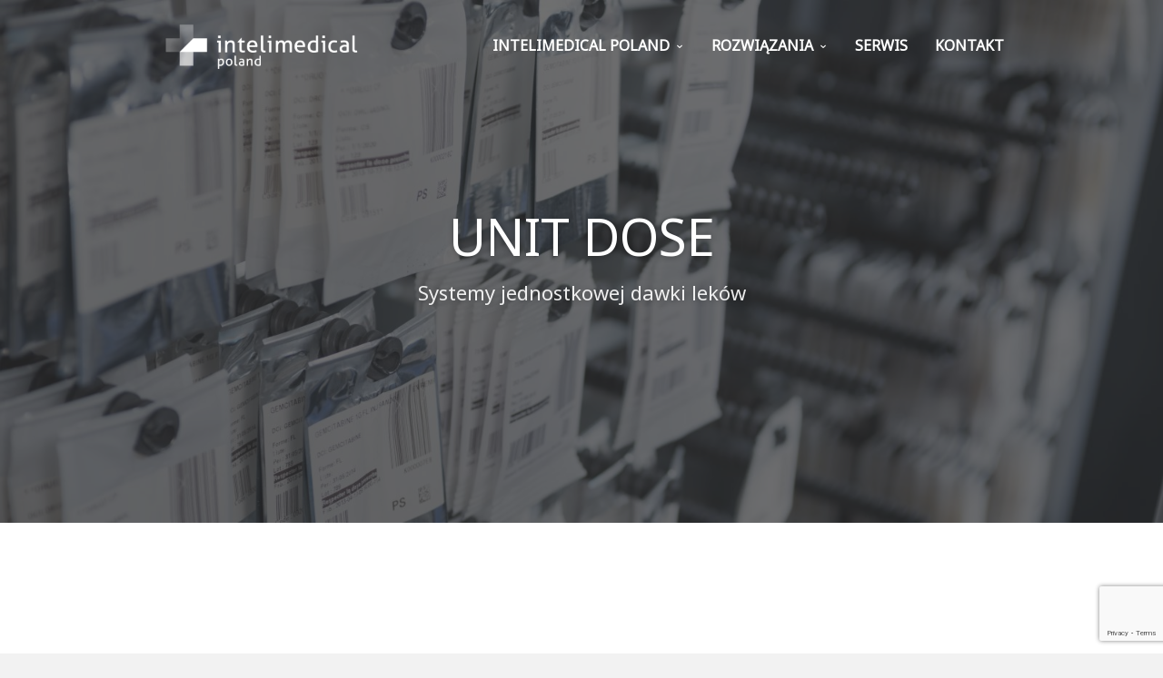

--- FILE ---
content_type: text/html; charset=UTF-8
request_url: https://intelimedical.pl/unit-dose/
body_size: 17924
content:
<!doctype html><html lang="pl-PL" class="responsive_768 responsive_480"><head><meta name="viewport" content="width=device-width, initial-scale=1" /><link rel="profile" href="http://gmpg.org/xfn/11" /><meta charset="UTF-8"><link rel="dns-prefetch" href="//cdn.hu-manity.co" />  <script type="text/javascript">var huOptions = {"appID":"intelimedicalpl-beb6a73","currentLanguage":"pl","blocking":true,"globalCookie":false,"isAdmin":false,"privacyConsent":true,"forms":[],"customProviders":[],"customPatterns":[]};</script> <script type="text/javascript" src="https://cdn.hu-manity.co/hu-banner.min.js"></script><style type="text/css" id="thb-customizer-imports">@import url(https://fonts.googleapis.com/css?family=Noto+Serif:regular);   @import url(https://fonts.googleapis.com/css?family=Noto+Sans:regular);</style><meta name='robots' content='index, follow, max-image-preview:large, max-snippet:-1, max-video-preview:-1' /><title>Unit Dose - Intelimedical Poland</title><meta name="description" content="Systemy Unit Dose w szpitalu, przygotowanie indywidualnej dawki leku. Roboty apteczne do wydawania jednostkowych dawek z apteki szpitalnej." /><link rel="canonical" href="https://intelimedical.pl/unit-dose/" /><meta property="og:locale" content="pl_PL" /><meta property="og:type" content="article" /><meta property="og:title" content="Unit Dose - Intelimedical Poland" /><meta property="og:description" content="Systemy Unit Dose w szpitalu, przygotowanie indywidualnej dawki leku. Roboty apteczne do wydawania jednostkowych dawek z apteki szpitalnej." /><meta property="og:url" content="https://intelimedical.pl/unit-dose/" /><meta property="og:site_name" content="Intelimedical Poland" /><meta property="article:modified_time" content="2023-06-30T13:06:10+00:00" /><meta property="og:image" content="https://intelimedical.pl/wp-content/uploads/2019/02/unit-dose-2_2.jpg" /><meta property="og:image:width" content="1225" /><meta property="og:image:height" content="682" /><meta property="og:image:type" content="image/jpeg" /><meta name="twitter:card" content="summary_large_image" /> <script type="application/ld+json" class="yoast-schema-graph">{"@context":"https://schema.org","@graph":[{"@type":"WebPage","@id":"https://intelimedical.pl/unit-dose/","url":"https://intelimedical.pl/unit-dose/","name":"Unit Dose - Intelimedical Poland","isPartOf":{"@id":"https://intelimedical.pl/#website"},"primaryImageOfPage":{"@id":"https://intelimedical.pl/unit-dose/#primaryimage"},"image":{"@id":"https://intelimedical.pl/unit-dose/#primaryimage"},"thumbnailUrl":"https://intelimedical.pl/wp-content/uploads/2019/02/unit-dose-2_2.jpg","datePublished":"2023-06-30T12:50:01+00:00","dateModified":"2023-06-30T13:06:10+00:00","description":"Systemy Unit Dose w szpitalu, przygotowanie indywidualnej dawki leku. Roboty apteczne do wydawania jednostkowych dawek z apteki szpitalnej.","breadcrumb":{"@id":"https://intelimedical.pl/unit-dose/#breadcrumb"},"inLanguage":"pl-PL","potentialAction":[{"@type":"ReadAction","target":["https://intelimedical.pl/unit-dose/"]}]},{"@type":"ImageObject","inLanguage":"pl-PL","@id":"https://intelimedical.pl/unit-dose/#primaryimage","url":"https://intelimedical.pl/wp-content/uploads/2019/02/unit-dose-2_2.jpg","contentUrl":"https://intelimedical.pl/wp-content/uploads/2019/02/unit-dose-2_2.jpg","width":1225,"height":682},{"@type":"BreadcrumbList","@id":"https://intelimedical.pl/unit-dose/#breadcrumb","itemListElement":[{"@type":"ListItem","position":1,"name":"Home","item":"https://intelimedical.pl/"},{"@type":"ListItem","position":2,"name":"Unit Dose"}]},{"@type":"WebSite","@id":"https://intelimedical.pl/#website","url":"https://intelimedical.pl/","name":"Intelimedical Poland","description":"Innowacje w medycynie","publisher":{"@id":"https://intelimedical.pl/#organization"},"potentialAction":[{"@type":"SearchAction","target":{"@type":"EntryPoint","urlTemplate":"https://intelimedical.pl/?s={search_term_string}"},"query-input":{"@type":"PropertyValueSpecification","valueRequired":true,"valueName":"search_term_string"}}],"inLanguage":"pl-PL"},{"@type":"Organization","@id":"https://intelimedical.pl/#organization","name":"Intelimedical Poland Sp. z o.o.","url":"https://intelimedical.pl/","logo":{"@type":"ImageObject","inLanguage":"pl-PL","@id":"https://intelimedical.pl/#/schema/logo/image/","url":"https://intelimedical.pl/wp-content/uploads/2018/01/Logo_kolor_beztla_RGB-e1516125481695.png","contentUrl":"https://intelimedical.pl/wp-content/uploads/2018/01/Logo_kolor_beztla_RGB-e1516125481695.png","width":329,"height":85,"caption":"Intelimedical Poland Sp. z o.o."},"image":{"@id":"https://intelimedical.pl/#/schema/logo/image/"}}]}</script> <link rel="alternate" type="application/rss+xml" title="Intelimedical Poland &raquo; Kanał z wpisami" href="https://intelimedical.pl/feed/" /><link rel="alternate" type="application/rss+xml" title="Intelimedical Poland &raquo; Kanał z komentarzami" href="https://intelimedical.pl/comments/feed/" /><link rel="alternate" title="oEmbed (JSON)" type="application/json+oembed" href="https://intelimedical.pl/wp-json/oembed/1.0/embed?url=https%3A%2F%2Fintelimedical.pl%2Funit-dose%2F" /><link rel="alternate" title="oEmbed (XML)" type="text/xml+oembed" href="https://intelimedical.pl/wp-json/oembed/1.0/embed?url=https%3A%2F%2Fintelimedical.pl%2Funit-dose%2F&#038;format=xml" /><style id='wp-img-auto-sizes-contain-inline-css' type='text/css'>img:is([sizes=auto i],[sizes^="auto," i]){contain-intrinsic-size:3000px 1500px}
/*# sourceURL=wp-img-auto-sizes-contain-inline-css */</style><link rel='stylesheet' id='formidable-css' href='https://intelimedical.pl/wp-content/cache/autoptimize/autoptimize_single_e027cc8ed157aba5be8af7f0566fdc8e.php?ver=1131731' type='text/css' media='all' /><link rel='stylesheet' id='thb_theme_fonts-css' href='https://intelimedical.pl/wp-content/cache/autoptimize/autoptimize_single_e6e03227276d318dc3c6128030056673.php?ver=6.9' type='text/css' media='all' /><link rel='stylesheet' id='thb_layout-css' href='https://intelimedical.pl/wp-content/cache/autoptimize/autoptimize_single_797f6523705412f5ab2e19ca50378e0e.php?ver=6.9' type='text/css' media='all' /><link rel='stylesheet' id='magnificpopup-css' href='https://intelimedical.pl/wp-content/cache/autoptimize/autoptimize_single_c5dab7ed7c752ff5c6ab482180bc4031.php?ver=6.9' type='text/css' media='all' /><link rel='stylesheet' id='thb_style_3-css' href='https://intelimedical.pl/wp-content/themes/one-child/style.css?ver=6.9' type='text/css' media='all' /><link rel='stylesheet' id='thb-fontello-css' href='https://intelimedical.pl/wp-content/cache/autoptimize/autoptimize_single_ff2f8e137f00658a2573bab1468f70e8.php?ver=6.9' type='text/css' media='all' /><style id='wp-emoji-styles-inline-css' type='text/css'>img.wp-smiley, img.emoji {
		display: inline !important;
		border: none !important;
		box-shadow: none !important;
		height: 1em !important;
		width: 1em !important;
		margin: 0 0.07em !important;
		vertical-align: -0.1em !important;
		background: none !important;
		padding: 0 !important;
	}
/*# sourceURL=wp-emoji-styles-inline-css */</style><link rel='stylesheet' id='wp-block-library-css' href='https://intelimedical.pl/wp-includes/css/dist/block-library/style.min.css?ver=6.9' type='text/css' media='all' /><style id='global-styles-inline-css' type='text/css'>:root{--wp--preset--aspect-ratio--square: 1;--wp--preset--aspect-ratio--4-3: 4/3;--wp--preset--aspect-ratio--3-4: 3/4;--wp--preset--aspect-ratio--3-2: 3/2;--wp--preset--aspect-ratio--2-3: 2/3;--wp--preset--aspect-ratio--16-9: 16/9;--wp--preset--aspect-ratio--9-16: 9/16;--wp--preset--color--black: #000000;--wp--preset--color--cyan-bluish-gray: #abb8c3;--wp--preset--color--white: #ffffff;--wp--preset--color--pale-pink: #f78da7;--wp--preset--color--vivid-red: #cf2e2e;--wp--preset--color--luminous-vivid-orange: #ff6900;--wp--preset--color--luminous-vivid-amber: #fcb900;--wp--preset--color--light-green-cyan: #7bdcb5;--wp--preset--color--vivid-green-cyan: #00d084;--wp--preset--color--pale-cyan-blue: #8ed1fc;--wp--preset--color--vivid-cyan-blue: #0693e3;--wp--preset--color--vivid-purple: #9b51e0;--wp--preset--gradient--vivid-cyan-blue-to-vivid-purple: linear-gradient(135deg,rgb(6,147,227) 0%,rgb(155,81,224) 100%);--wp--preset--gradient--light-green-cyan-to-vivid-green-cyan: linear-gradient(135deg,rgb(122,220,180) 0%,rgb(0,208,130) 100%);--wp--preset--gradient--luminous-vivid-amber-to-luminous-vivid-orange: linear-gradient(135deg,rgb(252,185,0) 0%,rgb(255,105,0) 100%);--wp--preset--gradient--luminous-vivid-orange-to-vivid-red: linear-gradient(135deg,rgb(255,105,0) 0%,rgb(207,46,46) 100%);--wp--preset--gradient--very-light-gray-to-cyan-bluish-gray: linear-gradient(135deg,rgb(238,238,238) 0%,rgb(169,184,195) 100%);--wp--preset--gradient--cool-to-warm-spectrum: linear-gradient(135deg,rgb(74,234,220) 0%,rgb(151,120,209) 20%,rgb(207,42,186) 40%,rgb(238,44,130) 60%,rgb(251,105,98) 80%,rgb(254,248,76) 100%);--wp--preset--gradient--blush-light-purple: linear-gradient(135deg,rgb(255,206,236) 0%,rgb(152,150,240) 100%);--wp--preset--gradient--blush-bordeaux: linear-gradient(135deg,rgb(254,205,165) 0%,rgb(254,45,45) 50%,rgb(107,0,62) 100%);--wp--preset--gradient--luminous-dusk: linear-gradient(135deg,rgb(255,203,112) 0%,rgb(199,81,192) 50%,rgb(65,88,208) 100%);--wp--preset--gradient--pale-ocean: linear-gradient(135deg,rgb(255,245,203) 0%,rgb(182,227,212) 50%,rgb(51,167,181) 100%);--wp--preset--gradient--electric-grass: linear-gradient(135deg,rgb(202,248,128) 0%,rgb(113,206,126) 100%);--wp--preset--gradient--midnight: linear-gradient(135deg,rgb(2,3,129) 0%,rgb(40,116,252) 100%);--wp--preset--font-size--small: 13px;--wp--preset--font-size--medium: 20px;--wp--preset--font-size--large: 36px;--wp--preset--font-size--x-large: 42px;--wp--preset--spacing--20: 0.44rem;--wp--preset--spacing--30: 0.67rem;--wp--preset--spacing--40: 1rem;--wp--preset--spacing--50: 1.5rem;--wp--preset--spacing--60: 2.25rem;--wp--preset--spacing--70: 3.38rem;--wp--preset--spacing--80: 5.06rem;--wp--preset--shadow--natural: 6px 6px 9px rgba(0, 0, 0, 0.2);--wp--preset--shadow--deep: 12px 12px 50px rgba(0, 0, 0, 0.4);--wp--preset--shadow--sharp: 6px 6px 0px rgba(0, 0, 0, 0.2);--wp--preset--shadow--outlined: 6px 6px 0px -3px rgb(255, 255, 255), 6px 6px rgb(0, 0, 0);--wp--preset--shadow--crisp: 6px 6px 0px rgb(0, 0, 0);}:where(.is-layout-flex){gap: 0.5em;}:where(.is-layout-grid){gap: 0.5em;}body .is-layout-flex{display: flex;}.is-layout-flex{flex-wrap: wrap;align-items: center;}.is-layout-flex > :is(*, div){margin: 0;}body .is-layout-grid{display: grid;}.is-layout-grid > :is(*, div){margin: 0;}:where(.wp-block-columns.is-layout-flex){gap: 2em;}:where(.wp-block-columns.is-layout-grid){gap: 2em;}:where(.wp-block-post-template.is-layout-flex){gap: 1.25em;}:where(.wp-block-post-template.is-layout-grid){gap: 1.25em;}.has-black-color{color: var(--wp--preset--color--black) !important;}.has-cyan-bluish-gray-color{color: var(--wp--preset--color--cyan-bluish-gray) !important;}.has-white-color{color: var(--wp--preset--color--white) !important;}.has-pale-pink-color{color: var(--wp--preset--color--pale-pink) !important;}.has-vivid-red-color{color: var(--wp--preset--color--vivid-red) !important;}.has-luminous-vivid-orange-color{color: var(--wp--preset--color--luminous-vivid-orange) !important;}.has-luminous-vivid-amber-color{color: var(--wp--preset--color--luminous-vivid-amber) !important;}.has-light-green-cyan-color{color: var(--wp--preset--color--light-green-cyan) !important;}.has-vivid-green-cyan-color{color: var(--wp--preset--color--vivid-green-cyan) !important;}.has-pale-cyan-blue-color{color: var(--wp--preset--color--pale-cyan-blue) !important;}.has-vivid-cyan-blue-color{color: var(--wp--preset--color--vivid-cyan-blue) !important;}.has-vivid-purple-color{color: var(--wp--preset--color--vivid-purple) !important;}.has-black-background-color{background-color: var(--wp--preset--color--black) !important;}.has-cyan-bluish-gray-background-color{background-color: var(--wp--preset--color--cyan-bluish-gray) !important;}.has-white-background-color{background-color: var(--wp--preset--color--white) !important;}.has-pale-pink-background-color{background-color: var(--wp--preset--color--pale-pink) !important;}.has-vivid-red-background-color{background-color: var(--wp--preset--color--vivid-red) !important;}.has-luminous-vivid-orange-background-color{background-color: var(--wp--preset--color--luminous-vivid-orange) !important;}.has-luminous-vivid-amber-background-color{background-color: var(--wp--preset--color--luminous-vivid-amber) !important;}.has-light-green-cyan-background-color{background-color: var(--wp--preset--color--light-green-cyan) !important;}.has-vivid-green-cyan-background-color{background-color: var(--wp--preset--color--vivid-green-cyan) !important;}.has-pale-cyan-blue-background-color{background-color: var(--wp--preset--color--pale-cyan-blue) !important;}.has-vivid-cyan-blue-background-color{background-color: var(--wp--preset--color--vivid-cyan-blue) !important;}.has-vivid-purple-background-color{background-color: var(--wp--preset--color--vivid-purple) !important;}.has-black-border-color{border-color: var(--wp--preset--color--black) !important;}.has-cyan-bluish-gray-border-color{border-color: var(--wp--preset--color--cyan-bluish-gray) !important;}.has-white-border-color{border-color: var(--wp--preset--color--white) !important;}.has-pale-pink-border-color{border-color: var(--wp--preset--color--pale-pink) !important;}.has-vivid-red-border-color{border-color: var(--wp--preset--color--vivid-red) !important;}.has-luminous-vivid-orange-border-color{border-color: var(--wp--preset--color--luminous-vivid-orange) !important;}.has-luminous-vivid-amber-border-color{border-color: var(--wp--preset--color--luminous-vivid-amber) !important;}.has-light-green-cyan-border-color{border-color: var(--wp--preset--color--light-green-cyan) !important;}.has-vivid-green-cyan-border-color{border-color: var(--wp--preset--color--vivid-green-cyan) !important;}.has-pale-cyan-blue-border-color{border-color: var(--wp--preset--color--pale-cyan-blue) !important;}.has-vivid-cyan-blue-border-color{border-color: var(--wp--preset--color--vivid-cyan-blue) !important;}.has-vivid-purple-border-color{border-color: var(--wp--preset--color--vivid-purple) !important;}.has-vivid-cyan-blue-to-vivid-purple-gradient-background{background: var(--wp--preset--gradient--vivid-cyan-blue-to-vivid-purple) !important;}.has-light-green-cyan-to-vivid-green-cyan-gradient-background{background: var(--wp--preset--gradient--light-green-cyan-to-vivid-green-cyan) !important;}.has-luminous-vivid-amber-to-luminous-vivid-orange-gradient-background{background: var(--wp--preset--gradient--luminous-vivid-amber-to-luminous-vivid-orange) !important;}.has-luminous-vivid-orange-to-vivid-red-gradient-background{background: var(--wp--preset--gradient--luminous-vivid-orange-to-vivid-red) !important;}.has-very-light-gray-to-cyan-bluish-gray-gradient-background{background: var(--wp--preset--gradient--very-light-gray-to-cyan-bluish-gray) !important;}.has-cool-to-warm-spectrum-gradient-background{background: var(--wp--preset--gradient--cool-to-warm-spectrum) !important;}.has-blush-light-purple-gradient-background{background: var(--wp--preset--gradient--blush-light-purple) !important;}.has-blush-bordeaux-gradient-background{background: var(--wp--preset--gradient--blush-bordeaux) !important;}.has-luminous-dusk-gradient-background{background: var(--wp--preset--gradient--luminous-dusk) !important;}.has-pale-ocean-gradient-background{background: var(--wp--preset--gradient--pale-ocean) !important;}.has-electric-grass-gradient-background{background: var(--wp--preset--gradient--electric-grass) !important;}.has-midnight-gradient-background{background: var(--wp--preset--gradient--midnight) !important;}.has-small-font-size{font-size: var(--wp--preset--font-size--small) !important;}.has-medium-font-size{font-size: var(--wp--preset--font-size--medium) !important;}.has-large-font-size{font-size: var(--wp--preset--font-size--large) !important;}.has-x-large-font-size{font-size: var(--wp--preset--font-size--x-large) !important;}
/*# sourceURL=global-styles-inline-css */</style><style id='classic-theme-styles-inline-css' type='text/css'>/*! This file is auto-generated */
.wp-block-button__link{color:#fff;background-color:#32373c;border-radius:9999px;box-shadow:none;text-decoration:none;padding:calc(.667em + 2px) calc(1.333em + 2px);font-size:1.125em}.wp-block-file__button{background:#32373c;color:#fff;text-decoration:none}
/*# sourceURL=/wp-includes/css/classic-themes.min.css */</style><link rel='stylesheet' id='wp-components-css' href='https://intelimedical.pl/wp-includes/css/dist/components/style.min.css?ver=6.9' type='text/css' media='all' /><link rel='stylesheet' id='wp-preferences-css' href='https://intelimedical.pl/wp-includes/css/dist/preferences/style.min.css?ver=6.9' type='text/css' media='all' /><link rel='stylesheet' id='wp-block-editor-css' href='https://intelimedical.pl/wp-includes/css/dist/block-editor/style.min.css?ver=6.9' type='text/css' media='all' /><link rel='stylesheet' id='popup-maker-block-library-style-css' href='https://intelimedical.pl/wp-content/cache/autoptimize/autoptimize_single_9963176ef6137ecf4405a5ccd36aa797.php?ver=dbea705cfafe089d65f1' type='text/css' media='all' /><link rel='stylesheet' id='dashicons-css' href='https://intelimedical.pl/wp-includes/css/dashicons.min.css?ver=6.9' type='text/css' media='all' /><link rel='stylesheet' id='admin-bar-css' href='https://intelimedical.pl/wp-includes/css/admin-bar.min.css?ver=6.9' type='text/css' media='all' /><style id='admin-bar-inline-css' type='text/css'>/* Hide CanvasJS credits for P404 charts specifically */
    #p404RedirectChart .canvasjs-chart-credit {
        display: none !important;
    }
    
    #p404RedirectChart canvas {
        border-radius: 6px;
    }

    .p404-redirect-adminbar-weekly-title {
        font-weight: bold;
        font-size: 14px;
        color: #fff;
        margin-bottom: 6px;
    }

    #wpadminbar #wp-admin-bar-p404_free_top_button .ab-icon:before {
        content: "\f103";
        color: #dc3545;
        top: 3px;
    }
    
    #wp-admin-bar-p404_free_top_button .ab-item {
        min-width: 80px !important;
        padding: 0px !important;
    }
    
    /* Ensure proper positioning and z-index for P404 dropdown */
    .p404-redirect-adminbar-dropdown-wrap { 
        min-width: 0; 
        padding: 0;
        position: static !important;
    }
    
    #wpadminbar #wp-admin-bar-p404_free_top_button_dropdown {
        position: static !important;
    }
    
    #wpadminbar #wp-admin-bar-p404_free_top_button_dropdown .ab-item {
        padding: 0 !important;
        margin: 0 !important;
    }
    
    .p404-redirect-dropdown-container {
        min-width: 340px;
        padding: 18px 18px 12px 18px;
        background: #23282d !important;
        color: #fff;
        border-radius: 12px;
        box-shadow: 0 8px 32px rgba(0,0,0,0.25);
        margin-top: 10px;
        position: relative !important;
        z-index: 999999 !important;
        display: block !important;
        border: 1px solid #444;
    }
    
    /* Ensure P404 dropdown appears on hover */
    #wpadminbar #wp-admin-bar-p404_free_top_button .p404-redirect-dropdown-container { 
        display: none !important;
    }
    
    #wpadminbar #wp-admin-bar-p404_free_top_button:hover .p404-redirect-dropdown-container { 
        display: block !important;
    }
    
    #wpadminbar #wp-admin-bar-p404_free_top_button:hover #wp-admin-bar-p404_free_top_button_dropdown .p404-redirect-dropdown-container {
        display: block !important;
    }
    
    .p404-redirect-card {
        background: #2c3338;
        border-radius: 8px;
        padding: 18px 18px 12px 18px;
        box-shadow: 0 2px 8px rgba(0,0,0,0.07);
        display: flex;
        flex-direction: column;
        align-items: flex-start;
        border: 1px solid #444;
    }
    
    .p404-redirect-btn {
        display: inline-block;
        background: #dc3545;
        color: #fff !important;
        font-weight: bold;
        padding: 5px 22px;
        border-radius: 8px;
        text-decoration: none;
        font-size: 17px;
        transition: background 0.2s, box-shadow 0.2s;
        margin-top: 8px;
        box-shadow: 0 2px 8px rgba(220,53,69,0.15);
        text-align: center;
        line-height: 1.6;
    }
    
    .p404-redirect-btn:hover {
        background: #c82333;
        color: #fff !important;
        box-shadow: 0 4px 16px rgba(220,53,69,0.25);
    }
    
    /* Prevent conflicts with other admin bar dropdowns */
    #wpadminbar .ab-top-menu > li:hover > .ab-item,
    #wpadminbar .ab-top-menu > li.hover > .ab-item {
        z-index: auto;
    }
    
    #wpadminbar #wp-admin-bar-p404_free_top_button:hover > .ab-item {
        z-index: 999998 !important;
    }
    
/*# sourceURL=admin-bar-inline-css */</style><link rel='stylesheet' id='contact-form-7-css' href='https://intelimedical.pl/wp-content/cache/autoptimize/autoptimize_single_64ac31699f5326cb3c76122498b76f66.php?ver=6.1.4' type='text/css' media='all' /> <script defer id="jquery-core-js-extra" src="[data-uri]"></script> <script type="text/javascript" src="https://intelimedical.pl/wp-includes/js/jquery/jquery.min.js?ver=3.7.1" id="jquery-core-js"></script> <script defer type="text/javascript" src="https://intelimedical.pl/wp-includes/js/jquery/jquery-migrate.min.js?ver=3.4.1" id="jquery-migrate-js"></script> <link rel="https://api.w.org/" href="https://intelimedical.pl/wp-json/" /><link rel="alternate" title="JSON" type="application/json" href="https://intelimedical.pl/wp-json/wp/v2/pages/309" /><link rel="EditURI" type="application/rsd+xml" title="RSD" href="https://intelimedical.pl/xmlrpc.php?rsd" /><meta name="generator" content="WordPress 6.9" /><link rel='shortlink' href='https://intelimedical.pl/?p=309' />  <script defer src="https://www.googletagmanager.com/gtag/js?id=UA-135362572-1"></script> <script defer src="[data-uri]"></script> <style type="text/css">.recentcomments a{display:inline !important;padding:0 !important;margin:0 !important;}</style><link rel="preconnect" href="//code.tidio.co"><link rel="icon" href="https://intelimedical.pl/wp-content/uploads/2023/06/krzyz-80x80.jpg" sizes="32x32" /><link rel="icon" href="https://intelimedical.pl/wp-content/uploads/2023/06/krzyz-300x300.jpg" sizes="192x192" /><link rel="apple-touch-icon" href="https://intelimedical.pl/wp-content/uploads/2023/06/krzyz-300x300.jpg" /><meta name="msapplication-TileImage" content="https://intelimedical.pl/wp-content/uploads/2023/06/krzyz-300x300.jpg" /> <!--[if lt IE 9]> <script src="//html5shim.googlecode.com/svn/trunk/html5.js"></script> <![endif]--><style type="text/css" id="thb-customizer">#logo .thb-logo { font-family: "Noto Serif"; } #logo .thb-logo-tagline { font-family: "Noto Serif"; } .thb-slide-caption .thb-caption-inner-wrapper .thb-caption-texts-wrapper > div.thb-heading p, .hentry.masonry .item-header h1, .item.list.classic .item-header h1, .thb-related h3, .work-inner-wrapper .work-data h3, .work-data .work-title, .page-template-template-archives-php .thb-archives-container h3, #reply-title, #comments-title, .comment .comment_rightcol .comment_head .user, .widget .widgettitle, .thb-section-column-block-thb_text_box .thb-section-block-header .thb-section-block-title, .thb-section-column-block-thb_image .thb-section-block-header .thb-section-block-title, .thb-section-column-block-thb_video .thb-section-block-header .thb-section-block-title, .thb-section-column-block-thb_blog .thb-section-block-header .thb-section-block-title, .thb-section-column-block-thb_list .thb-section-block-header .thb-section-block-title, .thb-section-column-block-thb_portfolio .thb-section-block-header .thb-section-block-title, .thb-section-column-block-thb_progress_bar .thb-section-block-header .thb-section-block-title, .thb-section-column-block-thb_photogallery .thb-section-block-header .thb-section-block-title, .thb-section-column-block-thb_page .thb-section-block-header .thb-section-block-title, .thb-section-column-block-thb_progress_bar.progress-style-b .thb-meter, .thb-section-column-block-thb_progress_bar.progress-style-a .thb-meter-bar-label, .thb-section-column-block-thb_accordion .thb-toggle-trigger, .thb-section-column-block-thb_tabs .thb-tabs-nav li a, .main-navigation, .secondary-navigation, #slide-menu-container ul, .thb-text h1, .thb-text h2, .thb-text h3, .thb-text h4, .thb-text h5, .thb-text h6, .comment_body h1, .comment_body h2, .comment_body h3, .comment_body h4, .comment_body h5, .comment_body h6, #page-header .page-title, .thb-portfolio-filter, .comment .comment_rightcol .comment_head .comment-reply-link, .thb-section-column-block-thb_pricingtable .thb-pricingtable-featured, .thb-section-column-block-thb_pricingtable .thb-pricingtable-price { font-family: "Noto Sans"; } #slide-menu-container ul li ul li a, .thb-slide-caption .thb-caption-inner-wrapper .thb-caption-texts-wrapper > div.thb-caption, .thb-text blockquote, .comment_body blockquote, #page-header .page-subtitle, .hentry.masonry .loop-post-meta, .item.list.classic .item-header .loop-post-meta, .thb-related li .item-title p, .format-quote.hentry.masonry .item-header h1, .format-quote.item.list.classic .item-header h1, .work-inner-wrapper .work-data .work-categories, .work-data .work-subtitle, #respond .comment-notes, #respond .logged-in-as, .comment .comment_rightcol .comment_head .date, .thb-section-column-block-thb_text_box .thb-section-block-header p, .thb-section-column-block-thb_pricingtable .thb-pricingtable-description { font-family: "Noto Sans"; } .header-layout-a #main-nav ul > li.action.blue > a:hover, .thb-section-column-block-thb_text_box .thb-section-block-call-to .action-primary:hover, .header-layout-a #main-nav ul ul li a:hover, #slide-menu-container ul li a:hover, .thb-navigation.numeric li .current, #page-links span, a:hover, .thb-text blockquote:after, .comment_body blockquote:after, .hentry.masonry .loop-post-meta a:hover, .item.list.classic .item-header .loop-post-meta a:hover, .thb-related li .item-title p a:hover, .meta.details a:hover, .thb-portfolio-grid-b .work-inner-wrapper .thb-like:hover, .thb-portfolio-filter .filterlist li.active, #respond .comment-notes a:hover, #respond .logged-in-as a:hover, .icon-style-a.thb-section-column-block-thb_text_box .thb-section-block-icon, .icon-style-b.thb-section-column-block-thb_text_box .thb-section-block-icon, .icon-style-e.thb-section-column-block-thb_text_box .thb-section-block-icon, .thb-section-column-block-thb_accordion .thb-toggle-trigger:hover, .thb-section-column-block-thb_accordion .thb-toggle-trigger:hover:before, .thb-tab-horizontal.thb-section-column-block-thb_tabs .thb-tabs-nav li.open a, .thb-tab-vertical.thb-section-column-block-thb_tabs .thb-tabs-nav li.open a, .thb-tab-vertical.thb-section-column-block-thb_tabs .thb-tabs-nav li.open a:after, .thb-tab-vertical.thb-section-column-block-thb_tabs .thb-tabs-nav li.open a:hover:after, .thb-section-column-block-thb_divider .thb-go-top:hover, .thb-skin-light .hentry.masonry .item-header h1 a:hover, .hentry.masonry .item-header .thb-skin-light h1 a:hover, .thb-skin-light .item.list.classic .item-header h1 a:hover, .item.list.classic .item-header .thb-skin-light h1 a:hover, .thb-skin-dark .thb-text a:hover, .thb-skin-dark .hentry.masonry .item-header h1 a:hover, .hentry.masonry .item-header .thb-skin-dark h1 a:hover, .thb-skin-dark .item.list.classic .item-header h1 a:hover, .item.list.classic .item-header .thb-skin-dark h1 a:hover { color: #32c86e; } .thb-btn.thb-read-more:after, .owl-buttons div.thb-read-more:after, .header-layout-a #main-nav ul > li.action.blue > a:after, .thb-section-column-block-thb_text_box .thb-section-block-call-to .action-primary:after, .header-layout-a #main-nav ul > li a:before, .thb-overlay, .thb-work-overlay, .format-aside.hentry.masonry .post-wrapper, .format-aside.item.list.classic .post-wrapper, .thb-portfolio-grid-b .work-thumb:hover .work-data, .thb-portfolio-filter .filterlist li.active:after, .thb-portfolio-filter .filterlist li.active:hover:after, .icon-style-c.thb-section-column-block-thb_text_box .thb-section-block-icon, .icon-style-d.thb-section-column-block-thb_text_box .thb-section-block-icon, .thb-section-column-block-thb_progress_bar.progress-style-b .thb-meter .thb-meter-bar-progress, .thb-section-column-block-thb_progress_bar.progress-style-a .thb-meter-bar-progress { background-color: #32c86e; } .thb-btn.thb-read-more:hover, .owl-buttons div.thb-read-more:hover, .thb-navigation.numeric li .current, #page-links span, .header-layout-a #main-nav ul > li.action.blue > a, .thb-text blockquote, .comment_body blockquote, .comment.bypostauthor .comment_rightcol .comment_head p, .icon-style-c.thb-section-column-block-thb_text_box .thb-section-block-icon, .icon-style-d.thb-section-column-block-thb_text_box .thb-section-block-icon, .thb-section-column-block-thb_text_box .thb-section-block-call-to .action-primary, .thb-tab-horizontal.thb-section-column-block-thb_tabs .thb-tabs-nav li.open a, .thb-skin-light#header #main-nav ul li.action.blue > a, .thb-skin-light .thb-btn.thb-read-more:hover, .thb-skin-light .owl-buttons div.thb-read-more:hover, .owl-buttons .thb-skin-light div.thb-read-more:hover, .thb-skin-dark .thb-btn.thb-read-more:hover, .thb-skin-dark .owl-buttons div.thb-read-more:hover, .owl-buttons .thb-skin-dark div.thb-read-more:hover { border-color: #32c86e; } #slide-menu-container, #thb-search-box-container { background-color: rgba(50,200,110,0.9); } ::-webkit-selection { background-color: #32c86e; } ::-moz-selection { background-color: #32c86e; } ::selection { background-color: #32c86e; } #nprogress .spinner .spinner-icon { border-top-color: #32c86e; } #nprogress .spinner .spinner-icon { border-left-color: #32c86e; }</style><style type="text/css">#page-header .page-title { font-size: 56px; }
.thb-slide-caption .thb-caption-inner-wrapper .thb-caption-texts-wrapper > div.thb-heading p {
font-size: 56px; !important;
}  
#logo .thb-standard-logo {height: 60px; !important}
#logo .thb-white-logo {height: 60px; !important}
#page-header .page-subtitle {font-style: normal;}</style></head><body class="wp-singular page-template-default page page-id-309 wp-theme-one wp-child-theme-one-child cookies-not-set logo-left thb-pageheader-disabled thb-lightbox-enabled layout-width-extended header-layout-a pageheader-alignment-center pageheader-layout-d subtitle-top thb-pageheader-parallax thb-sticky-header thb-theme thb-desktop"><div id="thb-external-wrapper"><header id="header" class="thb-skin-light"><div class="thb-header-inner-wrapper"><div class="thb-section-container"><div class="thb-header-wrapper"><style type="text/css">@media all and (-webkit-min-device-pixel-ratio: 1.5) {

			#logo a {
				background-position: center center;
				background-repeat: no-repeat;
				background-size: contain;
			}

			
				#logo a {
					background-image: url('https://intelimedical.pl/wp-content/uploads/2018/01/Logo_kolor_beztla_RGB-1-e1516125436686.png');
				}

			
			
				.thb-skin-light #logo a {
					background-image: url('https://intelimedical.pl/wp-content/uploads/2018/01/Logo_biale_beztla_RGB-e1539374250334.png');
				}

			
			#logo img { visibility: hidden; }
		}</style><div id="logo"> <span class="hidden">Intelimedical Poland</span> <a href="https://intelimedical.pl/" title="Intelimedical Poland"> <img src="https://intelimedical.pl/wp-content/uploads/2018/01/Logo_kolor_beztla_RGB-e1516125481695.png" alt="" class="thb-standard-logo"> <img src="https://intelimedical.pl/wp-content/uploads/2018/01/Logo_biale_beztla_RGB-1-e1516125683539.png" alt="" class="thb-white-logo"> </a></div><nav id="main-nav" class="main-navigation primary"><h2 class="hidden">Main navigation</h2><div class="menu-primary-container"><ul id="menu-primary" class="menu"><li id="menu-item-514" class="menu-item menu-item-type-custom menu-item-object-custom menu-item-has-children menu-item-514"><a href="#">Intelimedical Poland</a><ul class="sub-menu"><li id="menu-item-512" class="menu-item menu-item-type-post_type menu-item-object-page menu-item-512"><a href="https://intelimedical.pl/o-intelimedical/">O firmie</a></li></ul></li><li id="menu-item-511" class="menu-item menu-item-type-custom menu-item-object-custom current-menu-ancestor current-menu-parent menu-item-has-children menu-item-511"><a href="#">Rozwiązania</a><ul class="sub-menu"><li id="menu-item-315" class="menu-item menu-item-type-post_type menu-item-object-page current-menu-item page_item page-item-309 current_page_item menu-item-315"><a href="https://intelimedical.pl/unit-dose/">Systemy Unit Dose</a></li><li id="menu-item-371" class="menu-item menu-item-type-post_type menu-item-object-page menu-item-371"><a href="https://intelimedical.pl/automatyczne-apteczki-oddzialowe/">Automatyczne apteczki oddziałowe</a></li><li id="menu-item-372" class="menu-item menu-item-type-post_type menu-item-object-page menu-item-372"><a href="https://intelimedical.pl/szpitalne-magazyny-automatyczne/">Automatyczne magazyny apteczne</a></li><li id="menu-item-373" class="menu-item menu-item-type-post_type menu-item-object-page menu-item-373"><a href="https://intelimedical.pl/izolatory-w-pracowni-leku-cytotoksycznego/">Izolatory w pracowni leku cytotoksycznego</a></li><li id="menu-item-383" class="menu-item menu-item-type-post_type menu-item-object-page menu-item-383"><a href="https://intelimedical.pl/mobilna-elektroniczna-dokumentacja-medyczna/">Mobilna elektroniczna dokumentacja medyczna</a></li><li id="menu-item-878" class="menu-item menu-item-type-post_type menu-item-object-page menu-item-878"><a href="https://intelimedical.pl/szpitalne-regaly-magazynowe/">Szpitalne regały magazynowe</a></li><li id="menu-item-788" class="menu-item menu-item-type-post_type menu-item-object-page menu-item-788"><a href="https://intelimedical.pl/meble-medyczne/">Meble medyczne</a></li><li id="menu-item-879" class="menu-item menu-item-type-post_type menu-item-object-page menu-item-879"><a href="https://intelimedical.pl/wozki-funkcyjne/">Szpitalne wózki funkcyjne</a></li><li id="menu-item-384" class="menu-item menu-item-type-post_type menu-item-object-page menu-item-384"><a href="https://intelimedical.pl/systemy-archiwizacyjne/">Archiwa dokumentowe</a></li><li id="menu-item-682" class="menu-item menu-item-type-post_type menu-item-object-page menu-item-682"><a href="https://intelimedical.pl/bezprzewodowe-monitorowanie-temperatury/">System bezprzewodowego monitorowania temperatury</a></li></ul></li><li id="menu-item-730" class="menu-item menu-item-type-post_type menu-item-object-page menu-item-730"><a href="https://intelimedical.pl/zgloszenie-serwisowe/">Serwis</a></li><li id="menu-item-524" class="menu-item menu-item-type-post_type menu-item-object-page menu-item-524"><a href="https://intelimedical.pl/intelimedical-kontakt/">Kontakt</a></li></ul></div></nav><div class="slide-menu-trigger-wrapper"> <a href="#" class="slide-menu-trigger">open</a></div></div></div></div></header><div id="page-content"><header id="page-header" class="thb-page-header-disabled"><div class="thb-page-header-image-holder"><div class="thb-slideshow thb-main-slideshow rsTHB full_slideshow"  data-thb-slideshow=""><div  class="slide slide-type-image  thb-skin-light" style="background-image: url(https://intelimedical.pl/wp-content/uploads/2018/01/Pegasus-6-1600x1068.jpg)"  data-type-count="1"> <span class="thb-fake-background"  class="slide slide-type-image  thb-skin-light" style="background-image: url(https://intelimedical.pl/wp-content/uploads/2018/01/Pegasus-6-1600x1068.jpg)"></span> <span class="thb-overlay" style="background-color:#333333;-khtml-opacity:0.7;-moz-opacity:0.7;opacity:0.7;"></span><div class="thb-slide-caption thb-caption-center"><div class="thb-slide-caption-wrapper"><div class="thb-caption-inner-wrapper"><div class="thb-caption-texts-wrapper"><div class="thb-heading"><p>Unit Dose</p></div><div class="thb-caption"><p>Systemy jednostkowej dawki leków</p></div></div></div></div></div></div></div> <a href="https://intelimedical.pl/wp-content/uploads/2019/02/unit-dose-2_2.jpg" class="item-thumb thb-page-featured-image thb-lightbox" ><span class="thb-overlay"></span><img src="https://intelimedical.pl/wp-content/uploads/2019/02/unit-dose-2_2.jpg" class="attachment-full-width"  alt="" width="1225" height="682"></a></div><div class="thb-page-header-wrapper thb-skin-light"><div class="thb-page-header-wrapper-extra"><div class="thb-page-header-inner-wrapper hidden"><p class="page-subtitle "  > <span class="">Systemy automatyzacji aptek szpitalnych</span></p><h1 class='page-title' >Unit Dose</h1></div></div></div></header><div id="thb-section-0" class="thb-section boxed  thb-skin-dark thb-skin-dark"><div class="thb-section-extra" ><div class="thb-section-inner-wrapper"><div  id="thb-section-0-row-0" class="thb-section-row"><div class="thb-section-row-inner-wrapper"><div  id="thb-section-0-row-0-column-0" class="thb-section-column thb-section-column-size-one-half thb-section-column-index-0 " style=""><div class="thb-section-column-inner-wrapper"><section id="thb-section-0-row-0-column-0-block-0" class="thb-section-column-block thb-section-column-block-thb_text_box icon-small layout-left icon-style-a layout-style-e "  data-section="0" data-row="0" data-column="0" data-index="0"><div class="thb-section-block-content"><div class="thb-section-block-header"><h2 class="thb-section-block-title"> <span> Poznaj nasze systemy Unit Dose </span></h2><p>Zautomatyzuj aptekę szpitalną</p></div><div class="thb-text"><p>Intelimedical Poland oferuje szeroką gamę rozwiązań do automatycznego i pół-automatycznego zarządzania dawkami jednostkowymi leków w aptece szpitalnej. Oferowane przez nas systemy są dostosowywane do różnych scenariuszy pracy i zastosowań w aptece.</p><p>Wspólną cechą wszystkich rozwiązań Unit Dose są dwa elementy: przepakowanie leków do pojedynczych dawek oraz utworzenie z nich spersonalizowanych terapii dla każdego pacjenta. Oferta Intelimedical Poland umożliwia osiągnięcie tego celu na wiele różnych sposobów.</p></div></div></section></div></div><div  id="thb-section-0-row-0-column-1" class="thb-section-column thb-section-column-size-one-half thb-section-column-index-1 " style=""><div class="thb-section-column-inner-wrapper"><div id="thb-section-0-row-0-column-1-block-0" class="thb-section-column-block thb-section-column-block-thb_image "  data-section="0" data-row="0" data-column="1" data-index="0"><div class="thb-section-block-thb_image-image-holder "> <img src="https://intelimedical.pl/wp-content/uploads/2018/03/Pegasus-8-e1522402260762.jpg" class="attachment-full"  alt="" width="600" height="400"></div></div></div></div></div></div><div  id="thb-section-0-row-1" class="thb-section-row"><div class="thb-section-row-inner-wrapper"><div  data-carousel-module="1" data-carousel-nav-arrows="1" data-carousel-nav-arrows-position="bottom" data-carousel-pagination="1" data-carousel-autoplay="6000" id="thb-section-0-row-1-column-0" class="thb-section-column thb-section-column-size-full thb-section-column-index-0  thb-carousel" style=""><div class="thb-section-column-inner-wrapper"><section id="thb-section-0-row-1-column-0-block-0" class="thb-section-column-block thb-section-column-block-thb_text_box icon-normal layout-centered icon-style-a layout-style-a "  data-section="0" data-row="1" data-column="0" data-index="0"> <span class="thb-section-block-icon-wrapper"> <i class="thb-section-block-icon icon-star" style="color:#32c86e;"></i> </span><div class="thb-section-block-content"><div class="thb-section-block-header"><h2 class="thb-section-block-title"> <span> Zmniejszenie wydatków na leki o 18-26%* </span></h2></div><div class="thb-text"><p>*Na podstawie danych uzyskanych ze szpitali po użytkowaniu systemu w okresie 6-24 miesięcy</p></div></div></section><section id="thb-section-0-row-1-column-0-block-1" class="thb-section-column-block thb-section-column-block-thb_text_box icon-normal layout-centered icon-style-a layout-style-a "  data-section="0" data-row="1" data-column="0" data-index="1"> <span class="thb-section-block-icon-wrapper"> <i class="thb-section-block-icon icon-star" style="color:#32c86e;"></i> </span><div class="thb-section-block-content"><div class="thb-section-block-header"><h2 class="thb-section-block-title"> <span> Optymalizacja zatrudnienia w aptece o 60%* </span></h2></div><div class="thb-text"><p>*Na podstawie danych uzyskanych ze szpitali po użytkowaniu systemu w okresie 6-24 miesięcy</p></div></div></section><section id="thb-section-0-row-1-column-0-block-2" class="thb-section-column-block thb-section-column-block-thb_text_box icon-normal layout-centered icon-style-a layout-style-a "  data-section="0" data-row="1" data-column="0" data-index="2"> <span class="thb-section-block-icon-wrapper"> <i class="thb-section-block-icon icon-star" style="color:#32c86e;"></i> </span><div class="thb-section-block-content"><div class="thb-section-block-header"><h2 class="thb-section-block-title"> <span> 2 godziny zaoszczędzone dziennie przez każdą pielęgniarkę* </span></h2></div><div class="thb-text"><p>*Na podstawie danych uzyskanych ze szpitali po użytkowaniu systemu w okresie 6-24 miesięcy</p></div></div></section><section id="thb-section-0-row-1-column-0-block-3" class="thb-section-column-block thb-section-column-block-thb_text_box icon-normal layout-centered icon-style-a layout-style-a "  data-section="0" data-row="1" data-column="0" data-index="3"> <span class="thb-section-block-icon-wrapper"> <i class="thb-section-block-icon icon-star" style="color:#32c86e;"></i> </span><div class="thb-section-block-content"><div class="thb-section-block-header"><h2 class="thb-section-block-title"> <span> Zmniejszenie zapasów leków o 20-80%* </span></h2></div><div class="thb-text"><p>*Na podstawie danych uzyskanych ze szpitali po użytkowaniu systemu w okresie 6-24 miesięcy</p></div></div></section><section id="thb-section-0-row-1-column-0-block-4" class="thb-section-column-block thb-section-column-block-thb_text_box icon-normal layout-centered icon-style-a layout-style-a "  data-section="0" data-row="1" data-column="0" data-index="4"> <span class="thb-section-block-icon-wrapper"> <i class="thb-section-block-icon icon-star" style="color:#32c86e;"></i> </span><div class="thb-section-block-content"><div class="thb-section-block-header"><h2 class="thb-section-block-title"> <span> Zmniejszenie ilości błędnie podanych leków o 100%* </span></h2></div><div class="thb-text"><p>*Na podstawie danych uzyskanych ze szpitali po użytkowaniu systemu w okresie 6-24 miesięcy</p></div></div></section><section id="thb-section-0-row-1-column-0-block-5" class="thb-section-column-block thb-section-column-block-thb_text_box icon-normal layout-centered icon-style-a layout-style-a "  data-section="0" data-row="1" data-column="0" data-index="5"> <span class="thb-section-block-icon-wrapper"> <i class="thb-section-block-icon icon-star" style="color:#32c86e;"></i> </span><div class="thb-section-block-content"><div class="thb-section-block-header"><h2 class="thb-section-block-title"> <span> Zmniejszenie ilości przeterminowanych leków o 100%* </span></h2></div><div class="thb-text"><p>*Na podstawie danych uzyskanych ze szpitali po użytkowaniu systemu w okresie 6-24 miesięcy</p></div></div></section></div></div></div></div><div  id="thb-section-0-row-2" class="thb-section-row"><div class="thb-section-row-inner-wrapper"><div  id="thb-section-0-row-2-column-0" class="thb-section-column thb-section-column-size-full thb-section-column-index-0 " style=""><div class="thb-section-column-inner-wrapper"><div id="thb-section-0-row-2-column-0-block-0" class="thb-section-column-block thb-section-column-block-thb_tabs thb-tab-horizontal "  data-section="0" data-row="2" data-column="0" data-index="0"><ul class="thb-tabs-nav"><li> <a href="#automatyczny-unit-dose-0"> Automatyczny Unit Dose </a></li><li> <a href="#pol-automatyczny-unit-dose-1"> PÓŁ-AUTOMATYCZNY UNIT DOSE </a></li><li> <a href="#unit-dose-zdecentralizowany-2"> Unit Dose Zdecentralizowany </a></li></ul><div class="thb-tabs-contents"><div class="thb-tab-content" id="automatyczny-unit-dose-0"><p>Wszystkie operacje mają miejsce w aptece. Cięcie, pakowanie, magazynowanie oraz przygotowanie spersonalizowanych recept odbywają się w ramach zintegrowanego w pełni automatycznego łańcucha logistycznego.</p></div><div class="thb-tab-content" id="pol-automatyczny-unit-dose-1"><p>Wszystkie operacje mają miejsce w aptece. Cięcie i pakowanie odbywają się automatycznie, Magazynowanie i przygotowanie spersonalizowanych recept odbywa się pół automatycznie – przez człowieka z asystą robota.</p></div><div class="thb-tab-content" id="unit-dose-zdecentralizowany-2"><p>W aptece przygotowuje się wyłącznie dawki (cięcie i pakowanie leków), które są okresowo dostarczane na oddział (dwa, trzy razy w tygodniu). Proces przygotowania dawek realizowany jest automatycznie. Na oddziale magazynowanie dawek i przygotowanie terapii odbywa się pół-automatycznie – przez człowieka z asystą automatu.</p></div></div></div></div></div></div></div></div></div></div><div id="thb-section-1" class="thb-section boxed  thb-skin-dark thb-skin-dark"><div class="thb-section-extra" ><div class="thb-section-inner-wrapper"><div  id="thb-section-1-row-0" class="thb-section-row"><div class="thb-section-row-inner-wrapper"><div  id="thb-section-1-row-0-column-0" class="thb-section-column thb-section-column-size-full thb-section-column-index-0 " style=""><div class="thb-section-column-inner-wrapper"><div id="thb-section-1-row-0-column-0-block-0" class="thb-section-column-block thb-section-column-block-thb_text_box icon-small layout-right-alt icon-style-a layout-style-a "  data-section="1" data-row="0" data-column="0" data-index="0"> <span class="thb-section-block-icon-wrapper"> <i class="thb-section-block-icon icon-link" style="color:#32c86e;"></i> </span><div class="thb-section-block-content"><div class="thb-text"><p>Aby dowiedzieć się jak zautomatyzować apteczki oddziałowe zobacz: <a href="/index.php/automatyczne-apteczki-oddzialowe/">Automatyczne szafy lekowe</a></p></div></div></div></div></div></div></div></div></div></div></div><footer id="footer"><div class="thb-skin-light"><div class="thb-section-container"><div class="thb-footer-inner-wrapper"><div id="copyright"> Copyright © 2025 - Intelimedical Poland Sp. z o.o.</div></div></div></div></footer></div><div id="slide-menu-container"> <a class="thb-trigger-close" href="#"><span>Close</span></a><div class="slide-menu-container-wrapper"><nav id="slide-nav" class="slide-navigation primary"><h2 class="hidden">Mobile navigation</h2><div class="menu-primary-container"><ul id="menu-primary-1" class="menu"><li class="menu-item menu-item-type-custom menu-item-object-custom menu-item-has-children menu-item-514"><a href="#">Intelimedical Poland</a><ul class="sub-menu"><li class="menu-item menu-item-type-post_type menu-item-object-page menu-item-512"><a href="https://intelimedical.pl/o-intelimedical/">O firmie</a></li></ul></li><li class="menu-item menu-item-type-custom menu-item-object-custom current-menu-ancestor current-menu-parent menu-item-has-children menu-item-511"><a href="#">Rozwiązania</a><ul class="sub-menu"><li class="menu-item menu-item-type-post_type menu-item-object-page current-menu-item page_item page-item-309 current_page_item menu-item-315"><a href="https://intelimedical.pl/unit-dose/" aria-current="page">Systemy Unit Dose</a></li><li class="menu-item menu-item-type-post_type menu-item-object-page menu-item-371"><a href="https://intelimedical.pl/automatyczne-apteczki-oddzialowe/">Automatyczne apteczki oddziałowe</a></li><li class="menu-item menu-item-type-post_type menu-item-object-page menu-item-372"><a href="https://intelimedical.pl/szpitalne-magazyny-automatyczne/">Automatyczne magazyny apteczne</a></li><li class="menu-item menu-item-type-post_type menu-item-object-page menu-item-373"><a href="https://intelimedical.pl/izolatory-w-pracowni-leku-cytotoksycznego/">Izolatory w pracowni leku cytotoksycznego</a></li><li class="menu-item menu-item-type-post_type menu-item-object-page menu-item-383"><a href="https://intelimedical.pl/mobilna-elektroniczna-dokumentacja-medyczna/">Mobilna elektroniczna dokumentacja medyczna</a></li><li class="menu-item menu-item-type-post_type menu-item-object-page menu-item-878"><a href="https://intelimedical.pl/szpitalne-regaly-magazynowe/">Szpitalne regały magazynowe</a></li><li class="menu-item menu-item-type-post_type menu-item-object-page menu-item-788"><a href="https://intelimedical.pl/meble-medyczne/">Meble medyczne</a></li><li class="menu-item menu-item-type-post_type menu-item-object-page menu-item-879"><a href="https://intelimedical.pl/wozki-funkcyjne/">Szpitalne wózki funkcyjne</a></li><li class="menu-item menu-item-type-post_type menu-item-object-page menu-item-384"><a href="https://intelimedical.pl/systemy-archiwizacyjne/">Archiwa dokumentowe</a></li><li class="menu-item menu-item-type-post_type menu-item-object-page menu-item-682"><a href="https://intelimedical.pl/bezprzewodowe-monitorowanie-temperatury/">System bezprzewodowego monitorowania temperatury</a></li></ul></li><li class="menu-item menu-item-type-post_type menu-item-object-page menu-item-730"><a href="https://intelimedical.pl/zgloszenie-serwisowe/">Serwis</a></li><li class="menu-item menu-item-type-post_type menu-item-object-page menu-item-524"><a href="https://intelimedical.pl/intelimedical-kontakt/">Kontakt</a></li></ul></div></nav></div></div> <a href="#" class="thb-scrollup thb-go-top">Go top</a> <script type="speculationrules">{"prefetch":[{"source":"document","where":{"and":[{"href_matches":"/*"},{"not":{"href_matches":["/wp-*.php","/wp-admin/*","/wp-content/uploads/*","/wp-content/*","/wp-content/plugins/*","/wp-content/themes/one-child/*","/wp-content/themes/one/*","/*\\?(.+)"]}},{"not":{"selector_matches":"a[rel~=\"nofollow\"]"}},{"not":{"selector_matches":".no-prefetch, .no-prefetch a"}}]},"eagerness":"conservative"}]}</script> <script type="text/javascript" src="https://intelimedical.pl/wp-includes/js/dist/hooks.min.js?ver=dd5603f07f9220ed27f1" id="wp-hooks-js"></script> <script type="text/javascript" src="https://intelimedical.pl/wp-includes/js/dist/i18n.min.js?ver=c26c3dc7bed366793375" id="wp-i18n-js"></script> <script defer id="wp-i18n-js-after" src="[data-uri]"></script> <script defer type="text/javascript" src="https://intelimedical.pl/wp-content/cache/autoptimize/autoptimize_single_96e7dc3f0e8559e4a3f3ca40b17ab9c3.php?ver=6.1.4" id="swv-js"></script> <script defer id="contact-form-7-js-translations" src="[data-uri]"></script> <script defer id="contact-form-7-js-before" src="[data-uri]"></script> <script defer type="text/javascript" src="https://intelimedical.pl/wp-content/cache/autoptimize/autoptimize_single_2912c657d0592cc532dff73d0d2ce7bb.php?ver=6.1.4" id="contact-form-7-js"></script> <script defer type="text/javascript" src="https://intelimedical.pl/wp-includes/js/comment-reply.min.js?ver=6.9" id="comment-reply-js" data-wp-strategy="async" fetchpriority="low"></script> <script defer type="text/javascript" src="https://intelimedical.pl/wp-content/cache/autoptimize/autoptimize_single_5b8a16ec3887e071b66b7be7714a9234.php?ver=6.9" id="thb_footer_script_0-js"></script> <script defer type="text/javascript" src="https://intelimedical.pl/wp-content/cache/autoptimize/autoptimize_single_39fae5b171241c9a8815f9596f520be4.php?ver=6.9" id="thb_footer_script_1-js"></script> <script defer type="text/javascript" src="https://intelimedical.pl/wp-content/themes/one/js/modernizr.min.js?ver=6.9" id="thb_footer_script_2-js"></script> <script defer type="text/javascript" src="https://intelimedical.pl/wp-content/themes/one/js/jquery.royalslider.min.js?ver=6.9" id="thb_footer_script_3-js"></script> <script defer type="text/javascript" src="https://intelimedical.pl/wp-content/themes/one/js/jquery.scrollTo.min.js?ver=6.9" id="thb_footer_script_4-js"></script> <script defer type="text/javascript" src="https://intelimedical.pl/wp-content/themes/one/js/isotope.pkgd.min.js?ver=6.9" id="thb_footer_script_5-js"></script> <script defer type="text/javascript" src="https://intelimedical.pl/wp-content/cache/autoptimize/autoptimize_single_5892393699c0b03016c492225c30bf6c.php?ver=6.9" id="thb_footer_script_6-js"></script> <script defer type="text/javascript" src="https://intelimedical.pl/wp-content/cache/autoptimize/autoptimize_single_40635054e327b749517fbfc876906d27.php?ver=6.9" id="thb_footer_script_7-js"></script> <script defer type="text/javascript" src="https://intelimedical.pl/wp-content/cache/autoptimize/autoptimize_single_63c95f594625d5f39c4b3f545638bdb0.php?ver=6.9" id="thb-60fps-scroll-js"></script> <script defer type="text/javascript" src="https://intelimedical.pl/wp-content/themes/one/js/nprogress.min.js?ver=6.9" id="thb_footer_script_9-js"></script> <script defer type="text/javascript" src="https://intelimedical.pl/wp-content/cache/autoptimize/autoptimize_single_fe806d8fd3bf3fb3ae1df51d10fc9f69.php?ver=6.9" id="thb_footer_script_10-js"></script> <script defer type="text/javascript" src="https://intelimedical.pl/wp-content/cache/autoptimize/autoptimize_single_69e445863cf1e92ed66ff0651c98116b.php?ver=6.9" id="thb_footer_script_11-js"></script> <script defer type="text/javascript" src="https://intelimedical.pl/wp-content/cache/autoptimize/autoptimize_single_ebc485f9338e09a317871f79c2d1af71.php?ver=6.9" id="thb_footer_script_12-js"></script> <script defer type="text/javascript" src="https://intelimedical.pl/wp-content/themes/one/config/modules/backpack/photogallery/js/jquery.photoset.min.js?ver=6.9" id="photoset-js"></script> <script defer type="text/javascript" src="https://intelimedical.pl/wp-content/cache/autoptimize/autoptimize_single_3714591dd032cdf17e07f49f89404321.php?ver=6.9" id="photogallery-js"></script> <script defer type="text/javascript" src="https://intelimedical.pl/wp-content/cache/autoptimize/autoptimize_single_f62227501a7654f2b87cc1f1016ed0dc.php?ver=6.9" id="magnificpopup-js"></script> <script defer type="text/javascript" src="https://intelimedical.pl/wp-content/cache/autoptimize/autoptimize_single_913902412cdb7a81a0a423869486df76.php?ver=6.9" id="lightbox-js"></script> <script defer type="text/javascript" src="https://intelimedical.pl/wp-content/cache/autoptimize/autoptimize_single_2ea66ba7bc66748f6cd297938e77610e.php?ver=6.9" id="lightbox-magnificpopup-js"></script> <script defer type="text/javascript" src="https://intelimedical.pl/wp-content/cache/autoptimize/autoptimize_single_0f0cfa968d1f24ed5b300eaef8f7d961.php?ver=6.9" id="thb_like-js"></script> <script defer type="text/javascript" src="https://intelimedical.pl/wp-content/cache/autoptimize/autoptimize_single_cf47f92ed2ddc1e38fe4526b6c40f061.php?ver=6.9" id="thb_toolkit-js"></script> <script defer type="text/javascript" src="https://intelimedical.pl/wp-content/cache/autoptimize/autoptimize_single_3f43363600fbd518bfc962fe2166d009.php?ver=6.9" id="thb_footer_script_20-js"></script> <script defer type="text/javascript" src="https://intelimedical.pl/wp-content/cache/autoptimize/autoptimize_single_6516449ed5089677ed3d7e2f11fc8942.php?ver=6.9" id="thb_footer_script_21-js"></script> <script defer type="text/javascript" src="https://intelimedical.pl/wp-content/themes/one/framework/assets/frontend/js/froogaloop.min.js?ver=6.9" id="thb_footer_script_22-js"></script> <script defer type="text/javascript" src="https://intelimedical.pl/wp-content/themes/one/config/modules/backpack/general/js/jquery.easypiechart.min.js?ver=6.9" id="builder-easypiechart-js"></script> <script defer type="text/javascript" src="https://intelimedical.pl/wp-content/themes/one/config/modules/backpack/general/js/odometer.min.js?ver=6.9" id="builder-odometer-js"></script> <script defer type="text/javascript" src="https://intelimedical.pl/wp-content/cache/autoptimize/autoptimize_single_360b4649c24ba7a7520c2767d7cf8aa7.php?ver=6.9" id="builder-general-js"></script> <script defer type="text/javascript" src="https://intelimedical.pl/wp-content/cache/autoptimize/autoptimize_single_7ee571c77befc8ae3fc5465285246ae8.php?ver=6.9" id="thb_builder-js"></script> <script defer type="text/javascript" src="https://www.google.com/recaptcha/api.js?render=6LcvTtEUAAAAAJebdkCOucTa1jz3V6jo1G99XsOU&amp;ver=3.0" id="google-recaptcha-js"></script> <script type="text/javascript" src="https://intelimedical.pl/wp-includes/js/dist/vendor/wp-polyfill.min.js?ver=3.15.0" id="wp-polyfill-js"></script> <script defer id="wpcf7-recaptcha-js-extra" src="[data-uri]"></script> <script defer type="text/javascript" src="https://intelimedical.pl/wp-content/cache/autoptimize/autoptimize_single_105133a54d90a5cf2955f2b6b3dae67e.php?ver=6.1.4" id="wpcf7-recaptcha-js"></script> <script id="wp-emoji-settings" type="application/json">{"baseUrl":"https://s.w.org/images/core/emoji/17.0.2/72x72/","ext":".png","svgUrl":"https://s.w.org/images/core/emoji/17.0.2/svg/","svgExt":".svg","source":{"concatemoji":"https://intelimedical.pl/wp-includes/js/wp-emoji-release.min.js?ver=6.9"}}</script> <script type="module">/*! This file is auto-generated */
const a=JSON.parse(document.getElementById("wp-emoji-settings").textContent),o=(window._wpemojiSettings=a,"wpEmojiSettingsSupports"),s=["flag","emoji"];function i(e){try{var t={supportTests:e,timestamp:(new Date).valueOf()};sessionStorage.setItem(o,JSON.stringify(t))}catch(e){}}function c(e,t,n){e.clearRect(0,0,e.canvas.width,e.canvas.height),e.fillText(t,0,0);t=new Uint32Array(e.getImageData(0,0,e.canvas.width,e.canvas.height).data);e.clearRect(0,0,e.canvas.width,e.canvas.height),e.fillText(n,0,0);const a=new Uint32Array(e.getImageData(0,0,e.canvas.width,e.canvas.height).data);return t.every((e,t)=>e===a[t])}function p(e,t){e.clearRect(0,0,e.canvas.width,e.canvas.height),e.fillText(t,0,0);var n=e.getImageData(16,16,1,1);for(let e=0;e<n.data.length;e++)if(0!==n.data[e])return!1;return!0}function u(e,t,n,a){switch(t){case"flag":return n(e,"\ud83c\udff3\ufe0f\u200d\u26a7\ufe0f","\ud83c\udff3\ufe0f\u200b\u26a7\ufe0f")?!1:!n(e,"\ud83c\udde8\ud83c\uddf6","\ud83c\udde8\u200b\ud83c\uddf6")&&!n(e,"\ud83c\udff4\udb40\udc67\udb40\udc62\udb40\udc65\udb40\udc6e\udb40\udc67\udb40\udc7f","\ud83c\udff4\u200b\udb40\udc67\u200b\udb40\udc62\u200b\udb40\udc65\u200b\udb40\udc6e\u200b\udb40\udc67\u200b\udb40\udc7f");case"emoji":return!a(e,"\ud83e\u1fac8")}return!1}function f(e,t,n,a){let r;const o=(r="undefined"!=typeof WorkerGlobalScope&&self instanceof WorkerGlobalScope?new OffscreenCanvas(300,150):document.createElement("canvas")).getContext("2d",{willReadFrequently:!0}),s=(o.textBaseline="top",o.font="600 32px Arial",{});return e.forEach(e=>{s[e]=t(o,e,n,a)}),s}function r(e){var t=document.createElement("script");t.src=e,t.defer=!0,document.head.appendChild(t)}a.supports={everything:!0,everythingExceptFlag:!0},new Promise(t=>{let n=function(){try{var e=JSON.parse(sessionStorage.getItem(o));if("object"==typeof e&&"number"==typeof e.timestamp&&(new Date).valueOf()<e.timestamp+604800&&"object"==typeof e.supportTests)return e.supportTests}catch(e){}return null}();if(!n){if("undefined"!=typeof Worker&&"undefined"!=typeof OffscreenCanvas&&"undefined"!=typeof URL&&URL.createObjectURL&&"undefined"!=typeof Blob)try{var e="postMessage("+f.toString()+"("+[JSON.stringify(s),u.toString(),c.toString(),p.toString()].join(",")+"));",a=new Blob([e],{type:"text/javascript"});const r=new Worker(URL.createObjectURL(a),{name:"wpTestEmojiSupports"});return void(r.onmessage=e=>{i(n=e.data),r.terminate(),t(n)})}catch(e){}i(n=f(s,u,c,p))}t(n)}).then(e=>{for(const n in e)a.supports[n]=e[n],a.supports.everything=a.supports.everything&&a.supports[n],"flag"!==n&&(a.supports.everythingExceptFlag=a.supports.everythingExceptFlag&&a.supports[n]);var t;a.supports.everythingExceptFlag=a.supports.everythingExceptFlag&&!a.supports.flag,a.supports.everything||((t=a.source||{}).concatemoji?r(t.concatemoji):t.wpemoji&&t.twemoji&&(r(t.twemoji),r(t.wpemoji)))});
//# sourceURL=https://intelimedical.pl/wp-includes/js/wp-emoji-loader.min.js</script> <script defer src="[data-uri]"></script> </body></html>

<!-- Page supported by LiteSpeed Cache 7.7 on 2026-01-17 22:08:03 -->

--- FILE ---
content_type: text/html; charset=utf-8
request_url: https://www.google.com/recaptcha/api2/anchor?ar=1&k=6LcvTtEUAAAAAJebdkCOucTa1jz3V6jo1G99XsOU&co=aHR0cHM6Ly9pbnRlbGltZWRpY2FsLnBsOjQ0Mw..&hl=en&v=PoyoqOPhxBO7pBk68S4YbpHZ&size=invisible&anchor-ms=20000&execute-ms=30000&cb=mi7vnon37k99
body_size: 49782
content:
<!DOCTYPE HTML><html dir="ltr" lang="en"><head><meta http-equiv="Content-Type" content="text/html; charset=UTF-8">
<meta http-equiv="X-UA-Compatible" content="IE=edge">
<title>reCAPTCHA</title>
<style type="text/css">
/* cyrillic-ext */
@font-face {
  font-family: 'Roboto';
  font-style: normal;
  font-weight: 400;
  font-stretch: 100%;
  src: url(//fonts.gstatic.com/s/roboto/v48/KFO7CnqEu92Fr1ME7kSn66aGLdTylUAMa3GUBHMdazTgWw.woff2) format('woff2');
  unicode-range: U+0460-052F, U+1C80-1C8A, U+20B4, U+2DE0-2DFF, U+A640-A69F, U+FE2E-FE2F;
}
/* cyrillic */
@font-face {
  font-family: 'Roboto';
  font-style: normal;
  font-weight: 400;
  font-stretch: 100%;
  src: url(//fonts.gstatic.com/s/roboto/v48/KFO7CnqEu92Fr1ME7kSn66aGLdTylUAMa3iUBHMdazTgWw.woff2) format('woff2');
  unicode-range: U+0301, U+0400-045F, U+0490-0491, U+04B0-04B1, U+2116;
}
/* greek-ext */
@font-face {
  font-family: 'Roboto';
  font-style: normal;
  font-weight: 400;
  font-stretch: 100%;
  src: url(//fonts.gstatic.com/s/roboto/v48/KFO7CnqEu92Fr1ME7kSn66aGLdTylUAMa3CUBHMdazTgWw.woff2) format('woff2');
  unicode-range: U+1F00-1FFF;
}
/* greek */
@font-face {
  font-family: 'Roboto';
  font-style: normal;
  font-weight: 400;
  font-stretch: 100%;
  src: url(//fonts.gstatic.com/s/roboto/v48/KFO7CnqEu92Fr1ME7kSn66aGLdTylUAMa3-UBHMdazTgWw.woff2) format('woff2');
  unicode-range: U+0370-0377, U+037A-037F, U+0384-038A, U+038C, U+038E-03A1, U+03A3-03FF;
}
/* math */
@font-face {
  font-family: 'Roboto';
  font-style: normal;
  font-weight: 400;
  font-stretch: 100%;
  src: url(//fonts.gstatic.com/s/roboto/v48/KFO7CnqEu92Fr1ME7kSn66aGLdTylUAMawCUBHMdazTgWw.woff2) format('woff2');
  unicode-range: U+0302-0303, U+0305, U+0307-0308, U+0310, U+0312, U+0315, U+031A, U+0326-0327, U+032C, U+032F-0330, U+0332-0333, U+0338, U+033A, U+0346, U+034D, U+0391-03A1, U+03A3-03A9, U+03B1-03C9, U+03D1, U+03D5-03D6, U+03F0-03F1, U+03F4-03F5, U+2016-2017, U+2034-2038, U+203C, U+2040, U+2043, U+2047, U+2050, U+2057, U+205F, U+2070-2071, U+2074-208E, U+2090-209C, U+20D0-20DC, U+20E1, U+20E5-20EF, U+2100-2112, U+2114-2115, U+2117-2121, U+2123-214F, U+2190, U+2192, U+2194-21AE, U+21B0-21E5, U+21F1-21F2, U+21F4-2211, U+2213-2214, U+2216-22FF, U+2308-230B, U+2310, U+2319, U+231C-2321, U+2336-237A, U+237C, U+2395, U+239B-23B7, U+23D0, U+23DC-23E1, U+2474-2475, U+25AF, U+25B3, U+25B7, U+25BD, U+25C1, U+25CA, U+25CC, U+25FB, U+266D-266F, U+27C0-27FF, U+2900-2AFF, U+2B0E-2B11, U+2B30-2B4C, U+2BFE, U+3030, U+FF5B, U+FF5D, U+1D400-1D7FF, U+1EE00-1EEFF;
}
/* symbols */
@font-face {
  font-family: 'Roboto';
  font-style: normal;
  font-weight: 400;
  font-stretch: 100%;
  src: url(//fonts.gstatic.com/s/roboto/v48/KFO7CnqEu92Fr1ME7kSn66aGLdTylUAMaxKUBHMdazTgWw.woff2) format('woff2');
  unicode-range: U+0001-000C, U+000E-001F, U+007F-009F, U+20DD-20E0, U+20E2-20E4, U+2150-218F, U+2190, U+2192, U+2194-2199, U+21AF, U+21E6-21F0, U+21F3, U+2218-2219, U+2299, U+22C4-22C6, U+2300-243F, U+2440-244A, U+2460-24FF, U+25A0-27BF, U+2800-28FF, U+2921-2922, U+2981, U+29BF, U+29EB, U+2B00-2BFF, U+4DC0-4DFF, U+FFF9-FFFB, U+10140-1018E, U+10190-1019C, U+101A0, U+101D0-101FD, U+102E0-102FB, U+10E60-10E7E, U+1D2C0-1D2D3, U+1D2E0-1D37F, U+1F000-1F0FF, U+1F100-1F1AD, U+1F1E6-1F1FF, U+1F30D-1F30F, U+1F315, U+1F31C, U+1F31E, U+1F320-1F32C, U+1F336, U+1F378, U+1F37D, U+1F382, U+1F393-1F39F, U+1F3A7-1F3A8, U+1F3AC-1F3AF, U+1F3C2, U+1F3C4-1F3C6, U+1F3CA-1F3CE, U+1F3D4-1F3E0, U+1F3ED, U+1F3F1-1F3F3, U+1F3F5-1F3F7, U+1F408, U+1F415, U+1F41F, U+1F426, U+1F43F, U+1F441-1F442, U+1F444, U+1F446-1F449, U+1F44C-1F44E, U+1F453, U+1F46A, U+1F47D, U+1F4A3, U+1F4B0, U+1F4B3, U+1F4B9, U+1F4BB, U+1F4BF, U+1F4C8-1F4CB, U+1F4D6, U+1F4DA, U+1F4DF, U+1F4E3-1F4E6, U+1F4EA-1F4ED, U+1F4F7, U+1F4F9-1F4FB, U+1F4FD-1F4FE, U+1F503, U+1F507-1F50B, U+1F50D, U+1F512-1F513, U+1F53E-1F54A, U+1F54F-1F5FA, U+1F610, U+1F650-1F67F, U+1F687, U+1F68D, U+1F691, U+1F694, U+1F698, U+1F6AD, U+1F6B2, U+1F6B9-1F6BA, U+1F6BC, U+1F6C6-1F6CF, U+1F6D3-1F6D7, U+1F6E0-1F6EA, U+1F6F0-1F6F3, U+1F6F7-1F6FC, U+1F700-1F7FF, U+1F800-1F80B, U+1F810-1F847, U+1F850-1F859, U+1F860-1F887, U+1F890-1F8AD, U+1F8B0-1F8BB, U+1F8C0-1F8C1, U+1F900-1F90B, U+1F93B, U+1F946, U+1F984, U+1F996, U+1F9E9, U+1FA00-1FA6F, U+1FA70-1FA7C, U+1FA80-1FA89, U+1FA8F-1FAC6, U+1FACE-1FADC, U+1FADF-1FAE9, U+1FAF0-1FAF8, U+1FB00-1FBFF;
}
/* vietnamese */
@font-face {
  font-family: 'Roboto';
  font-style: normal;
  font-weight: 400;
  font-stretch: 100%;
  src: url(//fonts.gstatic.com/s/roboto/v48/KFO7CnqEu92Fr1ME7kSn66aGLdTylUAMa3OUBHMdazTgWw.woff2) format('woff2');
  unicode-range: U+0102-0103, U+0110-0111, U+0128-0129, U+0168-0169, U+01A0-01A1, U+01AF-01B0, U+0300-0301, U+0303-0304, U+0308-0309, U+0323, U+0329, U+1EA0-1EF9, U+20AB;
}
/* latin-ext */
@font-face {
  font-family: 'Roboto';
  font-style: normal;
  font-weight: 400;
  font-stretch: 100%;
  src: url(//fonts.gstatic.com/s/roboto/v48/KFO7CnqEu92Fr1ME7kSn66aGLdTylUAMa3KUBHMdazTgWw.woff2) format('woff2');
  unicode-range: U+0100-02BA, U+02BD-02C5, U+02C7-02CC, U+02CE-02D7, U+02DD-02FF, U+0304, U+0308, U+0329, U+1D00-1DBF, U+1E00-1E9F, U+1EF2-1EFF, U+2020, U+20A0-20AB, U+20AD-20C0, U+2113, U+2C60-2C7F, U+A720-A7FF;
}
/* latin */
@font-face {
  font-family: 'Roboto';
  font-style: normal;
  font-weight: 400;
  font-stretch: 100%;
  src: url(//fonts.gstatic.com/s/roboto/v48/KFO7CnqEu92Fr1ME7kSn66aGLdTylUAMa3yUBHMdazQ.woff2) format('woff2');
  unicode-range: U+0000-00FF, U+0131, U+0152-0153, U+02BB-02BC, U+02C6, U+02DA, U+02DC, U+0304, U+0308, U+0329, U+2000-206F, U+20AC, U+2122, U+2191, U+2193, U+2212, U+2215, U+FEFF, U+FFFD;
}
/* cyrillic-ext */
@font-face {
  font-family: 'Roboto';
  font-style: normal;
  font-weight: 500;
  font-stretch: 100%;
  src: url(//fonts.gstatic.com/s/roboto/v48/KFO7CnqEu92Fr1ME7kSn66aGLdTylUAMa3GUBHMdazTgWw.woff2) format('woff2');
  unicode-range: U+0460-052F, U+1C80-1C8A, U+20B4, U+2DE0-2DFF, U+A640-A69F, U+FE2E-FE2F;
}
/* cyrillic */
@font-face {
  font-family: 'Roboto';
  font-style: normal;
  font-weight: 500;
  font-stretch: 100%;
  src: url(//fonts.gstatic.com/s/roboto/v48/KFO7CnqEu92Fr1ME7kSn66aGLdTylUAMa3iUBHMdazTgWw.woff2) format('woff2');
  unicode-range: U+0301, U+0400-045F, U+0490-0491, U+04B0-04B1, U+2116;
}
/* greek-ext */
@font-face {
  font-family: 'Roboto';
  font-style: normal;
  font-weight: 500;
  font-stretch: 100%;
  src: url(//fonts.gstatic.com/s/roboto/v48/KFO7CnqEu92Fr1ME7kSn66aGLdTylUAMa3CUBHMdazTgWw.woff2) format('woff2');
  unicode-range: U+1F00-1FFF;
}
/* greek */
@font-face {
  font-family: 'Roboto';
  font-style: normal;
  font-weight: 500;
  font-stretch: 100%;
  src: url(//fonts.gstatic.com/s/roboto/v48/KFO7CnqEu92Fr1ME7kSn66aGLdTylUAMa3-UBHMdazTgWw.woff2) format('woff2');
  unicode-range: U+0370-0377, U+037A-037F, U+0384-038A, U+038C, U+038E-03A1, U+03A3-03FF;
}
/* math */
@font-face {
  font-family: 'Roboto';
  font-style: normal;
  font-weight: 500;
  font-stretch: 100%;
  src: url(//fonts.gstatic.com/s/roboto/v48/KFO7CnqEu92Fr1ME7kSn66aGLdTylUAMawCUBHMdazTgWw.woff2) format('woff2');
  unicode-range: U+0302-0303, U+0305, U+0307-0308, U+0310, U+0312, U+0315, U+031A, U+0326-0327, U+032C, U+032F-0330, U+0332-0333, U+0338, U+033A, U+0346, U+034D, U+0391-03A1, U+03A3-03A9, U+03B1-03C9, U+03D1, U+03D5-03D6, U+03F0-03F1, U+03F4-03F5, U+2016-2017, U+2034-2038, U+203C, U+2040, U+2043, U+2047, U+2050, U+2057, U+205F, U+2070-2071, U+2074-208E, U+2090-209C, U+20D0-20DC, U+20E1, U+20E5-20EF, U+2100-2112, U+2114-2115, U+2117-2121, U+2123-214F, U+2190, U+2192, U+2194-21AE, U+21B0-21E5, U+21F1-21F2, U+21F4-2211, U+2213-2214, U+2216-22FF, U+2308-230B, U+2310, U+2319, U+231C-2321, U+2336-237A, U+237C, U+2395, U+239B-23B7, U+23D0, U+23DC-23E1, U+2474-2475, U+25AF, U+25B3, U+25B7, U+25BD, U+25C1, U+25CA, U+25CC, U+25FB, U+266D-266F, U+27C0-27FF, U+2900-2AFF, U+2B0E-2B11, U+2B30-2B4C, U+2BFE, U+3030, U+FF5B, U+FF5D, U+1D400-1D7FF, U+1EE00-1EEFF;
}
/* symbols */
@font-face {
  font-family: 'Roboto';
  font-style: normal;
  font-weight: 500;
  font-stretch: 100%;
  src: url(//fonts.gstatic.com/s/roboto/v48/KFO7CnqEu92Fr1ME7kSn66aGLdTylUAMaxKUBHMdazTgWw.woff2) format('woff2');
  unicode-range: U+0001-000C, U+000E-001F, U+007F-009F, U+20DD-20E0, U+20E2-20E4, U+2150-218F, U+2190, U+2192, U+2194-2199, U+21AF, U+21E6-21F0, U+21F3, U+2218-2219, U+2299, U+22C4-22C6, U+2300-243F, U+2440-244A, U+2460-24FF, U+25A0-27BF, U+2800-28FF, U+2921-2922, U+2981, U+29BF, U+29EB, U+2B00-2BFF, U+4DC0-4DFF, U+FFF9-FFFB, U+10140-1018E, U+10190-1019C, U+101A0, U+101D0-101FD, U+102E0-102FB, U+10E60-10E7E, U+1D2C0-1D2D3, U+1D2E0-1D37F, U+1F000-1F0FF, U+1F100-1F1AD, U+1F1E6-1F1FF, U+1F30D-1F30F, U+1F315, U+1F31C, U+1F31E, U+1F320-1F32C, U+1F336, U+1F378, U+1F37D, U+1F382, U+1F393-1F39F, U+1F3A7-1F3A8, U+1F3AC-1F3AF, U+1F3C2, U+1F3C4-1F3C6, U+1F3CA-1F3CE, U+1F3D4-1F3E0, U+1F3ED, U+1F3F1-1F3F3, U+1F3F5-1F3F7, U+1F408, U+1F415, U+1F41F, U+1F426, U+1F43F, U+1F441-1F442, U+1F444, U+1F446-1F449, U+1F44C-1F44E, U+1F453, U+1F46A, U+1F47D, U+1F4A3, U+1F4B0, U+1F4B3, U+1F4B9, U+1F4BB, U+1F4BF, U+1F4C8-1F4CB, U+1F4D6, U+1F4DA, U+1F4DF, U+1F4E3-1F4E6, U+1F4EA-1F4ED, U+1F4F7, U+1F4F9-1F4FB, U+1F4FD-1F4FE, U+1F503, U+1F507-1F50B, U+1F50D, U+1F512-1F513, U+1F53E-1F54A, U+1F54F-1F5FA, U+1F610, U+1F650-1F67F, U+1F687, U+1F68D, U+1F691, U+1F694, U+1F698, U+1F6AD, U+1F6B2, U+1F6B9-1F6BA, U+1F6BC, U+1F6C6-1F6CF, U+1F6D3-1F6D7, U+1F6E0-1F6EA, U+1F6F0-1F6F3, U+1F6F7-1F6FC, U+1F700-1F7FF, U+1F800-1F80B, U+1F810-1F847, U+1F850-1F859, U+1F860-1F887, U+1F890-1F8AD, U+1F8B0-1F8BB, U+1F8C0-1F8C1, U+1F900-1F90B, U+1F93B, U+1F946, U+1F984, U+1F996, U+1F9E9, U+1FA00-1FA6F, U+1FA70-1FA7C, U+1FA80-1FA89, U+1FA8F-1FAC6, U+1FACE-1FADC, U+1FADF-1FAE9, U+1FAF0-1FAF8, U+1FB00-1FBFF;
}
/* vietnamese */
@font-face {
  font-family: 'Roboto';
  font-style: normal;
  font-weight: 500;
  font-stretch: 100%;
  src: url(//fonts.gstatic.com/s/roboto/v48/KFO7CnqEu92Fr1ME7kSn66aGLdTylUAMa3OUBHMdazTgWw.woff2) format('woff2');
  unicode-range: U+0102-0103, U+0110-0111, U+0128-0129, U+0168-0169, U+01A0-01A1, U+01AF-01B0, U+0300-0301, U+0303-0304, U+0308-0309, U+0323, U+0329, U+1EA0-1EF9, U+20AB;
}
/* latin-ext */
@font-face {
  font-family: 'Roboto';
  font-style: normal;
  font-weight: 500;
  font-stretch: 100%;
  src: url(//fonts.gstatic.com/s/roboto/v48/KFO7CnqEu92Fr1ME7kSn66aGLdTylUAMa3KUBHMdazTgWw.woff2) format('woff2');
  unicode-range: U+0100-02BA, U+02BD-02C5, U+02C7-02CC, U+02CE-02D7, U+02DD-02FF, U+0304, U+0308, U+0329, U+1D00-1DBF, U+1E00-1E9F, U+1EF2-1EFF, U+2020, U+20A0-20AB, U+20AD-20C0, U+2113, U+2C60-2C7F, U+A720-A7FF;
}
/* latin */
@font-face {
  font-family: 'Roboto';
  font-style: normal;
  font-weight: 500;
  font-stretch: 100%;
  src: url(//fonts.gstatic.com/s/roboto/v48/KFO7CnqEu92Fr1ME7kSn66aGLdTylUAMa3yUBHMdazQ.woff2) format('woff2');
  unicode-range: U+0000-00FF, U+0131, U+0152-0153, U+02BB-02BC, U+02C6, U+02DA, U+02DC, U+0304, U+0308, U+0329, U+2000-206F, U+20AC, U+2122, U+2191, U+2193, U+2212, U+2215, U+FEFF, U+FFFD;
}
/* cyrillic-ext */
@font-face {
  font-family: 'Roboto';
  font-style: normal;
  font-weight: 900;
  font-stretch: 100%;
  src: url(//fonts.gstatic.com/s/roboto/v48/KFO7CnqEu92Fr1ME7kSn66aGLdTylUAMa3GUBHMdazTgWw.woff2) format('woff2');
  unicode-range: U+0460-052F, U+1C80-1C8A, U+20B4, U+2DE0-2DFF, U+A640-A69F, U+FE2E-FE2F;
}
/* cyrillic */
@font-face {
  font-family: 'Roboto';
  font-style: normal;
  font-weight: 900;
  font-stretch: 100%;
  src: url(//fonts.gstatic.com/s/roboto/v48/KFO7CnqEu92Fr1ME7kSn66aGLdTylUAMa3iUBHMdazTgWw.woff2) format('woff2');
  unicode-range: U+0301, U+0400-045F, U+0490-0491, U+04B0-04B1, U+2116;
}
/* greek-ext */
@font-face {
  font-family: 'Roboto';
  font-style: normal;
  font-weight: 900;
  font-stretch: 100%;
  src: url(//fonts.gstatic.com/s/roboto/v48/KFO7CnqEu92Fr1ME7kSn66aGLdTylUAMa3CUBHMdazTgWw.woff2) format('woff2');
  unicode-range: U+1F00-1FFF;
}
/* greek */
@font-face {
  font-family: 'Roboto';
  font-style: normal;
  font-weight: 900;
  font-stretch: 100%;
  src: url(//fonts.gstatic.com/s/roboto/v48/KFO7CnqEu92Fr1ME7kSn66aGLdTylUAMa3-UBHMdazTgWw.woff2) format('woff2');
  unicode-range: U+0370-0377, U+037A-037F, U+0384-038A, U+038C, U+038E-03A1, U+03A3-03FF;
}
/* math */
@font-face {
  font-family: 'Roboto';
  font-style: normal;
  font-weight: 900;
  font-stretch: 100%;
  src: url(//fonts.gstatic.com/s/roboto/v48/KFO7CnqEu92Fr1ME7kSn66aGLdTylUAMawCUBHMdazTgWw.woff2) format('woff2');
  unicode-range: U+0302-0303, U+0305, U+0307-0308, U+0310, U+0312, U+0315, U+031A, U+0326-0327, U+032C, U+032F-0330, U+0332-0333, U+0338, U+033A, U+0346, U+034D, U+0391-03A1, U+03A3-03A9, U+03B1-03C9, U+03D1, U+03D5-03D6, U+03F0-03F1, U+03F4-03F5, U+2016-2017, U+2034-2038, U+203C, U+2040, U+2043, U+2047, U+2050, U+2057, U+205F, U+2070-2071, U+2074-208E, U+2090-209C, U+20D0-20DC, U+20E1, U+20E5-20EF, U+2100-2112, U+2114-2115, U+2117-2121, U+2123-214F, U+2190, U+2192, U+2194-21AE, U+21B0-21E5, U+21F1-21F2, U+21F4-2211, U+2213-2214, U+2216-22FF, U+2308-230B, U+2310, U+2319, U+231C-2321, U+2336-237A, U+237C, U+2395, U+239B-23B7, U+23D0, U+23DC-23E1, U+2474-2475, U+25AF, U+25B3, U+25B7, U+25BD, U+25C1, U+25CA, U+25CC, U+25FB, U+266D-266F, U+27C0-27FF, U+2900-2AFF, U+2B0E-2B11, U+2B30-2B4C, U+2BFE, U+3030, U+FF5B, U+FF5D, U+1D400-1D7FF, U+1EE00-1EEFF;
}
/* symbols */
@font-face {
  font-family: 'Roboto';
  font-style: normal;
  font-weight: 900;
  font-stretch: 100%;
  src: url(//fonts.gstatic.com/s/roboto/v48/KFO7CnqEu92Fr1ME7kSn66aGLdTylUAMaxKUBHMdazTgWw.woff2) format('woff2');
  unicode-range: U+0001-000C, U+000E-001F, U+007F-009F, U+20DD-20E0, U+20E2-20E4, U+2150-218F, U+2190, U+2192, U+2194-2199, U+21AF, U+21E6-21F0, U+21F3, U+2218-2219, U+2299, U+22C4-22C6, U+2300-243F, U+2440-244A, U+2460-24FF, U+25A0-27BF, U+2800-28FF, U+2921-2922, U+2981, U+29BF, U+29EB, U+2B00-2BFF, U+4DC0-4DFF, U+FFF9-FFFB, U+10140-1018E, U+10190-1019C, U+101A0, U+101D0-101FD, U+102E0-102FB, U+10E60-10E7E, U+1D2C0-1D2D3, U+1D2E0-1D37F, U+1F000-1F0FF, U+1F100-1F1AD, U+1F1E6-1F1FF, U+1F30D-1F30F, U+1F315, U+1F31C, U+1F31E, U+1F320-1F32C, U+1F336, U+1F378, U+1F37D, U+1F382, U+1F393-1F39F, U+1F3A7-1F3A8, U+1F3AC-1F3AF, U+1F3C2, U+1F3C4-1F3C6, U+1F3CA-1F3CE, U+1F3D4-1F3E0, U+1F3ED, U+1F3F1-1F3F3, U+1F3F5-1F3F7, U+1F408, U+1F415, U+1F41F, U+1F426, U+1F43F, U+1F441-1F442, U+1F444, U+1F446-1F449, U+1F44C-1F44E, U+1F453, U+1F46A, U+1F47D, U+1F4A3, U+1F4B0, U+1F4B3, U+1F4B9, U+1F4BB, U+1F4BF, U+1F4C8-1F4CB, U+1F4D6, U+1F4DA, U+1F4DF, U+1F4E3-1F4E6, U+1F4EA-1F4ED, U+1F4F7, U+1F4F9-1F4FB, U+1F4FD-1F4FE, U+1F503, U+1F507-1F50B, U+1F50D, U+1F512-1F513, U+1F53E-1F54A, U+1F54F-1F5FA, U+1F610, U+1F650-1F67F, U+1F687, U+1F68D, U+1F691, U+1F694, U+1F698, U+1F6AD, U+1F6B2, U+1F6B9-1F6BA, U+1F6BC, U+1F6C6-1F6CF, U+1F6D3-1F6D7, U+1F6E0-1F6EA, U+1F6F0-1F6F3, U+1F6F7-1F6FC, U+1F700-1F7FF, U+1F800-1F80B, U+1F810-1F847, U+1F850-1F859, U+1F860-1F887, U+1F890-1F8AD, U+1F8B0-1F8BB, U+1F8C0-1F8C1, U+1F900-1F90B, U+1F93B, U+1F946, U+1F984, U+1F996, U+1F9E9, U+1FA00-1FA6F, U+1FA70-1FA7C, U+1FA80-1FA89, U+1FA8F-1FAC6, U+1FACE-1FADC, U+1FADF-1FAE9, U+1FAF0-1FAF8, U+1FB00-1FBFF;
}
/* vietnamese */
@font-face {
  font-family: 'Roboto';
  font-style: normal;
  font-weight: 900;
  font-stretch: 100%;
  src: url(//fonts.gstatic.com/s/roboto/v48/KFO7CnqEu92Fr1ME7kSn66aGLdTylUAMa3OUBHMdazTgWw.woff2) format('woff2');
  unicode-range: U+0102-0103, U+0110-0111, U+0128-0129, U+0168-0169, U+01A0-01A1, U+01AF-01B0, U+0300-0301, U+0303-0304, U+0308-0309, U+0323, U+0329, U+1EA0-1EF9, U+20AB;
}
/* latin-ext */
@font-face {
  font-family: 'Roboto';
  font-style: normal;
  font-weight: 900;
  font-stretch: 100%;
  src: url(//fonts.gstatic.com/s/roboto/v48/KFO7CnqEu92Fr1ME7kSn66aGLdTylUAMa3KUBHMdazTgWw.woff2) format('woff2');
  unicode-range: U+0100-02BA, U+02BD-02C5, U+02C7-02CC, U+02CE-02D7, U+02DD-02FF, U+0304, U+0308, U+0329, U+1D00-1DBF, U+1E00-1E9F, U+1EF2-1EFF, U+2020, U+20A0-20AB, U+20AD-20C0, U+2113, U+2C60-2C7F, U+A720-A7FF;
}
/* latin */
@font-face {
  font-family: 'Roboto';
  font-style: normal;
  font-weight: 900;
  font-stretch: 100%;
  src: url(//fonts.gstatic.com/s/roboto/v48/KFO7CnqEu92Fr1ME7kSn66aGLdTylUAMa3yUBHMdazQ.woff2) format('woff2');
  unicode-range: U+0000-00FF, U+0131, U+0152-0153, U+02BB-02BC, U+02C6, U+02DA, U+02DC, U+0304, U+0308, U+0329, U+2000-206F, U+20AC, U+2122, U+2191, U+2193, U+2212, U+2215, U+FEFF, U+FFFD;
}

</style>
<link rel="stylesheet" type="text/css" href="https://www.gstatic.com/recaptcha/releases/PoyoqOPhxBO7pBk68S4YbpHZ/styles__ltr.css">
<script nonce="q9wbLTg0h36fibOw89adxQ" type="text/javascript">window['__recaptcha_api'] = 'https://www.google.com/recaptcha/api2/';</script>
<script type="text/javascript" src="https://www.gstatic.com/recaptcha/releases/PoyoqOPhxBO7pBk68S4YbpHZ/recaptcha__en.js" nonce="q9wbLTg0h36fibOw89adxQ">
      
    </script></head>
<body><div id="rc-anchor-alert" class="rc-anchor-alert"></div>
<input type="hidden" id="recaptcha-token" value="[base64]">
<script type="text/javascript" nonce="q9wbLTg0h36fibOw89adxQ">
      recaptcha.anchor.Main.init("[\x22ainput\x22,[\x22bgdata\x22,\x22\x22,\[base64]/[base64]/[base64]/[base64]/[base64]/[base64]/[base64]/[base64]/[base64]/[base64]\\u003d\x22,\[base64]\x22,\x22ZBIHfcK7AFLCq2owwo0EKcORw40GwpxpJXRNJwYyw5MJM8Kdw5LDuT8fRSjCgMKqc27CpsOkw6hOJRpfDE7Dg2DCqMKJw43DscKaEsO7w7IYw7jCm8KyGcONfsOWE11gw45AMsOJwotVw5vChnPCusKbN8Kwwp/Cg2jDsmLCvsKPRVBVwrIRczrCum3DswDCqcKGNDRjwqDDolPCvcOWw5PDhcKZEiURe8O/wq7CnyzDosKbMWlVw5Qcwo3Dv2fDrghGCsO5w6nCjcOxIEvDo8KMXDnDiMO3UyjChMO9WVnCvGUqPMKQbsObwpHCt8KCwoTCul/DicKZwo1zccOlwod4wqnCinXClAXDncKfOyLCoArCssOjMELDn8O+w6nCqmJEPsO4RzXDlsKCT8ODZMK8w7ckwoF+wprCkcKhworCtsK+wposwp/CrcOpwr/[base64]/DlyrDqBrCq8OjwoEqPy3DnHPDqMKlXsO+w4M+w40mw6TCrsOmwr5zUB7CjQ9KfyMcwofDucK5FsOZwrHChz5ZwqMzAzfDqsOSQMOqDsKSesKDw4zConFbw5TCpsKqwr5twpzCuUnDksKYcMO2w6lfwqjCmxPCi1pbeSrCgsKHw5NkUE/CiU/[base64]/[base64]/[base64]/[base64]/CqGnCmcK9K8Knw7EMOjIVc8OZw4VVMRvDs8OZH8KFwpjDvWoTBh7Cr30Jw7JHw67DjyzCnzcjwp/DgMOgw4sawrDCnTYXP8Ouek0BwpNmEcKldhbClsOVUivDlAA3wpdKG8O7AsOzwpg/[base64]/[base64]/CqcKnw7fDvS/DjsKOGUQDw5kXCcKqw4R5FXjCp2bCulAuwpvDsQrDrHrCtcKsesOYwodnwqTCrH3CnmvCuMKkAh3Dt8KyZMKYw5rDtEJsOVTDvsOWZX7CknVmw5TDpsK4SVDDoMOHwoAVwrcJI8OnJMKCUU7CrF3CoRANw5l+YlLCo8KQw7LCpsOmw6fCiMO3w4AuwqBEw5/CosOxwrXDkcOqwoMKw6vCm1HCq25+wpPDlsKGw7bCg8OTwqbDh8KpKzPDj8OqIkdVM8OuKcKKOyfCnMKIw495w5nCkMOiwrHDvglGGcKmNcKEwpjCi8KOGBHCvT1ew47DuMK5wprDisKNwokAw7gIwqbDvsOPw6TDl8OYG8KrRRzDgsKZDcK/Y0XDncOhMV3ClcOdWGrCmMKja8OlaMKTwqsFw7NIwrdAwp/Dmh/Cp8OlVsKaw7PDmxXDrB4kTSXCrkQ2WXLDox7CvkjDrT/DvsKVw6tjw7bChMOew4IGwrglQF4hwowNMsOMbsOkF8KZwpQ6w4c4w5LCtCnDisKET8KIw7DClsOBw49bQWLClwzCp8OswpLDojo4bHcGwrxOH8K7w4JLasO7wo9UwrZwQcO9aVZxwoXCqsOHJcO9w7ARfBPCixrCkC/CuWtcXBHCry/CnsOsYVQow4tow5HCr0FwSxsHTcKmNzzCmsOkRcOrwo51ZcOUw48nw67Dr8KWw6kPw61Ow6gBesOHw4gqaBnDjGcCw5MZw5XCr8OwAD0LfMOLOSXDrm7CtTxiBxM3wp91wqbCuB3DhAjDvF1VwqvCkG3DgUpzwpdPwrPCkjTDjsKYw7UiTm45LcKQw7/CgsOXw4DDpMOzwrPCk38tWcO0w4RZwpDDtMKsCxZ6woXDhRM4PsKsw4DDvcOsKsO9wrAfAMO/[base64]/w4/DosOEw6odL8OtwpfDmE/DvkDDnMKnBH5XecOcw7fDs8KVN2pWw43CkMKwwohmKMKjw5jDs0oMw4TDmA8sworDlysLwrBWAsKhw6wlw4A0DMOvfTvCuitYWsK3wq/[base64]/dsO4w6cEw4hVwqjCk8KMwrfCkcKscRLCtn7DsC1AVzfCusKjwpMETxdQw7LDmVFfwqvDkMOyPsOUw7U3wpF+wqJWwopuwprDumfCrVPDkzPDnxzClTd3YsKeVsKqLVzDhDDCjQA+BMOJwonChMK+wqEwLsOXWMOXwr/[base64]/w7McwqDCkA/CnxbCu8Ksw7PDjxTClljDvsOawrgRwoVawodha8OMwp/DtHI6AMKBwpMVVcOpYcOgXcKmbVFdGsKBMcOrNX0leHdmw6REw4HDgjITcMKhGWQpwqBWEknCpRXDisOXwqgKwpDDqMKiw5HCuVzDjnwXwqQQcMO1w4Bvw7nDv8OKDMKtw5XCtyBVw7EUacKHw6d8O01Mw6fCucKeLMOJwodGRB/DhMO/[base64]/[base64]/[base64]/Dm3bCuS3CuBsjw6rCiXbDoxAIZsKSwqPCpcKhw4XDhMONwprCksKaYcK/w7fClg/[base64]/w7HCtcKEwqtNwohvOMOaFiJnwp7CnMOMPHvCrTfDojAES8OFw4lyK8OOZkJ2w4jDnihSb8Kuf8OKwpvDgsOVV8KWwp/DgwzChMOnDz4WaUogem3CgBjDrcKiQ8KMFMKoE23DtWV1ZCgiCMOrwqo2w63DkAcrHBBNEcOBwoZhT3tMYR1lw5t0w5Y3FyRaD8KNw7NTwqNsQnpgKFFeMETDqcOUNF1Xwr/[base64]/[base64]/w5hDO8OFw7EDwoRyw4NsCcKNw4jCucOac00Dw6M+wrjDnMOCE8KRw73Cj8KswpFAwofDoMKgw6/Cv8OiG1UHwoFZw4smKC5Bw65sD8OSMMOpwrt6wptmwovCqsOKwoMMM8OQwp3CmMKJe2bDssKsChMSw5tpDGrCv8OWM8OfwoLDusO1w6TDiSxsw7vDoMKGw6wzwrvCuijCnMKbwo/[base64]/Dg8KgBMOMdw95J8OIwpPColnDn8KiRsKjwpLClmrCv24aJMKIGE7ClsOzwp8qwrDCv03DlFYnw5wiVXfDucKBJ8Kgw5HDiA4JYDdTGMKiaMKYcUzCs8KcQMK4w4J5BMKfwpBMPMKswpsMVGnDuMO7w5TCq8OQw7okSyhEwp3DtWk0V1/DoAgMwq5YwqXDiF98wosOETRaw6IfwqnDm8K8woPDhC5wwqAtGcKXw4sVM8KEwoXCjsKyScKjw7gveH8+wrLDucKtUyPDh8Kww6Jzw6TDkHYFwrIPTcKDwqvCt8KHI8KCBhPCpA5rCnfCrcKrI0/Dq2vDjcKswofDucORwqBMeDDCpTLCm3QVw7xVdcKxVMKQXlPCrMKPwooDw7U/eHbDsGnCncKqSBFwLF8/FG3Dh8KHw5VjwonCtsOIwrFzHD8yIk8rfMOgPsO7w41rR8Kvw6kNwpsRw57DmlTDlC3DkcO8Q15/w6XCkQd+w6bDssKlw54rw6lMNsKtwo4lVcKrw75BwonDk8OIesONw5DDksOYGcKuVcKbS8OxMCjCshLDnwdSw6PCkipZAlXCv8OTCsODw7Zrw7QweMO+wofDkcKEZUfChRdmw6/DlRjDnVcAwoJdw7LCt1l9dRh8w7fDoWl3w5jDosKcw5Qrwq07wpbDgMKtMSdnUA/Di2pZZcOZI8OkTFXCkcOnY3Jiw5HDsMOLw7LDmF/DusKAC3QVwpdNwrfDvEnDlMOWw5nCv8K3w6fDi8Klw6x/a8KLGklgwpsTaXR0w5ghwrDCpcOhw7JsEsKtUcOcAMOEK2LCo3LDukINw4nCqMOtThUQc3/DpQYHJV3CssKNRC3DlhvDmzPCllgNw4xOKSjCmcOPZ8Kfw7PCpMOywobDkUciAsKQawfDmcKlw43CmR7CriPCgMKhfsODTcOew4lLw7/DqwhCXCthw6NLwoIzM2h/[base64]/DlcOnwooacC4OWknCkGFFw7LDhsKpZVDCsHVPOxzDmGjDoMKAYjI9DgvDs25Pwq9ZwoLCj8Kew4vDtVLCu8K4BcO3w6XCnhEhwq7CinPDqUEITVTDsTtWwqMeBcKpw68twpBSw6o7w6Flw5tgK8KJw4w8w6/DvzcdEDvClcKbXMOzIMOAw4goO8OsPwLCjF8QwpXDji/Dv2w5wrBgw5tTXx9oJ1/Dmx7DmcKLGMKbGTHDncK0w7NuORRew57CusKvWXrDiiR9w7TDpMKTwpbCjcOtccKMfRpIRwgEw4gCwqBTw7N2wpfCtFvDs0/DvhN9w5vDvmgLw4AyR1ZCw7LCkDfCq8KQKzJ7GWTDt2jCn8KWPHjCn8Ofw6IRcSUBwrIUY8KmDcK2wrxWw7ByUcOqbcK3wqZ4wr3CmWXCr8KMwqsWZcKfw7daYGLCr1xmJ8OVfMOGDMO4ecKZaXfDjQzDjkjDqljDqizDvMOVw7JBwph2wpTCoMKhw5/[base64]/QsK9w7PDn8OywojDvXgMHTTDvVsHwrnCu2PDtR4owoUyGsOkwr7DisO+wpHCo8OqJ0TDhCwTw6zDnsObC8OOwqoYw6jCmFDDsAzDgF7CrwFEUcOaVi7DrxZFw5/DqEU6woNCw4Q/MEfDh8OpDcKAcMKSV8OPR8KCbcOeWAtSI8OfUsOQSQFkw6vCmSvCrkbChwfCp2XDs0A/w5MEMsOcTlQVwr3DsithJGLCs0cewoPDuEnDoMKew47CpEANw6XChyIQwoXDpcOEwpHDtcOsFlPCmMKkGG0Yw4MIwrBbw6DDqX/Cri3DqS5JRcKDw60JS8KhwoMCcWTDocOiMw54BcKKw7zCvQTCkgtKCFdbw4DCr8KSQ8OOw55kwqNdwodBw5dNd8Kuw4DDrcOsBA3Dh8ONwqXClMOAHEDCiMKhwoHCp2LDpjjDkMOlF0cAfMKPwpZ2w4jDqQDDlMOQBsOxDDTDmi3DpcOzYcKfGXMSwrs/XsOqw41cIcOZXSUMwoXCi8OswoddwrUYdGHDvw4HwqXDm8KTw7DDhsKBwqNzMj3CksKgMHMHwr3Cl8KWCxtPN8Oawr/DhAjCicOrY3AKwp3CusK8a8K1dBPDnsO3w7nCg8KkwrDDuj11w6l+BjRYw4RPDnA1B1jDusOqIlPCqUnCmWrDr8OFHRXCiMKuKWnCo3/CmU9DG8OOwovDsVDCplZkBR3DnmfDscOfwpg9LhVUUsKWA8OVwrHCqMKUPDLCmkfDgsKob8KDwpbClsKWI0/Dk1TCnCN6w7LDtsO6IMOcIGl2TD3Ct8KkKsKBIMK/[base64]/DmMOhFsOVwq/DtcKpwp3CsCwTBRQzw6PCrUDCin4JwrUdCyYEwpkZbcKAwqk/[base64]/ZlN/HcKbwqLDnwHDtsKWMm7DpEVuw4XCnMODwoRDwrPCrMOXw7zDr1bDoClmf0XDkh0NAsOUcMO/wqRLDsKKbsKwOG4twq7Ci8OcXznCt8K+woY7X03DscOCw6pZwq1wc8O3UsOPCy7CkQtCOMKBw6jDjDZ8S8ObIMOVw4YOaMK1wpYzHlcvwrsvLWTDs8O0w7pDeSLCiHEKBgvDqQgpJ8OwwqjCtSsVw4TDksKPw7UCJsKfw6fCqcOOBcOzw5/DtyfDijYNT8KTwqkPw7xbEsKJwrARJsK2w4LCmWl4MxrDjyg6Z3dSw6TCgXLCrsO3wp3DiHhdYMOdby/Dl3XDlwnDjDfDmRbDj8O/w5PDnwIlwqEVOMOyw63Co2/CgcOxccOBw5HDqho/ZG7DscOAwp3DsWAmFVLDmMKheMKGw7NYwpjDjsO9QEnCo3nDvgHCh8K9wrLDp35DVMKOFMOKBMOfwqhkwoPCmzzDiMOJw7B9IsKBYsOSbcKyUMKSw4NGwqVSwp51FcOAwonDjcKhw70MwqvCv8Odw5dUw5cywrclwojDr1hJw5oMw57Cs8KIwpPCpG3CsH/DvibDpTPDisOVwpnDusKDwrlAAwpnG25UEXzDgVzCvsOtwqnDn8OZHMOyw5hEDxfCqFUESy3Dq3podsKlA8K3GW/CsHrDvlDCn0LDhR3CkMOsI2Vtw5HCtsO0LUPCoMKLZ8O9wqVlwoLDucOnwr/Cj8O0w67DgcO5LsKUemfDmsKeUmo1w5bDmwDCpsKHEsKkwohLwpHCt8Omw4Y7w6vCojMZBMOrw7c9KV0UfWtMSl0UeMOOw5hHWzvDok3CnTE6XU/CgcO8w5llYVpIwpcsakFLLzBbw4B3w5MUwqo8wrXCnSfDmkjCuTXCizzDuExCTxYHaiXDpDJ8QcOFwpnDjD/[base64]/[base64]/DqyJiwqN8VjPCumJeeCLDhcO5w6HDiMK+BxbCoChcITrCqHnDjcKkLFfCvWUQwo/CpMOjw6PDjjnDvUkNw4nChsO+wqZrw7vDkMKgecO+IcOcw5/Ct8OlSjoxVR/DnMOAFMKywrkvLMOzA2PCpcKiHcKmDUvDuV/[base64]/CtmHDokTDrh3Dv3Zmw7bCiB/[base64]/DpsKRVMKowqvCvxHDucK9w6cbw4rCn07Cs1TCjMOydcOTw4w3fMOKw7zDp8O/w7dyw7LDj1PCsj5PSwAyF3IaY8OJKHrCqCPDjsOgwpXDj8OLw48ww6/DtCJQwqQYwprDncKQUjkSNsKaYMO5bMOSwpPDl8OtwqHCtS3DlxFRQ8O2KMKWTMKeH8Obwp7Dgn8ww6vCl25LwqQaw5Qaw7jDscKyw6PDgXzCimfDicOFKxPDhD3CksOnMmN0w494w4bDs8O/w690JWDCjsOoGnV5K1s5DsOiwpdJwqVjKG5bw7Jswp7CoMOQw53DrcOcwqhVYMKFw5V/w6zDqMOEwr18R8OtZRHDusOOwq9hDsKawq7CqsOGc8Odw45Qw6l1w5hWwp3ChcKjw6w/w6zCpHrDjwIDw4nDpmTCqww8TVbDpiLDu8OMw7jDqn7DncO8w5/[base64]/MyzCq8KwEcO8bMOqw44+XMOMwrfDmWpewrAqDXURIcOtXRzCskEtN8OeasOew4TDmx/CgnzDt18Ow77CnzoQwr/CiX0oNDbCp8KNw6d5wpBjEwXDkl95wqjDrV0VGj/DvMOsw7DChQJTPMOZw5MVw6DDhsOGwo/Cp8KPJ8OzwqtFPMOKUMObZsOlPikKw6vDg8O6FcO7SURHEMOVRxXDo8Oewo4EXBPCkArCqxzDpcODwojDhxbCuhXCrMOGwq4Lw5l3woAVwp7CkMKiwq/CnxxVw6tkYH7Di8KDw51bfXRacUs4YlnDlsKyUiAuDSteQsOgbcO3M8KxKhnCqMOPaCzCl8K/eMKWw7rDsEVvMTBBwoR4XcKkwrTDk3dMNMKITi/DjMOMwqt7w5kbJsKEPE3DgkXCjiAhwr4+w6rCu8OPw5DChyFCfXBJA8OEFsOueMOyw6TDmXp+wrHDnMKsfzkkJsKiZsOawrDDh8OUChnDg8K4w5IQw44OdnvDs8KwS1zCuVJswpnCocKhf8K/w5TCu30fw4DDocK1AsObAsOBwpAlBDnCmA8XNlxYwrLCmAY9IsK0w6LChTrDjsO2w6geTB/CkEPCrsO5wp5aAl96wqdgVCDChE3CtcOHaRtDwq/DpDB+X08sX3oQfRLDkw9rw7wxw5RBcsOEw7hFL8OnQMKIw5dAw4A3IBJIw6jCrU5gw64qM8O9w5Bhwp7Du3bDoChASMKtwoBuwqcSRsK5wp3CiDHDkQvCkMKTw63CqVB3bw5BwoHDiREUw5/Cvx/DmWXCvhR+wr9aWMORw5YpwqFKwqEpIsKmwp3DnsKJwptIWn/Dj8O0ACwGMcKoV8O9Mj3Dg8OVEsKnMQZwecKhZ2XCr8OYw5/DhsOVLTPDtsKvw4LDgcKsfRE1w7HDu0rCgHcQw4E8HsKuw7sgw6EGd8K6wrDCsjnCogU7woPChcKbPi/Do8Krw6kEP8KOBhvClErDr8OIwobDum3DncONVijDh2fDnzVjL8OVwrg0wrExw7Azw5hkwpQgPnZQAQF9ccKjwr/CjcKzcgnCuD/Cp8Klw5lYwoDDlMK2cDnDoiJzWcKaO8OaOGjDkH90Y8OmCjHDrnnDm2FawopeJAvDpDVuwqsxSD3Cq1nDq8KeEUjDhHfCoXXCnMOzblQoHDczwohFw5Rrwrp+bwV4w6bCq8K8w4DDliYewosbwpDDuMOUw5Itw7vDt8OreD8jwoRSTBgDwq3Cllo5aMObwozCiw9/[base64]/w4TCuRTDpVnCqMOuw6Akw7tBwo9zVQ8Lwr7Dg8Krw7YSwqzCk8KiBMOwwrFuDcOGw5wvE2LCt1clw69Yw7s/w5AewrfCvMO0LG3Co2TCtynCgWDCmMKVw53DjsOZHsOWYMOjR1B4w7ZVw5bCllDCjcOLUsOhw6hTw47CmTRvN2fDlQXCt2FOw7DDnXEUKi/Dp8Kwag9tw6wLUcKKRSrDrSNeNMKcwoxRwpXCpsKuYDnCisKwwp5WUcKfUg/Coj5Hw4cGw6plCTYNwqjCgsKgw7ccPThnNjvDlMKxO8KlH8OOw5JEaHo7wqpEw7DCm0Qpw4jDjMK5N8KLNsKIKMKMQX7Cm0xCXWvDhMKIwrhsEMOPw4nDpsO7TH3CixnDksOhDMKEwoI4w4LCtcO/wo7Cg8KJRcOawrTCmjQRDcOhw4XCksKLb1nDjxQCAcO3elxEw5DCkcOFUXHCuW83SMKkwoFJRiN2JSXCjsOnw4V5HcOGCV7DrijDgcOJwp5awowLw4fDqnrDsBMSwr3CucKbwpxlNMKIa8ObFwfCuMK7AQlLwptsf1xiXRPDmMK/wqB6SHhLTMKIw7TCvg7DpMOfw6Iiw494wovDosK0LH8yccOrLjnCmhHDucKNwrR6ZSLCgcKjWDLDrcK/wqQPwrdpwq5yP1nDusOlNcKVZsKcfklkwrDDs2x2ch7Cj0I9M8K8HElWwo/DtsOsLDbDs8ODCsOBw5rCnsO+G8OFwq4GwqvDvcKHLcOvw7TDj8KZSsKBeUfCjzHChicTVcKzwqHDmsO7w6hJw7EfL8Kyw4VmP2jCgABOFsOgJ8KAWzlMw6BldMOdRcKxwqTCucKdwr9VOSXCvsOTwp/CnhvDiiPDt8OMPMKjwrvCjkXDtn/Do0jCuHcywpc/T8O0w5LChsOjw4oQwpzDosO9QQFqw7pVX8OiO0h6woACwrzDgHJmXm3Cjw/DmcKZw45QX8ORw4E+w6ARwpvDv8KfNywFwrnCqkQoX8KSP8K8AMO7wrHClXQnPcKawqzDtsKtPkcswoHDvMO2wpluVcOnw7fCqRMcZ1vDtTbDrsKaw5g/w7fCj8KHwrXDgkXDqxrCtFPDucOhwoEWw5dSXcOIwolqd35udMKue2JpAMO3wodEwqbDvyjDkWnCj2jDgcKKwrvCmEjDicK/wpzDsm7DisOww77Cn34Jw6kXwr5xw7ciJW9QIsOVw7YPwrfClMO5wqHDmsOzQwrCo8OoO0oJQcKvUsOaUMOnwoNbE8OWwpYWDCzDtsKQwrTCgk5cwpbDpBjDih3CkA8XOndJwofCnmzCqMKCdcOkwpINLsKlbcOSwobCmFRjSlkABMKlw6oewrl6wpBew4LDgz/DpcOtw7Ynw7XCkFoyw7YZdMOqY0fCvcKAw5zDhxTDuMKRwo3CkTpRwphPwpEVwoZVw68iIMOBIXrDvlzDucORLmXDqcK0wqfCrsOvTwxWw53DghtOGHTDvE3DmHw/wq1owo7DlcOQBxJOwoYNVsKIGEvDqlNCUMK7wq7CkHTCqcOnw4oOQQHDtQB/GCjCuWYOwp3CqVdXwonCkMK7ZjXCg8Oiw6XCqidTVUsBw6tvL03CmWYYwrDDt8KEw5XDrDbCocKadEDClQ3Dhm1HSQ0Uwq5VScOJKMK0w7HDtzfDhWPDs1dRdFg8w6Y4G8Kgw7pvw5kEHlh5P8KNYwPCjsOnZXE+wpHDgEXCtmLDgxLCsRl/VjxewqZOw5nCm3XCgn/CqcOgwpcew47Cj0ARSxVQwpLDuSAGJxBRNGDCuMOGw5VOwpI4w4QQMcKQPcK7w44gwrw3RSDDiMO1w7Maw4jCmzUTwrAjcsOpw4/DncKMOsKeNl7DkcK/w5HDtBRqXXJtwp8iCMKiMsK6VRPCscOQw63DmsOfA8O+I3V8RlBKwrDDrCgNw4DDrVTCj1Mrw53CoMOlw67DmhnDpMKzIUUqO8KlwrvDgnJ1wovCo8OCwpHDkMK1DHXCoiJbDQsebRLDrF/[base64]/w4fDssOZJ8KPVMObwpTDjXAww4poQz9Pw6kzwq4Ww6grEzNBw6rCsBlPcMK0woMawrjDvAXCsTFqdGTDh3zCl8OVwptyworCghDDssOGwrzCg8O9Zzt+wozCtcOmTcOpwpzDgCnCqVjCuMK3w63DnMK9Nz3Drk/Dn3nDssKmOsOxV1lKVQsSw43CjRNaw6zDkMKOe8OJw67DhE1Ew4hQfcK1wopdPj5gLCrCq1bCsG9JfsOFw4Z7dcO0wqwyegHCjHEhw5PDvMKUCMKgW8OTDcODwoLDg8KNw6hOwpJgZcOseGDDrmFOw4HDjR/DryUIw6cbOsOCwpZ4wqHDjcO1w78DTx4OwoLCpMOYZXnCh8KVWcK2w7Inw781A8OdRMOCI8Kzw7oZf8OoFyrCj2YkX1cgwofDlGQZwqzDhsK+csOXfMOzwrDDnsOFNW/DpsOZKVEMw7LCnMOFMsKFLFHDj8OLXzDCkcKcwoJiwpN/woTDnsKqWiJnd8O1S0DCtkdAGcKTMgHCq8OMwoBjfC/CrhvCrmTCjwXDti4Cw7t2w6/Cp1jCjQJbaMO0cQYZw6bDrsKaIVDDnBDCnsORw6Avwo49w5AKYCbCmwrCjsKsw4pUw4g/Z186w4o6FcOuVMOrQ8OUwrVIw7jCmzNuw6zDv8OyXzDCtcKAw4JEwpjCgMKTK8OCc3PCgAXDoiPCl2LCrwLDnVhUw7BuwqfDvsO/w4sLwocdOcOoJzBew63CkMK0w5XDvW9vw5w3wp/CisO+w4UsTFPCvsOLdMOFw5U/[base64]/Dul1yHSNkZA3Dt8OpacONf1LCj8KXw5NmCwsZFcO5wpk3VmItwp8hNcK1wqUoHivCnlXCssKFw5QTE8K2LcOBwoTCmsKzwqM8NcKwacOvJcK2w4oCGMO6BgAGPMKxKTTDo8K/w7AZPcOlJCrDs8KNwp3CqcKrwph+YGR7DRolwr/Cp1sTw6gbQlHDkCvDiMKtFsOBw7PCqD0YelvDmiDDk2/[base64]/[base64]/CrMOHNMKFw5TDs8OMw4TCrELDrcODXsOww6FqwrDDqMKhwovCgsKCacO5VldYZ8KMBhnDgxfDucKtE8ORwrzDnMOnNysuwo/DmMOtwowYw7TCiQTCiMOuw53DqcKSwoTCssOww4RoFCZCYTDDsWEgwrUFwrhgJ292PlTDhcO7w5DCtnzCr8OFPg3CnD3CjsK+K8K4Nk/Ci8OhIMKdwqZAaFwgR8KRwp0vw7HCpiIrwpTCqsKRasKPwocFw5IVLMONEB3CqMK6JsOOHS9tw4zCl8OYAcKDw58vwqx1dDt/w6bDqRceNsKHJMOyUUU2w6grw4jCr8K7PMOXw4l/F8OICsOfW2cmw5zCnMKGDsOaHsOVRcKMVsOSRcOoODciZsKJwqsawqrCiMKAw7wUEFnCp8KJw5zCsgoJEC0Sw5XCrUYowqLDhk7Du8Oxwr4bVFjCiMOjP13Dv8Odc1/ClT/Cm1kyUsKrw4/[base64]/Cp2TChhDDmsOYwovDljnCgCU9NsKmw7fChEXCpU/DoBskw75Iw6LDvcKMw7zCtmYjesOiw6zDscO+ecOLwqvDi8Kmw67DiAR9w4AWwqpAw59+wrDCrT9Iw7VyI3DCgMOcMR3DikTDhcO5N8Ogw61lw742OMOWwoHDtsKbFULDq2QePHjCkUd7w6c3w63DnGsRB3/CnhsAAcK7fk5Ew7FqPTdbwr7DisKTJEpbwqNawpwSw6ouG8OUbsOCw5bCrMK4wq7Co8OTw5RWwqXCmj0Twr/[base64]/E8O1XzvCvksaBcO5woIQamdbPcOew63ClyMowpfDkcKZw6bDgcODATUGXcKQwqjCtMOpAyfChcO5wrTCkiXCmsKvwrnDp8KHw69uIG/DocOFT8OJDWHCi8KIw4LCkRwvwpnDq1Ujwp/CjR0wwpnCncKKwqJwwqc2wq/[base64]/[base64]/cMKnDzbCpsOiwpcfRi88IlVFYcO5w6bCkcKhNkjDiWUxJXIfIF3CszkIRyg9Wj0KTsOWP0LDt8K3KcKkwrbCjsKHfGR/WDjCjcOfcMKlw6nDsVjDvVzDmMOSworCnTpNAsKawr/CqSbCnknCksKzwoLDncKeY0cxHFLDr1c7RiN8B8O8wqjCnVpgRXFFZw/CosKQTsOGJsO6N8K8BsO9w64dBAPDocK5GF7Dg8OIw7UyJMKYw6xYwrnDkTVqwpbCt00qD8OGSMO/RMKaSl/Cu1zDkwVfw7LDvhnCvwIqIVTCtsKjDcOiBhPDunknP8OfwpQxHyHCj3ZTwo5Nw7rCiMOswpt4X0jCmBHChQA6w5/DgBEdwrnDi31BwqPCqklFw6bCgisFwo8Vw7cDwqIZw7VRw7B7BcOnwqnDvWXCjMO0G8Kof8KBwr/DkC4mZCMgBMK/w7DCqMKLGcKEwqk/woUPMl93wojCmAMHw7nCtltbwrHCsWltw7MMwrDDsDsrwrYtw4rCtcKWUl/DlhwMfMO4S8KOw5nCv8OWNgIBNsOaw6PCgD/[base64]/Cv8O/[base64]/CsldDw7sPw7sjw7U8wqXCs8KrGTTDisKbw44kwr/Din0Swrl7CU9Ka3bConTCkHEWw4YRYcObATsqw4LCl8O5wqnDv2UvIMOZw71vUFQ1wojCocKow63DqsKRw5nCl8OVw5/DpsK9cj1rwpHCtR1+LiXDosOSJ8OJwoPCisOPwr5rwpHCgsKLwrPCmcKYNmTCmzJuw5HCtFrCjUPDmMKuw6wXScOQCsKdLmbCoiI5w7TCv8OewpVsw6PDtsKwwpDDt08XdsOrwr/Cm8Kuwo1hRsOWU1jCoMObBxLDvcKZd8KHeVhHVGF8w7UwRXxsT8OnQMKHw7jCtMKSwoIhSMORYcKjE2wON8Kkw6rDm2PDl3fClH/Cgk5OIcOXcMKLw4IEwo4dwqk2DQXCl8O9VQHDgcO3csKew6Nnw55PP8KIw5HDocOYwqzDhC/DjsORwpHCr8KFL1HCtkwkV8OowpbDj8KTwr91Cg1nEBjCvXhLw5DChVoawo7ClsK0w6bDocOOwpPDrRTDtsOkw5nCuXbDsXTCpsK1IjRRwr9pR0HCnMOAw6XDrV/DokDDksObEjZawpscw5QTQgADLEd/X2JVUMKnRMOkIMKyw5fCimvCjMKOwqNZbBN7E1zCjWolw6PCtcOJw4fCu3dNw5TDtihww4HCiAZ8w4EXQsK/woF3FsKlw61raR41wp/DkmZeH3AzXsOBw6RcYAkwMMKxfCzCmcKNJE/Ci8KrTMObd1rCgcORw4haA8OEw5pswoPCs1dNw5rDpF3CjFvDh8KOw4bCuzNqIMONw5xOWyvCj8O0J3E1w6syBsOPQxNJVsOcwq0vR8Klw6PDhF/Cs8KOwo8uw4RSG8KDw6wubS4+d0EHwpUdfA/DilsEw5DDuMOXXWMjQsKRGsK9BFQIwrLCp1QmF1MrQsKDwp3Ds00xwo5jwqd9HlPClQvCicKXbcKTwp7DmcKEwpLCgMOBay/CmsKYEDzCocO2w7RZworDlcOgwpdYF8Kwwptgwo53wojDuEF6w45sZMKywqRQDMKcw7jCs8Oaw7QrwoDDu8OOUsK4w5tUw6fCkTEEL8O5w7c1wqfCil/CjUHDiSQRw6VrZyvCjV7DmFsJw6fDnsKScCpnwqlMckfCg8O3w7XCtQbDqhvCuDbDtMOJwoBUwro0w4TCqFDCicKjYcKlw7M7SlFAw5g7wr5eUXdJQcKlw596woDDmyk1wrDCo33Ch3jCpnZDwqHDvcK0w6vCih07woZEw55pUMOlwo/CjsOBwpbCjMO/a08fw6DCp8KMcmrDrsOLw41Qw4LCvcODw6dwXHHDjsKnGQfChsKewpB7Kh1/w4sVJ8OXw6HDisO3O0JqwqdVecO/wrtSBiVbw6tpcxPDo8KJZxPDtmUqb8O/wrDCscObw63Ct8Omw7l6w7rDp8KOwr50w4nDh8O3wojCmcOFeBJkwprCpMO8wpbDpSIaZ1tqw4jCnsOPRX/Ct3nCpcKyFmDCjcOiOsKrw7/DucOLw5nCh8KZwpsgw6wjwqwBw4XDtk/Ct0/DrWjDu8KQw5zDkQtLwoNrUsKXP8K5CsOtwoHCucKjZMK/wql+PnB9F8OnMcOCw5cawrtAIcKNwrIaNgUHw5ExfsKPwrM8w73DkVklTCTDv8Ozwo3CgcOnIxbCr8OpwokXwoIkwqBwNMO/[base64]/wq7Do8Odw6nCjUrDjB5Zw4vCiFHCvMKLGmcRw4jDncKxC1DCjMKtw4Y1GELDpVrCvsKGwqzCkTIMwq3CrkHCv8Ovw5U6woUXw6vDiSIBGMK9w7nDkGglLMOAbMKfIBPDh8K3EjzClMKWw5A4wp1KGznCm8Otwo8JVcO/[base64]/CmcOwwpMvVRIZwq/DrjQ1U8OIUMOfwoTCnSLCq8K4HcOGwpfDg01fLA7DnSvDjcKawpF6woDClcOmwpbDsz/DvsKgw7zCs1APwoXCuQfDr8KFBFgDFEXDiMOKdXrDuMKNwrlzw6zCmFdXw6RMw4PDjxTCmsO0wr/CtcOXM8KWHcK2K8OMCcKcw7lQDMObw4HDmnNHSsObdcKtO8OIEcOjWwfCqMKawpklGjbDlSfDicOtw6zCjh8nwqJIwovDph3Chzx2wrfDocKcw5bCj1t0w5N+CcO+G8OewoFjfsK5HmAlw7TCrwPCicKEwqgeKcK+fhYqwo85wpkGCzrDjQwdw5AJw7NHw4/CkWjCpnZjw7rDigl5E3rClVVvwqvCgxfDjEbDiMKQbDErw5vCmBvDpCvDhMKsw5/CgMK6wqp3wpV+LTjDoU1Bw7rChMKPEsKXw6vCsMKhwqQSI8OaHsK4wo5iw5opdyczZQ/DqMKbw7LDgzvDkm/Dpk/Ci3UPXVs/XwDCrsKjNUM6w6PCr8KmwqNLHMOowqJPEinCrEwvw5bCh8OXw5/Do0hfYBvCk1VZwoQMccOgwqnCixXDtcOSw7Bawrkcw71ZwowAwq7DpMO2w57Cu8OOD8Okw5Vpw6/CmDwkdcOiWsKUw6fDqcKgwpzDg8KLYcKfw7PCoTETwqZhwpMNWRDDtXzDtxtjSDAJw45sIsO3L8K0w4FICcKJIsOUfFk+w7DCtMKDw4LDjk/CvSjDnm15w4h4wphVwo7CtjFgwpnCmEw6IcKZw6RJw4/[base64]/wr/DjWjClkPCp8KoEFkFw7FkD0bDrcO0fsK7w5zDvErCuMKGw6wPQVg5w6fCjcOjwq4+w5jDsW7CnCnDgWAKw6nDq8Oew5LDu8KYw6LChX8Uw6MfSMKebkzCgj/Dgmg2woEMCH4DFMKewrxlJVczT3/CsAPCrMK6G8Kkd2zChjksw41iw4TCnENjw7YLajfClsOFwo9uw4LDvMOBY3FAwq3DjsKkwq1VDsO6w5xmw7LDnsONwp53w5J1w6bCpMOaLhrCkxPDqsOQSx0LwoZkBXPDvsKaDMK4w65jw60ew4TClcKtwohCw7bCtMKfw4vCoUglflTCgMK8wo3DhnJ/w7BTwrHCs3NawqnDol/DrMKJwrNfw5fCrMKzwqQIUsOXGMOKwo/DoMKQwpZqTiEFw5Zcw4XCoyrCkSYYeydOElPCtcONf8KiwqBjKcOlTsK8aw9RZ8OUEx8Jwr5Dw4A4TcOrTcOGworCjlfCmFApNMK2w6rDijdGUMK7EcOSSiFnw4LDh8OmSUrDn8KFw6YCcg/[base64]/wrXCjhEcMHrCpcONwqVjAGsDw7p9w78LbMKVw4bCtXoNwrgyNBPDuMKKw7NWw6XDsMKyb8KGfRFqLxl+fMKEw5rCjcKhcjNjw6QHw5/DoMO0w5ocw7fDrSt+w47Ct2TCkEXCrcKkwqkhwpfCrMOswo8rw5TDl8OPw5bDmMO3TsO0IWfDs04zwqzCm8KZw5JHwrDDgcOGw4UkGSbDmMO8w5U6wrZ/wo3CqVNIw6Q/wrDDvGhIwrVqGE7CgMKww60wE0slwqHCoMO9CUx1PsKDwoVdw6wfeRRYMMOJwpQHO1h/TShVwqZeX8Kdw5tTwpEXw5LCj8Kdw4pTN8OxEzfDu8KTw43CpsOJwodDD8OfA8Ohw6LClkJ3BcKvwq3DrMKlwr5fw5HDixBJZsKxURIJTsKDwppNG8OhXcOZJVvCpi0EHsKtSAnDlMOsFQrClcKcwr/DuMKoCMOCwqHCmFvChsO6w5/[base64]/[base64]/DncK2Zj8kMw/[base64]/[base64]/wrTCoMKvw4hvw4R8w4Y9woVUJ8Owwp9SGjTCq3oOw4nDqiLCm8OwwpYtTFrCogtbwod+wqE/EsOKKsOMw7ckwpxywq1VwoxuIlfCrgrDlCLDrnVDw5PCs8KZXMODwoLCgsK0w6HDgMKVwqbDusOrw73DscOEMGBeantewqDCjQxAfcKGMMOMB8KxwrkXwp/DjSNVwq8hwp9xw49tQ3QPwosEVU1sR8KhA8KnYXscw4nDksOaw4jCtw4LesOiXBrClsOECMKSVUrCrMO6wpkTNsOpUcKqw5oKbsORbcKVw4svw7lpwpvDv8OAwoDCuBnDssKVw5NOYMKVEcKfQMK5dTrDncOCd1J9fQgewpBawrTDn8O0wrkdw5rDj0Iqw6/CncOnwobDkMOHwqHCmcK1YsKBFcK1amowS8OUPsKaAMO8w40uwrd1TyE0asKnw603f8OOw4LDoMOOw509OSnCm8OvCsOwwqbCrjrDgR41w4wJwrI1w6kkLcOBHsKkw54WHVLDoXjDuFHCm8OcCCFeFWwtw7XDsh5Ua8KtwrZiwpQhw4/DuEvDpcOXB8KkX8OWFcOgwqh+wp49aFlcHEpiwoM8w64Aw7EfTBzDg8KKT8O9w7B6wrLCjMOqw6XCjj9BwozCssOgPsOuw5LDvsKpC0nDiG7DpsKww6LDtsKYecKILBjCpMKLwrjDsDrDhcO/KRjCkMKFUnRlw7cqw6HClF3Dp2/[base64]/DjsKrOsKLFsOOw4XDlQDCi10CQ0gWw6jDn8OxRCbDnMKqAGrClMKDEAzDoSjCgmnDux7DocK/w78AwrnClWA/Tn3Dq8O9ZsK9wpMUdQXCpcKSCScxwqoIHh4/Okc6w5fCn8OuwqZEwpzCl8OtIsOLJMKCHinDncKTPsOaBcOJw796HAfClsO/B8OxIsKnw7FMMTZwwrbDsldwT8OSwrfDnsK8wpdyw5jCjTVmIwJmBMKdD8KMw4kAwpdKQsK8WlZ3wqfCo2jDrSLClcK+w6nCjMKbwpwHw4JNF8Okw5zClcKOcVzCmCVgwrjDvm5+w7oIacOyEMKWdxxJwpkof8OAw6/Ci8O8LcOnBMO4wopFaBrCscKkOsKtZsKGBiYEwpBOwq45fMO5w5zChMOVwqRkBMKYai8ew6oWw4vDlE3DvMKAw6wfwr7Dq8KbLsKQD8KIQQhXwqx7EirChcOfIllWw7/CucKOd8OSIwnCtmvCozg5VMKmVcOCbsOsCsKResOrJcKmw5rClAnDjBrDm8ORUHrCsgTCnsKoScK0woTDl8OYw6FDw4TComIOQVLCqcK3w7rDhzPDjsKcw44fDMOODsOxbsKow5tww5/DrlTDq3zClG/DhyPDpzXDv8O1wo5bw6bDl8OowqZHwpJrwpg3w5wpw6nDicKFXDLDpj3CuwvDnMOVesK6UsOHPMOGaMKHLcKEKABuQw/CucKeH8OHw7IUMQcoHMOhwr4dLMOrOsODE8K4wpbDucOnwp80Y8OJEifCjjPDuFLCt3/[base64]/wqFdwpXCmwjDqVHCqsKsw7fDn17CmsKAwrbCizXDnMODdsKiPATDi2nCv1nDrsKRGnRbw47Dl8OFw6hCUB5Dwo7DrmbDnsKHcAPCu8OFwrPCgcKbwqzCoMKYwrQMw7rCrUXCgzjCoF7DscKFABTDk8O9NcOAQMK6N3dsw5bCrRvCgwUtwp/DkcOww4BNbsKpIRcsJ8Opw4dtwr/CssOoQcKSbxsmwqnDi1XCrQg2EGTDmsO4wr08w4Zewp/DnyvCmcOmPMOXwrh5a8KlJMKEwqPDi0VnZ8OWY2DDuRTCrwdpZ8O0w7fCr2csVcODwpJON8KBRB7CucOdHsOyYcK5HnnCkcOqE8K4G3wuV2rDmsKwDMKZwohSFmlww7giWcKmw6nDksOpN8Kww7Jda3TDmkXCgll9AMK5a8O9w4/DqWHDhsKgFcOSIELCucORKUwOIhDCpi7CiMOAw5jDqzXCnRk7w7dJfxw6LV5obsKIwq/DuBnCqTrDtcOQw5A4wpgswo8BYcKVQsOpw6FDNT8MPl/DulorTcOUwpR/wrLCrMOmUsONwobCnMOXwrTCk8OyEMKAwqtSS8OYwr7CosOywpzDrsOjwrEWOsKOVsOkw47DjcKdw7VkworDksOfQhBmNxZawqxfcHk1w5Qqw7YuTWzDgcOww5Ixw5J9bi/DgcOVTSHDngUuwqHDmcKAXRLCvj8WwovCocO6w4HDnMKKwok9woZMK0kOK8Kkw7LDpBDCiUBPWnLCvsOkZ8OswpHDkMKxw4rCn8Khw4vCmyQJwoEcI8KyTMKew7vDnnxfwoN8VsO6bcOkwozDncOywo8AP8Kjw59IKMO/fFR/w47CrcK+woTDkBdkeX8wXMKbwoDDjSh8w5wTTsOOwotkTMKjw5XDl31UwqkOwrVbwq4nwpTCpm/CsMK5ChXChRzDvsO1GFTCgsKzZQTCvMOzeU4rw6fCt3/DucOTVsKZHhbCusKRwr7DhsKawp/CpFEYfUtqQsKtS25XwrV7SsOFwplpDHdiw6XChhEQPg93w7LCnsOyGMOlw5gSw5x1w68GwoLDmTRNdi9ZDmRxJkvCmMO3AQM2JxbDiDXDjl/DpsOsM0FsAk5tS8KYwobDpHZyNloUw7HCvcOsEsOYw7pOQsOOOVQ9BlDCvsKCDy/Chx9KSMOiw5fDjMKzDMKqHMONayHDg8OYwr/DvBnDvm5va8O+wqPDkcO9wqMaw4JZwobCs0PDt2t1GMOpw5rCiMKUEUlmXMKYwrtjwoTDkgjCksKvaR0Uw6I9wq1CaMKBSyAdYsOhDcK7w7zCnS5bwr1HwqjDt2UDw58+w6LDoMOuYsKOw7HCthZhw6V7BxsMw5DDisOhw4rDhcKbR3bDpH7CksKAbQc4Ll/DisK7O8O+cyxyHCISGXHDlsOMBTkhM058wqLDh3/Dh8Klw5wYw6jCsEU+wpAfwo9qB13DocO4UsONwqDCgsKaVsOgU8K0Mj5OBABTJSNRwpXCmGbCllg0IyrDtMK8NErDssKcemPDmg\\u003d\\u003d\x22],null,[\x22conf\x22,null,\x226LcvTtEUAAAAAJebdkCOucTa1jz3V6jo1G99XsOU\x22,0,null,null,null,1,[21,125,63,73,95,87,41,43,42,83,102,105,109,121],[1017145,188],0,null,null,null,null,0,null,0,null,700,1,null,0,\[base64]/76lBhnEnQkZnOKMAhk\\u003d\x22,0,0,null,null,1,null,0,0,null,null,null,0],\x22https://intelimedical.pl:443\x22,null,[3,1,1],null,null,null,1,3600,[\x22https://www.google.com/intl/en/policies/privacy/\x22,\x22https://www.google.com/intl/en/policies/terms/\x22],\x22ic5ZuIqiwCIU6MbCjO31AvnYge4/SVJTygslPEI+G08\\u003d\x22,1,0,null,1,1768687686613,0,0,[120,120,43,244,32],null,[30],\x22RC-3pyQzEv5dqlgyg\x22,null,null,null,null,null,\x220dAFcWeA5q7k5ofkkHn2int6k2IW0E6VwVlAEEqR-Dr-7kDMsItc8llIU-fxbnah4q4VZEOKq60FovyOjTdSEyhgf2CUTUnnOOPA\x22,1768770486462]");
    </script></body></html>

--- FILE ---
content_type: text/css; charset=utf-8
request_url: https://intelimedical.pl/wp-content/cache/autoptimize/autoptimize_single_e6e03227276d318dc3c6128030056673.php?ver=6.9
body_size: 72
content:
@font-face{font-family:"one";src:url(//intelimedical.pl/wp-content/themes/one/css/f/one.eot);src:url(//intelimedical.pl/wp-content/themes/one/css/f/one.eot?#iefix) format("embedded-opentype"),url(//intelimedical.pl/wp-content/themes/one/css/f/one.ttf) format("truetype"),url(//intelimedical.pl/wp-content/themes/one/css/f/one.svg#one) format("svg"),url(//intelimedical.pl/wp-content/themes/one/css/f/one.woff) format("woff");font-weight:400;font-style:normal}

--- FILE ---
content_type: text/css; charset=utf-8
request_url: https://intelimedical.pl/wp-content/cache/autoptimize/autoptimize_single_797f6523705412f5ab2e19ca50378e0e.php?ver=6.9
body_size: 26888
content:
html,body,div,span,applet,object,iframe,h1,h2,h3,h4,h5,h6,p,blockquote,pre,a,abbr,acronym,address,big,cite,code,del,dfn,em,img,ins,kbd,q,s,samp,small,strike,strong,sub,sup,tt,var,b,u,i,center,dl,dt,dd,ol,ul,li,fieldset,form,label,legend,table,caption,tbody,tfoot,thead,tr,th,td,article,aside,canvas,details,embed,figure,figcaption,footer,header,hgroup,menu,nav,output,ruby,section,summary,time,mark,audio,video{margin:0;padding:0;border:0;font-size:100%;font:inherit;vertical-align:baseline}article,aside,details,figcaption,figure,footer,header,hgroup,menu,nav,section{display:block}audio,canvas,video{display:inline-block;*display:inline;*zoom:1;}audio:not([controls]){display:none}[hidden]{display:none}*:first-child+html .clearfix{min-height:1px}body{line-height:1}html{-webkit-text-size-adjust:100%;-ms-text-size-adjust:100%}a{text-decoration:none}a:focus{outline:thin dotted}a:hover,a:active{outline:0}pre{white-space:pre;white-space:pre-wrap;word-wrap:break-word}sub,sup{font-size:75%;line-height:0;position:relative;vertical-align:baseline}sup{top:-.5em}sub{bottom:-.25em}textarea{overflow:auto;vertical-align:top}ol,ul{list-style:none}blockquote,q{quotes:none}blockquote:before,blockquote:after,q:before,q:after{content:'';content:none}table{border-collapse:collapse;border-spacing:0}td{vertical-align:top}table button,table input{*overflow:auto;}form,input,select,textarea{-webkit-box-sizing:border-box;-moz-box-sizing:border-box;-ms-box-sizing:border-box;box-sizing:border-box}fieldset{border:0;margin:0;padding:0}legend{border:0;*margin-left:-7px;padding:0}button,input,select,textarea{font-size:100%;margin:0;vertical-align:baseline;*vertical-align:middle;}button,input{line-height:normal;*overflow:visible;}button::-moz-focus-inner,input::-moz-focus-inner{border:0;padding:0}button,input[type=button],input[type=reset],input[type=submit]{cursor:pointer;-webkit-appearance:button}input[type=checkbox],input[type=radio]{box-sizing:border-box}input[type=search]{-webkit-appearance:textfield}input[type=search]::-webkit-search-decoration{-webkit-appearance:none}input.btn,input.button,input#submit,input#searchsubmit{width:auto}textarea{overflow:auto;vertical-align:top;resize:vertical;max-width:100%}label{cursor:pointer}img{border:0;-ms-interpolation-mode:bicubic;vertical-align:middle}svg:not(:root){overflow:hidden}img{max-width:100%;height:auto}figure>img{display:block}.alignleft,img.alignleft,.alignleft img,.alignright img{float:left}.alignright,img.alignright{float:right}.aligncenter,img.aligncenter{clear:both;display:block;margin-left:auto;margin-right:auto}.wp-caption-text{clear:both}.thb-grid-layout .wp-caption-text{display:none}ul{list-style:disc inside}ol{list-style:decimal inside}li ul,li ol{margin-left:1.5em;margin-bottom:0}abbr[title],acronym[title]{border-bottom:1px dotted;text-decoration:none;cursor:help}address{font-style:normal}.amp,abbr.amp{border-bottom:none;cursor:default;font-style:italic}abbr,acronym,.caps{font-variant:small-caps;letter-spacing:.1em;text-transform:lowercase}pre{line-height:1}pre,code,kbd,samp,var{font-family:Courier,"Courier New",monospace}pre,code{white-space:pre-wrap;white-space:-moz-pre-wrap;white-space:-o-pre-wrap;overflow-x:auto;overflow-y:hidden}del{text-decoration:line-through}ins{text-decoration:underline}em,i{font-style:italic}strong,b{font-weight:700}form select{max-width:100%}.gallery{position:relative;width:100%}.gallery:after{clear:both;content:"";display:table}.gallery a{display:block;margin:0 auto;max-width:100%}.gallery a img{float:left;max-width:100%;height:auto}.gallery .gallery-item{float:left;text-align:center;position:relative;display:inline;width:21%;margin:0 2%}.gallery .gallery-item .gallery-icon{margin-right:auto}.gallery.gallery-columns-2 .gallery-item{width:46% !important}.gallery.gallery-columns-3 .gallery-item{width:29.333333333% !important}.gallery.gallery-columns-4 .gallery-item{width:21% !important}.gallery.gallery-columns-5 .gallery-item{width:16% !important}.gallery.gallery-columns-6 .gallery-item{width:12.666666667% !important}.gallery.gallery-columns-7 .gallery-item{width:10.285714286% !important}.gallery.gallery-columns-8 .gallery-item{width:8.5% !important}.gallery.gallery-columns-9 .gallery-item{width:7.111111111% !important}.gallery .gallery-caption{max-width:none}.gallery br+br{display:none}.gallery-columns-1,.gallery-columns-2,.gallery-columns-3,.gallery-columns-4,.gallery-columns-5,.gallery-columns-6,.gallery-columns-7,.gallery-columns-8,.gallery-columns-9{overflow:visible !important}#page-links{clear:both}#page-links span,#page-links a{font-size:inherit;display:block;float:left;line-height:1}.thb-navigation li,.thb-navigation .nav-previous,.thb-navigation .nav-next{display:inline-block}.thb-navigation li a,.thb-navigation li span{font-size:inherit;display:block;float:left;line-height:1}.thb-navigation .nav-previous a,.thb-navigation .nav-next a{display:block}#respond,#commentform,#comments,#comments li.thb-comment,#comments li .comment,#comments li .comment_rightcol .comment_body{clear:both}#respond:after{clear:both;content:"";display:table}#respond,#comments li .comment_leftcol img,#comments li .comment_rightcol{-webkit-box-sizing:border-box;-moz-box-sizing:border-box;box-sizing:border-box}#comments .comments-container,#comments li.thb-comment,#comments li .comment,#comments li .comment_rightcol,#comments li .comment_rightcol .comment_head{overflow:hidden}#respond,#comments li.thb-comment,#comments li .comment,#comments li .comment_leftcol a,#comments li .comment_leftcol img,#comments li .comment_rightcol,#comments li .comment_rightcol .comment_head,#comments li .comment_rightcol .comment_body{display:block}#respond{position:relative}#comments li .comment_leftcol{float:left}#comments ul.children{padding-left:4.5em}.thb-slide-caption .thb-caption-inner-wrapper .thb-caption-texts-wrapper>div.thb-heading p,.hentry.masonry .item-header h1,.item.list.classic .item-header h1,.thb-related h3,.work-inner-wrapper .work-data h3,.work-data .work-title,.page-template-template-archives-php .thb-archives-container h3,#reply-title,#comments-title,.comment .comment_rightcol .comment_head .user,.widget .widgettitle,.thb-section-column-block-thb_text_box .thb-section-block-header .thb-section-block-title,.thb-section-column-block-thb_image .thb-section-block-header .thb-section-block-title,.thb-section-column-block-thb_video .thb-section-block-header .thb-section-block-title,.thb-section-column-block-thb_blog .thb-section-block-header .thb-section-block-title,.thb-section-column-block-thb_list .thb-section-block-header .thb-section-block-title,.thb-section-column-block-thb_progress_bar .thb-section-block-header .thb-section-block-title,.thb-section-column-block-thb_photogallery .thb-section-block-header .thb-section-block-title,.thb-section-column-block-thb_page .thb-section-block-header .thb-section-block-title,.thb-section-column-block-thb_progress_bar.progress-style-b .thb-meter,.thb-section-column-block-thb_progress_bar.progress-style-a .thb-meter-bar-label,.thb-section-column-block-thb_accordion .thb-toggle-trigger,.thb-section-column-block-thb_tabs .thb-tabs-nav li a,.main-navigation,.secondary-navigation,#slide-menu-container ul,.thb-text h1,.thb-text h2,.thb-text h3,.thb-text h4,.thb-text h5,.thb-text h6,.comment_body h1,.comment_body h2,.comment_body h3,.comment_body h4,.comment_body h5,.comment_body h6,#page-header .page-title,.thb-portfolio-filter,.comment .comment_rightcol .comment_head .comment-reply-link,.thb-section-column-block-thb_pricingtable .thb-pricingtable-featured,.thb-section-column-block-thb_pricingtable .thb-pricingtable-price{font-family:"Source Sans Pro","Helvetica Neue",Helvetica,Arial,"Lucida Grande",sans-serif}body,.thb-text blockquote cite,.comment_body blockquote cite,form input,form button,form textarea{font-family:"Noto Sans","Helvetica Neue",Helvetica,Arial,"Lucida Grande",sans-serif}#slide-menu-container ul li ul li a,.thb-slide-caption .thb-caption-inner-wrapper .thb-caption-texts-wrapper>div.thb-caption,.thb-text blockquote,.comment_body blockquote,#page-header .page-subtitle,.hentry.masonry .loop-post-meta,.item.list.classic .item-header .loop-post-meta,.thb-related li .item-title p,.format-quote.hentry.masonry .item-header h1,.format-quote.item.list.classic .item-header h1,.work-inner-wrapper .work-data .work-categories,.work-data .work-subtitle,#respond .comment-notes,#respond .logged-in-as,.comment .comment_rightcol .comment_head .date,.thb-section-column-block-thb_text_box .thb-section-block-header p,.thb-section-column-block-thb_pricingtable .thb-pricingtable-description{font-family:"Noto Serif",Georgia,Cambria,"Times New Roman",Times,serif}.header-layout-a #main-nav .menu,.header-layout-a #main-nav ul>li.menu-item-has-children.available-space-left.thb-is-mega>ul,.header-layout-a #main-nav ul>li.page_item_has_children.available-space-left.thb-is-mega>ul,.header-layout-a #main-nav ul>li.menu-item-has-children.available-space-right.thb-is-mega>ul,.header-layout-a #main-nav ul>li.page_item_has_children.available-space-right.thb-is-mega>ul,.header-layout-a #main-nav ul>li.menu-item-has-children.available-space-left.thb-is-mega>ul>li,.header-layout-a #main-nav ul>li.page_item_has_children.available-space-left.thb-is-mega>ul>li,.header-layout-a #main-nav ul>li.menu-item-has-children.available-space-right.thb-is-mega>ul>li,.header-layout-a #main-nav ul>li.page_item_has_children.available-space-right.thb-is-mega>ul>li,#slide-menu-container,.header-layout-a .thb-header-wrapper,.header-layout-b #header .thb-header-wrapper,.thb-text .gallery-item,.thb-text .gallery-item .gallery-icon,form input,form button,form textarea,.thb-grid-layout li,.hentry.masonry,.item.list.classic,.thb-theme .mejs-container,.thb-theme .mejs-container .mejs-controls,.thb-section,.thb-section .thb-section-extra,.thb-section .thb-section-row,.thb-section .thb-section-row-inner-wrapper,.thb-section .thb-section-column-block,.thb-section .thb-section-column,.thb-section-column-block-thb_progress_bar .thb-meter-bar-wrapper,.thb-section-column-block-thb_progress_bar .thb-meter,.thb-section-column-block-thb_tabs,.thb-section-column-block-thb_tabs .thb-tabs-nav,.thb-section-column-block-thb_tabs .thb-tabs-contents,.thb-section-column-block-thb_tabs .thb-tab-content,.thb-section-column-block-thb_accordion,.thb-section-column-block-thb_accordion .thb-toggle,.thb-section-column-block-thb_accordion .thb-toggle-trigger,.thb-section-column-block-thb_accordion .thb-toggle-content,.thb-section-column-block-thb_divider .thb-divider-wrapper,.thb-section-column-block-thb_divider .thb-divider,.thb-section-column-block-thb_pricingtable .thb-pricingtable-cell,.thb-section-column-block-thb_pricingtable .thb-pricingtable-wrapper{-webkit-box-sizing:border-box;-moz-box-sizing:border-box;box-sizing:border-box}#thb-external-wrapper:after,#page-content:after,#footer-sidebar:after,#header:after,.thb-section-container:after,#footer .thb-footer-inner-wrapper:after,.thb-navigation:after,.thb-gallery:after,.thb-grid-layout:after,.hentry.masonry .loop-post-meta:after,.item.list.classic .item-header .loop-post-meta:after,.thb-related li .item-title p:after,.hentry.masonry .loop-post-content:after,.item.list.classic .loop-post-content:after,.meta.details:after,.meta.social-actions:after,.author-block:after,.thb-related li:after,.thb-related:after,.work-inner-wrapper .work-thumb:after,.thb-portfolio-filter:after,#single-work-container:after,.secondary:after,.thb-content-share:after,.thb-section:after,.thb-section .thb-section-inner-wrapper:after,.thb-section .thb-section-row:after,.thb-section .thb-section-row-inner-wrapper:after,.thb-section-column-block-thb_divider:after,.thb-section-column-block-thb_divider .thb-divider-wrapper:after,.thb-section-column-block-thb_pricingtable .thb-pricingtable-wrapper:after,.thb-section-column-block-thb_image .thb-section-block-header:after,.thb-section-column-block-thb_video .thb-section-block-header:after,.thb-section-column-block-thb_blog .thb-section-block-header:after,.thb-section-column-block-thb_list .thb-section-block-header:after,.thb-section-column-block-thb_progress_bar .thb-section-block-header:after,.thb-section-column-block-thb_photogallery .thb-section-block-header:after,.thb-section-column-block-thb_page .thb-section-block-header:after{clear:both;content:"";display:table}.thb-section .thb-section-column{float:left;display:inline;position:relative}.thb-btn.thb-read-more:before,.owl-buttons div.thb-read-more:before,.thb-section-column-block-thb_pricingtable .thb-pricingtable-action a:before,.thb-scrollup:after,.header-layout-a #main-nav ul li.menu-item-has-children>a:after,.header-layout-a #main-nav ul li.page_item_has_children>a:after,.header-layout-a #main-nav ul ul li.menu-item-has-children>a:after,.header-layout-a #main-nav ul ul li.page_item_has_children>a:after,.slide-menu-trigger:after,#slide-menu-container .thb-trigger-close:before,.thb-navigation .nav-previous a:before,.thb-navigation .nav-next a:before,.thb-search-icon-container a:before,#thb-search-box-container #thb-search-exit:before,.thb-overlay:before,.thb-portfolio-grid-a .thb-work-overlay:before,.thb-portfolio-carousel .thb-work-overlay:before,.thb-desktop .thb-main-slideshow .thb-external-video-controls .thb-video-stop:before,.thb-desktop .thb-main-slideshow .thb-slide-caption .thb-video-controls .thb-video-play:before,.thb-desktop .thb-main-slideshow .thb-slide-caption .thb-video-controls .thb-video-stop:before,.thb-text blockquote:after,.comment_body blockquote:after,#searchform #searchsubmit:before,.hentry.masonry .item-header .post-format-link-url a:before,.item.list.classic .item-header .post-format-link-url a:before,.format-quote.hentry.masonry .item-header:before,.format-quote.item.list.classic .item-header:before,.single-format-link #page-header .page-subtitle a:before,.back-to-portfolio:before,.work-slides-container .thb-image-wrapper .thb-caption-content:before,.thb-password-protected .thb-protected:before,.widget.widget_categories li:before,.widget.widget_recent_comments li:before,.widget.widget_tp_widget_recent_tweets ul li:before,.thb-theme .mejs-container .mejs-overlay .mejs-overlay-button:before,.thb-social-icon:after,.thb-content-share ul li a:before,.thb-like:before,.thb-section-column-block-thb_accordion .thb-toggle-trigger:before,.thb-tab-vertical.thb-section-column-block-thb_tabs .thb-tabs-nav li a:after,.owl-buttons div:before,.thb-section-column-block-thb_divider .thb-go-top:after{font-family:"one";font-weight:400;text-transform:none;text-indent:0;display:block;speak:none;-webkit-font-smoothing:antialiased;-moz-osx-font-smoothing:grayscale}.thb-navigation,.meta.details,.meta.social-actions,.author-block,.thb-related,.secondary{border-top-width:1px;border-top-style:solid;padding-top:24px}.thb-navigation .nav-previous a,.thb-navigation .nav-next a,.header-layout-a #main-nav ul>li.action>a,.thb-btn,.owl-buttons div,.back-to-portfolio:before,#thb-infinite-scroll-nav a{position:relative;border-width:2px;border-style:solid;padding:12px;text-transform:uppercase;line-height:1;font-size:14px;border-radius:4px;display:inline-block;font-weight:400}.owl-buttons div{padding:8px;font-style:12px}.thb-btn.thb-read-more:hover,.owl-buttons div.thb-read-more:hover{color:#fff}.header-layout-a #main-nav ul>li.action.blue>a,.thb-section-column-block-thb_text_box .thb-section-block-call-to .action-primary{color:#fff}.thb-section-column-block-thb_pricingtable .thb-pricingtable-action a{color:#fff}.thb-section-column-block-thb_pricingtable .thb-pricingtable-action a:hover{background-color:transparent}.thb-btn.thb-read-more:before,.owl-buttons div.thb-read-more:before,.thb-section-column-block-thb_pricingtable .thb-pricingtable-action a:before{content:"H";display:block;float:right;text-align:right;font-size:14px;width:24px;margin-left:-24px;line-height:1;-khtml-opacity:0;-moz-opacity:0;opacity:0;filter:alpha(opacity=0);-ms-filter:"alpha(opacity=0)";-webkit-transition:all .15s ease-out;-moz-transition:all .15s ease-out;transition:all .15s ease-out}.thb-btn.thb-read-more:hover:before,.owl-buttons div.thb-read-more:hover:before,.thb-section-column-block-thb_pricingtable .thb-pricingtable-action a:hover:before{margin-left:0;-khtml-opacity:1;-moz-opacity:1;opacity:1;filter:alpha(opacity=100);-ms-filter:"alpha(opacity=100)"}.thb-btn.thb-read-more,.owl-buttons div.thb-read-more{z-index:10}.thb-btn.thb-read-more:after,.owl-buttons div.thb-read-more:after{content:"";display:block;position:absolute;top:0;left:0;width:0;height:100%;border-radius:2px;z-index:-1;-khtml-opacity:0;-moz-opacity:0;opacity:0;filter:alpha(opacity=0);-ms-filter:"alpha(opacity=0)";-webkit-transition:all .15s ease-out;-moz-transition:all .15s ease-out;transition:all .15s ease-out}.thb-btn.thb-read-more:hover:after,.owl-buttons div.thb-read-more:hover:after{-khtml-opacity:1;-moz-opacity:1;opacity:1;filter:alpha(opacity=100);-ms-filter:"alpha(opacity=100)";width:100%}.header-layout-a #main-nav ul>li.action.blue>a:after,.thb-section-column-block-thb_text_box .thb-section-block-call-to .action-primary:after{content:"";display:block;position:absolute;top:0;right:0;width:100%;height:100%;border-radius:2px;z-index:-1;-khtml-opacity:1;-moz-opacity:1;opacity:1;filter:alpha(opacity=100);-ms-filter:"alpha(opacity=100)";-webkit-transition:all .15s ease-out;-moz-transition:all .15s ease-out;transition:all .15s ease-out}.header-layout-a #main-nav ul>li.action.blue>a:hover:after,.thb-section-column-block-thb_text_box .thb-section-block-call-to .action-primary:hover:after{-khtml-opacity:0;-moz-opacity:0;opacity:0;filter:alpha(opacity=0);-ms-filter:"alpha(opacity=0)";width:0}.thb-slide-caption .thb-caption-inner-wrapper .thb-caption-texts-wrapper>div.thb-heading p,.hentry.masonry .item-header h1,.item.list.classic .item-header h1,.thb-related h3,.work-inner-wrapper .work-data h3,.work-data .work-title,.page-template-template-archives-php .thb-archives-container h3,#reply-title,#comments-title,.comment .comment_rightcol .comment_head .user,.widget .widgettitle,.thb-section-column-block-thb_text_box .thb-section-block-header .thb-section-block-title,.thb-section-column-block-thb_image .thb-section-block-header .thb-section-block-title,.thb-section-column-block-thb_video .thb-section-block-header .thb-section-block-title,.thb-section-column-block-thb_blog .thb-section-block-header .thb-section-block-title,.thb-section-column-block-thb_list .thb-section-block-header .thb-section-block-title,.thb-section-column-block-thb_progress_bar .thb-section-block-header .thb-section-block-title,.thb-section-column-block-thb_photogallery .thb-section-block-header .thb-section-block-title,.thb-section-column-block-thb_page .thb-section-block-header .thb-section-block-title,.thb-section-column-block-thb_progress_bar.progress-style-b .thb-meter,.thb-section-column-block-thb_progress_bar.progress-style-a .thb-meter-bar-label,.thb-section-column-block-thb_accordion .thb-toggle-trigger,.thb-section-column-block-thb_tabs .thb-tabs-nav li a{text-transform:uppercase;font-weight:400;text-rendering:optimizeLegibility}#thb-external-wrapper{background-color:#fff}body{background-color:#f2f2f2}::-webkit-selection{color:#fff;background-color:#00aeef;text-shadow:none}::-moz-selection{color:#fff;background-color:#00aeef;text-shadow:none}::selection{color:#fff;background-color:#00aeef;text-shadow:none}html,body{overflow-x:hidden}#thb-external-wrapper{-khtml-opacity:0;-moz-opacity:0;opacity:0;filter:alpha(opacity=0);-ms-filter:"alpha(opacity=0)";-webkit-transition:opacity .3s ease-out;-moz-transition:opacity .3s ease-out;transition:opacity .3s ease-out;z-index:10}.thb-page-loaded #thb-external-wrapper{-khtml-opacity:1;-moz-opacity:1;opacity:1;filter:alpha(opacity=100);-ms-filter:"alpha(opacity=100)"}.disable-hover,.disable-hover *{pointer-events:none !important}#main-content{margin-bottom:48px}#footer-sidebar,#footer{background-color:#272727}#footer-sidebar{padding-top:48px;padding-bottom:24px}#footer{padding-top:24px;padding-bottom:24px}#footer-sidebar+#footer .thb-footer-inner-wrapper{padding-top:24px;border-top-width:1px;border-top-style:solid}#copyright{float:left;font-size:14px}.thb-scrollup{position:fixed;right:30px;bottom:30px;z-index:10000;display:none;text-indent:-999em;height:32px;width:32px;color:#bbb;color:rgba(0,0,0,.4);border:2px solid;border-radius:4px}.thb-scrollup:hover{color:#000}.thb-scrollup:after{content:"M";font-size:22px;line-height:32px;position:absolute;top:0;right:0;bottom:0;left:0;text-align:center}.header-layout-a #main-nav{text-transform:uppercase;font-size:16px;font-weight:600}.header-layout-a #main-nav ul{margin:0}.header-layout-a #main-nav ul li{display:inline;position:relative;float:left;margin-left:30px}.header-layout-a #main-nav ul li:first-child{margin-left:0}.header-layout-a #main-nav ul li.menu-item-has-children>a:after,.header-layout-a #main-nav ul li.page_item_has_children>a:after{content:"K";position:relative;font-size:10px;display:inline-block !important;margin-left:6px}.header-layout-a #main-nav ul li a{display:block;float:left;font-weight:inherit;line-height:inherit}.header-layout-a #main-nav ul ul{text-transform:none;display:none;width:200px;position:absolute;top:100%;z-index:100;background:#fff;margin-top:-1px;font-size:12px;box-shadow:0 10px 30px rgba(0,0,0,.1);border:1px solid #bbb;padding:6px 12px}.header-layout-a #main-nav ul ul li{display:block;float:none;margin-left:0;border-top:1px solid #eaeaea}.header-layout-a #main-nav ul ul li.menu-item-has-children>a:after,.header-layout-a #main-nav ul ul li.page_item_has_children>a:after{content:"A";position:relative;float:right;font-size:10px;line-height:14px;margin-top:5px}.header-layout-a #main-nav ul ul li:first-child{border-top:none}.header-layout-a #main-nav ul ul li a{padding:8px 0;display:block;font-weight:400;font-size:14px;text-transform:none;float:none;color:#000}.header-layout-a #main-nav ul ul li a:before{display:none}.header-layout-a #main-nav ul ul ul{top:-7px;margin-top:0}.header-layout-a #main-nav ul>li.menu-item-has-children.available-space-left>ul,.header-layout-a #main-nav ul>li.page_item_has_children.available-space-left>ul{right:-12px;left:auto}.header-layout-a #main-nav ul ul li.menu-item-has-children.available-space-left>ul,.header-layout-a #main-nav ul ul li.page_item_has_children.available-space-left>ul{right:100%;left:auto}.header-layout-a #main-nav ul ul li.menu-item-has-children.available-space-right ul,.header-layout-a #main-nav ul ul li.page_item_has_children.available-space-right ul,.header-layout-a #main-nav ul ul li.menu-item-has-children.available-space-left ul,.header-layout-a #main-nav ul ul li.page_item_has_children.available-space-left ul{margin-top:3px}.header-layout-a #main-nav ul>li.menu-item-has-children.available-space-right>ul,.header-layout-a #main-nav ul>li.page_item_has_children.available-space-right>ul{left:-12px;right:auto}.header-layout-a #main-nav ul ul li.menu-item-has-children.available-space-right>ul,.header-layout-a #main-nav ul ul li.page_item_has_children.available-space-right>ul{left:100%;right:auto}.header-layout-a #main-nav ul>li.thb-is-mega{position:static}.header-layout-a #main-nav ul>li.menu-item-has-children.available-space-left.thb-mega-columns-0.thb-is-mega>ul,.header-layout-a #main-nav ul>li.page_item_has_children.available-space-left.thb-mega-columns-0.thb-is-mega>ul,.header-layout-a #main-nav ul>li.menu-item-has-children.available-space-right.thb-mega-columns-0.thb-is-mega>ul,.header-layout-a #main-nav ul>li.page_item_has_children.available-space-right.thb-mega-columns-0.thb-is-mega>ul{left:auto;right:0}.header-layout-a #main-nav ul>li.menu-item-has-children.available-space-left.thb-is-mega ul,.header-layout-a #main-nav ul>li.page_item_has_children.available-space-left.thb-is-mega ul,.header-layout-a #main-nav ul>li.menu-item-has-children.available-space-right.thb-is-mega ul,.header-layout-a #main-nav ul>li.page_item_has_children.available-space-right.thb-is-mega ul{right:auto;left:auto}.header-layout-a #main-nav ul>li.menu-item-has-children.available-space-left.thb-is-mega ul ul,.header-layout-a #main-nav ul>li.page_item_has_children.available-space-left.thb-is-mega ul ul,.header-layout-a #main-nav ul>li.menu-item-has-children.available-space-right.thb-is-mega ul ul,.header-layout-a #main-nav ul>li.page_item_has_children.available-space-right.thb-is-mega ul ul{right:auto;left:auto}.header-layout-a #main-nav ul>li.menu-item-has-children.available-space-left.thb-is-mega ul,.header-layout-a #main-nav ul>li.page_item_has_children.available-space-left.thb-is-mega ul,.header-layout-a #main-nav ul>li.menu-item-has-children.available-space-right.thb-is-mega ul,.header-layout-a #main-nav ul>li.page_item_has_children.available-space-right.thb-is-mega ul{left:0;right:0;width:auto}.header-layout-a #main-nav ul>li.menu-item-has-children.available-space-left.thb-is-mega ul li,.header-layout-a #main-nav ul>li.page_item_has_children.available-space-left.thb-is-mega ul li,.header-layout-a #main-nav ul>li.menu-item-has-children.available-space-right.thb-is-mega ul li,.header-layout-a #main-nav ul>li.page_item_has_children.available-space-right.thb-is-mega ul li{border:none}.header-layout-a #main-nav ul>li.menu-item-has-children.available-space-left.thb-is-mega ul li.menu-item-has-children>a,.header-layout-a #main-nav ul>li.menu-item-has-children.available-space-left.thb-is-mega ul li.page_item_has_children>a,.header-layout-a #main-nav ul>li.menu-item-has-children.available-space-left.thb-is-mega ul li.menu-item-has-children>span,.header-layout-a #main-nav ul>li.menu-item-has-children.available-space-left.thb-is-mega ul li.page_item_has_children>span,.header-layout-a #main-nav ul>li.page_item_has_children.available-space-left.thb-is-mega ul li.menu-item-has-children>a,.header-layout-a #main-nav ul>li.page_item_has_children.available-space-left.thb-is-mega ul li.page_item_has_children>a,.header-layout-a #main-nav ul>li.page_item_has_children.available-space-left.thb-is-mega ul li.menu-item-has-children>span,.header-layout-a #main-nav ul>li.page_item_has_children.available-space-left.thb-is-mega ul li.page_item_has_children>span,.header-layout-a #main-nav ul>li.menu-item-has-children.available-space-right.thb-is-mega ul li.menu-item-has-children>a,.header-layout-a #main-nav ul>li.menu-item-has-children.available-space-right.thb-is-mega ul li.page_item_has_children>a,.header-layout-a #main-nav ul>li.menu-item-has-children.available-space-right.thb-is-mega ul li.menu-item-has-children>span,.header-layout-a #main-nav ul>li.menu-item-has-children.available-space-right.thb-is-mega ul li.page_item_has_children>span,.header-layout-a #main-nav ul>li.page_item_has_children.available-space-right.thb-is-mega ul li.menu-item-has-children>a,.header-layout-a #main-nav ul>li.page_item_has_children.available-space-right.thb-is-mega ul li.page_item_has_children>a,.header-layout-a #main-nav ul>li.page_item_has_children.available-space-right.thb-is-mega ul li.menu-item-has-children>span,.header-layout-a #main-nav ul>li.page_item_has_children.available-space-right.thb-is-mega ul li.page_item_has_children>span{text-transform:uppercase;font-weight:700}.header-layout-a #main-nav ul>li.menu-item-has-children.available-space-left.thb-is-mega ul li.menu-item-has-children>a:after,.header-layout-a #main-nav ul>li.menu-item-has-children.available-space-left.thb-is-mega ul li.page_item_has_children>a:after,.header-layout-a #main-nav ul>li.menu-item-has-children.available-space-left.thb-is-mega ul li.menu-item-has-children>span:after,.header-layout-a #main-nav ul>li.menu-item-has-children.available-space-left.thb-is-mega ul li.page_item_has_children>span:after,.header-layout-a #main-nav ul>li.page_item_has_children.available-space-left.thb-is-mega ul li.menu-item-has-children>a:after,.header-layout-a #main-nav ul>li.page_item_has_children.available-space-left.thb-is-mega ul li.page_item_has_children>a:after,.header-layout-a #main-nav ul>li.page_item_has_children.available-space-left.thb-is-mega ul li.menu-item-has-children>span:after,.header-layout-a #main-nav ul>li.page_item_has_children.available-space-left.thb-is-mega ul li.page_item_has_children>span:after,.header-layout-a #main-nav ul>li.menu-item-has-children.available-space-right.thb-is-mega ul li.menu-item-has-children>a:after,.header-layout-a #main-nav ul>li.menu-item-has-children.available-space-right.thb-is-mega ul li.page_item_has_children>a:after,.header-layout-a #main-nav ul>li.menu-item-has-children.available-space-right.thb-is-mega ul li.menu-item-has-children>span:after,.header-layout-a #main-nav ul>li.menu-item-has-children.available-space-right.thb-is-mega ul li.page_item_has_children>span:after,.header-layout-a #main-nav ul>li.page_item_has_children.available-space-right.thb-is-mega ul li.menu-item-has-children>a:after,.header-layout-a #main-nav ul>li.page_item_has_children.available-space-right.thb-is-mega ul li.page_item_has_children>a:after,.header-layout-a #main-nav ul>li.page_item_has_children.available-space-right.thb-is-mega ul li.menu-item-has-children>span:after,.header-layout-a #main-nav ul>li.page_item_has_children.available-space-right.thb-is-mega ul li.page_item_has_children>span:after{display:none !important}.header-layout-a #main-nav ul>li.menu-item-has-children.available-space-left.thb-is-mega ul li>span,.header-layout-a #main-nav ul>li.page_item_has_children.available-space-left.thb-is-mega ul li>span,.header-layout-a #main-nav ul>li.menu-item-has-children.available-space-right.thb-is-mega ul li>span,.header-layout-a #main-nav ul>li.page_item_has_children.available-space-right.thb-is-mega ul li>span{padding:8px 0;display:block;font-weight:400;font-size:14px;text-transform:none;float:none;color:#000}.header-layout-a #main-nav ul>li.menu-item-has-children.available-space-left.thb-is-mega ul ul li.menu-item-has-children,.header-layout-a #main-nav ul>li.menu-item-has-children.available-space-left.thb-is-mega ul ul li.page_item_has_children,.header-layout-a #main-nav ul>li.page_item_has_children.available-space-left.thb-is-mega ul ul li.menu-item-has-children,.header-layout-a #main-nav ul>li.page_item_has_children.available-space-left.thb-is-mega ul ul li.page_item_has_children,.header-layout-a #main-nav ul>li.menu-item-has-children.available-space-right.thb-is-mega ul ul li.menu-item-has-children,.header-layout-a #main-nav ul>li.menu-item-has-children.available-space-right.thb-is-mega ul ul li.page_item_has_children,.header-layout-a #main-nav ul>li.page_item_has_children.available-space-right.thb-is-mega ul ul li.menu-item-has-children,.header-layout-a #main-nav ul>li.page_item_has_children.available-space-right.thb-is-mega ul ul li.page_item_has_children{margin-bottom:12px}.header-layout-a #main-nav ul>li.menu-item-has-children.available-space-left.thb-is-mega ul ul li.menu-item-has-children:last-child,.header-layout-a #main-nav ul>li.menu-item-has-children.available-space-left.thb-is-mega ul ul li.page_item_has_children:last-child,.header-layout-a #main-nav ul>li.page_item_has_children.available-space-left.thb-is-mega ul ul li.menu-item-has-children:last-child,.header-layout-a #main-nav ul>li.page_item_has_children.available-space-left.thb-is-mega ul ul li.page_item_has_children:last-child,.header-layout-a #main-nav ul>li.menu-item-has-children.available-space-right.thb-is-mega ul ul li.menu-item-has-children:last-child,.header-layout-a #main-nav ul>li.menu-item-has-children.available-space-right.thb-is-mega ul ul li.page_item_has_children:last-child,.header-layout-a #main-nav ul>li.page_item_has_children.available-space-right.thb-is-mega ul ul li.menu-item-has-children:last-child,.header-layout-a #main-nav ul>li.page_item_has_children.available-space-right.thb-is-mega ul ul li.page_item_has_children:last-child{margin-bottom:0}.header-layout-a #main-nav ul>li.menu-item-has-children.available-space-left.thb-is-mega ul ul li ul li.menu-item-has-children>a,.header-layout-a #main-nav ul>li.menu-item-has-children.available-space-left.thb-is-mega ul ul li ul li.page_item_has_children>a,.header-layout-a #main-nav ul>li.menu-item-has-children.available-space-left.thb-is-mega ul ul li ul li.menu-item-has-children>span,.header-layout-a #main-nav ul>li.menu-item-has-children.available-space-left.thb-is-mega ul ul li ul li.page_item_has_children>span,.header-layout-a #main-nav ul>li.page_item_has_children.available-space-left.thb-is-mega ul ul li ul li.menu-item-has-children>a,.header-layout-a #main-nav ul>li.page_item_has_children.available-space-left.thb-is-mega ul ul li ul li.page_item_has_children>a,.header-layout-a #main-nav ul>li.page_item_has_children.available-space-left.thb-is-mega ul ul li ul li.menu-item-has-children>span,.header-layout-a #main-nav ul>li.page_item_has_children.available-space-left.thb-is-mega ul ul li ul li.page_item_has_children>span,.header-layout-a #main-nav ul>li.menu-item-has-children.available-space-right.thb-is-mega ul ul li ul li.menu-item-has-children>a,.header-layout-a #main-nav ul>li.menu-item-has-children.available-space-right.thb-is-mega ul ul li ul li.page_item_has_children>a,.header-layout-a #main-nav ul>li.menu-item-has-children.available-space-right.thb-is-mega ul ul li ul li.menu-item-has-children>span,.header-layout-a #main-nav ul>li.menu-item-has-children.available-space-right.thb-is-mega ul ul li ul li.page_item_has_children>span,.header-layout-a #main-nav ul>li.page_item_has_children.available-space-right.thb-is-mega ul ul li ul li.menu-item-has-children>a,.header-layout-a #main-nav ul>li.page_item_has_children.available-space-right.thb-is-mega ul ul li ul li.page_item_has_children>a,.header-layout-a #main-nav ul>li.page_item_has_children.available-space-right.thb-is-mega ul ul li ul li.menu-item-has-children>span,.header-layout-a #main-nav ul>li.page_item_has_children.available-space-right.thb-is-mega ul ul li ul li.page_item_has_children>span{font-weight:400;text-transform:none}.header-layout-a #main-nav ul>li.menu-item-has-children.available-space-left.thb-is-mega>ul,.header-layout-a #main-nav ul>li.page_item_has_children.available-space-left.thb-is-mega>ul,.header-layout-a #main-nav ul>li.menu-item-has-children.available-space-right.thb-is-mega>ul,.header-layout-a #main-nav ul>li.page_item_has_children.available-space-right.thb-is-mega>ul{right:0;left:0;width:auto;padding:0}.header-layout-a #main-nav ul>li.menu-item-has-children.available-space-left.thb-is-mega>ul>li,.header-layout-a #main-nav ul>li.page_item_has_children.available-space-left.thb-is-mega>ul>li,.header-layout-a #main-nav ul>li.menu-item-has-children.available-space-right.thb-is-mega>ul>li,.header-layout-a #main-nav ul>li.page_item_has_children.available-space-right.thb-is-mega>ul>li{float:left;display:inline;padding:6px 15px}.header-layout-a #main-nav ul>li.menu-item-has-children.available-space-left.thb-is-mega>ul>li ul,.header-layout-a #main-nav ul>li.page_item_has_children.available-space-left.thb-is-mega>ul>li ul,.header-layout-a #main-nav ul>li.menu-item-has-children.available-space-right.thb-is-mega>ul>li ul,.header-layout-a #main-nav ul>li.page_item_has_children.available-space-right.thb-is-mega>ul>li ul{display:block;position:relative;width:auto;top:auto;left:auto;right:auto;margin-top:0;background:0 0;box-shadow:none;border:none;padding:0}#slide-menu-container,.slide-menu-trigger{display:none}.slide-menu-trigger-wrapper{display:table-cell;height:100%}.slide-menu-trigger{text-indent:-999em;height:28px;width:32px;text-align:center;float:right;outline:none}.slide-menu-trigger:after{text-indent:0;height:28px;width:32px;font-size:32px;line-height:28px;float:left;display:block;content:"O"}#slide-menu-container{display:block;position:fixed;top:0;right:0;bottom:0;left:0;height:100%;width:100%;padding:0 0 36px;overflow-y:auto;overflow-x:hidden;visibility:hidden;z-index:100000;background-color:rgba(0,174,239,.9);-webkit-transition:opacity .25s ease-in-out;-moz-transition:opacity .25s ease-in-out;transition:opacity .25s ease-in-out;-khtml-opacity:0;-moz-opacity:0;opacity:0;filter:alpha(opacity=0);-ms-filter:"alpha(opacity=0)"}#slide-menu-container .thb-trigger-close{position:absolute;top:24px;right:24px;z-index:100}#slide-menu-container .thb-trigger-close:before{content:"U";display:block;height:48px;width:48px;line-height:48px;text-align:center;color:#fff;font-size:32px;-khtml-opacity:.7;-moz-opacity:.7;opacity:.7;filter:alpha(opacity=70);-ms-filter:"alpha(opacity=70)";-webkit-transition:all .15s ease-in-out;-moz-transition:all .15s ease-in-out;transition:all .15s ease-in-out}#slide-menu-container .thb-trigger-close:hover:before{-webkit-transform:rotate(180deg);-moz-transform:rotate(180deg);-ms-transform:rotate(180deg);-o-transform:rotate(180deg);transform:rotate(180deg);-khtml-opacity:1;-moz-opacity:1;opacity:1;filter:alpha(opacity=100);-ms-filter:"alpha(opacity=100)"}#slide-menu-container .thb-trigger-close span{display:none}#slide-menu-container .slide-menu-container-wrapper{position:relative;display:table;width:100%;height:100%;margin:0 auto;-webkit-perspective:1200px;perspective:1200px}#slide-menu-container #slide-nav{display:table-cell;vertical-align:middle;-webkit-transition:all .5s ease-in-out;-moz-transition:all .5s ease-in-out;transition:all .5s ease-in-out;-webkit-transform:rotateX(25deg) translateY(-5%);-moz-transform:rotateX(25deg) translateY(-5%);-ms-transform:rotateX(25deg) translateY(-5%);-o-transform:rotateX(25deg) translateY(-5%);transform:rotateX(25deg) translateY(-5%)}#slide-menu-container ul{text-align:center}#slide-menu-container ul li{list-style:none}#slide-menu-container ul li a{display:block;padding:12px 30px;line-height:1.25;font-size:52px;font-weight:300;text-transform:uppercase;color:#fff}#slide-menu-container ul li a:hover{background-color:#fff}#slide-menu-container ul li ul{margin-left:0}#slide-menu-container ul li ul li{border-bottom:0}#slide-menu-container ul li ul li a{font-size:22px;text-transform:none;font-weight:400;padding:12px 30px}.admin-bar #slide-menu-container{top:32px}#thb-external-wrapper{position:static}.menu-open #slide-menu-container{-khtml-opacity:1;-moz-opacity:1;opacity:1;filter:alpha(opacity=100);-ms-filter:"alpha(opacity=100)"}.menu-open #slide-menu-container #slide-nav{-khtml-opacity:1;-moz-opacity:1;opacity:1;filter:alpha(opacity=100);-ms-filter:"alpha(opacity=100)";-webkit-transform:rotateX(0) translateY(0);-moz-transform:rotateX(0) translateY(0);-ms-transform:rotateX(0) translateY(0);-o-transform:rotateX(0) translateY(0);transform:rotateX(0) translateY(0)}.thb-navigation .nav-previous a:before,.thb-navigation .nav-next a:before{display:inline-block}.thb-navigation{position:relative;clear:both;margin-top:24px;-webkit-transform:translate3d(0,0,0);-moz-transform:translate3d(0,0,0);-ms-transform:translate3d(0,0,0);-o-transform:translate3d(0,0,0);transform:translate3d(0,0,0)}.thb-navigation .nav-previous{float:left}.thb-navigation .nav-previous a:before{float:left;content:"R";margin-right:10px}.thb-navigation .nav-next{float:right}.thb-navigation .nav-next a:before{float:right;content:"H";margin-left:10px}.thb-navigation.numeric{text-align:center}.thb-navigation.numeric li{margin-left:5px}.thb-navigation.numeric li:first-child{margin-left:0}.thb-navigation.numeric li span,.thb-navigation.numeric li a{font-size:14px;display:inline-block;height:24px;padding:0 8px;line-height:24px;text-align:center;vertical-align:middle;border-radius:4px;border:2px solid #bbb;color:#bbb}.thb-navigation.numeric li a:hover{color:#000;border-color:#000}#page-links{overflow:hidden;text-transform:uppercase}#page-links p{display:inline-block}#page-links .pages{padding-left:0;border:none;margin-top:2px;margin-left:0;color:#bbb;font-weight:400}#page-links span{font-size:14px;display:inline-block;height:24px;padding:0 8px;line-height:24px;text-align:center;vertical-align:middle;margin-left:5px;border-width:2px;border-style:solid;border-radius:4px;font-weight:700}#page-links a span{color:#bbb;border-color:#bbb}#page-links a:hover span{color:#000;border-color:#000}#logo{-webkit-transform:translate3d(0,0,0);-moz-transform:translate3d(0,0,0);-ms-transform:translate3d(0,0,0);-o-transform:translate3d(0,0,0);transform:translate3d(0,0,0)}#logo span{display:inline-block}#logo a{display:block;float:left;-khtml-opacity:1;-moz-opacity:1;opacity:1;filter:alpha(opacity=100);-ms-filter:"alpha(opacity=100)"}#logo a img{height:auto}#logo a:hover{-khtml-opacity:.7;-moz-opacity:.7;opacity:.7;filter:alpha(opacity=70);-ms-filter:"alpha(opacity=70)"}#logo .thb-logo{font-size:32px;line-height:1;font-weight:700}#logo .thb-logo-tagline{display:block;font-size:14px;line-height:1;font-weight:400}#logo .thb-white-logo{display:none}.logo-right #logo a{float:right}.thb-skin-light #logo .thb-white-logo{display:block}.thb-skin-light #logo .thb-standard-logo{display:none}#header{margin-bottom:96px}.thb-sticky-header #header{position:relative;z-index:100}.thb-sticky-header #header.scrolled #logo img{max-height:40px}.thb-sticky-header #logo a{padding-top:12px;padding-bottom:12px}.thb-sticky-header .thb-header-inner-wrapper{position:fixed;top:0;right:0;left:0;-webkit-transform:translate3d(0,0,0);-moz-transform:translate3d(0,0,0);-ms-transform:translate3d(0,0,0);-o-transform:translate3d(0,0,0);transform:translate3d(0,0,0);-webkit-transition:all .15s ease-in-out;-moz-transition:all .15s ease-in-out;transition:all .15s ease-in-out}.thb-sticky-header.admin-bar .thb-header-inner-wrapper{top:32px}.thb-sticky-header.thb-mobile .thb-header-inner-wrapper{position:relative}.thb-sticky-header.thb-mobile.admin-bar .thb-header-inner-wrapper{top:auto}.header-layout-a .slide-menu-trigger-wrapper{vertical-align:top}.header-layout-a .slide-menu-trigger-wrapper .slide-menu-trigger{margin-top:36px}.header-layout-a #slide-menu-container{display:none}.header-layout-a .thb-header-wrapper{display:table;width:100%;position:relative}.header-layout-a .thb-header-wrapper #logo{display:table-cell;vertical-align:middle}.header-layout-a #main-nav{display:table-cell}.header-layout-a #main-nav>div{float:right}.header-layout-a #main-nav ul>li a{position:relative;padding:36px 0}.header-layout-a #main-nav ul>li a:before{content:"";display:block;height:0;width:100%;position:absolute;top:0;left:0;-webkit-transition:all .15s;-moz-transition:all .15s;transition:all .15s}.header-layout-a #main-nav ul>li a:hover:before{height:6px}.header-layout-a #main-nav ul>li.current-menu-item a:before,.header-layout-a #main-nav ul>li.current_page_item a:before{height:6px}.header-layout-a #main-nav ul>li.current-menu-item.action a:before,.header-layout-a #main-nav ul>li.current_page_item.action a:before{display:none}.header-layout-a #main-nav ul>li.current-menu-item.inpage a:before,.header-layout-a #main-nav ul>li.current_page_item.inpage a:before{height:0}.header-layout-a #main-nav ul>li.current-menu-item.inpage a:hover:before,.header-layout-a #main-nav ul>li.current_page_item.inpage a:hover:before{height:6px}.header-layout-a #main-nav ul>li.action{-webkit-transition:all .15s;-moz-transition:all .15s;transition:all .15s;margin-top:28px;padding-bottom:28px}.header-layout-a #main-nav ul>li.action>a{font-weight:inherit;font-size:inherit;line-height:1 !important}.header-layout-a #main-nav ul>li.action>a:before{display:none}.header-layout-a #main-nav ul ul li a{border-top:none}.header-layout-a #main-nav ul>li.thb-is-mega>.sub-menu{padding-bottom:8px}.header-layout-a .scrolled .thb-header-inner-wrapper{background-color:#fff;box-shadow:0 0 20px 0 rgba(0,0,0,.3)}.header-layout-a .scrolled #logo a{padding-top:8px;padding-bottom:8px}.header-layout-a .scrolled #main-nav ul>li a{position:relative;padding:20px 0}.header-layout-a .scrolled #main-nav ul>li.action{margin-top:12px;padding-bottom:12px}.header-layout-a .scrolled #main-nav ul>li.action>a{padding:12px}.header-layout-a .scrolled #main-nav ul>li ul li a{padding:8px 0}.header-layout-a .scrolled .slide-menu-trigger{margin-top:20px}.header-layout-a.logo-right #logo{text-align:right}.header-layout-a.logo-right #main-nav>div{float:left}.header-layout-b #header .slide-menu-trigger-wrapper{vertical-align:middle;width:32px}.header-layout-b #header .slide-menu-trigger-wrapper .slide-menu-trigger{display:block;padding:36px 0}.header-layout-b #header #logo{display:table-cell;vertical-align:middle}.header-layout-b #header #logo a{display:inline-block}.header-layout-b #header .thb-header-wrapper{display:table;width:100%}.header-layout-b #header.scrolled .thb-header-inner-wrapper{background-color:#fff;box-shadow:0 0 20px 0 rgba(0,0,0,.3)}.header-layout-b #header.scrolled .slide-menu-trigger-wrapper .slide-menu-trigger{padding:0}.header-layout-b #header.scrolled #logo{padding:0}.header-layout-b.logo-right #logo{text-align:right}.thb-search-icon-container{display:table-cell;width:62px;height:100%;vertical-align:top}.thb-search-icon-container a{display:block;margin-left:30px;margin-top:36px;position:relative;height:28px;width:32px}.thb-search-icon-container a:before{content:"x";font-size:16px;line-height:28px;text-align:center;height:28px;width:32px}.thb-search-icon-container a span{display:none}.scrolled .thb-search-icon-container a{margin-top:20px}.header-layout-b .thb-search-icon-container{width:47px}.header-layout-b .thb-search-icon-container a{margin-left:15px}.logo-right .thb-search-icon-container a{margin-left:0;margin-right:30px}.logo-right.header-layout-b .thb-search-icon-container{width:47px}.logo-right.header-layout-b .thb-search-icon-container a{margin-right:15px}#thb-search-box-container{display:block;visibility:hidden;position:fixed;top:0;right:0;bottom:0;left:0;z-index:10000;-webkit-transition:opacity .15s ease-in-out;-moz-transition:opacity .15s ease-in-out;transition:opacity .15s ease-in-out;-khtml-opacity:0;-moz-opacity:0;opacity:0;filter:alpha(opacity=0);-ms-filter:"alpha(opacity=0)";background-color:rgba(0,174,239,.9);color:#fff}#thb-search-box-container .thb-search-box-wrapper{position:relative;height:100%}#thb-search-box-container #searchform{position:absolute;top:50%;right:0;left:0;margin-top:-24px;color:#fff}#thb-search-box-container #searchform #s{border:none;font-family:inherit;font-size:36px;line-height:48px;padding:0;background-color:transparent;color:#fff;border-radius:0}#thb-search-box-container #searchform #s::-webkit-input-placeholder{color:rgba(255,255,255,.7)}#thb-search-box-container #searchform #s:-moz-placeholder{color:rgba(255,255,255,.7)}#thb-search-box-container #searchform #s::-moz-placeholder{color:rgba(255,255,255,.7)}#thb-search-box-container #searchform #s:-ms-input-placeholder{color:rgba(255,255,255,.7)}#thb-search-box-container #searchform #searchsubmit{display:none}#thb-search-box-container #thb-search-exit{position:absolute;top:24px;right:0;z-index:100}#thb-search-box-container #thb-search-exit:before{content:"U";display:block;height:48px;width:48px;line-height:48px;text-align:center;color:#fff;font-size:32px;-khtml-opacity:.7;-moz-opacity:.7;opacity:.7;filter:alpha(opacity=70);-ms-filter:"alpha(opacity=70)";-webkit-transition:all .15s ease-in-out;-moz-transition:all .15s ease-in-out;transition:all .15s ease-in-out}#thb-search-box-container #thb-search-exit:hover:before{-webkit-transform:rotate(180deg);-moz-transform:rotate(180deg);-ms-transform:rotate(180deg);-o-transform:rotate(180deg);transform:rotate(180deg);-khtml-opacity:1;-moz-opacity:1;opacity:1;filter:alpha(opacity=100);-ms-filter:"alpha(opacity=100)"}#thb-search-box-container #thb-search-exit span{display:none}.thb-search-enable #thb-search-box-container{-khtml-opacity:1;-moz-opacity:1;opacity:1;filter:alpha(opacity=100);-ms-filter:"alpha(opacity=100)"}.admin-bar #thb-search-box-container{top:32px}[class*=wp-image-]{margin-top:24px;margin-bottom:24px;max-width:100%}[class*=wp-image-]:first-child{margin-top:0}.wp-caption{max-width:100%;margin-top:24px;margin-bottom:24px}.wp-caption [class*=wp-image-]{margin:5px auto;display:block;float:none}.wp-caption .wp-caption-text{font-size:12px;padding:0 5px 5px;margin-bottom:0}.alignleft{margin-right:15px}.alignright{margin-left:15px}.thb-text .gallery-item{margin-top:0 !important;margin-bottom:12px}.thb-text .gallery-item img{border:none !important}.thb-text .gallery-item .gallery-icon{float:left;width:100%;height:auto;text-align:center}.thb-text .gallery-item .gallery-icon a{width:auto;height:auto;border-bottom:0;display:inline-block}.thb-text .gallery-item .gallery-caption{font-size:12px;text-align:left;float:left;margin-top:12px;margin-bottom:12px}.item-thumb,.work-thumb{display:block;position:relative;border-bottom:0 !important;overflow:hidden}.item-thumb img,.work-thumb img{width:100%;float:left}.thb-gallery a{display:block}.wp-video-shortcode{max-width:100%}.format-embed-wrapper iframe{width:100%}.thb-post-gallery,.thb-single-embed{margin-bottom:48px}.thb-overlay,.thb-background-overlay,.thb-work-overlay{content:"";display:block;position:absolute;top:0;right:0;bottom:0;left:0;z-index:10;text-align:center}.thb-overlay:before,.thb-portfolio-grid-a .thb-work-overlay:before,.thb-portfolio-carousel .thb-work-overlay:before{content:"E";height:24px;width:24px;line-height:24px;font-size:24px;margin-top:-12px;margin-left:-12px;position:absolute;top:50%;left:50%;color:#fff}.thb-overlay{-khtml-opacity:0;-moz-opacity:0;opacity:0;filter:alpha(opacity=0);-ms-filter:"alpha(opacity=0)";-webkit-transition:opacity .15s linear;-moz-transition:opacity .15s linear;transition:opacity .15s linear}.item-thumb:hover .thb-overlay{-khtml-opacity:.8;-moz-opacity:.8;opacity:.8;filter:alpha(opacity=80);-ms-filter:"alpha(opacity=80)"}.slide .thb-overlay:before{display:none}.thb-lightbox .thb-overlay:before,.slide .thb-lightbox .thb-overlay:before{display:block}.thb-work-overlay{-khtml-opacity:0;-moz-opacity:0;opacity:0;filter:alpha(opacity=0);-ms-filter:"alpha(opacity=0)";-webkit-transition:opacity .15s linear;-moz-transition:opacity .15s linear;transition:opacity .15s linear}.work-thumb:hover .thb-work-overlay{-khtml-opacity:1;-moz-opacity:1;opacity:1;filter:alpha(opacity=100);-ms-filter:"alpha(opacity=100)"}.thb-portfolio-grid-a .work-thumb:hover .thb-work-overlay{-khtml-opacity:.8;-moz-opacity:.8;opacity:.8;filter:alpha(opacity=80);-ms-filter:"alpha(opacity=80)"}.thb-photoset-grid[data-lightbox='1'] img[data-mfp-src]{cursor:pointer;-webkit-transition:opacity .15s ease-in-out;-moz-transition:opacity .15s ease-in-out;transition:opacity .15s ease-in-out;-khtml-opacity:1;-moz-opacity:1;opacity:1;filter:alpha(opacity=100);-ms-filter:"alpha(opacity=100)";-webkit-transform:translate3d(0,0,0);-moz-transform:translate3d(0,0,0);-ms-transform:translate3d(0,0,0);-o-transform:translate3d(0,0,0);transform:translate3d(0,0,0)}.thb-photoset-grid[data-lightbox='1'] img[data-mfp-src]:hover{-khtml-opacity:.7;-moz-opacity:.7;opacity:.7;filter:alpha(opacity=70);-ms-filter:"alpha(opacity=70)"}.thb-photoset-grid .cols-6 .photoset-cell{width:16.6666%}.thb-photoset-grid .cols-7 .photoset-cell{width:14.2857%}.thb-photoset-grid .cols-8 .photoset-cell{width:12.5%}.thb-photoset-grid .cols-9 .photoset-cell{width:11.1111%}.slide .rsVideoContainer{z-index:1}.slide .thb-video-holder{position:relative;width:100%;height:100%;z-index:1}.slide .thb-video-holder iframe,.slide .thb-video-holder .wp-video,.slide .thb-video-holder .mejs-video{position:absolute;top:0;right:0;bottom:0;left:0;height:100%;width:100%}.slide .thb-video-holder .wp-video-shortcode{height:100%;width:100%}.thb-pageheader-parallax .slide{background-position:50% 0}.thb-pageheader-parallax .slide .thb-fake-background{display:block;background-attachment:fixed;height:100%;width:100%;visibility:hidden}.full_slideshow{height:576px}.full_slideshow .slide{background-size:cover !important;background-repeat:no-repeat;background-position:50% 0}.full_slideshow .rsBullets{display:none}.page-content-slideshow .slide{background-size:cover !important;background-repeat:no-repeat;background-position:50% 0}.thb-section-slideshow{position:absolute;top:0;right:0;bottom:0;left:0}.thb-section-slideshow .rsBullets{display:none}.thb-page-loaded .thb-slide-caption .thb-caption-inner-wrapper .thb-caption-texts-wrapper div{-webkit-transition:all .5s .35s cubic-bezier(.215,.61,.355,1);-moz-transition:all .5s .35s cubic-bezier(.215,.61,.355,1);transition:all .5s .35s cubic-bezier(.215,.61,.355,1)}.thb-page-loaded .thb-slide-caption .thb-caption-inner-wrapper .thb-caption-texts-wrapper div+div{-webkit-transition:all .5s .5s;-moz-transition:all .5s .5s;transition:all .5s .5s}.thb-page-loaded .thb-slide-caption .thb-caption-inner-wrapper .thb-caption-texts-wrapper div+div+div{-webkit-transition:all .5s .7s;-moz-transition:all .5s .7s;transition:all .5s .7s}.thb-page-loaded .thb-slide-caption .thb-caption-inner-wrapper .thb-caption-texts-wrapper div+div+div+div{-webkit-transition:all .5s .8s;-moz-transition:all .5s .8s;transition:all .5s .8s}.thb-page-loaded .rsActiveSlide .thb-slide-caption .thb-caption-inner-wrapper .thb-caption-texts-wrapper>div,.thb-page-loaded .active-slide .thb-slide-caption .thb-caption-inner-wrapper .thb-caption-texts-wrapper>div{-khtml-opacity:1;-moz-opacity:1;opacity:1;filter:alpha(opacity=100);-ms-filter:"alpha(opacity=100)";-webkit-transform:translateY(0);-moz-transform:translateY(0);-ms-transform:translateY(0);-o-transform:translateY(0);transform:translateY(0)}.thb-slide-caption{text-align:center;position:absolute;top:0;right:0;bottom:0;left:0;z-index:20}.thb-slide-caption.thb-caption-left{text-align:left}.thb-slide-caption.thb-caption-center{text-align:center}.thb-slide-caption.thb-caption-right{text-align:right}.thb-slide-caption .thb-slide-caption-wrapper{display:table;position:relative;height:100%;margin:0 auto;z-index:20}.thb-slide-caption .thb-caption-inner-wrapper{display:table-cell;vertical-align:middle;-webkit-transform:translate3d(0,0,0);-moz-transform:translate3d(0,0,0);-ms-transform:translate3d(0,0,0);-o-transform:translate3d(0,0,0);transform:translate3d(0,0,0);text-shadow:0 1px 6px rgba(0,0,0,.3)}.thb-slide-caption .thb-caption-inner-wrapper .thb-caption-texts-wrapper>div{position:relative;-khtml-opacity:0;-moz-opacity:0;opacity:0;filter:alpha(opacity=0);-ms-filter:"alpha(opacity=0)";-webkit-transform:translateY(10px);-moz-transform:translateY(10px);-ms-transform:translateY(10px);-o-transform:translateY(10px);transform:translateY(10px);-webkit-transition:all .35s .5s ease-in-out;-moz-transition:all .35s .5s ease-in-out;transition:all .35s .5s ease-in-out}.thb-slide-caption .thb-caption-inner-wrapper .thb-caption-texts-wrapper>div.thb-heading p{display:block;font-size:92px;font-weight:300;line-height:.9}.thb-slide-caption .thb-caption-inner-wrapper .thb-caption-texts-wrapper>div.thb-caption{font-size:22px;margin-bottom:0}.thb-slide-caption .thb-caption-inner-wrapper .thb-caption-texts-wrapper>div.thb-caption p{margin-bottom:30px}.thb-slide-caption .thb-caption-inner-wrapper .thb-caption-texts-wrapper>div.thb-caption>*:last-child{margin-bottom:0}.thb-slide-caption .thb-caption-inner-wrapper .thb-caption-texts-wrapper>div.thb-heading+.thb-caption,.thb-slide-caption .thb-caption-inner-wrapper .thb-caption-texts-wrapper>div.thb-caption+.thb-heading{margin-top:18px}.thb-slide-caption .thb-call-to .thb-btn,.thb-slide-caption .thb-call-to .owl-buttons div,.owl-buttons .thb-slide-caption .thb-call-to div{margin-top:36px;-webkit-transform:translate3d(0,0,0);-moz-transform:translate3d(0,0,0);-ms-transform:translate3d(0,0,0);-o-transform:translate3d(0,0,0);transform:translate3d(0,0,0)}.thb-desktop .thb-main-slideshow .thb-external-video-controls .thb-video-stop,.thb-desktop .thb-main-slideshow .thb-slide-caption .thb-video-controls .thb-video-play,.thb-desktop .thb-main-slideshow .thb-slide-caption .thb-video-controls .thb-video-stop{position:relative;cursor:pointer;border-radius:50%;-webkit-backface-visibility:hidden;-webkit-transform:translate3d(0,0,0);-moz-transform:translate3d(0,0,0);-ms-transform:translate3d(0,0,0);-o-transform:translate3d(0,0,0);transform:translate3d(0,0,0);text-indent:-9999em}.thb-desktop .thb-main-slideshow .thb-external-video-controls .thb-video-stop:before,.thb-desktop .thb-main-slideshow .thb-slide-caption .thb-video-controls .thb-video-play:before,.thb-desktop .thb-main-slideshow .thb-slide-caption .thb-video-controls .thb-video-stop:before{text-align:center;position:absolute;top:0;left:0;cursor:pointer}.thb-desktop .thb-main-slideshow .thb-slide-caption .thb-video-controls .thb-video-play,.thb-desktop .thb-main-slideshow .thb-slide-caption .thb-video-controls .thb-video-stop{height:32px;width:32px}.thb-desktop .thb-main-slideshow .thb-slide-caption .thb-video-controls .thb-video-play:before,.thb-desktop .thb-main-slideshow .thb-slide-caption .thb-video-controls .thb-video-stop:before{height:32px;width:32px;font-size:16px;line-height:32px}.thb-desktop .thb-main-slideshow .thb-external-video-controls .thb-video-stop{height:64px;width:64px}.thb-desktop .thb-main-slideshow .thb-external-video-controls .thb-video-stop:before{height:64px;width:64px;font-size:32px;line-height:64px}.thb-desktop .thb-main-slideshow .thb-external-video-controls .thb-video-stop,.thb-desktop .thb-main-slideshow .thb-slide-caption .thb-video-controls .thb-video-play,.thb-desktop .thb-main-slideshow .thb-slide-caption .thb-video-controls .thb-video-stop{border:2px solid}.thb-desktop .thb-main-slideshow .mejs-container .mejs-overlay-play{display:none !important}.thb-desktop .thb-main-slideshow .slide-type-embed{position:absolute;top:0;right:0;bottom:0;left:0}.thb-desktop .thb-main-slideshow .thb-external-video-controls{position:absolute;top:50%;left:50%;-khtml-opacity:0;-moz-opacity:0;opacity:0;filter:alpha(opacity=0);-ms-filter:"alpha(opacity=0)";-webkit-transition:all .15s;-moz-transition:all .15s;transition:all .15s;visibility:hidden;z-index:10000;margin-top:-32px;margin-left:-32px}.thb-desktop .thb-main-slideshow .thb-external-video-controls .thb-video-stop{display:block}.thb-desktop .thb-main-slideshow .thb-external-video-controls .thb-video-stop:before{content:"P"}.thb-desktop .thb-main-slideshow:hover.rsVideoPlaying .thb-slide-caption-hide-texts-when-playing .thb-external-video-controls{-khtml-opacity:1;-moz-opacity:1;opacity:1;filter:alpha(opacity=100);-ms-filter:"alpha(opacity=100)";visibility:visible}.thb-desktop .thb-main-slideshow [data-loop="1"] .mejs-overlay-loading{display:none}.thb-desktop .thb-main-slideshow [data-fill="1"] .mejs-controls{display:none}.thb-desktop .thb-main-slideshow [data-poster-image="1"] .thb-video-holder{-khtml-opacity:0;-moz-opacity:0;opacity:0;filter:alpha(opacity=0);-ms-filter:"alpha(opacity=0)"}.thb-desktop .thb-main-slideshow .thb-slide-caption.thb-caption-left .thb-video-controls{text-align:left}.thb-desktop .thb-main-slideshow .thb-slide-caption.thb-caption-center .thb-video-controls{text-align:center}.thb-desktop .thb-main-slideshow .thb-slide-caption.thb-caption-right .thb-video-controls{text-align:right}.thb-desktop .thb-main-slideshow .thb-slide-caption .thb-video-controls{margin-top:36px}.thb-desktop .thb-main-slideshow .thb-slide-caption .thb-video-controls .thb-video-play{display:inline-block}.thb-desktop .thb-main-slideshow .thb-slide-caption .thb-video-controls .thb-video-play:before{content:"N";margin-left:1px}.thb-desktop .thb-main-slideshow .thb-slide-caption .thb-video-controls .thb-video-stop{display:none}.thb-desktop .thb-main-slideshow .thb-slide-caption .thb-video-controls .thb-video-stop:before{content:"y"}.thb-desktop .thb-main-slideshow .thb-slide-caption-hide-texts-when-playing .thb-caption-inner-wrapper .thb-caption-texts-wrapper{-khtml-opacity:1;-moz-opacity:1;opacity:1;filter:alpha(opacity=100);-ms-filter:"alpha(opacity=100)";-webkit-transition:opacity .3s;-moz-transition:opacity .3s;transition:opacity .3s}.thb-desktop .thb-main-slideshow.rsVideoPlaying .thb-video-controls .thb-video-play{display:none}.thb-desktop .thb-main-slideshow.rsVideoPlaying .thb-video-controls .thb-video-stop{display:inline-block;-khtml-opacity:0;-moz-opacity:0;opacity:0;filter:alpha(opacity=0);-ms-filter:"alpha(opacity=0)";visibility:hidden}.thb-desktop .thb-main-slideshow.rsVideoPlaying:hover .thb-video-controls .thb-video-stop{-khtml-opacity:1;-moz-opacity:1;opacity:1;filter:alpha(opacity=100);-ms-filter:"alpha(opacity=100)";visibility:visible}.thb-desktop .thb-main-slideshow.rsVideoPlaying .rsActiveSlide .thb-slide-caption-hide-texts-when-playing .thb-caption-inner-wrapper .thb-caption-texts-wrapper,.thb-desktop .thb-main-slideshow.rsVideoPlaying .active-slide .thb-slide-caption-hide-texts-when-playing .thb-caption-inner-wrapper .thb-caption-texts-wrapper{-khtml-opacity:0;-moz-opacity:0;opacity:0;filter:alpha(opacity=0);-ms-filter:"alpha(opacity=0)"}.thb-desktop .thb-main-slideshow.rsVideoPlaying [data-poster-image="1"] .thb-video-holder{-khtml-opacity:1;-moz-opacity:1;opacity:1;filter:alpha(opacity=100);-ms-filter:"alpha(opacity=100)";background-color:#000}.thb-desktop .thb-main-slideshow .slide-type-embed .rsPlayBtn,.thb-desktop .thb-main-slideshow .slide-type-embed .rsCloseVideoBtn{display:none}body{font-size:18px;line-height:1.75;overflow:hidden}a{font-weight:700;-webkit-transition:all .15s ease-out;-moz-transition:all .15s ease-out;transition:all .15s ease-out}.thb-text,.comment_body{-ms-word-wrap:break-word;word-wrap:break-word;margin-bottom:48px}.thb-text h1,.thb-text h2,.thb-text h3,.thb-text h4,.thb-text h5,.thb-text h6,.comment_body h1,.comment_body h2,.comment_body h3,.comment_body h4,.comment_body h5,.comment_body h6{margin-bottom:24px;font-weight:400;text-rendering:optimizeLegibility}.thb-text h1,.comment_body h1{font-weight:300;text-transform:uppercase}.thb-text h4,.thb-text h5,.thb-text h6,.comment_body h4,.comment_body h5,.comment_body h6{font-weight:700;text-transform:uppercase}.thb-text p,.thb-text blockquote,.thb-text dl,.thb-text ol,.thb-text p,.thb-text pre,.thb-text table,.thb-text ul,.comment_body p,.comment_body blockquote,.comment_body dl,.comment_body ol,.comment_body p,.comment_body pre,.comment_body table,.comment_body ul{margin-bottom:24px}.thb-text p:last-child,.thb-text blockquote:last-child,.thb-text dl:last-child,.thb-text ol:last-child,.thb-text p:last-child,.thb-text pre:last-child,.thb-text table:last-child,.thb-text ul:last-child,.comment_body p:last-child,.comment_body blockquote:last-child,.comment_body dl:last-child,.comment_body ol:last-child,.comment_body p:last-child,.comment_body pre:last-child,.comment_body table:last-child,.comment_body ul:last-child{margin-bottom:0}.thb-text small,.comment_body small{font-size:.7em}.thb-text pre,.thb-text code,.comment_body pre,.comment_body code{font-family:Courier,"Courier New",monospace;line-height:1.5;font-size:14px}.thb-text code,.comment_body code{padding:15px 20px;display:block;margin:24px 0;background-color:#f9f9f9;color:#4d4d4d}.thb-text blockquote,.comment_body blockquote{position:relative;font-style:italic;padding:0 0 0 30px;margin-left:78px;border-left-width:5px;border-left-style:solid;font-size:22px;line-height:1.5}.thb-text blockquote:after,.comment_body blockquote:after{content:"I";display:block;float:right;font-style:normal;font-size:48px;line-height:32px;position:absolute;top:0;left:-78px}.thb-text blockquote cite,.comment_body blockquote cite{font-style:normal;display:block;font-size:14px;margin-top:24px;text-transform:uppercase}.thb-text blockquote p:last-of-type,.comment_body blockquote p:last-of-type{margin-bottom:0}.thb-text table,.comment_body table{width:100%}.thb-text table caption,.comment_body table caption{margin:12px 0}.thb-text table td,.thb-text table th,.comment_body table td,.comment_body table th{border-bottom-width:1px;border-bottom-style:solid;padding:5px 10px 5px 0}.thb-text table th,.comment_body table th{text-align:left}.thb-text ul li,.thb-text ol li,.comment_body ul li,.comment_body ol li{margin-top:4px;margin-bottom:4px}.thb-text ul li ul,.thb-text ul li ol,.thb-text ol li ul,.thb-text ol li ol,.comment_body ul li ul,.comment_body ul li ol,.comment_body ol li ul,.comment_body ol li ol{margin-left:0;padding-left:30px}.thb-text dl dt,.comment_body dl dt{font-weight:700}.thb-text dl dd,.comment_body dl dd{margin-left:1.5em;margin-bottom:12px}.thb-text h1{font-size:48px}.thb-text h2{font-size:36px}.thb-text h3{font-size:30px}.thb-text h4{font-size:24px}.thb-text h5{font-size:20px}.thb-text h6{font-size:18px}.comment_body h1{font-size:30px}.comment_body h2{font-size:24px}.comment_body h3{font-size:18px}.comment_body h4{font-size:16px}.comment_body h5{font-size:14px}.comment_body h6{font-size:14px}.comment_body blockquote{font-size:16px;margin-left:66px}.comment_body blockquote:after{font-size:36px;line-height:24px;left:-66px}.comment_body blockquote cite{font-size:12px}form input,form button,form textarea{width:100%;border-width:2px;border-style:solid;padding:9px 15px;border-radius:4px;font-size:14px;line-height:1.45}form input:disabled,form button:disabled,form textarea:disabled{cursor:default}form input:focus,form button:focus,form textarea:focus{outline:none;color:#000}form input:hover,form button:hover,form textarea:hover{text-decoration:none}form input[type=radio],form input[type=checkbox],form input[type=date],form input[type=number]{width:auto}form [type=submit]{width:auto;font-weight:400;text-transform:uppercase;margin-top:12px;line-height:1;padding:12px;border-radius:4px;background-color:transparent;-webkit-transition:all .15s ease-out;-moz-transition:all .15s ease-out;transition:all .15s ease-out}form label{display:inline-block;margin-bottom:5px}form select{max-width:100%}#searchform{position:relative}#searchform #s{padding-right:39px}#searchform #searchsubmit{margin-top:0;position:absolute;top:4px;right:7px;padding:8px;border-color:transparent}#searchform #searchsubmit:before{position:relative;content:"x"}.hidden,.screen-reader-text{display:none !important}.wpcf7 form p{margin-bottom:24px}.wpcf7 form p:last-of-type{margin-bottom:0}.wpcf7 .wpcf7-not-valid{border-color:red}.wpcf7 .wpcf7-form-control-wrap{display:block;margin-top:5px}.wpcf7 .wpcf7-submit{margin-top:0}.wpcf7 .wpcf7-not-valid-tip{margin-top:5px}.wpcf7 .wpcf7-response-output{margin:24px 0;padding:12px}.thb-grid-layout{clear:both}.thb-grid-layout li{list-style:none}#page-header .page-title{font-size:72px;line-height:1;font-weight:300;text-rendering:optimizeLegibility}#page-header .page-subtitle{font-size:24px;line-height:1.25;font-weight:400;font-style:italic}#page-header .page-subtitle a{font-weight:400}#page-header{position:relative}#page-header .page-title{text-transform:uppercase;pointer-events:initial;display:block;width:100%}#page-header .page-subtitle{pointer-events:initial}#page-header+.thb-section,#page-header+.thb-section-container{margin-top:72px}#page-header.thb-page-header-disabled+.thb-section,#page-header.thb-page-header-disabled+.thb-section-container{margin-top:0}.pageheader-layout-a #page-header .thb-page-featured-image,.pageheader-layout-a #page-header .thb-slideshow{margin-top:72px}.pageheader-layout-a #page-header.thb-page-header-disabled{margin-bottom:0}.pageheader-layout-a #page-header.thb-page-header-disabled .thb-page-featured-image,.pageheader-layout-a #page-header.thb-page-header-disabled .thb-slideshow{margin-top:0;margin-bottom:72px}.pageheader-layout-b #page-header .thb-page-featured-image,.pageheader-layout-b #page-header .thb-slideshow{margin-bottom:72px}.pageheader-layout-b #page-header.thb-page-header-disabled{margin-bottom:0}.pageheader-layout-b #page-header.thb-page-header-disabled .thb-page-featured-image,.pageheader-layout-b #page-header.thb-page-header-disabled .thb-slideshow{margin-bottom:72px}.pageheader-layout-c .thb-page-header-image-holder .thb-page-featured-image,.pageheader-layout-d .thb-page-header-image-holder .thb-page-featured-image,.pageheader-layout-e .thb-page-header-image-holder .thb-page-featured-image,.pageheader-layout-f .thb-page-header-image-holder .thb-page-featured-image{-khtml-opacity:0;-moz-opacity:0;opacity:0;filter:alpha(opacity=0);-ms-filter:"alpha(opacity=0)";height:0}.pageheader-layout-c #page-header .thb-page-header-image-holder,.pageheader-layout-e #page-header .thb-page-header-image-holder{margin-bottom:72px;width:100%;height:576px;overflow:hidden}.pageheader-layout-c #page-header.thb-page-header-disabled,.pageheader-layout-e #page-header.thb-page-header-disabled{margin-bottom:0}.pageheader-layout-c #page-header.thb-page-header-disabled .thb-page-header-image-holder,.pageheader-layout-e #page-header.thb-page-header-disabled .thb-page-header-image-holder{margin-bottom:72px}.pageheader-layout-d #page-header,.pageheader-layout-f #page-header{height:576px;position:relative;width:100%}.pageheader-layout-d #page-header .thb-page-header-wrapper,.pageheader-layout-f #page-header .thb-page-header-wrapper{pointer-events:none;position:absolute;top:0;right:0;bottom:0;left:0;z-index:10}.pageheader-layout-d #page-header .thb-page-header-wrapper .thb-page-header-wrapper-extra,.pageheader-layout-f #page-header .thb-page-header-wrapper .thb-page-header-wrapper-extra{display:table;height:100%;width:100%}.pageheader-layout-d #page-header .thb-page-header-wrapper .thb-page-header-inner-wrapper,.pageheader-layout-f #page-header .thb-page-header-wrapper .thb-page-header-inner-wrapper{display:table-cell;vertical-align:middle}.pageheader-layout-d #page-header.thb-page-header-disabled,.pageheader-layout-f #page-header.thb-page-header-disabled{margin-bottom:0}.pageheader-layout-d #page-header.thb-page-header-disabled .thb-page-header-image-holder,.pageheader-layout-f #page-header.thb-page-header-disabled .thb-page-header-image-holder{margin-bottom:72px}.pageheader-layout-d .thb-page-header-image-holder,.pageheader-layout-f .thb-page-header-image-holder{height:100%;width:100%;float:left;position:relative;overflow:hidden;z-index:1}.pageheader-layout-c #header,.pageheader-layout-d #header,.pageheader-layout-e #header,.pageheader-layout-f #header{position:absolute;top:0;right:0;left:0;z-index:100;margin-bottom:0}.pageheader-layout-c .thb-page-header-image-holder>img,.pageheader-layout-d .thb-page-header-image-holder>img,.pageheader-layout-e .thb-page-header-image-holder>img,.pageheader-layout-f .thb-page-header-image-holder>img{width:100%}.pageheader-alignment-left #page-header{text-align:left}.pageheader-alignment-center #page-header{text-align:center}.pageheader-alignment-right #page-header{text-align:right}.subtitle-top #page-header .page-subtitle{margin-bottom:12px;padding-bottom:16px;border-bottom-width:1px;border-bottom-style:solid}.subtitle-bottom #page-header .page-subtitle{margin-top:12px;padding-top:16px;border-top-width:1px;border-top-style:solid}.hentry.masonry .item-header h1,.item.list.classic .item-header h1{line-height:1.1}.hentry.masonry .loop-post-meta,.item.list.classic .item-header .loop-post-meta,.thb-related li .item-title p{font-size:14px;line-height:1.1}.hentry.masonry .loop-post-meta li,.item.list.classic .item-header .loop-post-meta li,.thb-related li .item-title p li{display:inline;float:left}.hentry.masonry .loop-post-meta li:first-child:before,.item.list.classic .item-header .loop-post-meta li:first-child:before,.thb-related li .item-title p li:first-child:before{display:none}.hentry.masonry .loop-post-meta li:before,.item.list.classic .item-header .loop-post-meta li:before,.thb-related li .item-title p li:before{content:"\007C";display:block;float:left;margin:0 6px}.hentry.masonry .loop-post-meta .avatar,.item.list.classic .item-header .loop-post-meta .avatar,.thb-related li .item-title p .avatar{border-radius:50%;margin-right:6px}.hentry.masonry,.item.list.classic{margin-bottom:72px}.hentry.masonry .post-wrapper.w-image .loop-post-content,.item.list.classic .post-wrapper.w-image .loop-post-content{margin-top:24px}.hentry.masonry .thb-gallery,.item.list.classic .thb-gallery,.hentry.masonry .format-embed-wrapper,.item.list.classic .format-embed-wrapper{margin-bottom:24px}.hentry.masonry .item-header,.item.list.classic .item-header{margin-bottom:24px}.hentry.masonry .item-header h1 a,.item.list.classic .item-header h1 a{-ms-word-wrap:break-word;word-wrap:break-word;font-weight:inherit}.hentry.masonry .item-header h1+.loop-post-meta,.item.list.classic .item-header h1+.loop-post-meta{margin-top:12px}.hentry.masonry .item-header .loop-post-meta,.item.list.classic .item-header .loop-post-meta{margin-bottom:0}.hentry.masonry .item-header .post-format-link-url a,.item.list.classic .item-header .post-format-link-url a{position:relative;font-size:14px;line-height:1.25;display:block;margin-top:12px;-ms-word-wrap:break-word;word-wrap:break-word;padding-left:24px}.hentry.masonry .item-header .post-format-link-url a:before,.item.list.classic .item-header .post-format-link-url a:before{content:"Q";display:block;position:absolute;top:0;left:0;height:18px;width:18px;line-height:18px;font-size:14px;text-align:center}.hentry.masonry .loop-post-meta,.item.list.classic .loop-post-meta{margin-bottom:24px}.hentry.masonry .item-content .thb-text,.item.list.classic .item-content .thb-text{font-size:16px;line-height:1.5;margin-bottom:24px}.hentry.masonry .thb-like,.item.list.classic .thb-like{float:right}.hentry.masonry .thb-read-more,.item.list.classic .thb-read-more{float:left}.sticky.hentry.masonry,.sticky.item.list.classic{display:block}.format-quote.hentry.masonry .item-header,.format-quote.item.list.classic .item-header{position:relative;padding-left:51px;margin-bottom:0}.format-quote.hentry.masonry .item-header h1,.format-quote.item.list.classic .item-header h1{text-transform:none;font-style:italic;line-height:1.25}.format-quote.hentry.masonry .item-header:before,.format-quote.item.list.classic .item-header:before{content:"I";display:block;float:left;font-style:normal;font-size:36px;line-height:24px;position:absolute;top:0;left:0}.format-quote.hentry.masonry .item-header .quote-author,.format-quote.item.list.classic .item-header .quote-author{display:block;margin-top:12px;font-size:14px}.format-quote.hentry.masonry .item-header .quote-author:before,.format-quote.item.list.classic .item-header .quote-author:before{content:"";display:block;position:relative;width:30px;height:2px;margin-bottom:8px}.format-quote.hentry.masonry .item-header .quote-author a,.format-quote.item.list.classic .item-header .quote-author a{display:inline-block;clear:both}.format-aside.hentry.masonry .post-wrapper,.format-aside.item.list.classic .post-wrapper{color:#fff;border-radius:4px;padding:16px}.format-aside.hentry.masonry .thb-text a,.format-aside.item.list.classic .thb-text a{color:#fff;border-bottom:1px solid}.format-aside.hentry.masonry .thb-text a:hover,.format-aside.item.list.classic .thb-text a:hover{border-bottom-width:3px}.format-aside.hentry.masonry .thb-like,.format-aside.item.list.classic .thb-like{color:#fff}.format-aside.hentry.masonry .thb-like:hover,.format-aside.item.list.classic .thb-like:hover{border-color:#fff}.format-aside.hentry.masonry .thb-text,.format-aside.item.list.classic .thb-text{margin-bottom:0}.thb-masonry-container{clear:both}.thb-masonry-container+.thb-navigation{margin-bottom:24px}.hentry.masonry .item-header h1{font-size:22px}.item.list.classic .item-header h1{font-size:28px}.meta.details li{display:inline}.meta.details li:before{content:"\007C";display:inline;margin-right:5px;margin-left:5px}.meta.details li:first-child:before{display:none}.meta.details{clear:both;margin-top:24px;font-size:14px;line-height:1.25}.meta.social-actions{clear:both}.meta.social-actions .thb-content-share{float:left}.meta.social-actions .thb-like{float:right}.single-format-link #page-header .page-subtitle a{position:relative;-ms-word-wrap:break-word;word-wrap:break-word;padding-left:42px}.single-format-link #page-header .page-subtitle a:before{content:"Q";display:block;position:absolute;top:0;left:0;height:32px;width:32px;line-height:32px;font-size:24px;text-align:center}.author-block{clear:both;margin-top:24px}.author-block .avatar{float:left;border-radius:100%}.author-block .author-block-wrapper{margin-left:110px}.author-block .author-block-wrapper h1{margin-bottom:12px}.author-block .author-block-wrapper h1 span{margin-right:3px}.author-block .author-block-wrapper .thb-text{font-size:14px;margin-bottom:0}.thb-related li{display:block;clear:both;padding-top:12px;margin-top:12px;border-top:1px solid #f2f2f2}.thb-related li:first-child{border:none;padding:0;margin:0}.thb-related li .item-title{margin-top:3px;display:block}.thb-related li .item-title p{line-height:1.5}.thb-related li.no-thumb .item-title{margin-top:0}.thb-related li .item-thumb{float:right;height:60px;width:60px}.thb-related{clear:both;margin-top:24px}.thb-related h3{font-size:32px;font-weight:300;margin-bottom:24px}.thb-photogallery-container li .item-thumb{width:100.1%;width:calc( 100% + 1px)}#thb-portfolio-container{clear:both}.thb-grid-layout{-webkit-transition:height .4s;-moz-transition:height .4s;transition:height .4s}.thb-grid-layout li{margin-bottom:30px}.thb-portfolio li.hentry{list-style-type:none}.work-inner-wrapper{position:relative;overflow:hidden;width:100.1%;width:calc( 100% + 1px)}.work-inner-wrapper .work-thumb{position:relative}.work-inner-wrapper .work-data{line-height:1.25}.work-inner-wrapper .work-data h3{font-size:18px;font-weight:600;-ms-word-wrap:break-word;word-wrap:break-word}.work-inner-wrapper .work-data .work-categories{font-size:14px;padding-top:8px}.thb-grid-layout+.thb-navigation{margin-bottom:24px}.thb-portfolio-grid-a .work-thumb,.thb-portfolio-carousel .work-thumb{margin-bottom:12px}.thb-portfolio-grid-a .work-inner-wrapper .work-data .thb-like,.thb-portfolio-carousel .work-inner-wrapper .work-data .thb-like{float:right;border:none;padding:0;line-height:20px;margin-right:4px}.thb-portfolio-grid-a .work-data h3 a,.thb-portfolio-carousel .work-data h3 a{font-weight:600}.thb-portfolio-grid-b .work-thumb{overflow:hidden}.thb-portfolio-grid-b .work-inner-wrapper .thb-like{-khtml-opacity:0;-moz-opacity:0;opacity:0;filter:alpha(opacity=0);-ms-filter:"alpha(opacity=0)";-webkit-transition:all .3s;-moz-transition:all .3s;transition:all .3s;position:absolute;top:12px;left:12px;-webkit-transform:translate3d(0,-100%,0);-moz-transform:translate3d(0,-100%,0);-ms-transform:translate3d(0,-100%,0);-o-transform:translate3d(0,-100%,0);transform:translate3d(0,-100%,0);z-index:20;border:none;padding:6px 8px;border-radius:4px;color:#fff;background-color:rgba(77,77,77,.3)}.thb-portfolio-grid-b .work-inner-wrapper .thb-like:hover{background-color:#fff}.thb-portfolio-grid-b .work-inner-wrapper:hover .thb-like{-webkit-transform:translate3d(0,0,0);-moz-transform:translate3d(0,0,0);-ms-transform:translate3d(0,0,0);-o-transform:translate3d(0,0,0);transform:translate3d(0,0,0);-khtml-opacity:1;-moz-opacity:1;opacity:1;filter:alpha(opacity=100);-ms-filter:"alpha(opacity=100)"}.thb-portfolio-grid-b .work-data{padding:12px;margin-bottom:0;-khtml-opacity:0;-moz-opacity:0;opacity:0;filter:alpha(opacity=0);-ms-filter:"alpha(opacity=0)";position:absolute;right:0;bottom:0;left:0;-webkit-transition:all .3s;-moz-transition:all .3s;transition:all .3s;-webkit-transform:translate3d(0,50%,0);-moz-transform:translate3d(0,50%,0);-ms-transform:translate3d(0,50%,0);-o-transform:translate3d(0,50%,0);transform:translate3d(0,50%,0);color:#fff}.thb-portfolio-grid-b .work-data .work-categories{-khtml-opacity:0;-moz-opacity:0;opacity:0;filter:alpha(opacity=0);-ms-filter:"alpha(opacity=0)";-webkit-transform:translate3d(0,50%,0);-moz-transform:translate3d(0,50%,0);-ms-transform:translate3d(0,50%,0);-o-transform:translate3d(0,50%,0);transform:translate3d(0,50%,0);-webkit-transition:all .45s;-moz-transition:all .45s;transition:all .45s;font-weight:400;color:#fff;color:rgba(255,255,255,.6)}.thb-portfolio-grid-b .work-thumb:hover .work-data{-khtml-opacity:1;-moz-opacity:1;opacity:1;filter:alpha(opacity=100);-ms-filter:"alpha(opacity=100)";-webkit-transform:translate3d(0,0,0);-moz-transform:translate3d(0,0,0);-ms-transform:translate3d(0,0,0);-o-transform:translate3d(0,0,0);transform:translate3d(0,0,0)}.thb-portfolio-grid-b .work-thumb:hover .work-data .work-categories{-khtml-opacity:1;-moz-opacity:1;opacity:1;filter:alpha(opacity=100);-ms-filter:"alpha(opacity=100)";-webkit-transform:translate3d(0,0,0);-moz-transform:translate3d(0,0,0);-ms-transform:translate3d(0,0,0);-o-transform:translate3d(0,0,0);transform:translate3d(0,0,0)}.thb-portfolio-grid-c .overlay-wrapper{display:table;height:100%;width:100%}.thb-portfolio-grid-c .overlay-wrapper .work-data{display:table-cell;vertical-align:middle;text-align:center}.thb-portfolio-grid-c .work-data{-khtml-opacity:0;-moz-opacity:0;opacity:0;filter:alpha(opacity=0);-ms-filter:"alpha(opacity=0)";-webkit-transition:all .15s;-moz-transition:all .15s;transition:all .15s;color:#fff}.thb-portfolio-grid-c .work-data h3{-webkit-transform:translate3d(0,-50%,0);-moz-transform:translate3d(0,-50%,0);-ms-transform:translate3d(0,-50%,0);-o-transform:translate3d(0,-50%,0);transform:translate3d(0,-50%,0);-webkit-transition:all .3s;-moz-transition:all .3s;transition:all .3s;font-size:22px}.thb-portfolio-grid-c .work-data .work-categories{-webkit-transform:translate3d(0,50%,0);-moz-transform:translate3d(0,50%,0);-ms-transform:translate3d(0,50%,0);-o-transform:translate3d(0,50%,0);transform:translate3d(0,50%,0);-webkit-transition:all .3s;-moz-transition:all .3s;transition:all .3s;font-weight:400;color:#fff;color:rgba(255,255,255,.6)}.thb-portfolio-grid-c .work-thumb:hover .work-data{-khtml-opacity:1;-moz-opacity:1;opacity:1;filter:alpha(opacity=100);-ms-filter:"alpha(opacity=100)"}.thb-portfolio-grid-c .work-thumb:hover .work-data h3{-webkit-transform:translate3d(0,0,0);-moz-transform:translate3d(0,0,0);-ms-transform:translate3d(0,0,0);-o-transform:translate3d(0,0,0);transform:translate3d(0,0,0)}.thb-portfolio-grid-c .work-thumb:hover .work-data .work-categories{-webkit-transform:translate3d(0,0,0);-moz-transform:translate3d(0,0,0);-ms-transform:translate3d(0,0,0);-o-transform:translate3d(0,0,0);transform:translate3d(0,0,0)}.thb-portfolio-grid-d{position:relative}.thb-portfolio-grid-d .overlay-data-container{z-index:100;position:absolute;top:0;right:0;bottom:0;left:0}.thb-portfolio-grid-d .overlay-wrapper{-webkit-transform:translate3d(0,0,0);-moz-transform:translate3d(0,0,0);-ms-transform:translate3d(0,0,0);-o-transform:translate3d(0,0,0);transform:translate3d(0,0,0);display:table;height:100%;width:100%}.thb-portfolio-grid-d .overlay-wrapper .work-data{display:table-cell;vertical-align:middle;text-align:center}.thb-portfolio-grid-d .work-data{position:relative}.thb-portfolio-grid-d .work-data h3{color:#fff;font-size:22px}.thb-portfolio-grid-d .work-data .work-categories{font-weight:400;color:#fff;color:rgba(255,255,255,.6)}.thb-portfolio-grid-d .thb-work-overlay{z-index:1;-khtml-opacity:.4;-moz-opacity:.4;opacity:.4;filter:alpha(opacity=40);-ms-filter:"alpha(opacity=40)";background-color:#272727}.thb-portfolio-grid-d .work-thumb:hover .thb-work-overlay{-khtml-opacity:0;-moz-opacity:0;opacity:0;filter:alpha(opacity=0);-ms-filter:"alpha(opacity=0)"}.thb-portfolio-filter{display:block;position:relative;margin-bottom:48px}.thb-portfolio-filter .filterlist{display:inline-block}.thb-portfolio-filter .filterlist li{position:relative;font-size:18px;line-height:1;padding:8px 0;margin:0 12px;display:inline-block;cursor:pointer;text-transform:uppercase;-webkit-transition:all .15s ease-in-out;-moz-transition:all .15s ease-in-out;transition:all .15s ease-in-out;color:#bbb}.thb-portfolio-filter .filterlist li:after{content:"";display:block;position:absolute;right:0;bottom:-5px;left:0;-webkit-transform:translateY(10px);-moz-transform:translateY(10px);-ms-transform:translateY(10px);-o-transform:translateY(10px);transform:translateY(10px);width:100%;height:5px;-webkit-transition:all .15s ease-in-out;-moz-transition:all .15s ease-in-out;transition:all .15s ease-in-out}.thb-portfolio-filter .filterlist li:hover{color:#000}.thb-portfolio-filter .filterlist li:hover:after{-webkit-transform:translateY(0);-moz-transform:translateY(0);-ms-transform:translateY(0);-o-transform:translateY(0);transform:translateY(0)}.thb-portfolio-filter .filterlist li.active:after,.thb-portfolio-filter .filterlist li.active:hover:after{-webkit-transform:translateY(0);-moz-transform:translateY(0);-ms-transform:translateY(0);-o-transform:translateY(0);transform:translateY(0)}.filter-alignment-left .thb-portfolio-filter .filterlist li:first-child{margin-left:0}.filter-alignment-center .thb-portfolio-filter{text-align:center}.filter-alignment-right .thb-portfolio-filter{text-align:right}.filter-alignment-right .thb-portfolio-filter .filterlist li:last-child{margin-right:0}.back-to-portfolio{display:inline-block;position:absolute;top:24px;right:50%;margin-left:-21px}.back-to-portfolio:before{-webkit-transition:all .15s;-moz-transition:all .15s;transition:all .15s;content:"S";display:block;float:left}.back-to-portfolio span{display:none}.single-works .meta.social-actions{margin-top:24px}.work-slides-container .thb-image-wrapper{margin-bottom:24px}.work-slides-container .thb-image-wrapper img{display:inline-block;max-width:100%}.work-slides-container .thb-image-wrapper:last-of-type{margin-bottom:0}.work-slides-container .thb-image-wrapper .thb-caption-content{margin-top:12px;font-size:14px;text-align:left}.work-slides-container .thb-image-wrapper .thb-caption-content:before{content:"T";font-size:18px;line-height:24px;display:block;float:left;margin-right:12px;color:#eaeaea}.work-data .work-title{font-size:42px;font-weight:300;line-height:1.1;margin-bottom:6px}.work-data .work-subtitle{font-size:16px;line-height:1.25;color:#bbb}.single-work-main-data{margin-bottom:48px}.single-work-secondary-data .thb-text{margin-bottom:0;font-size:14px}.single-work-secondary-data .thb-project-info{margin-top:24px;font-size:14px}.single-work-secondary-data .thb-project-info .thb-project-label{color:#bbb}.thb-single-work-layout-a .single-work-secondary-data{margin-top:48px}.thb-single-work-layout-a .work-slides-container .thb-image-wrapper{text-align:center}.thb-single-work-layout-b .meta.social-actions .thb-content-share .thb-content-share-title,.thb-single-work-layout-c .meta.social-actions .thb-content-share .thb-content-share-title{padding-right:0;border:none}.thb-single-work-layout-b .meta.social-actions .thb-content-share+.thb-like,.thb-single-work-layout-c .meta.social-actions .thb-content-share+.thb-like{margin-top:12px}.thb-single-work-layout-b .meta.social-actions .thb-like,.thb-single-work-layout-c .meta.social-actions .thb-like{float:left;border-color:#bbb}.thb-single-work-layout-b .meta.social-actions .thb-like:hover,.thb-single-work-layout-c .meta.social-actions .thb-like:hover{border-color:#000}.thb-single-work-layout-b .work-slides-container .thb-image-wrapper,.thb-single-work-layout-c .work-slides-container .thb-image-wrapper{text-align:right}.thb-single-work-layout-b .meta.social-actions .thb-like{float:left}.thb-single-work-layout-b .work-slides-container .thb-image-wrapper{text-align:left}.thb-ajax-loading #thb-infinite-scroll-nav a:after{content:"";display:inline-block;background:url(//intelimedical.pl/wp-content/themes/one/css/i/loader.gif) no-repeat right center}#thb-infinite-scroll-nav{clear:both;text-align:center}#thb-infinite-scroll-nav a{position:relative;display:inline-block;margin-bottom:24px}.thb-ajax-loading #thb-infinite-scroll-nav a{padding-left:20px;padding-right:44px}.thb-ajax-loading #thb-infinite-scroll-nav a:before{display:none}.thb-ajax-loading #thb-infinite-scroll-nav a:after{height:16px;width:16px;position:absolute;top:11px;right:12px}.page-template-template-archives-php .thb-archives-container h3{position:relative;font-size:30px;margin-bottom:24px;padding-bottom:12px;border-bottom-width:1px;border-bottom-style:solid}.page-template-template-archives-php .thb-archives-container .list.thb-related{padding-top:0;border-top:none}.page-template-template-archives-php .thb-archives-container>ul{margin-bottom:48px}.page-template-template-archives-php .thb-archives-container li{-ms-word-wrap:break-word;word-wrap:break-word;margin-top:6px;margin-bottom:6px;list-style-type:circle}.search-no-results .notice{margin-bottom:48px}.search-no-results .notice p{margin-bottom:24px}.thb-password-protected .thb-protected{text-align:center;margin-bottom:24px}.thb-password-protected .thb-protected:before{content:"V";display:inline-block;margin-bottom:24px;font-size:82px;line-height:1}.thb-password-protected .thb-protected .thb-password-protected-message{margin-bottom:24px}.thb-password-protected .thb-protected .thb-password-protected-message span{display:block}.thb-password-protected .thb-protected form{position:relative}.thb-password-protected .thb-protected form input[type=password]{padding-right:39px}.thb-password-protected .thb-protected form #submit{margin-top:0;position:absolute;top:4px;right:7px;padding:8px;border-color:transparent}.secondary{clear:both;margin-top:24px}#comments-title{margin-bottom:48px}#reply-title,#comments-title{font-size:32px;font-weight:300}#comments+#respond{margin-top:24px;padding-top:24px;border-top-width:1px;border-top-style:solid}#respond .comment-reply-title{margin-bottom:8px}#respond .comment-reply-title small{float:right}#respond .comment-reply-title small a{font-weight:300}#respond form p{margin-bottom:12px}#respond form label{display:none}#respond form label[for=wp-comment-cookies-consent]{display:inline-block;margin-left:10px;font-size:13px}#respond .form-allowed-tags{margin-bottom:12px;font-size:13px}#respond .comment-notes,#respond .logged-in-as{margin-bottom:24px;font-size:14px;color:#bbb}#respond .comment-form-author,#respond .comment-form-email,#respond .comment-form-url{float:left;display:inline;width:32%}#respond .comment-form-email{margin:0 2%}.thb-pingback{margin-bottom:12px}li.comment article{margin-bottom:24px;padding-bottom:24px}.comment.bypostauthor .comment_rightcol .comment_head p{border-left-width:5px;border-left-style:solid;padding-left:15px}.comment .comment_leftcol{margin-right:30px}.comment .comment_leftcol .avatar{border-radius:50%}.comment .comment_rightcol .comment_head{border-bottom-width:1px;border-bottom-style:solid;margin-bottom:12px}.comment .comment_rightcol .comment_head .user{font-size:18px;line-height:24px;float:left}.comment .comment_rightcol .comment_head .date{clear:both;display:block;font-size:14px;margin-bottom:12px;color:#bbb}.comment .comment_rightcol .comment_head .comment-reply-link{float:left;font-size:14px;line-height:24px;font-weight:400;margin-left:15px}.comment .comment_rightcol .comment_body{margin-top:12px;margin-bottom:0;font-size:14px;line-height:1.5}.comment #respond{margin-top:48px}.sidebar{font-size:14px}.thb-sidebar-main{margin-bottom:24px}.widget{margin-bottom:48px}.widget ul li,.widget ol li{margin-top:8px;margin-bottom:8px}.widget ul li{list-style-type:circle}.widget:last-of-type{margin-bottom:0}.widget select{max-width:100%}.widget .widgettitle{position:relative;margin-bottom:24px;padding-bottom:24px;border-bottom-width:1px;border-bottom-style:solid;font-size:18px;line-height:1.1}.widget .tagcloud a{display:inline-block;font-size:12px !important;margin-bottom:8px;border-radius:4px;padding:5px 8px;border:2px solid}.widget.widget_calendar table{width:100%}.widget.widget_calendar table caption{margin:12px 0;text-transform:uppercase;font-weight:700}.widget.widget_calendar table td,.widget.widget_calendar table th{padding:5px;border-bottom-width:1px;border-bottom-style:solid;text-align:center}.widget.widget_calendar table th{text-transform:uppercase}.widget.widget_calendar table #prev{text-align:left}.widget.widget_calendar table #next{text-align:right}.widget.widget_categories li{position:relative;list-style-type:none}.widget.widget_categories li:before{content:"P";float:left;margin-right:7.5px}.widget.widget_recent_comments{-ms-word-wrap:break-word;word-wrap:break-word}.widget.widget_recent_comments li{position:relative;list-style-type:none}.widget.widget_recent_comments li:before{content:"F";float:left;margin-right:7.5px}.widget.widget_rss .widgettitle .rsswidget{line-height:1;border-bottom:0}.widget.widget_rss .widgettitle .rsswidget img{margin-right:3px}.widget.widget_rss li{list-style-type:none;padding-bottom:12px;margin-bottom:12px;border-bottom-width:1px;border-bottom-style:solid}.widget.widget_rss li .rss-date{display:block;text-transform:uppercase;font-size:12px;margin-top:6px}.widget.widget_rss li .rssSummary{margin-top:12px}.widget.widget_tp_widget_recent_tweets ul li{position:relative;list-style:none;padding-left:32px;padding-bottom:24px;margin:0;background:0 0}.widget.widget_tp_widget_recent_tweets ul li:before{content:"p";position:absolute;top:0;left:0;font-size:16px}.widget.widget_tp_widget_recent_tweets .twitter_time{color:inherit;font-style:normal;text-transform:uppercase;font-size:10px;margin-top:12px;display:inline-block}.mfp-bg{top:0;left:0;width:100%;height:100%;z-index:1042;overflow:hidden;position:fixed;background:#0b0b0b;opacity:.8;filter:alpha(opacity=80)}.mfp-wrap{top:0;left:0;width:100%;height:100%;z-index:1043;position:fixed;outline:none !important;-webkit-backface-visibility:hidden}.mfp-container{text-align:center;position:absolute;width:100%;height:100%;left:0;top:0;padding:0 8px;-webkit-box-sizing:border-box;-moz-box-sizing:border-box;box-sizing:border-box}.mfp-container:before{content:'';display:inline-block;height:100%;vertical-align:middle}.mfp-align-top .mfp-container:before{display:none}.mfp-content{position:relative;display:inline-block;vertical-align:middle;margin:0 auto;text-align:left;z-index:1045}.mfp-inline-holder .mfp-content,.mfp-ajax-holder .mfp-content{width:100%;cursor:auto}.mfp-ajax-cur{cursor:progress}.mfp-zoom-out-cur,.mfp-zoom-out-cur .mfp-image-holder .mfp-close{cursor:-moz-zoom-out;cursor:-webkit-zoom-out;cursor:zoom-out}.mfp-zoom{cursor:pointer;cursor:-webkit-zoom-in;cursor:-moz-zoom-in;cursor:zoom-in}.mfp-auto-cursor .mfp-content{cursor:auto}.mfp-close,.mfp-arrow,.mfp-preloader,.mfp-counter{-webkit-user-select:none;-moz-user-select:none;user-select:none}.mfp-loading.mfp-figure{display:none}.mfp-hide{display:none !important}.mfp-preloader{color:#ccc;position:absolute;top:50%;width:auto;text-align:center;margin-top:-.8em;left:8px;right:8px;z-index:1044}.mfp-preloader a{color:#ccc}.mfp-preloader a:hover{color:#fff}.mfp-s-ready .mfp-preloader{display:none}.mfp-s-error .mfp-content{display:none}button.mfp-close,button.mfp-arrow{overflow:visible;cursor:pointer;background:0 0;border:0;-webkit-appearance:none;display:block;outline:none;padding:0;z-index:1046;-webkit-box-shadow:none;box-shadow:none}button::-moz-focus-inner{padding:0;border:0}.mfp-close{width:44px;height:44px;line-height:44px;position:absolute;right:0;top:0;text-decoration:none;text-align:center;opacity:.65;padding:0 0 18px 10px;color:#fff;font-style:normal;font-size:28px;font-family:Arial,Baskerville,monospace}.mfp-close:hover,.mfp-close:focus{opacity:1}.mfp-close:active{top:1px}.mfp-close-btn-in .mfp-close{color:#333}.mfp-image-holder .mfp-close,.mfp-iframe-holder .mfp-close{color:#fff;right:-6px;text-align:right;padding-right:6px;width:100%}.mfp-counter{position:absolute;top:0;right:0;color:#ccc;font-size:12px;line-height:18px}.mfp-arrow{position:absolute;opacity:.65;margin:0;top:50%;margin-top:-55px;padding:0;width:90px;height:110px;-webkit-tap-highlight-color:rgba(0,0,0,0)}.mfp-arrow:active{margin-top:-54px}.mfp-arrow:hover,.mfp-arrow:focus{opacity:1}.mfp-arrow:before,.mfp-arrow:after,.mfp-arrow .mfp-b,.mfp-arrow .mfp-a{content:'';display:block;width:0;height:0;position:absolute;left:0;top:0;margin-top:35px;margin-left:35px;border:medium inset transparent}.mfp-arrow:after,.mfp-arrow .mfp-a{border-top-width:13px;border-bottom-width:13px;top:8px}.mfp-arrow:before,.mfp-arrow .mfp-b{border-top-width:21px;border-bottom-width:21px}.mfp-arrow-left{left:0}.mfp-arrow-left:after,.mfp-arrow-left .mfp-a{border-right:17px solid #fff;margin-left:31px}.mfp-arrow-left:before,.mfp-arrow-left .mfp-b{margin-left:25px;border-right:27px solid #3f3f3f}.mfp-arrow-right{right:0}.mfp-arrow-right:after,.mfp-arrow-right .mfp-a{border-left:17px solid #fff;margin-left:39px}.mfp-arrow-right:before,.mfp-arrow-right .mfp-b{border-left:27px solid #3f3f3f}.mfp-iframe-holder{padding-top:40px;padding-bottom:40px}.mfp-iframe-holder .mfp-content{line-height:0;width:100%;max-width:900px}.mfp-iframe-holder .mfp-close{top:-40px}.mfp-iframe-scaler{width:100%;height:0;overflow:hidden;padding-top:56.25%}.mfp-iframe-scaler iframe{position:absolute;display:block;top:0;left:0;width:100%;height:100%;box-shadow:0 0 8px rgba(0,0,0,.6);background:#000}img.mfp-img{width:auto;max-width:100%;height:auto;display:block;line-height:0;-webkit-box-sizing:border-box;-moz-box-sizing:border-box;box-sizing:border-box;padding:40px 0 40px;margin:0 auto}.mfp-figure{line-height:0}.mfp-figure:after{content:'';position:absolute;left:0;top:40px;bottom:40px;display:block;right:0;width:auto;height:auto;z-index:-1;box-shadow:0 0 8px rgba(0,0,0,.6);background:#444}.mfp-figure small{color:#bdbdbd;display:block;font-size:12px;line-height:14px}.mfp-bottom-bar{margin-top:-36px;position:absolute;top:100%;left:0;width:100%;cursor:auto}.mfp-title{text-align:left;line-height:18px;color:#f3f3f3;word-wrap:break-word;padding-right:36px}.mfp-image-holder .mfp-content{max-width:100%}.mfp-gallery .mfp-image-holder .mfp-figure{cursor:pointer}@media screen and (max-width:800px) and (orientation:landscape),screen and (max-height:300px){.mfp-img-mobile .mfp-image-holder{padding-left:0;padding-right:0}.mfp-img-mobile img.mfp-img{padding:0}.mfp-img-mobile .mfp-figure:after{top:0;bottom:0}.mfp-img-mobile .mfp-figure small{display:inline;margin-left:5px}.mfp-img-mobile .mfp-bottom-bar{background:rgba(0,0,0,.6);bottom:0;margin:0;top:auto;padding:3px 5px;position:fixed;-webkit-box-sizing:border-box;-moz-box-sizing:border-box;box-sizing:border-box}.mfp-img-mobile .mfp-bottom-bar:empty{padding:0}.mfp-img-mobile .mfp-counter{right:5px;top:3px}.mfp-img-mobile .mfp-close{top:0;right:0;width:35px;height:35px;line-height:35px;background:rgba(0,0,0,.6);position:fixed;text-align:center;padding:0}}@media all and (max-width:900px){.mfp-arrow{-webkit-transform:scale(.75);transform:scale(.75)}.mfp-arrow-left{-webkit-transform-origin:0;transform-origin:0}.mfp-arrow-right{-webkit-transform-origin:100%;transform-origin:100%}.mfp-container{padding-left:6px;padding-right:6px}}.mfp-ie7 .mfp-img{padding:0}.mfp-ie7 .mfp-bottom-bar{width:600px;left:50%;margin-left:-300px;margin-top:5px;padding-bottom:5px}.mfp-ie7 .mfp-container{padding:0}.mfp-ie7 .mfp-content{padding-top:44px}.mfp-ie7 .mfp-close{top:0;right:0;padding-top:0}.thb-mfp-skin .mfp-content{opacity:0;-webkit-transition:all .2s ease-in-out;-moz-transition:all .2s ease-in-out;transition:all .2s ease-in-out;-webkit-transform:scale(.8);-moz-transform:scale(.8);-ms-transform:scale(.8);-o-transform:scale(.8);transform:scale(.8)}.mfp-ready.mfp-bg.thb-mfp-skin{opacity:.8}.mfp-ready.thb-mfp-skin .mfp-content{opacity:1;-webkit-transform:scale(1);-moz-transform:scale(1);-ms-transform:scale(1);-o-transform:scale(1);transform:scale(1)}.mfp-removing.mfp-bg.thb-mfp-skin{opacity:0}.mfp-removing.thb-mfp-skin .mfp-content{-webkit-transform:scale(.8);-moz-transform:scale(.8);-ms-transform:scale(.8);-o-transform:scale(.8);transform:scale(.8);opacity:0}.mfp-bg.thb-mfp-skin{opacity:0;-webkit-transition:opacity .3s ease-out;-moz-transition:opacity .3s ease-out;transition:opacity .3s ease-out}.thb-theme .mejs-container{background:0 0;width:100% !important}.thb-theme .mejs-container .mejs-inner{height:100%;width:100%}.thb-theme .mejs-container .mejs-controls{background:0 0;height:34px !important;width:100%;background:#3f3f3f;border-radius:0}.thb-theme .mejs-container .mejs-controls>div{margin-top:2px}.thb-theme .mejs-container .mejs-controls .mejs-currenttime-container,.thb-theme .mejs-container .mejs-controls .mejs-duration-container{padding-top:9px}.thb-theme .mejs-container .mejs-controls .mejs-time-rail .mejs-time-total{border-radius:10px}.thb-theme .mejs-container .mejs-controls .mejs-time-rail .mejs-time-total .mejs-time-loaded,.thb-theme .mejs-container .mejs-controls .mejs-time-rail .mejs-time-total .mejs-time-current{border-radius:10px}.thb-theme .mejs-container .mejs-controls .mejs-time-rail .mejs-time-total .mejs-time-loaded{background-color:#666}.thb-theme .mejs-container .mejs-controls .mejs-time-rail .mejs-time-total .mejs-time-current{background-color:#fff}.thb-theme .mejs-container .mejs-controls .mejs-horizontal-volume-slider .mejs-horizontal-volume-total{border-radius:10px}.thb-theme .mejs-container .mejs-controls .mejs-horizontal-volume-slider .mejs-horizontal-volume-current{border-radius:10px;background-color:#fff}.thb-theme .mejs-container .mejs-overlay{bottom:0;right:0;height:100% !important}.thb-theme .mejs-container .mejs-overlay .mejs-overlay-button{margin-top:-32px !important;margin-left:-32px !important;height:64px;width:64px;border-radius:4px;background-image:none;background-color:rgba(0,0,0,.75)}.thb-theme .mejs-container .mejs-overlay .mejs-overlay-button:before{height:64px;width:64px;content:"N";font-size:32px;color:#fff;line-height:64px;text-align:center}#social-icons{float:right}#top-social-icons{float:left}.thb-social-icon{text-indent:-999em;font-size:0;line-height:0;height:24px;width:24px;float:left;text-align:center}.thb-social-icon:after{font-size:14px;line-height:24px;display:inline-block;-webkit-transition:opacity .15s linear;-moz-transition:opacity .15s linear;transition:opacity .15s linear}.thb-social-icon.thb-forrst:after{content:"h"}.thb-social-icon.thb-youtube:after{content:"b"}.thb-social-icon.thb-behance:after{content:"a"}.thb-social-icon.thb-picasa:after{content:"i"}.thb-social-icon.thb-skype:after{content:"l"}.thb-social-icon.thb-dribbble:after{content:"e"}.thb-social-icon.thb-twitter:after{content:"p"}.thb-social-icon.thb-vimeo:after{content:"d"}.thb-social-icon.thb-facebook:after{content:"f"}.thb-social-icon.thb-rss:after{content:"k"}.thb-social-icon.thb-pinterest:after{content:"q"}.thb-social-icon.thb-soundcloud:after{content:"m"}.thb-social-icon.thb-spotify:after{content:"n"}.thb-social-icon.thb-googleplus:after{content:"r"}.thb-social-icon.thb-deviantart:after{content:"c"}.thb-social-icon.thb-flickr:after{content:"g"}.thb-social-icon.thb-five100px:after{content:"t"}.thb-social-icon.thb-instagram:after{content:"u"}.thb-social-icon.thb-linkedin:after{content:"j"}.thb-social-icon.thb-tumblr:after{content:"o"}.thb-content-share{clear:both;display:inline-block}.thb-content-share .thb-content-share-title{line-height:42px;font-size:14px;margin-bottom:0;display:block;float:left;text-transform:uppercase;margin-right:30px;padding-right:30px;color:#bbb;border-right:1px solid #eaeaea}.thb-content-share ul{float:left;display:block}.thb-content-share ul li{display:block;float:left;margin:0 0 0 10px}.thb-content-share ul li:first-child{margin-left:0}.thb-content-share ul li a{display:block;position:relative;height:36px;width:36px;margin-top:3px}.thb-content-share ul li a:before{border:2px solid #bbb;border-radius:4px;text-align:center;position:absolute;top:0;right:0;bottom:0;left:0;display:block;float:left;height:32px;width:32px;line-height:32px;-webkit-transition:all .15s ease-in-out;-moz-transition:all .15s ease-in-out;transition:all .15s ease-in-out;color:#bbb}.thb-content-share ul li a:hover:before{border-color:#000;color:#000}.thb-content-share ul li a:hover span{visibility:visible;-khtml-opacity:1;-moz-opacity:1;opacity:1;filter:alpha(opacity=100);-ms-filter:"alpha(opacity=100)";-webkit-transform:translate3d(0,0,0);-moz-transform:translate3d(0,0,0);-ms-transform:translate3d(0,0,0);-o-transform:translate3d(0,0,0);transform:translate3d(0,0,0)}.thb-content-share ul li a span{visibility:hidden;text-align:center;width:140px;margin-left:-70px;position:absolute;top:-100%;left:50%;background-color:#4d4d4d;color:#fff;padding:3px 0;font-size:12px;border-radius:24px;-khtml-opacity:0;-moz-opacity:0;opacity:0;filter:alpha(opacity=0);-ms-filter:"alpha(opacity=0)";-webkit-transform:translate3d(0,10px,0);-moz-transform:translate3d(0,10px,0);-ms-transform:translate3d(0,10px,0);-o-transform:translate3d(0,10px,0);transform:translate3d(0,10px,0);-webkit-transition:all .15s ease-in-out;-moz-transition:all .15s ease-in-out;transition:all .15s ease-in-out}.thb-content-share ul li a span:after{content:"";display:block;border:8px solid transparent;border-top-color:#4d4d4d;position:absolute;bottom:-16px;left:50%;margin-left:-8px}.thb-content-share ul li a[data-type=thb-facebook]:before{content:"f"}.thb-content-share ul li a[data-type=thb-pinterest]:before{content:"q"}.thb-content-share ul li a[data-type=thb-twitter]:before{content:"p"}.thb-content-share ul li a[data-type=thb-googleplus]:before{content:"r"}.thb-content-share ul li a[data-type=thb-linkedin]:before{content:"j"}.thb-content-share ul li a[data-type=thb-email]:before{content:"v"}.thb-like{border:2px solid transparent;padding:12px;font-size:14px;line-height:14px;border-radius:4px;display:inline-block;color:#bbb}.thb-like:before{content:"w";display:block;float:left;text-align:center}.thb-like:hover{border-color:#000}.thb-like.thb-liking:before{animation:heartbeat .5s linear 0 infinite alternate;-webkit-animation:heartbeat .5s linear 0 infinite alternate}.thb-like.thb-liked:before{content:"L"}.thb-like .thb-likes-label{display:none}.thb-like .thb-likes-count{margin-left:6px}@keyframes heartbeat{from{font-size:14px}to{font-size:18px}}@-webkit-keyframes heartbeat{from{font-size:14px}to{font-size:18px}}#nprogress{pointer-events:none;-webkit-pointer-events:none;position:fixed;top:0;right:0;left:0;z-index:10000}#nprogress .bar{display:none}#nprogress .spinner{display:block;position:fixed;top:24px;right:24px;z-index:100}#nprogress .spinner-icon{height:16px;width:16px;border:solid 4px transparent;border-radius:100%;-webkit-animation:nprogress-spinner .4s linear infinite;-moz-animation:nprogress-spinner .4s linear infinite;-ms-animation:nprogress-spinner .4s linear infinite;-o-animation:nprogress-spinner .4s linear infinite;animation:nprogress-spinner .4s linear infinite}.admin-bar #nprogress .spinner{top:56px}@-webkit-keyframes nprogress-spinner{0%{-webkit-transform:rotate(0deg);transform:rotate(0deg)}100%{-webkit-transform:rotate(360deg);transform:rotate(360deg)}}@-moz-keyframes nprogress-spinner{0%{-moz-transform:rotate(0deg);transform:rotate(0deg)}100%{-moz-transform:rotate(360deg);transform:rotate(360deg)}}@-o-keyframes nprogress-spinner{0%{-o-transform:rotate(0deg);transform:rotate(0deg)}100%{-o-transform:rotate(360deg);transform:rotate(360deg)}}@-ms-keyframes nprogress-spinner{0%{-ms-transform:rotate(0deg);transform:rotate(0deg)}100%{-ms-transform:rotate(360deg);transform:rotate(360deg)}}@keyframes nprogress-spinner{0%{transform:rotate(0deg);transform:rotate(0deg)}100%{transform:rotate(360deg);transform:rotate(360deg)}}.royalSlider{width:600px;height:400px;position:relative;direction:ltr}.royalSlider>*{float:left}.rsWebkit3d .rsSlide{-webkit-transform:translateZ(0)}.rsFade.rsWebkit3d .rsSlide,.rsFade.rsWebkit3d img,.rsFade.rsWebkit3d .rsContainer{-webkit-transform:none}.rsOverflow{width:100%;height:100%;position:relative;overflow:hidden;float:left;-webkit-tap-highlight-color:rgba(0,0,0,0)}.rsVisibleNearbyWrap{width:100%;height:100%;position:relative;overflow:hidden;left:0;top:0;-webkit-tap-highlight-color:rgba(0,0,0,0)}.rsVisibleNearbyWrap .rsOverflow{position:absolute;left:0;top:0}.rsContainer{position:relative;width:100%;height:100%;-webkit-tap-highlight-color:rgba(0,0,0,0)}.rsArrow,.rsThumbsArrow{cursor:pointer}.rsThumb{float:left;position:relative}.rsArrow,.rsNav,.rsThumbsArrow{opacity:1;-webkit-transition:opacity .3s linear;-moz-transition:opacity .3s linear;-o-transition:opacity .3s linear;transition:opacity .3s linear}.rsHidden{opacity:0;visibility:hidden;-webkit-transition:visibility 0s linear .3s,opacity .3s linear;-moz-transition:visibility 0s linear .3s,opacity .3s linear;-o-transition:visibility 0s linear .3s,opacity .3s linear;transition:visibility 0s linear .3s,opacity .3s linear}.rsVideoPlaying:hover .rsHidden{opacity:1;visibility:visible}.rsGCaption{width:100%;float:left;text-align:center}.royalSlider.rsFullscreen{position:fixed !important;height:auto !important;width:auto !important;margin:0 !important;padding:0 !important;z-index:2147483647 !important;top:0 !important;left:0 !important;bottom:0 !important;right:0 !important}.royalSlider .rsSlide.rsFakePreloader{opacity:1 !important;-webkit-transition:0s;-moz-transition:0s;-o-transition:0s;transition:0s;display:none}.rsSlide{position:absolute;left:0;top:0;display:block;overflow:hidden;height:100%;width:100%}.royalSlider.rsAutoHeight,.rsAutoHeight .rsSlide{height:auto}.rsContent{width:100%;height:100%;position:relative}.rsPreloader{position:absolute;z-index:0}.rsNav{-moz-user-select:-moz-none;-webkit-user-select:none;user-select:none}.rsNavItem{-webkit-tap-highlight-color:rgba(0,0,0,.25)}.rsThumbs{cursor:pointer;position:relative;overflow:hidden;float:left;z-index:22}.rsTabs{float:left;background:0 0 !important}.rsTabs,.rsThumbs{-webkit-tap-highlight-color:rgba(0,0,0,0);-webkit-tap-highlight-color:rgba(0,0,0,0)}.rsVideoContainer{width:auto;height:auto;line-height:0;position:relative}.rsVideoFrameHolder{position:absolute;left:0;top:0;background:#141414;opacity:0}.rsVideoFrameHolder.rsVideoActive{opacity:1}.rsVideoContainer iframe,.rsVideoContainer video,.rsVideoContainer embed,.rsVideoContainer .rsVideoObj{position:absolute;z-index:50;left:0;top:0;width:100%;height:100%}.rsABlock{left:0;top:0;position:absolute;z-index:15}img.rsImg{max-width:none}.grab-cursor{cursor:url(//intelimedical.pl/wp-content/themes/one/css/i/grab.png) 8 8,move}.grabbing-cursor{cursor:url(//intelimedical.pl/wp-content/themes/one/css/i/grabbing.png) 8 8,move}.rsNoDrag{cursor:auto}.rsLink{left:0;top:0;position:absolute;width:100%;height:100%;display:block;z-index:20;background:url(//intelimedical.pl/wp-content/themes/one/css/blank.gif)}.rsTHB{position:relative}.rsTHB .rsContainer .slide{width:100%;height:100%}.rsTHB .rsContainer .slide .wp-video,.rsTHB .rsContainer .slide .mejs-video{width:100% !important;height:100% !important}.rsTHB .rsArrow{height:100px;width:60px;position:absolute;display:block;cursor:pointer;z-index:500;top:50%;margin-top:-50px;color:#fff}.rsTHB.rsHor .rsArrowLeft{left:0}.rsTHB.rsHor .rsArrowRight{right:0}.rsTHB .rsArrowIcn{width:48px;height:48px;top:50%;left:50%;margin-top:-24px;margin-left:-24px;position:absolute;cursor:pointer;opacity:.6}.rsTHB .rsArrowIcn:before{font-family:"one";font-weight:400;text-transform:none;text-indent:0;display:block;speak:none;-webkit-font-smoothing:antialiased;-moz-osx-font-smoothing:grayscale;font-size:48px;line-height:1;text-shadow:0 0 15px rgba(0,0,0,.5)}.rsTHB .rsArrow:hover .rsArrowIcn{opacity:1}.rsTHB.rsHor .rsArrowLeft .rsArrowIcn:before{content:"D"}.rsTHB.rsHor .rsArrowRight .rsArrowIcn:before{content:"C"}.rsTHB .rsArrowDisabled .rsArrowIcn{opacity:.1 !important;filter:alpha(opacity=20);*display:none;}.rsTHB .rsBullets{position:absolute;z-index:35;width:100%;height:auto;margin:0 auto 6px;bottom:0;left:0;right:0;text-align:center;line-height:5px;overflow:hidden;opacity:0}.rsTHB .rsBullet{width:8px;height:8px;display:inline-block;*display:inline;*zoom:1;padding:5px}.rsTHB .rsBullet span{display:block;width:8px;height:8px;border-radius:50%;background:#ccc;background:rgba(255,255,255,.5);cursor:pointer}.rsTHB .rsBullet.rsNavSelected{width:16px;height:16px;margin-bottom:-4px}.rsTHB .rsBullet.rsNavSelected span{width:16px;height:16px}.rsTHB:hover .rsBullets{opacity:1}.rsTHB .rsThumbsHor{width:100%;height:90px}.rsTHB.rsWithThumbsHor .rsThumbsContainer{position:relative;height:100%}.rsTHB .rsThumb{float:left;overflow:hidden;width:90px;height:90px}.rsTHB .rsThumb img{width:100%;height:100%}.rsTHB .rsThumb.rsNavSelected{background:#333}.rsTHB .rsThumb.rsNavSelected img{opacity:.7;filter:alpha(opacity=30)}.rsTHB .rsThumb.rsNavSelected .thumbIco{position:absolute;top:0;bottom:0;left:0;right:0;border:2px solid #fff;border:2px solid rgba(255,255,255,.9);-webkit-backface-visibility:hidden}.rsTHB .rsTmb{display:block}.rsTHB .rsTmb h5{font-size:16px;margin:0;padding:0;line-height:20px}.rsTHB .rsTmb span{color:#ddd;margin:0;padding:0;font-size:13px;line-height:18px}.rsTHB .rsThumbsArrow{height:100%;width:20px;position:absolute;display:block;cursor:pointer;z-index:21}.rsTHB.rsWithThumbsHor .rsThumbsArrowLeft{left:0;top:0}.rsTHB.rsWithThumbsHor .rsThumbsArrowRight{right:0;top:0}.rsTHB .rsThumbsArrowIcn{width:16px;height:16px;top:50%;left:50%;margin-top:-8px;margin-left:-8px;position:absolute;cursor:pointer;opacity:.6}.rsTHB .rsThumbsArrowIcn:hover{opacity:1}.rsTHB .rsThumbsArrowIcn:before{font-family:"voyager";font-weight:400;text-transform:none;text-indent:0;display:block;speak:none;-webkit-font-smoothing:antialiased;-moz-osx-font-smoothing:grayscale;font-size:16px;line-height:1;color:#fff;text-shadow:0 0 15px rgba(0,0,0,.5)}.rsTHB.rsWithThumbsHor .rsThumbsArrowLeft .rsThumbsArrowIcn:before{content:"R"}.rsTHB.rsWithThumbsHor .rsThumbsArrowRight .rsThumbsArrowIcn:before{content:"H"}.rsTHB .rsThumbsArrowDisabled{display:none !important}.rsTHB .rsPreloader{width:20px;height:20px;background-image:url(//intelimedical.pl/wp-content/themes/one/css/rs-skins/preloader-white.gif);left:50%;top:50%;margin-left:-10px;margin-top:-10px}.rsTHB .rsBtnCenterer{display:none}.thb-section{position:relative;clear:both}.thb-section.boxed .thb-section-inner-wrapper{max-width:990px;margin-left:auto;margin-right:auto}.thb-section .thb-section-inner-wrapper{position:relative;z-index:10}.thb-section.boxed .thb-section-row{margin-left:15px;margin-right:15px}.thb-section .thb-section-column-block{margin:0 15px}.thb-section .thb-section-column.thb-section-column-size-full{width:100%}.thb-section .thb-section-column.thb-section-column-size-one-fifth{width:20%}.thb-section .thb-section-column.thb-section-column-size-two-fifths{width:40%}.thb-section .thb-section-column.thb-section-column-size-three-fifths{width:60%}.thb-section .thb-section-column.thb-section-column-size-four-fifths{width:80%}.thb-section .thb-section-column.thb-section-column-size-one-fourth{width:25%}.thb-section .thb-section-column.thb-section-column-size-two-fourths,.thb-section .thb-section-column.thb-section-column-size-one-half{width:50%}.thb-section .thb-section-column.thb-section-column-size-three-fourths{width:75%}.thb-section .thb-section-column.thb-section-column-size-one-third{width:33.333%}.thb-section .thb-section-column.thb-section-column-size-two-thirds{width:66.666%}@media screen and (min-width:798px) and (max-width:990px){.responsive_768 .thb-section.boxed .thb-section-inner-wrapper{max-width:798px}.responsive_768 .thb-section.boxed .thb-section-row{margin-left:15px;margin-right:15px}.responsive_768 .thb-section .thb-section-column-block{margin-left:15px;margin-right:15px}}@media screen and (max-width:797px){.responsive_480 .thb-section.boxed .thb-section-inner-wrapper{width:100%}.responsive_480 .thb-section.boxed .thb-section-row{margin-left:4.6875%;margin-right:4.6875%}.responsive_480 .thb-section.boxed .thb-section-column-block{margin-left:0;margin-right:0}.responsive_480 .thb-section .thb-section-column-block{margin-left:4.6875%;margin-right:4.6875%}.responsive_480 .thb-section .thb-section-column.thb-section-column-size-full,.responsive_480 .thb-section .thb-section-column.thb-section-column-size-one-fifth,.responsive_480 .thb-section .thb-section-column.thb-section-column-size-two-fifths,.responsive_480 .thb-section .thb-section-column.thb-section-column-size-three-fifths,.responsive_480 .thb-section .thb-section-column.thb-section-column-size-four-fifths,.responsive_480 .thb-section .thb-section-column.thb-section-column-size-one-fourth,.responsive_480 .thb-section .thb-section-column.thb-section-column-size-two-fourths,.responsive_480 .thb-section .thb-section-column.thb-section-column-size-one-half,.responsive_480 .thb-section .thb-section-column.thb-section-column-size-three-fourths,.responsive_480 .thb-section .thb-section-column.thb-section-column-size-one-third,.responsive_480 .thb-section .thb-section-column.thb-section-column-size-two-thirds{width:100%}}.thb-section-column-block-thb_text_box.layout-centered .thb-section-block-icon-wrapper,.thb-section-column-block-thb_text_box.layout-left .thb-section-block-icon-wrapper,.thb-section-column-block-thb_text_box.layout-right .thb-section-block-icon-wrapper{margin-bottom:12px}.thb-section-column-block-thb_text_box.layout-centered{text-align:center}.thb-section-column-block-thb_text_box.layout-right,.thb-section-column-block-thb_text_box.layout-right-alt{text-align:right}.thb-section-column-block-thb_text_box.layout-left-alt .thb-section-block-content,.thb-section-column-block-thb_text_box.layout-right-alt .thb-section-block-content{overflow:hidden}.thb-section-column-block-thb_text_box.layout-left-alt .thb-section-block-image-wrapper,.thb-section-column-block-thb_text_box.layout-right-alt .thb-section-block-image-wrapper{max-width:50%}.thb-section-column-block-thb_text_box.layout-left-alt .thb-section-block-icon-wrapper,.thb-section-column-block-thb_text_box.layout-left-alt .thb-section-block-image-wrapper{float:left;margin-right:24px}.thb-section-column-block-thb_text_box.layout-right-alt .thb-section-block-icon-wrapper,.thb-section-column-block-thb_text_box.layout-right-alt .thb-section-block-image-wrapper{float:right;margin-left:24px}.thb-section-column-block-thb_text_box.layout-inline .thb-section-block-title{display:table}.thb-section-column-block-thb_text_box.layout-inline .thb-section-block-title span{display:table-cell;vertical-align:middle}.thb-section-column-block-thb_text_box.layout-inline .thb-section-block-title .thb-section-block-icon-wrapper,.thb-section-column-block-thb_text_box.layout-inline .thb-section-block-title .thb-section-block-image-wrapper{display:table-cell;vertical-align:middle}.thb-section-column-block-thb_text_box.layout-inline .thb-section-block-title .thb-section-block-image-wrapper img{margin-right:24px;max-width:none}.thb-section-column-block-thb_text_box.icon-style-b .thb-section-block-icon,.thb-section-column-block-thb_text_box.icon-style-c .thb-section-block-icon{border-width:2px;border-style:solid;border-radius:50%}.thb-section-column-block-thb_text_box.icon-style-d .thb-section-block-icon,.thb-section-column-block-thb_text_box.icon-style-e .thb-section-block-icon{border-width:2px;border-style:solid}.thb-section-column-block-thb_text_box.icon-small .thb-section-block-icon{font-size:18px}.thb-section-column-block-thb_text_box.icon-normal .thb-section-block-icon{font-size:24px}.thb-section-column-block-thb_text_box.icon-medium .thb-section-block-icon{font-size:42px}.thb-section-column-block-thb_text_box.icon-big .thb-section-block-icon{font-size:62px}.thb-section-column-block-thb_text_box .thb-section-block-icon{display:inline-block;position:relative;float:left}.thb-section-column-block-thb_text_box .thb-section-block-icon:before{position:relative;float:left;margin-left:0;margin-right:0;z-index:10}.thb-section-column-block-thb_text_box .thb-section-block-icon-wrapper{display:inline-block}.thb-section-column-block-thb_text_box .thb-section-block-image-wrapper{display:block}.thb-section-column-block-thb_progress_bar .thb-meter-bar-wrapper{position:relative;margin-bottom:24px}.thb-section-column-block-thb_progress_bar .thb-meter-bar-wrapper:last-of-type{margin-bottom:0}.thb-section-column-block-thb_progress_bar .thb-meter{display:block;position:relative;background-color:#f2f2f2}.thb-section-column-block-thb_progress_bar .thb-meter-bar{position:relative;display:block}.thb-section-column-block-thb_progress_bar .thb-meter-bar-progress{display:block;height:100%;background-color:#ccc}.thb-section-column-block-thb_progress_bar .thb-meter-bar-label{display:block}.thb-section-column-block-thb_progress_bar .thb-meter-bar-value{display:inline-block}.thb-section-column-block-thb_progress_bar.progress-style-a .thb-meter-bar{line-height:.8em;height:.8em}.thb-section-column-block-thb_progress_bar.progress-style-b .thb-meter-bar{line-height:2em;height:2em}.thb-section-column-block-thb_progress_bar.progress-style-b .thb-meter-bar-label{padding:0 .5em;position:absolute;top:0;left:0}.thb-section-column-block-thb_progress_bar.progress-style-b .thb-meter-bar-value{display:block;line-height:2em;padding:0 .5em;position:absolute;top:0;right:0}.inview .thb-section-column-block-thb_progress_bar.animate .thb-meter-bar-progress{-webkit-animation:progressBar 2s ease-in-out;-moz-animation:progressBar 2s ease-in-out;animation:progressBar 2s ease-in-out}@-webkit-keyframes progressBar{from{width:0}to{width:100%}}@-moz-keyframes progressBar{from{width:0}to{width:100%}}@-o-keyframes progressBar{from{width:0}to{width:100%}}@-keyframes progressBar{from{width:0}to{width:100%}}.thb-section-column-block-thb_counter .thb-counter-inner-wrapper .thb-counter-value-wrapper .thb-counter-unit{display:inline-block;line-height:1.1em;vertical-align:middle}.thb-section-column-block-thb_counter.thb-icon-left .thb-counter-wrapper .thb-icon{float:left;margin-right:10px}.thb-section-column-block-thb_counter.thb-icon-left .thb-counter-inner-wrapper{overflow:hidden}.thb-section-column-block-thb_counter.thb-icon-center{text-align:center}.thb-section-column-block-thb_counter.thb-icon-right .thb-counter-wrapper .thb-icon{float:right;margin-left:10px}.thb-section-column-block-thb_counter.thb-icon-right .thb-counter-inner-wrapper{overflow:hidden}.thb-section-column-block-thb_counter.thb-icon-size-small .thb-counter-wrapper .thb-icon{font-size:18px}.thb-section-column-block-thb_counter.thb-icon-size-normal .thb-counter-wrapper .thb-icon{font-size:24px}.thb-section-column-block-thb_counter.thb-icon-size-medium .thb-counter-wrapper .thb-icon{font-size:42px}.thb-section-column-block-thb_counter.thb-icon-size-big .thb-counter-wrapper .thb-icon{font-size:62px}.odometer.odometer-auto-theme,.odometer.odometer-theme-default{display:-moz-inline-box;-moz-box-orient:vertical;display:inline-block;vertical-align:middle;*vertical-align:auto;position:relative}.odometer.odometer-auto-theme,.odometer.odometer-theme-default{*display:inline;}.odometer.odometer-auto-theme .odometer-digit,.odometer.odometer-theme-default .odometer-digit{display:-moz-inline-box;-moz-box-orient:vertical;display:inline-block;vertical-align:middle;*vertical-align:auto;position:relative}.odometer.odometer-auto-theme .odometer-digit,.odometer.odometer-theme-default .odometer-digit{*display:inline;}.odometer.odometer-auto-theme .odometer-digit .odometer-digit-spacer,.odometer.odometer-theme-default .odometer-digit .odometer-digit-spacer{display:-moz-inline-box;-moz-box-orient:vertical;display:inline-block;vertical-align:middle;*vertical-align:auto;visibility:hidden}.odometer.odometer-auto-theme .odometer-digit .odometer-digit-spacer,.odometer.odometer-theme-default .odometer-digit .odometer-digit-spacer{*display:inline;}.odometer.odometer-auto-theme .odometer-digit .odometer-digit-inner,.odometer.odometer-theme-default .odometer-digit .odometer-digit-inner{text-align:left;display:block;position:absolute;top:0;left:0;right:0;bottom:0;overflow:hidden}.odometer.odometer-auto-theme .odometer-digit .odometer-ribbon,.odometer.odometer-theme-default .odometer-digit .odometer-ribbon{display:block}.odometer.odometer-auto-theme .odometer-digit .odometer-ribbon-inner,.odometer.odometer-theme-default .odometer-digit .odometer-ribbon-inner{display:block;-webkit-backface-visibility:hidden}.odometer.odometer-auto-theme .odometer-digit .odometer-value,.odometer.odometer-theme-default .odometer-digit .odometer-value{display:block;-webkit-transform:translateZ(0)}.odometer.odometer-auto-theme .odometer-digit .odometer-value.odometer-last-value,.odometer.odometer-theme-default .odometer-digit .odometer-value.odometer-last-value{position:absolute}.odometer.odometer-auto-theme.odometer-animating-up .odometer-ribbon-inner,.odometer.odometer-theme-default.odometer-animating-up .odometer-ribbon-inner{-webkit-transition:-webkit-transform 2s;-moz-transition:-moz-transform 2s;-ms-transition:-ms-transform 2s;-o-transition:-o-transform 2s;transition:transform 2s}.odometer.odometer-auto-theme.odometer-animating-up.odometer-animating .odometer-ribbon-inner,.odometer.odometer-theme-default.odometer-animating-up.odometer-animating .odometer-ribbon-inner{-webkit-transform:translateY(-100%);-moz-transform:translateY(-100%);-ms-transform:translateY(-100%);-o-transform:translateY(-100%);transform:translateY(-100%)}.odometer.odometer-auto-theme.odometer-animating-down .odometer-ribbon-inner,.odometer.odometer-theme-default.odometer-animating-down .odometer-ribbon-inner{-webkit-transform:translateY(-100%);-moz-transform:translateY(-100%);-ms-transform:translateY(-100%);-o-transform:translateY(-100%);transform:translateY(-100%)}.odometer.odometer-auto-theme.odometer-animating-down.odometer-animating .odometer-ribbon-inner,.odometer.odometer-theme-default.odometer-animating-down.odometer-animating .odometer-ribbon-inner{-webkit-transition:-webkit-transform 2s;-moz-transition:-moz-transform 2s;-ms-transition:-ms-transform 2s;-o-transition:-o-transform 2s;transition:transform 2s;-webkit-transform:translateY(0);-moz-transform:translateY(0);-ms-transform:translateY(0);-o-transform:translateY(0);transform:translateY(0)}.odometer.odometer-auto-theme,.odometer.odometer-theme-default{line-height:1.1em}.odometer.odometer-auto-theme .odometer-value,.odometer.odometer-theme-default .odometer-value{text-align:center}.thb-section-column-block-thb_tabs{position:relative}.thb-section-column-block-thb_tabs .thb-tabs-nav{list-style:none}.thb-section-column-block-thb_tabs .thb-tabs-nav li{position:relative;z-index:1}.thb-section-column-block-thb_tabs .thb-tab-content{display:none}.thb-section-column-block-thb_tabs.thb-tab-horizontal .thb-tabs-nav li{display:inline-block}.thb-section-column-block-thb_tabs.thb-tab-horizontal .thb-tabs-contents{clear:both;display:block;width:100%;position:relative}.thb-section-column-block-thb_tabs.thb-tab-vertical .thb-tabs-nav{float:left;width:30%;z-index:10;min-width:170px}.thb-section-column-block-thb_tabs.thb-tab-vertical .thb-tabs-nav li{z-index:11}.thb-section-column-block-thb_tabs.thb-tab-vertical .thb-tabs-contents{overflow:hidden;z-index:8}.thb-section-column-block-thb_accordion{clear:both}.thb-section-column-block-thb_accordion .thb-toggle{clear:both}.thb-section-column-block-thb_accordion .thb-toggle-trigger{cursor:pointer}.thb-section-column-block-thb_accordion .thb-toggle-content{display:none}.thb-section-column-block-thb_list .thb-list{list-style:none}.thb-section-column-block-thb_divider .thb-divider-wrapper{display:block;width:100%;float:left;position:relative}.thb-section-column-block-thb_divider .thb-divider{display:block;width:100%;float:left;position:relative;-webkit-transform:translate3d(0,0,0);-moz-transform:translate3d(0,0,0);-ms-transform:translate3d(0,0,0);-o-transform:translate3d(0,0,0);transform:translate3d(0,0,0)}.thb-section-column-block-thb_divider .thb-go-top{cursor:pointer}.thb-section-column-block-thb_pricingtable .thb-pricingtable-table{width:100%}.thb-section-column-block-thb_pricingtable .thb-pricingtable-cell{position:relative}.thb-section-column-block-thb_pricingtable .thb-pricingtable-wrapper{position:relative}.owl-carousel{display:none;position:relative;width:100%;-ms-touch-action:pan-y}.owl-carousel .owl-wrapper:after{content:".";display:block;clear:both;visibility:hidden;line-height:0;height:0}.owl-carousel .owl-wrapper{display:none;position:relative;-webkit-transform:translate3d(0px,0px,0px)}.owl-carousel .owl-wrapper-outer{overflow:hidden;position:relative;width:100%;-webkit-transition:height .5s ease-in-out;-moz-transition:height .5s ease-in-out;transition:height .5s ease-in-out}.owl-carousel .owl-item{float:left;-webkit-box-sizing:border-box;-moz-box-sizing:border-box;box-sizing:border-box}.owl-controls{-webkit-user-select:none;-khtml-user-select:none;-moz-user-select:none;-ms-user-select:none;user-select:none;-webkit-tap-highlight-color:rgba(0,0,0,0)}.owl-controls .owl-page,.owl-controls .owl-buttons div{cursor:pointer}.grabbing{cursor:url(//intelimedical.pl/wp-content/themes/one/css/i/grabbing.png) 8 8,move}.owl-carousel .owl-wrapper,.owl-carousel .owl-item{-webkit-backface-visibility:hidden;-moz-backface-visibility:hidden;-ms-backface-visibility:hidden;-webkit-transform:translate3d(0,0,0);-moz-transform:translate3d(0,0,0);-ms-transform:translate3d(0,0,0)}.owl-origin{-webkit-perspective:1200px;-webkit-perspective-origin-x:50%;-webkit-perspective-origin-y:50%;-moz-perspective:1200px;-moz-perspective-origin-x:50%;-moz-perspective-origin-y:50%;perspective:1200px}.owl-fade-out{z-index:10;-webkit-animation:fadeOut .2s both ease;-moz-animation:fadeOut .2s both ease;animation:fadeOut .2s both ease}.owl-fade-in{-webkit-animation:fadeIn .2s both ease;-moz-animation:fadeIn .2s both ease;animation:fadeIn .2s both ease}.owl-backSlide-out{-webkit-animation:backSlideOut 1s both ease;-moz-animation:backSlideOut 1s both ease;animation:backSlideOut 1s both ease}.owl-backSlide-in{-webkit-animation:backSlideIn 1s both ease;-moz-animation:backSlideIn 1s both ease;animation:backSlideIn 1s both ease}.owl-goDown-out{-webkit-animation:scaleToFade .7s ease both;-moz-animation:scaleToFade .7s ease both;animation:scaleToFade .7s ease both}.owl-goDown-in{-webkit-animation:goDown .6s ease both;-moz-animation:goDown .6s ease both;animation:goDown .6s ease both}.owl-fadeUp-in{-webkit-animation:scaleUpFrom .5s ease both;-moz-animation:scaleUpFrom .5s ease both;animation:scaleUpFrom .5s ease both}.owl-fadeUp-out{-webkit-animation:scaleUpTo .5s ease both;-moz-animation:scaleUpTo .5s ease both;animation:scaleUpTo .5s ease both}@-webkit-keyframes empty{0%{opacity:1}}@-moz-keyframes empty{0%{opacity:1}}@keyframes empty{0%{opacity:1}}@-webkit-keyframes fadeIn{0%{opacity:0}100%{opacity:1}}@-moz-keyframes fadeIn{0%{opacity:0}100%{opacity:1}}@keyframes fadeIn{0%{opacity:0}100%{opacity:1}}@-webkit-keyframes fadeOut{0%{opacity:1}100%{opacity:0}}@-moz-keyframes fadeOut{0%{opacity:1}100%{opacity:0}}@keyframes fadeOut{0%{opacity:1}100%{opacity:0}}@-webkit-keyframes backSlideOut{25%{opacity:.5;-webkit-transform:translateZ(-500px)}75%{opacity:.5;-webkit-transform:translateZ(-500px) translateX(-200%)}100%{opacity:.5;-webkit-transform:translateZ(-500px) translateX(-200%)}}@-moz-keyframes backSlideOut{25%{opacity:.5;-moz-transform:translateZ(-500px)}75%{opacity:.5;-moz-transform:translateZ(-500px) translateX(-200%)}100%{opacity:.5;-moz-transform:translateZ(-500px) translateX(-200%)}}@keyframes backSlideOut{25%{opacity:.5;transform:translateZ(-500px)}75%{opacity:.5;transform:translateZ(-500px) translateX(-200%)}100%{opacity:.5;transform:translateZ(-500px) translateX(-200%)}}@-webkit-keyframes backSlideIn{0%,25%{opacity:.5;-webkit-transform:translateZ(-500px) translateX(200%)}75%{opacity:.5;-webkit-transform:translateZ(-500px)}100%{opacity:1;-webkit-transform:translateZ(0) translateX(0)}}@-moz-keyframes backSlideIn{0%,25%{opacity:.5;-moz-transform:translateZ(-500px) translateX(200%)}75%{opacity:.5;-moz-transform:translateZ(-500px)}100%{opacity:1;-moz-transform:translateZ(0) translateX(0)}}@keyframes backSlideIn{0%,25%{opacity:.5;transform:translateZ(-500px) translateX(200%)}75%{opacity:.5;transform:translateZ(-500px)}100%{opacity:1;transform:translateZ(0) translateX(0)}}@-webkit-keyframes scaleToFade{to{opacity:0;-webkit-transform:scale(.8)}}@-moz-keyframes scaleToFade{to{opacity:0;-moz-transform:scale(.8)}}@keyframes scaleToFade{to{opacity:0;transform:scale(.8)}}@-webkit-keyframes goDown{from{-webkit-transform:translateY(-100%)}}@-moz-keyframes goDown{from{-moz-transform:translateY(-100%)}}@keyframes goDown{from{transform:translateY(-100%)}}@-webkit-keyframes scaleUpFrom{from{opacity:0;-webkit-transform:scale(1.5)}}@-moz-keyframes scaleUpFrom{from{opacity:0;-moz-transform:scale(1.5)}}@keyframes scaleUpFrom{from{opacity:0;transform:scale(1.5)}}@-webkit-keyframes scaleUpTo{to{opacity:0;-webkit-transform:scale(1.5)}}@-moz-keyframes scaleUpTo{to{opacity:0;-moz-transform:scale(1.5)}}@keyframes scaleUpTo{to{opacity:0;transform:scale(1.5)}}.thb-section-column-block-thb_text_box .thb-section-block-header,.thb-section-column-block-thb_image .thb-section-block-header,.thb-section-column-block-thb_video .thb-section-block-header,.thb-section-column-block-thb_blog .thb-section-block-header,.thb-section-column-block-thb_list .thb-section-block-header,.thb-section-column-block-thb_progress_bar .thb-section-block-header,.thb-section-column-block-thb_photogallery .thb-section-block-header,.thb-section-column-block-thb_page .thb-section-block-header{position:relative}.thb-section-column-block-thb_text_box .thb-section-block-header .thb-section-block-title,.thb-section-column-block-thb_image .thb-section-block-header .thb-section-block-title,.thb-section-column-block-thb_video .thb-section-block-header .thb-section-block-title,.thb-section-column-block-thb_blog .thb-section-block-header .thb-section-block-title,.thb-section-column-block-thb_list .thb-section-block-header .thb-section-block-title,.thb-section-column-block-thb_progress_bar .thb-section-block-header .thb-section-block-title,.thb-section-column-block-thb_photogallery .thb-section-block-header .thb-section-block-title,.thb-section-column-block-thb_page .thb-section-block-header .thb-section-block-title{font-size:28px;line-height:1.25}.thb-section-column-block-thb_image .thb-section-block-header,.thb-section-column-block-thb_video .thb-section-block-header,.thb-section-column-block-thb_blog .thb-section-block-header,.thb-section-column-block-thb_list .thb-section-block-header,.thb-section-column-block-thb_progress_bar .thb-section-block-header,.thb-section-column-block-thb_photogallery .thb-section-block-header,.thb-section-column-block-thb_page .thb-section-block-header{margin-bottom:24px}.thb-section{position:static;z-index:100}.thb-section .thb-section-extra{position:relative;background-size:cover;background-repeat:no-repeat}.thb-section .thb-section-extra[data-parallax="1"]{background-position:50% 0}.thb-section .thb-section-extra[data-repeated="1"]{background-size:auto;background-repeat:repeat}.thb-desktop .thb-section .thb-section-extra[data-parallax="1"]{background-attachment:fixed}.thb-desktop .thb-section .thb-section-extra[data-fixed="1"]{background-attachment:fixed}.thb-section-extra{padding:72px 0}.thb-section-row-inner-wrapper{-webkit-transform:translate3d(0,0,0);-moz-transform:translate3d(0,0,0);-ms-transform:translate3d(0,0,0);-o-transform:translate3d(0,0,0);transform:translate3d(0,0,0)}.thb-section .thb-section-inner-wrapper .thb-section-row,.thb-section .thb-section-inner-wrapper .thb-section-column-block{padding-bottom:48px}.thb-section .thb-section-inner-wrapper .thb-section-row:last-child,.thb-section .thb-section-inner-wrapper .thb-section-column-block:last-child{padding-bottom:0}.thb-section-column{min-height:1px}.thb-desktop .thb-section-row{-khtml-opacity:0;-moz-opacity:0;opacity:0;filter:alpha(opacity=0);-ms-filter:"alpha(opacity=0)";-webkit-transform:translateY(20px);-moz-transform:translateY(20px);-ms-transform:translateY(20px);-o-transform:translateY(20px);transform:translateY(20px);-webkit-transition:all .25s ease-in-out;-moz-transition:all .25s ease-in-out;transition:all .25s ease-in-out}.thb-desktop .thb-section-row.inview{-khtml-opacity:1;-moz-opacity:1;opacity:1;filter:alpha(opacity=100);-ms-filter:"alpha(opacity=100)";-webkit-transform:translateY(0);-moz-transform:translateY(0);-ms-transform:translateY(0);-o-transform:translateY(0);transform:translateY(0)}.thb-section-column-block-thb_blog .thb-section-block-header .thb-section-block-title{float:left}.thb-section-column-block-thb_blog .thb-navigation{display:none}.thb-section-column-block-thb_blog.classic .hentry:last-of-type{margin-bottom:0}.thb-section-column-block-thb_text_box .thb-section-block-content .thb-text{margin-bottom:0;font-size:14px}.thb-section-column-block-thb_text_box .thb-section-block-call-to{margin-top:24px}.layout-left-alt.thb-section-column-block-thb_text_box .thb-section-block-icon-wrapper,.layout-right-alt.thb-section-column-block-thb_text_box .thb-section-block-icon-wrapper{margin-top:5px}.thb-section-column-block-thb_text_box .thb-section-block-icon:before{padding:24px}.icon-style-a.thb-section-column-block-thb_text_box .thb-section-block-icon:before{padding:0}.icon-small.icon-style-b.thb-section-column-block-thb_text_box .thb-section-block-icon:before,.icon-small.icon-style-c.thb-section-column-block-thb_text_box .thb-section-block-icon:before,.icon-small.icon-style-d.thb-section-column-block-thb_text_box .thb-section-block-icon:before,.icon-small.icon-style-e.thb-section-column-block-thb_text_box .thb-section-block-icon:before{padding:8px}.icon-normal.icon-style-b.thb-section-column-block-thb_text_box .thb-section-block-icon:before,.icon-normal.icon-style-c.thb-section-column-block-thb_text_box .thb-section-block-icon:before,.icon-normal.icon-style-d.thb-section-column-block-thb_text_box .thb-section-block-icon:before,.icon-normal.icon-style-e.thb-section-column-block-thb_text_box .thb-section-block-icon:before{padding:12px}.layout-inline.thb-section-column-block-thb_text_box .thb-section-block-icon{margin-right:12px;float:left}.icon-style-c.thb-section-column-block-thb_text_box .thb-section-block-icon{color:#fff}.icon-style-d.thb-section-column-block-thb_text_box .thb-section-block-icon{color:#fff;border-radius:4px}.icon-style-e.thb-section-column-block-thb_text_box .thb-section-block-icon{border-radius:4px}.thb-section-column-block-thb_text_box .thb-section-block-header .thb-section-block-title{-ms-word-wrap:break-word;word-wrap:break-word}.thb-section-column-block-thb_text_box .thb-section-block-header p{line-height:1.25}.thb-section-column-block-thb_text_box .thb-section-block-header .thb-section-block-title+p{margin-top:5px}.thb-section-column-block-thb_text_box .thb-section-block-header p+.thb-section-block-title{margin-top:5px}.thb-section-column-block-thb_text_box .thb-section-block-header+.thb-text{margin-top:48px}.layout-centered.thb-section-column-block-thb_text_box .thb-section-block-icon-wrapper,.layout-centered.thb-section-column-block-thb_text_box .thb-section-block-image-wrapper,.layout-left.thb-section-column-block-thb_text_box .thb-section-block-icon-wrapper,.layout-left.thb-section-column-block-thb_text_box .thb-section-block-image-wrapper,.layout-right.thb-section-column-block-thb_text_box .thb-section-block-icon-wrapper,.layout-right.thb-section-column-block-thb_text_box .thb-section-block-image-wrapper{margin-bottom:24px}.layout-style-a.thb-section-column-block-thb_text_box .thb-section-block-header p{font-size:14px}.layout-style-a.thb-section-column-block-thb_text_box .thb-section-block-header+.thb-text{margin-top:24px}.layout-style-b.thb-section-column-block-thb_text_box .thb-section-block-header .thb-section-block-title{font-size:82px;line-height:.9;font-weight:300}.layout-style-b.thb-section-column-block-thb_text_box .thb-section-block-header p{font-size:24px;line-height:1.25}@media screen and (max-width:797px){.layout-style-b.thb-section-column-block-thb_text_box .thb-section-block-header p{font-size:16px}}.layout-style-b.thb-section-column-block-thb_text_box .thb-section-block-header p+.thb-section-block-title{padding-top:24px;margin-top:24px;border-top-width:1px;border-top-style:solid}.layout-style-b.thb-section-column-block-thb_text_box .thb-section-block-header .thb-section-block-title+p{margin-top:24px}.layout-style-b.thb-section-column-block-thb_text_box .thb-section-block-content .thb-text{font-size:inherit}.layout-style-c.thb-section-column-block-thb_text_box .thb-section-block-header .thb-section-block-title{font-size:52px;line-height:1;font-weight:300}.layout-style-c.thb-section-column-block-thb_text_box .thb-section-block-header p{font-size:16px;line-height:1.25}.layout-style-c.thb-section-column-block-thb_text_box .thb-section-block-header p+.thb-section-block-title{margin-top:24px}.layout-style-c.thb-section-column-block-thb_text_box .thb-section-block-header .thb-section-block-title+p{margin-top:24px}.layout-style-c.thb-section-column-block-thb_text_box .thb-section-block-content .thb-text{font-size:inherit}.layout-style-d.thb-section-column-block-thb_text_box .thb-section-block-header .thb-section-block-title{font-size:52px;line-height:1;font-weight:300;padding-top:24px;padding-bottom:24px;border-top-width:1px;border-bottom-width:1px;border-top-style:solid;border-bottom-style:solid}.layout-style-d.thb-section-column-block-thb_text_box .thb-section-block-header p{font-size:16px;font-style:italic;line-height:1.25}.layout-style-d.thb-section-column-block-thb_text_box .thb-section-block-header p+.thb-section-block-title{margin-top:24px}.layout-style-d.thb-section-column-block-thb_text_box .thb-section-block-header .thb-section-block-title+p{margin-top:24px}.layout-style-d.thb-section-column-block-thb_text_box .thb-section-block-content .thb-text{font-size:inherit}.layout-style-e.thb-section-column-block-thb_text_box .thb-section-block-header .thb-section-block-title{font-size:22px}.layout-style-e.thb-section-column-block-thb_text_box .thb-section-block-header p{font-size:14px}.layout-style-e.thb-section-column-block-thb_text_box .thb-section-block-header+.thb-text{margin-top:24px}.thb-section-column-block-thb_text_box .thb-section-block-call-to .thb-btn,.thb-section-column-block-thb_text_box .thb-section-block-call-to .owl-buttons div,.owl-buttons .thb-section-column-block-thb_text_box .thb-section-block-call-to div{display:inline-block}.thb-section-column-block-thb_text_box .thb-section-block-call-to .action-primary+.action-secondary{margin-left:6px}.thb-section-column-block-thb_image .thb-section-block-thb_image-image-holder{text-align:center}.thb-section-column-block-thb_image .w-text.thb-section-block-thb_image-image-holder{margin-bottom:24px}.thb-section-column-block-thb_video .w-text.thb-section-block-thb_video-video-holder{margin-bottom:24px}.thb-section-column-block-thb_page .item-thumb{margin-bottom:24px}.thb-section-column-block-thb_progress_bar.progress-style-b .thb-meter,.thb-section-column-block-thb_progress_bar.progress-style-b .thb-meter-bar-progress{border-radius:4px}.thb-section-column-block-thb_progress_bar.progress-style-b .thb-meter{font-size:16px;color:#fff}.thb-section-column-block-thb_progress_bar.progress-style-b .thb-meter-bar-label{padding-left:12px}.thb-section-column-block-thb_progress_bar.progress-style-b .thb-meter-bar-value{color:#ccc}.thb-section-column-block-thb_progress_bar.progress-style-a .thb-meter,.thb-section-column-block-thb_progress_bar.progress-style-a .thb-meter-bar-progress{border-radius:.4em}.thb-section-column-block-thb_progress_bar.progress-style-a .thb-meter-bar-label{font-size:16px;margin-bottom:2px}.thb-section-column-block-thb_progress_bar.progress-style-a .thb-meter-bar-value{color:#bbb;margin-left:5px}.thb-section-column-block-thb_accordion .thb-toggle{margin-bottom:12px;border-bottom-width:1px;border-bottom-style:solid;padding-bottom:12px;-webkit-transition:all .15s;-moz-transition:all .15s;transition:all .15s}.thb-section-column-block-thb_accordion .open.thb-toggle .thb-toggle-trigger:before{-webkit-transform:rotate(45deg);-moz-transform:rotate(45deg);-ms-transform:rotate(45deg);-o-transform:rotate(45deg);transform:rotate(45deg)}.thb-section-column-block-thb_accordion .thb-toggle-trigger{-webkit-transition:color .15s;-moz-transition:color .15s;transition:color .15s;font-size:18px;line-height:1.1;-ms-word-wrap:break-word;word-wrap:break-word}.thb-section-column-block-thb_accordion .thb-toggle-trigger:before{display:block;float:right;content:"E";text-align:center;width:24px;margin-left:12px;-webkit-transition:all .15s ease-in-out;-moz-transition:all .15s ease-in-out;transition:all .15s ease-in-out;-webkit-transform:rotate(0);-moz-transform:rotate(0);-ms-transform:rotate(0);-o-transform:rotate(0);transform:rotate(0)}.thb-section-column-block-thb_accordion .thb-toggle-content{margin-top:24px;font-size:14px;margin-bottom:12px}.thb-section-column-block-thb_accordion .thb-toggle-content p,.thb-section-column-block-thb_accordion .thb-toggle-content blockquote,.thb-section-column-block-thb_accordion .thb-toggle-content dl,.thb-section-column-block-thb_accordion .thb-toggle-content ol,.thb-section-column-block-thb_accordion .thb-toggle-content p,.thb-section-column-block-thb_accordion .thb-toggle-content pre,.thb-section-column-block-thb_accordion .thb-toggle-content table,.thb-section-column-block-thb_accordion .thb-toggle-content ul{margin-bottom:24px}.thb-section-column-block-thb_accordion .thb-toggle-content p:last-child,.thb-section-column-block-thb_accordion .thb-toggle-content blockquote:last-child,.thb-section-column-block-thb_accordion .thb-toggle-content dl:last-child,.thb-section-column-block-thb_accordion .thb-toggle-content ol:last-child,.thb-section-column-block-thb_accordion .thb-toggle-content p:last-child,.thb-section-column-block-thb_accordion .thb-toggle-content pre:last-child,.thb-section-column-block-thb_accordion .thb-toggle-content table:last-child,.thb-section-column-block-thb_accordion .thb-toggle-content ul:last-child{margin-bottom:0}.thb-section-column-block-thb_accordion .thb-icon{margin-right:8px}.thb-section-column-block-thb_tabs .thb-tabs-nav li a{display:block;padding:12px;font-size:18px;line-height:1.1;-ms-word-wrap:break-word;word-wrap:break-word}.thb-tab-horizontal.thb-section-column-block-thb_tabs .thb-tabs-nav{border-bottom-width:1px;border-bottom-style:solid;margin-bottom:24px}.thb-tab-horizontal.thb-section-column-block-thb_tabs .thb-tabs-nav li{display:inline-block;margin-bottom:-1px;margin-left:30px}.thb-tab-horizontal.thb-section-column-block-thb_tabs .thb-tabs-nav li:first-child{margin-left:0}.thb-tab-horizontal.thb-section-column-block-thb_tabs .thb-tabs-nav li a{padding:8px 0;border-bottom:1px solid transparent}.thb-tab-vertical.thb-section-column-block-thb_tabs .thb-tabs-nav{margin-right:30px;border-radius:4px;border-width:2px;border-style:solid}.thb-tab-vertical.thb-section-column-block-thb_tabs .thb-tabs-nav li{display:block;border-bottom-width:1px;border-bottom-style:solid}.thb-tab-vertical.thb-section-column-block-thb_tabs .thb-tabs-nav li:last-of-type{border-bottom:none}.thb-tab-vertical.thb-section-column-block-thb_tabs .thb-tabs-nav li a{padding:12px}.thb-tab-vertical.thb-section-column-block-thb_tabs .thb-tabs-nav li a:after{content:"A";display:none;position:absolute;top:12px;right:12px}.thb-tab-vertical.thb-section-column-block-thb_tabs .thb-tabs-nav li a:hover:after{display:block}.thb-tab-vertical.thb-section-column-block-thb_tabs .thb-tabs-nav li.open a:after{display:block}.thb-section-column-block-thb_tabs .thb-tabs-contents{font-size:14px}.thb-section-column-block-thb_tabs .thb-tabs-contents .thb-tab-content p,.thb-section-column-block-thb_tabs .thb-tabs-contents .thb-tab-content blockquote,.thb-section-column-block-thb_tabs .thb-tabs-contents .thb-tab-content dl,.thb-section-column-block-thb_tabs .thb-tabs-contents .thb-tab-content ol,.thb-section-column-block-thb_tabs .thb-tabs-contents .thb-tab-content p,.thb-section-column-block-thb_tabs .thb-tabs-contents .thb-tab-content pre,.thb-section-column-block-thb_tabs .thb-tabs-contents .thb-tab-content table,.thb-section-column-block-thb_tabs .thb-tabs-contents .thb-tab-content ul{margin-bottom:24px}.thb-section-column-block-thb_tabs .thb-tabs-contents .thb-tab-content p:last-child,.thb-section-column-block-thb_tabs .thb-tabs-contents .thb-tab-content blockquote:last-child,.thb-section-column-block-thb_tabs .thb-tabs-contents .thb-tab-content dl:last-child,.thb-section-column-block-thb_tabs .thb-tabs-contents .thb-tab-content ol:last-child,.thb-section-column-block-thb_tabs .thb-tabs-contents .thb-tab-content p:last-child,.thb-section-column-block-thb_tabs .thb-tabs-contents .thb-tab-content pre:last-child,.thb-section-column-block-thb_tabs .thb-tabs-contents .thb-tab-content table:last-child,.thb-section-column-block-thb_tabs .thb-tabs-contents .thb-tab-content ul:last-child{margin-bottom:0}.thb-section-column-block-thb_tabs .thb-icon{margin-right:8px}.owl-theme .owl-controls{margin-top:24px;text-align:center}.owl-theme .owl-pagination{margin-bottom:12px}.owl-buttons div{-webkit-transition:all .15s;-moz-transition:all .15s;transition:all .15s;text-indent:-999em;cursor:pointer}.owl-buttons div.owl-prev{margin-right:6px}.owl-buttons div.owl-prev:before{content:"R"}.owl-buttons div.owl-next:before{content:"H"}.thb-section-block-header .owl-buttons{float:right}.owl-wrapper-outer .owl-buttons{position:absolute;top:50%;right:0;left:0;margin-top:-17px;z-index:100;-khtml-opacity:0;-moz-opacity:0;opacity:0;filter:alpha(opacity=0);-ms-filter:"alpha(opacity=0)";pointer-events:none;-webkit-transition:all .15s ease-in-out;-moz-transition:all .15s ease-in-out;transition:all .15s ease-in-out}.owl-wrapper-outer .owl-buttons .owl-prev{float:left;pointer-events:initial}.owl-wrapper-outer .owl-buttons .owl-next{float:right;pointer-events:initial}.owl-wrapper-outer:hover .owl-buttons{-khtml-opacity:1;-moz-opacity:1;opacity:1;filter:alpha(opacity=100);-ms-filter:"alpha(opacity=100)";left:15px;right:15px}.owl-theme .owl-controls.clickable .owl-buttons div:hover{filter:Alpha(Opacity=100);opacity:1;text-decoration:none}.owl-theme .owl-controls .owl-page{display:inline-block;zoom:1;*display:inline;}.owl-theme .owl-controls .owl-page span{display:block;width:12px;height:12px;margin:5px 7px;border-radius:50%;-webkit-transition:all .15s;-moz-transition:all .15s;transition:all .15s}.owl-theme .owl-controls .owl-page span.owl-numbers{height:auto;width:auto;color:#fff;padding:2px 10px;font-size:12px;-webkit-border-radius:30px;-moz-border-radius:30px;border-radius:30px}.owl-item.loading{min-height:150px;background:url(//intelimedical.pl/wp-content/themes/one/css/i/loader.gif) no-repeat center center}.thb-section-column-block-thb_list .thb-icon{margin-right:5px}.thb-section-column-block-thb_list .thb-list{font-size:14px}.thb-section-column-block-thb_list .thb-list-item{margin-bottom:6px}.thb-section-column-block-thb_list .thb-list-item:last-child{margin-bottom:0}.thb-section-column-block-thb_divider{padding-bottom:0 !important}.thb-section-column-block-thb_divider .thb-divider-wrapper{padding-bottom:48px}.thb-section-column-block-thb_divider:last-of-type .thb-divider-wrapper{padding-bottom:0}.divider-style-b.thb-section-column-block-thb_divider .thb-divider{height:1px}.divider-style-c.thb-section-column-block-thb_divider .thb-divider{height:4px}.thb-section-column-block-thb_divider .thb-go-top{float:right;font-size:12px;line-height:1;margin-top:6px}.thb-section-column-block-thb_divider .thb-go-top:after{content:"M";display:block;float:right;margin-left:6px}.thb-section-column-block-thb_shortcode .thb-text{margin-bottom:0}.thb-section-column-block-thb_pricingtable .thb-pricingtable-wrapper{border-width:1px;border-style:solid;text-align:center;background-color:#fff;-webkit-transition:box-shadow .15s;-moz-transition:box-shadow .15s;transition:box-shadow .15s}.thb-section-column-block-thb_pricingtable .thb-pricingtable-wrapper:hover{box-shadow:0 0 30px 0 rgba(0,0,0,.2)}.thb-section-column-block-thb_pricingtable .thb-pricingtable-table{display:table;table-layout:fixed}.thb-section-column-block-thb_pricingtable .thb-pricingtable-cell{display:table-cell}.thb-section-column-block-thb_pricingtable .thb-featured.thb-pricingtable-cell .thb-pricingtable-header{padding-top:48px}.thb-section-column-block-thb_pricingtable .thb-featured.thb-pricingtable-cell .thb-pricingtable-action{padding-bottom:48px}.thb-section-column-block-thb_pricingtable .thb-pricingtable-featured{position:absolute;top:-1px;right:0;left:0;text-transform:uppercase;font-size:14px;line-height:1;font-weight:600;color:#fff;padding:5px}.thb-section-column-block-thb_pricingtable .thb-pricingtable-header{padding:24px}.thb-section-column-block-thb_pricingtable .thb-pricingtable-type{text-transform:uppercase;font-size:14px;line-height:1;margin-bottom:12px}.thb-section-column-block-thb_pricingtable .thb-pricingtable-price{font-size:52px;line-height:1;font-weight:300}.thb-section-column-block-thb_pricingtable .thb-pricingtable-currency{vertical-align:super;font-size:40%}.thb-section-column-block-thb_pricingtable .thb-pricingtable-validity{text-transform:uppercase;font-size:14px;line-height:1;margin-top:6px;margin-left:-6px}.thb-section-column-block-thb_pricingtable .thb-pricingtable-validity:before{content:"/";display:inline-block}.thb-section-column-block-thb_pricingtable .thb-pricingtable-description{font-size:14px;line-height:1.25;padding:6px;background-color:#f2f2f2;margin-top:24px}.thb-section-column-block-thb_pricingtable .thb-pricingtable-features{list-style:none;font-size:14px;line-height:1.25;padding:24px}.thb-section-column-block-thb_pricingtable .thb-pricingtable-feature-item{margin-bottom:8px;padding-bottom:8px;border-bottom-width:1px;border-bottom-style:solid}.thb-section-column-block-thb_pricingtable .thb-pricingtable-feature-item:last-child{margin-bottom:0;padding-bottom:0;border-bottom:none}.thb-section-column-block-thb_pricingtable .thb-pricingtable-action{padding:24px}.thb-section-column-block-thb_counter .thb-counter-inner-wrapper .thb-counter-value-wrapper{line-height:1;font-weight:700}.thb-section-column-block-thb_counter .thb-counter-inner-wrapper .thb-counter-value-wrapper+.thb-counter-label-wrapper{padding-top:6px}.counter-style-a.thb-section-column-block-thb_counter .thb-counter-inner-wrapper .thb-counter-value-wrapper{font-size:125%}.counter-style-b.thb-section-column-block-thb_counter .thb-counter-inner-wrapper .thb-counter-value-wrapper{font-size:175%}.counter-style-c.thb-section-column-block-thb_counter .thb-counter-inner-wrapper .thb-counter-value-wrapper{font-size:250%}.counter-style-d.thb-section-column-block-thb_counter .thb-counter-inner-wrapper .thb-counter-value-wrapper{font-size:350%}.thb-skin-dark{color:#4d4d4d}.thb-skin-dark .thb-navigation .nav-previous a:hover,.thb-navigation .nav-previous .thb-skin-dark a:hover,.thb-skin-dark .thb-navigation .nav-next a:hover,.thb-navigation .nav-next .thb-skin-dark a:hover,.thb-skin-dark .header-layout-a #main-nav ul>li.action>a:hover,.header-layout-a #main-nav .thb-skin-dark ul>li.action>a:hover,.thb-skin-dark .thb-btn:hover,.thb-skin-dark .owl-buttons div:hover,.owl-buttons .thb-skin-dark div:hover,.thb-skin-dark .back-to-portfolio:hover:before,.thb-skin-dark #thb-infinite-scroll-nav a:hover,#thb-infinite-scroll-nav .thb-skin-dark a:hover,.thb-skin-dark .thb-section-column-block-thb_pricingtable .thb-pricingtable-action a:hover,.thb-section-column-block-thb_pricingtable .thb-pricingtable-action .thb-skin-dark a:hover,.thb-skin-dark .thb-slide-caption .thb-caption-inner-wrapper .thb-caption-texts-wrapper>div.thb-heading p,.thb-slide-caption .thb-caption-inner-wrapper .thb-caption-texts-wrapper>div.thb-heading .thb-skin-dark p,.thb-skin-dark a,.thb-skin-dark .thb-text h1,.thb-text .thb-skin-dark h1,.thb-skin-dark .thb-text h2,.thb-text .thb-skin-dark h2,.thb-skin-dark .thb-text h3,.thb-text .thb-skin-dark h3,.thb-skin-dark .thb-text h4,.thb-text .thb-skin-dark h4,.thb-skin-dark .thb-text h5,.thb-text .thb-skin-dark h5,.thb-skin-dark .thb-text h6,.thb-text .thb-skin-dark h6,.thb-skin-dark .comment_body h1,.comment_body .thb-skin-dark h1,.thb-skin-dark .comment_body h2,.comment_body .thb-skin-dark h2,.thb-skin-dark .comment_body h3,.comment_body .thb-skin-dark h3,.thb-skin-dark .comment_body h4,.comment_body .thb-skin-dark h4,.thb-skin-dark .comment_body h5,.comment_body .thb-skin-dark h5,.thb-skin-dark .comment_body h6,.comment_body .thb-skin-dark h6,.thb-skin-dark form [type=submit]:hover,form .thb-skin-dark [type=submit]:hover,.thb-skin-dark #page-header .page-title,#page-header .thb-skin-dark .page-title,.thb-skin-dark #page-header .page-subtitle a:hover,#page-header .page-subtitle .thb-skin-dark a:hover,.thb-skin-dark .thb-related h3,.thb-related .thb-skin-dark h3,.thb-skin-dark .work-data .work-title,.work-data .thb-skin-dark .work-title,.thb-skin-dark .page-template-template-archives-php .thb-archives-container h3,.page-template-template-archives-php .thb-archives-container .thb-skin-dark h3,.thb-skin-dark #reply-title,.thb-skin-dark #comments-title,.thb-skin-dark .widget .widgettitle,.widget .thb-skin-dark .widgettitle,.thb-skin-dark .thb-like:hover,.thb-skin-dark .thb-section-column-block-thb_text_box .thb-section-block-header .thb-section-block-title,.thb-section-column-block-thb_text_box .thb-section-block-header .thb-skin-dark .thb-section-block-title,.thb-skin-dark .thb-section-column-block-thb_image .thb-section-block-header .thb-section-block-title,.thb-section-column-block-thb_image .thb-section-block-header .thb-skin-dark .thb-section-block-title,.thb-skin-dark .thb-section-column-block-thb_video .thb-section-block-header .thb-section-block-title,.thb-section-column-block-thb_video .thb-section-block-header .thb-skin-dark .thb-section-block-title,.thb-skin-dark .thb-section-column-block-thb_blog .thb-section-block-header .thb-section-block-title,.thb-section-column-block-thb_blog .thb-section-block-header .thb-skin-dark .thb-section-block-title,.thb-skin-dark .thb-section-column-block-thb_list .thb-section-block-header .thb-section-block-title,.thb-section-column-block-thb_list .thb-section-block-header .thb-skin-dark .thb-section-block-title,.thb-skin-dark .thb-section-column-block-thb_progress_bar .thb-section-block-header .thb-section-block-title,.thb-section-column-block-thb_progress_bar .thb-section-block-header .thb-skin-dark .thb-section-block-title,.thb-skin-dark .thb-section-column-block-thb_photogallery .thb-section-block-header .thb-section-block-title,.thb-section-column-block-thb_photogallery .thb-section-block-header .thb-skin-dark .thb-section-block-title,.thb-skin-dark .thb-section-column-block-thb_page .thb-section-block-header .thb-section-block-title,.thb-section-column-block-thb_page .thb-section-block-header .thb-skin-dark .thb-section-block-title,.thb-skin-dark .thb-section-column-block-thb_accordion .open.thb-toggle .thb-toggle-trigger:before,.thb-section-column-block-thb_accordion .open.thb-toggle .thb-skin-dark .thb-toggle-trigger:before,.thb-skin-dark .thb-section-column-block-thb_accordion .thb-toggle-trigger,.thb-section-column-block-thb_accordion .thb-skin-dark .thb-toggle-trigger,.thb-skin-dark .thb-section-column-block-thb_tabs .thb-tabs-nav li a:hover,.thb-section-column-block-thb_tabs .thb-tabs-nav li .thb-skin-dark a:hover,.thb-skin-dark .thb-section-column-block-thb_pricingtable .thb-pricingtable-price,.thb-section-column-block-thb_pricingtable .thb-skin-dark .thb-pricingtable-price,.thb-skin-dark .thb-section-column-block-thb_counter .thb-counter-inner-wrapper .thb-counter-value-wrapper,.thb-section-column-block-thb_counter .thb-counter-inner-wrapper .thb-skin-dark .thb-counter-value-wrapper{color:#000}.thb-skin-dark body,.thb-skin-dark form input,form .thb-skin-dark input,.thb-skin-dark form button,form .thb-skin-dark button,.thb-skin-dark form textarea,form .thb-skin-dark textarea,.thb-skin-dark .hentry.masonry .loop-post-meta a,.hentry.masonry .loop-post-meta .thb-skin-dark a,.thb-skin-dark .item.list.classic .item-header .loop-post-meta a,.item.list.classic .item-header .loop-post-meta .thb-skin-dark a,.thb-skin-dark .thb-related li .item-title p a,.thb-related li .item-title p .thb-skin-dark a,.thb-skin-dark .meta.details a,.meta.details .thb-skin-dark a,.thb-skin-dark #respond .comment-notes a,#respond .comment-notes .thb-skin-dark a,.thb-skin-dark #respond .logged-in-as a,#respond .logged-in-as .thb-skin-dark a{color:#4d4d4d}.thb-skin-dark .thb-navigation .nav-previous a:hover,.thb-navigation .nav-previous .thb-skin-dark a:hover,.thb-skin-dark .thb-navigation .nav-next a:hover,.thb-navigation .nav-next .thb-skin-dark a:hover,.thb-skin-dark .header-layout-a #main-nav ul>li.action>a:hover,.header-layout-a #main-nav .thb-skin-dark ul>li.action>a:hover,.thb-skin-dark .thb-btn:hover,.thb-skin-dark .owl-buttons div:hover,.owl-buttons .thb-skin-dark div:hover,.thb-skin-dark .back-to-portfolio:hover:before,.thb-skin-dark #thb-infinite-scroll-nav a:hover,#thb-infinite-scroll-nav .thb-skin-dark a:hover,.thb-skin-dark form input:focus,form .thb-skin-dark input:focus,.thb-skin-dark form button:focus,form .thb-skin-dark button:focus,.thb-skin-dark form textarea:focus,form .thb-skin-dark textarea:focus,.thb-skin-dark form [type=submit]:hover,form .thb-skin-dark [type=submit]:hover,.thb-skin-dark .thb-section-column-block-thb_accordion .open.thb-toggle,.thb-section-column-block-thb_accordion .thb-skin-dark .open.thb-toggle,.thb-skin-dark .thb-section-column-block-thb_pricingtable .thb-featured.thb-pricingtable-cell .thb-pricingtable-wrapper,.thb-section-column-block-thb_pricingtable .thb-featured.thb-pricingtable-cell .thb-skin-dark .thb-pricingtable-wrapper,.thb-skin-dark .thb-section-column-block-thb_pricingtable .thb-pricingtable-action a,.thb-section-column-block-thb_pricingtable .thb-pricingtable-action .thb-skin-dark a{border-color:#000}.thb-skin-dark .thb-navigation .nav-previous a,.thb-navigation .nav-previous .thb-skin-dark a,.thb-skin-dark .thb-navigation .nav-next a,.thb-navigation .nav-next .thb-skin-dark a,.thb-skin-dark .header-layout-a #main-nav ul>li.action>a,.header-layout-a #main-nav .thb-skin-dark ul>li.action>a,.thb-skin-dark .thb-btn,.thb-skin-dark .owl-buttons div,.owl-buttons .thb-skin-dark div,.thb-skin-dark .back-to-portfolio:before,.thb-skin-dark #thb-infinite-scroll-nav a,#thb-infinite-scroll-nav .thb-skin-dark a,.thb-skin-dark .thb-text blockquote cite,.thb-text blockquote .thb-skin-dark cite,.thb-skin-dark .comment_body blockquote cite,.comment_body blockquote .thb-skin-dark cite,.thb-skin-dark form [type=submit],form .thb-skin-dark [type=submit],.thb-skin-dark #page-header .page-subtitle,#page-header .thb-skin-dark .page-subtitle,.thb-skin-dark #page-header .page-subtitle a,#page-header .page-subtitle .thb-skin-dark a,.thb-skin-dark .hentry.masonry .loop-post-meta,.hentry.masonry .thb-skin-dark .loop-post-meta,.thb-skin-dark .item.list.classic .item-header .loop-post-meta,.item.list.classic .item-header .thb-skin-dark .loop-post-meta,.thb-skin-dark .thb-related li .item-title p,.thb-related li .item-title .thb-skin-dark p,.thb-skin-dark .thb-portfolio-grid-a .work-categories,.thb-portfolio-grid-a .thb-skin-dark .work-categories,.thb-skin-dark .thb-portfolio-carousel .work-categories,.thb-portfolio-carousel .thb-skin-dark .work-categories,.thb-skin-dark .widget.widget_tp_widget_recent_tweets ul li:before,.widget.widget_tp_widget_recent_tweets ul .thb-skin-dark li:before,.thb-skin-dark .thb-section-column-block-thb_text_box .thb-section-block-header p,.thb-section-column-block-thb_text_box .thb-section-block-header .thb-skin-dark p,.thb-skin-dark .thb-section-column-block-thb_accordion .thb-toggle-trigger:before,.thb-section-column-block-thb_accordion .thb-skin-dark .thb-toggle-trigger:before,.thb-skin-dark .thb-section-column-block-thb_tabs .thb-tabs-nav li a,.thb-section-column-block-thb_tabs .thb-tabs-nav li .thb-skin-dark a,.thb-skin-dark .thb-tab-vertical.thb-section-column-block-thb_tabs .thb-tabs-nav li a:after,.thb-tab-vertical.thb-section-column-block-thb_tabs .thb-tabs-nav li .thb-skin-dark a:after,.thb-skin-dark .thb-section-column-block-thb_pricingtable .thb-pricingtable-validity,.thb-section-column-block-thb_pricingtable .thb-skin-dark .thb-pricingtable-validity{color:#bbb}.thb-skin-dark .format-quote.hentry.masonry .item-header:before,.format-quote.hentry.masonry .thb-skin-dark .item-header:before,.thb-skin-dark .format-quote.item.list.classic .item-header:before,.format-quote.item.list.classic .thb-skin-dark .item-header:before,.thb-skin-dark .thb-password-protected .thb-protected:before,.thb-password-protected .thb-skin-dark .thb-protected:before{color:#eaeaea}.thb-skin-dark .thb-navigation,.thb-skin-dark .meta.details,.thb-skin-dark .meta.social-actions,.thb-skin-dark .author-block,.thb-skin-dark .thb-related,.thb-skin-dark .secondary,.thb-skin-dark #footer-sidebar+#footer .thb-footer-inner-wrapper,#footer-sidebar+#footer .thb-skin-dark .thb-footer-inner-wrapper,.thb-skin-dark .subtitle-top #page-header .page-subtitle,.subtitle-top #page-header .thb-skin-dark .page-subtitle,.thb-skin-dark .subtitle-bottom #page-header .page-subtitle,.subtitle-bottom #page-header .thb-skin-dark .page-subtitle,.thb-skin-dark .page-template-template-archives-php .thb-archives-container h3,.page-template-template-archives-php .thb-archives-container .thb-skin-dark h3,.thb-skin-dark #comments+#respond,.thb-skin-dark .comment .comment_rightcol .comment_head,.comment .comment_rightcol .thb-skin-dark .comment_head,.thb-skin-dark .widget .widgettitle,.widget .thb-skin-dark .widgettitle,.thb-skin-dark .widget.widget_calendar table td,.widget.widget_calendar table .thb-skin-dark td,.thb-skin-dark .widget.widget_calendar table th,.widget.widget_calendar table .thb-skin-dark th,.thb-skin-dark .widget.widget_rss li,.widget.widget_rss .thb-skin-dark li,.thb-skin-dark .layout-style-b.thb-section-column-block-thb_text_box .thb-section-block-header p+.thb-section-block-title,.layout-style-b.thb-section-column-block-thb_text_box .thb-section-block-header .thb-skin-dark p+.thb-section-block-title,.thb-skin-dark .layout-style-d.thb-section-column-block-thb_text_box .thb-section-block-header .thb-section-block-title,.layout-style-d.thb-section-column-block-thb_text_box .thb-section-block-header .thb-skin-dark .thb-section-block-title,.thb-skin-dark .thb-section-column-block-thb_accordion .thb-toggle,.thb-section-column-block-thb_accordion .thb-skin-dark .thb-toggle,.thb-skin-dark .thb-tab-horizontal.thb-section-column-block-thb_tabs .thb-tabs-nav,.thb-tab-horizontal.thb-section-column-block-thb_tabs .thb-skin-dark .thb-tabs-nav,.thb-skin-dark .thb-tab-vertical.thb-section-column-block-thb_tabs .thb-tabs-nav,.thb-tab-vertical.thb-section-column-block-thb_tabs .thb-skin-dark .thb-tabs-nav,.thb-skin-dark .thb-tab-vertical.thb-section-column-block-thb_tabs .thb-tabs-nav li,.thb-tab-vertical.thb-section-column-block-thb_tabs .thb-tabs-nav .thb-skin-dark li,.thb-skin-dark .thb-section-column-block-thb_pricingtable .thb-pricingtable-feature-item,.thb-section-column-block-thb_pricingtable .thb-skin-dark .thb-pricingtable-feature-item{border-color:#eaeaea}.thb-skin-dark .hentry.masonry .loop-post-meta a:hover,.hentry.masonry .thb-skin-dark .loop-post-meta a:hover,.thb-skin-dark .item.list.classic .item-header .loop-post-meta a:hover,.item.list.classic .item-header .thb-skin-dark .loop-post-meta a:hover,.thb-skin-dark .thb-related li .item-title p a:hover,.thb-related li .item-title .thb-skin-dark p a:hover,.thb-skin-dark .thb-text a:hover{text-decoration:none}.thb-skin-dark .thb-like{color:#bbb}.thb-skin-dark .thb-like:hover{color:#000;border-color:#000}.thb-skin-dark .thb-section-column-block-thb_text_box .thb-section-block-call-to a:hover,.thb-section-column-block-thb_text_box .thb-skin-dark .thb-section-block-call-to a:hover{color:#000;border-color:#000}.thb-skin-dark .thb-btn,.thb-skin-dark .owl-buttons div,.owl-buttons .thb-skin-dark div{color:#bbb;border-color:#bbb}.thb-skin-dark .thb-btn:hover,.thb-skin-dark .owl-buttons div:hover,.owl-buttons .thb-skin-dark div:hover{border-color:#000;color:#000}.thb-skin-dark .thb-btn.thb-read-more:hover,.thb-skin-dark .owl-buttons div.thb-read-more:hover,.owl-buttons .thb-skin-dark div.thb-read-more:hover{color:#fff}.thb-skin-dark form input,.thb-skin-dark form textarea{background-color:#fff}.thb-skin-light{color:#fff;color:rgba(255,255,255,.9)}.thb-skin-light .thb-navigation .nav-previous a:hover,.thb-navigation .nav-previous .thb-skin-light a:hover,.thb-skin-light .thb-navigation .nav-next a:hover,.thb-navigation .nav-next .thb-skin-light a:hover,.thb-skin-light .header-layout-a #main-nav ul>li.action>a:hover,.header-layout-a #main-nav .thb-skin-light ul>li.action>a:hover,.thb-skin-light .thb-btn:hover,.thb-skin-light .owl-buttons div:hover,.owl-buttons .thb-skin-light div:hover,.thb-skin-light .back-to-portfolio:hover:before,.thb-skin-light #thb-infinite-scroll-nav a:hover,#thb-infinite-scroll-nav .thb-skin-light a:hover,.thb-skin-light .thb-section-column-block-thb_pricingtable .thb-pricingtable-action a:hover,.thb-section-column-block-thb_pricingtable .thb-pricingtable-action .thb-skin-light a:hover,.thb-skin-light .thb-slide-caption .thb-caption-inner-wrapper .thb-caption-texts-wrapper>div.thb-heading p,.thb-slide-caption .thb-caption-inner-wrapper .thb-caption-texts-wrapper>div.thb-heading .thb-skin-light p,.thb-skin-light a,.thb-skin-light .thb-text h1,.thb-text .thb-skin-light h1,.thb-skin-light .thb-text h2,.thb-text .thb-skin-light h2,.thb-skin-light .thb-text h3,.thb-text .thb-skin-light h3,.thb-skin-light .thb-text h4,.thb-text .thb-skin-light h4,.thb-skin-light .thb-text h5,.thb-text .thb-skin-light h5,.thb-skin-light .thb-text h6,.thb-text .thb-skin-light h6,.thb-skin-light .comment_body h1,.comment_body .thb-skin-light h1,.thb-skin-light .comment_body h2,.comment_body .thb-skin-light h2,.thb-skin-light .comment_body h3,.comment_body .thb-skin-light h3,.thb-skin-light .comment_body h4,.comment_body .thb-skin-light h4,.thb-skin-light .comment_body h5,.comment_body .thb-skin-light h5,.thb-skin-light .comment_body h6,.comment_body .thb-skin-light h6,.thb-skin-light form [type=submit]:hover,form .thb-skin-light [type=submit]:hover,.thb-skin-light #page-header .page-title,#page-header .thb-skin-light .page-title,.thb-skin-light #page-header .page-subtitle a:hover,#page-header .page-subtitle .thb-skin-light a:hover,.thb-skin-light .thb-related h3,.thb-related .thb-skin-light h3,.thb-skin-light .work-data .work-title,.work-data .thb-skin-light .work-title,.thb-skin-light .page-template-template-archives-php .thb-archives-container h3,.page-template-template-archives-php .thb-archives-container .thb-skin-light h3,.thb-skin-light #reply-title,.thb-skin-light #comments-title,.thb-skin-light .widget .widgettitle,.widget .thb-skin-light .widgettitle,.thb-skin-light .thb-like:hover,.thb-skin-light .thb-section-column-block-thb_text_box .thb-section-block-header .thb-section-block-title,.thb-section-column-block-thb_text_box .thb-section-block-header .thb-skin-light .thb-section-block-title,.thb-skin-light .thb-section-column-block-thb_image .thb-section-block-header .thb-section-block-title,.thb-section-column-block-thb_image .thb-section-block-header .thb-skin-light .thb-section-block-title,.thb-skin-light .thb-section-column-block-thb_video .thb-section-block-header .thb-section-block-title,.thb-section-column-block-thb_video .thb-section-block-header .thb-skin-light .thb-section-block-title,.thb-skin-light .thb-section-column-block-thb_blog .thb-section-block-header .thb-section-block-title,.thb-section-column-block-thb_blog .thb-section-block-header .thb-skin-light .thb-section-block-title,.thb-skin-light .thb-section-column-block-thb_list .thb-section-block-header .thb-section-block-title,.thb-section-column-block-thb_list .thb-section-block-header .thb-skin-light .thb-section-block-title,.thb-skin-light .thb-section-column-block-thb_progress_bar .thb-section-block-header .thb-section-block-title,.thb-section-column-block-thb_progress_bar .thb-section-block-header .thb-skin-light .thb-section-block-title,.thb-skin-light .thb-section-column-block-thb_photogallery .thb-section-block-header .thb-section-block-title,.thb-section-column-block-thb_photogallery .thb-section-block-header .thb-skin-light .thb-section-block-title,.thb-skin-light .thb-section-column-block-thb_page .thb-section-block-header .thb-section-block-title,.thb-section-column-block-thb_page .thb-section-block-header .thb-skin-light .thb-section-block-title,.thb-skin-light .thb-section-column-block-thb_accordion .open.thb-toggle .thb-toggle-trigger:before,.thb-section-column-block-thb_accordion .open.thb-toggle .thb-skin-light .thb-toggle-trigger:before,.thb-skin-light .thb-section-column-block-thb_accordion .thb-toggle-trigger,.thb-section-column-block-thb_accordion .thb-skin-light .thb-toggle-trigger,.thb-skin-light .thb-section-column-block-thb_tabs .thb-tabs-nav li a:hover,.thb-section-column-block-thb_tabs .thb-tabs-nav li .thb-skin-light a:hover,.thb-skin-light .thb-section-column-block-thb_pricingtable .thb-pricingtable-price,.thb-section-column-block-thb_pricingtable .thb-skin-light .thb-pricingtable-price,.thb-skin-light .thb-section-column-block-thb_counter .thb-counter-inner-wrapper .thb-counter-value-wrapper,.thb-section-column-block-thb_counter .thb-counter-inner-wrapper .thb-skin-light .thb-counter-value-wrapper,.thb-skin-light body,.thb-skin-light form input,form .thb-skin-light input,.thb-skin-light form button,form .thb-skin-light button,.thb-skin-light form textarea,form .thb-skin-light textarea,.thb-skin-light .hentry.masonry .loop-post-meta a,.hentry.masonry .loop-post-meta .thb-skin-light a,.thb-skin-light .item.list.classic .item-header .loop-post-meta a,.item.list.classic .item-header .loop-post-meta .thb-skin-light a,.thb-skin-light .thb-related li .item-title p a,.thb-related li .item-title p .thb-skin-light a,.thb-skin-light .meta.details a,.meta.details .thb-skin-light a,.thb-skin-light #respond .comment-notes a,#respond .comment-notes .thb-skin-light a,.thb-skin-light #respond .logged-in-as a,#respond .logged-in-as .thb-skin-light a{color:#fff}.thb-skin-light .thb-navigation .nav-previous a:hover,.thb-navigation .nav-previous .thb-skin-light a:hover,.thb-skin-light .thb-navigation .nav-next a:hover,.thb-navigation .nav-next .thb-skin-light a:hover,.thb-skin-light .header-layout-a #main-nav ul>li.action>a:hover,.header-layout-a #main-nav .thb-skin-light ul>li.action>a:hover,.thb-skin-light .thb-btn:hover,.thb-skin-light .owl-buttons div:hover,.owl-buttons .thb-skin-light div:hover,.thb-skin-light .back-to-portfolio:hover:before,.thb-skin-light #thb-infinite-scroll-nav a:hover,#thb-infinite-scroll-nav .thb-skin-light a:hover,.thb-skin-light form input:focus,form .thb-skin-light input:focus,.thb-skin-light form button:focus,form .thb-skin-light button:focus,.thb-skin-light form textarea:focus,form .thb-skin-light textarea:focus,.thb-skin-light form [type=submit]:hover,form .thb-skin-light [type=submit]:hover,.thb-skin-light .thb-section-column-block-thb_accordion .open.thb-toggle,.thb-section-column-block-thb_accordion .thb-skin-light .open.thb-toggle,.thb-skin-light .thb-section-column-block-thb_pricingtable .thb-featured.thb-pricingtable-cell .thb-pricingtable-wrapper,.thb-section-column-block-thb_pricingtable .thb-featured.thb-pricingtable-cell .thb-skin-light .thb-pricingtable-wrapper,.thb-skin-light .thb-section-column-block-thb_pricingtable .thb-pricingtable-action a,.thb-section-column-block-thb_pricingtable .thb-pricingtable-action .thb-skin-light a{border-color:#fff}.thb-skin-light .thb-navigation .nav-previous a,.thb-navigation .nav-previous .thb-skin-light a,.thb-skin-light .thb-navigation .nav-next a,.thb-navigation .nav-next .thb-skin-light a,.thb-skin-light .header-layout-a #main-nav ul>li.action>a,.header-layout-a #main-nav .thb-skin-light ul>li.action>a,.thb-skin-light .thb-btn,.thb-skin-light .owl-buttons div,.owl-buttons .thb-skin-light div,.thb-skin-light .back-to-portfolio:before,.thb-skin-light #thb-infinite-scroll-nav a,#thb-infinite-scroll-nav .thb-skin-light a,.thb-skin-light .thb-text blockquote cite,.thb-text blockquote .thb-skin-light cite,.thb-skin-light .comment_body blockquote cite,.comment_body blockquote .thb-skin-light cite,.thb-skin-light form [type=submit],form .thb-skin-light [type=submit],.thb-skin-light #page-header .page-subtitle,#page-header .thb-skin-light .page-subtitle,.thb-skin-light #page-header .page-subtitle a,#page-header .page-subtitle .thb-skin-light a,.thb-skin-light .hentry.masonry .loop-post-meta,.hentry.masonry .thb-skin-light .loop-post-meta,.thb-skin-light .item.list.classic .item-header .loop-post-meta,.item.list.classic .item-header .thb-skin-light .loop-post-meta,.thb-skin-light .thb-related li .item-title p,.thb-related li .item-title .thb-skin-light p,.thb-skin-light .thb-portfolio-grid-a .work-categories,.thb-portfolio-grid-a .thb-skin-light .work-categories,.thb-skin-light .thb-portfolio-carousel .work-categories,.thb-portfolio-carousel .thb-skin-light .work-categories,.thb-skin-light .widget.widget_tp_widget_recent_tweets ul li:before,.widget.widget_tp_widget_recent_tweets ul .thb-skin-light li:before,.thb-skin-light .thb-section-column-block-thb_text_box .thb-section-block-header p,.thb-section-column-block-thb_text_box .thb-section-block-header .thb-skin-light p,.thb-skin-light .thb-section-column-block-thb_accordion .thb-toggle-trigger:before,.thb-section-column-block-thb_accordion .thb-skin-light .thb-toggle-trigger:before,.thb-skin-light .thb-section-column-block-thb_tabs .thb-tabs-nav li a,.thb-section-column-block-thb_tabs .thb-tabs-nav li .thb-skin-light a,.thb-skin-light .thb-tab-vertical.thb-section-column-block-thb_tabs .thb-tabs-nav li a:after,.thb-tab-vertical.thb-section-column-block-thb_tabs .thb-tabs-nav li .thb-skin-light a:after,.thb-skin-light .thb-section-column-block-thb_pricingtable .thb-pricingtable-validity,.thb-section-column-block-thb_pricingtable .thb-skin-light .thb-pricingtable-validity{color:#fff;color:rgba(255,255,255,.6)}.thb-skin-light .format-quote.hentry.masonry .item-header:before,.format-quote.hentry.masonry .thb-skin-light .item-header:before,.thb-skin-light .format-quote.item.list.classic .item-header:before,.format-quote.item.list.classic .thb-skin-light .item-header:before,.thb-skin-light .thb-password-protected .thb-protected:before,.thb-password-protected .thb-skin-light .thb-protected:before{color:#fff;color:rgba(255,255,255,.2)}.thb-skin-light .thb-navigation,.thb-skin-light .meta.details,.thb-skin-light .meta.social-actions,.thb-skin-light .author-block,.thb-skin-light .thb-related,.thb-skin-light .secondary,.thb-skin-light #footer-sidebar+#footer .thb-footer-inner-wrapper,#footer-sidebar+#footer .thb-skin-light .thb-footer-inner-wrapper,.thb-skin-light .subtitle-top #page-header .page-subtitle,.subtitle-top #page-header .thb-skin-light .page-subtitle,.thb-skin-light .subtitle-bottom #page-header .page-subtitle,.subtitle-bottom #page-header .thb-skin-light .page-subtitle,.thb-skin-light .page-template-template-archives-php .thb-archives-container h3,.page-template-template-archives-php .thb-archives-container .thb-skin-light h3,.thb-skin-light #comments+#respond,.thb-skin-light .comment .comment_rightcol .comment_head,.comment .comment_rightcol .thb-skin-light .comment_head,.thb-skin-light .widget .widgettitle,.widget .thb-skin-light .widgettitle,.thb-skin-light .widget.widget_calendar table td,.widget.widget_calendar table .thb-skin-light td,.thb-skin-light .widget.widget_calendar table th,.widget.widget_calendar table .thb-skin-light th,.thb-skin-light .widget.widget_rss li,.widget.widget_rss .thb-skin-light li,.thb-skin-light .layout-style-b.thb-section-column-block-thb_text_box .thb-section-block-header p+.thb-section-block-title,.layout-style-b.thb-section-column-block-thb_text_box .thb-section-block-header .thb-skin-light p+.thb-section-block-title,.thb-skin-light .layout-style-d.thb-section-column-block-thb_text_box .thb-section-block-header .thb-section-block-title,.layout-style-d.thb-section-column-block-thb_text_box .thb-section-block-header .thb-skin-light .thb-section-block-title,.thb-skin-light .thb-section-column-block-thb_accordion .thb-toggle,.thb-section-column-block-thb_accordion .thb-skin-light .thb-toggle,.thb-skin-light .thb-tab-horizontal.thb-section-column-block-thb_tabs .thb-tabs-nav,.thb-tab-horizontal.thb-section-column-block-thb_tabs .thb-skin-light .thb-tabs-nav,.thb-skin-light .thb-tab-vertical.thb-section-column-block-thb_tabs .thb-tabs-nav,.thb-tab-vertical.thb-section-column-block-thb_tabs .thb-skin-light .thb-tabs-nav,.thb-skin-light .thb-tab-vertical.thb-section-column-block-thb_tabs .thb-tabs-nav li,.thb-tab-vertical.thb-section-column-block-thb_tabs .thb-tabs-nav .thb-skin-light li,.thb-skin-light .thb-section-column-block-thb_pricingtable .thb-pricingtable-feature-item,.thb-section-column-block-thb_pricingtable .thb-skin-light .thb-pricingtable-feature-item{border-color:#fff;border-color:rgba(255,255,255,.2)}.thb-skin-light .hentry.masonry .loop-post-meta a:hover,.hentry.masonry .thb-skin-light .loop-post-meta a:hover,.thb-skin-light .item.list.classic .item-header .loop-post-meta a:hover,.item.list.classic .item-header .thb-skin-light .loop-post-meta a:hover,.thb-skin-light .thb-related li .item-title p a:hover,.thb-related li .item-title .thb-skin-light p a:hover,.thb-skin-light .thb-text a:hover{text-decoration:underline}.thb-skin-light #page-header .page-subtitle,#page-header .thb-skin-light .page-subtitle{color:#fff;color:rgba(255,255,255,.6)}.thb-skin-light #page-header .page-subtitle a,#page-header .thb-skin-light .page-subtitle a{color:#fff;color:rgba(255,255,255,.9)}.thb-skin-light #page-header .page-subtitle a:hover,#page-header .thb-skin-light .page-subtitle a:hover{text-decoration:underline;color:#fff}.thb-skin-light .thb-like:hover{color:#fff;border-color:#fff}.thb-skin-light .thb-section-column-block-thb_text_box .thb-section-block-call-to a:hover,.thb-section-column-block-thb_text_box .thb-skin-light .thb-section-block-call-to a:hover{color:#fff;border-color:#fff}.thb-skin-light .thb-btn,.thb-skin-light .owl-buttons div,.owl-buttons .thb-skin-light div,.thb-skin-light#header #main-nav ul li.action>a{color:#fff;color:rgba(255,255,255,.6);border-color:#fff;border-color:rgba(255,255,255,.6)}.thb-skin-light .thb-btn:hover,.thb-skin-light .owl-buttons div:hover,.owl-buttons .thb-skin-light div:hover,.thb-skin-light#header #main-nav ul li.action>a:hover{border-color:#fff;color:#fff}.thb-skin-light#header #main-nav ul li.action.blue>a{color:#fff}.thb-skin-light#header #main-nav ul li.action.blue>a:hover{border-color:#fff;color:#fff}.thb-skin-light form input,.thb-skin-light form textarea{background-color:transparent}.thb-skin-light .thb-section-column-block-thb_pricingtable .thb-pricingtable-cell,.thb-section-column-block-thb_pricingtable .thb-skin-light .thb-pricingtable-cell{color:#4d4d4d}.thb-skin-light .thb-section-column-block-thb_pricingtable .thb-featured.thb-pricingtable-cell .thb-pricingtable-wrapper,.thb-section-column-block-thb_pricingtable .thb-skin-light .thb-featured.thb-pricingtable-cell .thb-pricingtable-wrapper{border-color:#000}.thb-skin-light .thb-section-column-block-thb_pricingtable .thb-pricingtable-featured,.thb-section-column-block-thb_pricingtable .thb-skin-light .thb-pricingtable-featured{background-color:#000;color:#fff}.thb-skin-light .thb-section-column-block-thb_pricingtable .thb-pricingtable-validity,.thb-section-column-block-thb_pricingtable .thb-skin-light .thb-pricingtable-validity{color:#bbb}.thb-skin-light .thb-section-column-block-thb_pricingtable .thb-pricingtable-price,.thb-section-column-block-thb_pricingtable .thb-skin-light .thb-pricingtable-price{color:#000}.thb-skin-light .thb-section-column-block-thb_pricingtable .thb-pricingtable-feature-item,.thb-section-column-block-thb_pricingtable .thb-skin-light .thb-pricingtable-feature-item{border-bottom-color:#eaeaea}.thb-skin-light .thb-section-column-block-thb_pricingtable .thb-pricingtable-action,.thb-section-column-block-thb_pricingtable .thb-skin-light .thb-pricingtable-action{padding:24px}.thb-skin-light .thb-section-column-block-thb_pricingtable .thb-pricingtable-action a,.thb-section-column-block-thb_pricingtable .thb-skin-light .thb-pricingtable-action a{border-color:#000}.thb-skin-light .thb-section-column-block-thb_pricingtable .thb-pricingtable-action a:hover,.thb-section-column-block-thb_pricingtable .thb-skin-light .thb-pricingtable-action a:hover{color:#000;border-color:#000}.header-layout-a #main-nav ul>li.action.blue>a:hover,.thb-section-column-block-thb_text_box .thb-section-block-call-to .action-primary:hover,.header-layout-a #main-nav ul ul li a:hover,#slide-menu-container ul li a:hover,.thb-navigation.numeric li .current,#page-links span,a:hover,.thb-text blockquote:after,.comment_body blockquote:after,.hentry.masonry .loop-post-meta a:hover,.item.list.classic .item-header .loop-post-meta a:hover,.thb-related li .item-title p a:hover,.meta.details a:hover,.thb-portfolio-grid-b .work-inner-wrapper .thb-like:hover,.thb-portfolio-filter .filterlist li.active,#respond .comment-notes a:hover,#respond .logged-in-as a:hover,.icon-style-a.thb-section-column-block-thb_text_box .thb-section-block-icon,.icon-style-b.thb-section-column-block-thb_text_box .thb-section-block-icon,.icon-style-e.thb-section-column-block-thb_text_box .thb-section-block-icon,.thb-section-column-block-thb_accordion .thb-toggle-trigger:hover,.thb-section-column-block-thb_accordion .thb-toggle-trigger:hover:before,.thb-tab-horizontal.thb-section-column-block-thb_tabs .thb-tabs-nav li.open a,.thb-tab-vertical.thb-section-column-block-thb_tabs .thb-tabs-nav li.open a,.thb-tab-vertical.thb-section-column-block-thb_tabs .thb-tabs-nav li.open a:after,.thb-tab-vertical.thb-section-column-block-thb_tabs .thb-tabs-nav li.open a:hover:after,.thb-section-column-block-thb_divider .thb-go-top:hover,.thb-skin-dark .thb-text a:hover,.thb-skin-dark .hentry.masonry .item-header h1 a:hover,.hentry.masonry .item-header .thb-skin-dark h1 a:hover,.thb-skin-dark .item.list.classic .item-header h1 a:hover,.item.list.classic .item-header .thb-skin-dark h1 a:hover,.thb-skin-light .hentry.masonry .item-header h1 a:hover,.hentry.masonry .item-header .thb-skin-light h1 a:hover,.thb-skin-light .item.list.classic .item-header h1 a:hover,.item.list.classic .item-header .thb-skin-light h1 a:hover{color:#00aeef}.thb-btn.thb-read-more:after,.owl-buttons div.thb-read-more:after,.header-layout-a #main-nav ul>li.action.blue>a:after,.thb-section-column-block-thb_text_box .thb-section-block-call-to .action-primary:after,.header-layout-a #main-nav ul>li a:before,.thb-overlay,.thb-work-overlay,.format-aside.hentry.masonry .post-wrapper,.format-aside.item.list.classic .post-wrapper,.thb-portfolio-grid-b .work-thumb:hover .work-data,.thb-portfolio-filter .filterlist li.active:after,.thb-portfolio-filter .filterlist li.active:hover:after,.icon-style-c.thb-section-column-block-thb_text_box .thb-section-block-icon,.icon-style-d.thb-section-column-block-thb_text_box .thb-section-block-icon,.thb-section-column-block-thb_progress_bar.progress-style-b .thb-meter .thb-meter-bar-progress,.thb-section-column-block-thb_progress_bar.progress-style-a .thb-meter-bar-progress{background-color:#00aeef}.thb-btn.thb-read-more:hover,.owl-buttons div.thb-read-more:hover,.thb-navigation.numeric li .current,#page-links span,.header-layout-a #main-nav ul>li.action.blue>a,.thb-text blockquote,.comment_body blockquote,.comment.bypostauthor .comment_rightcol .comment_head p,.icon-style-c.thb-section-column-block-thb_text_box .thb-section-block-icon,.icon-style-d.thb-section-column-block-thb_text_box .thb-section-block-icon,.thb-section-column-block-thb_text_box .thb-section-block-call-to .action-primary,.thb-tab-horizontal.thb-section-column-block-thb_tabs .thb-tabs-nav li.open a,.thb-skin-dark .thb-btn.thb-read-more:hover,.thb-skin-dark .owl-buttons div.thb-read-more:hover,.owl-buttons .thb-skin-dark div.thb-read-more:hover,.thb-skin-light#header #main-nav ul li.action.blue>a,.thb-skin-light .thb-btn.thb-read-more:hover,.thb-skin-light .owl-buttons div.thb-read-more:hover,.owl-buttons .thb-skin-light div.thb-read-more:hover{border-color:#00aeef}#nprogress .spinner .spinner-icon{border-top-color:#00aeef}#nprogress .spinner .spinner-icon{border-left-color:#00aeef}.thb-navigation .nav-previous a:hover,.thb-navigation .nav-next a:hover,.header-layout-a #main-nav ul>li.action>a:hover,.thb-btn:hover,.owl-buttons div:hover,.back-to-portfolio:hover:before,#thb-infinite-scroll-nav a:hover,.thb-section-column-block-thb_pricingtable .thb-pricingtable-action a:hover,.header-layout-a #main-nav ul>li.action.blue>a:hover,.thb-slide-caption .thb-caption-inner-wrapper .thb-caption-texts-wrapper>div.thb-heading p,a,.thb-text h1,.thb-text h2,.thb-text h3,.thb-text h4,.thb-text h5,.thb-text h6,.comment_body h1,.comment_body h2,.comment_body h3,.comment_body h4,.comment_body h5,.comment_body h6,form [type=submit]:hover,#page-header .page-title,#page-header .page-subtitle a:hover,.thb-related h3,.work-data .work-title,.page-template-template-archives-php .thb-archives-container h3,#reply-title,#comments-title,.widget .widgettitle,.thb-like:hover,.thb-section-column-block-thb_text_box .thb-section-block-header .thb-section-block-title,.thb-section-column-block-thb_image .thb-section-block-header .thb-section-block-title,.thb-section-column-block-thb_video .thb-section-block-header .thb-section-block-title,.thb-section-column-block-thb_blog .thb-section-block-header .thb-section-block-title,.thb-section-column-block-thb_list .thb-section-block-header .thb-section-block-title,.thb-section-column-block-thb_progress_bar .thb-section-block-header .thb-section-block-title,.thb-section-column-block-thb_photogallery .thb-section-block-header .thb-section-block-title,.thb-section-column-block-thb_page .thb-section-block-header .thb-section-block-title,.thb-section-column-block-thb_accordion .open.thb-toggle .thb-toggle-trigger:before,.thb-section-column-block-thb_accordion .thb-toggle-trigger,.thb-section-column-block-thb_tabs .thb-tabs-nav li a:hover,.thb-section-column-block-thb_pricingtable .thb-pricingtable-price,.thb-section-column-block-thb_counter .thb-counter-inner-wrapper .thb-counter-value-wrapper{color:#000}.thb-section-column-block-thb_pricingtable .thb-pricingtable-action a,.owl-theme .owl-controls .owl-page.active span,.owl-theme .owl-controls.clickable .owl-page:hover span,.thb-section-column-block-thb_pricingtable .thb-pricingtable-featured{background-color:#000}.thb-navigation .nav-previous a:hover,.thb-navigation .nav-next a:hover,.header-layout-a #main-nav ul>li.action>a:hover,.thb-btn:hover,.owl-buttons div:hover,.back-to-portfolio:hover:before,#thb-infinite-scroll-nav a:hover,form input:focus,form button:focus,form textarea:focus,form [type=submit]:hover,.thb-section-column-block-thb_accordion .open.thb-toggle,.thb-section-column-block-thb_pricingtable .thb-featured.thb-pricingtable-cell .thb-pricingtable-wrapper,.thb-section-column-block-thb_pricingtable .thb-pricingtable-action a{border-color:#000}body,form input,form button,form textarea,.hentry.masonry .loop-post-meta a,.item.list.classic .item-header .loop-post-meta a,.thb-related li .item-title p a,.meta.details a,#respond .comment-notes a,#respond .logged-in-as a{color:#4d4d4d}.thb-navigation .nav-previous a,.thb-navigation .nav-next a,.header-layout-a #main-nav ul>li.action>a,.thb-btn,.owl-buttons div,.back-to-portfolio:before,#thb-infinite-scroll-nav a,.thb-text blockquote cite,.comment_body blockquote cite,form [type=submit],#page-header .page-subtitle,#page-header .page-subtitle a,.hentry.masonry .loop-post-meta,.item.list.classic .item-header .loop-post-meta,.thb-related li .item-title p,.thb-portfolio-grid-a .work-categories,.thb-portfolio-carousel .work-categories,.widget.widget_tp_widget_recent_tweets ul li:before,.thb-section-column-block-thb_text_box .thb-section-block-header p,.thb-section-column-block-thb_accordion .thb-toggle-trigger:before,.thb-section-column-block-thb_tabs .thb-tabs-nav li a,.thb-tab-vertical.thb-section-column-block-thb_tabs .thb-tabs-nav li a:after,.thb-section-column-block-thb_pricingtable .thb-pricingtable-validity{color:#bbb}.thb-navigation .nav-previous a,.thb-navigation .nav-next a,.header-layout-a #main-nav ul>li.action>a,.thb-btn,.owl-buttons div,.back-to-portfolio:before,#thb-infinite-scroll-nav a,form input,form button,form textarea,.thb-section-column-block-thb_pricingtable .thb-pricingtable-wrapper{border-color:#bbb}.format-quote.hentry.masonry .item-header:before,.format-quote.item.list.classic .item-header:before,.thb-password-protected .thb-protected:before{color:#eaeaea}.format-quote.hentry.masonry .item-header .quote-author:before,.format-quote.item.list.classic .item-header .quote-author:before,.thb-portfolio-filter .filterlist li:hover:after,.owl-theme .owl-controls .owl-page span,.divider-style-b.thb-section-column-block-thb_divider .thb-divider,.divider-style-c.thb-section-column-block-thb_divider .thb-divider{background-color:#eaeaea}.thb-navigation,.meta.details,.meta.social-actions,.author-block,.thb-related,.secondary,#footer-sidebar+#footer .thb-footer-inner-wrapper,.subtitle-top #page-header .page-subtitle,.subtitle-bottom #page-header .page-subtitle,.page-template-template-archives-php .thb-archives-container h3,#comments+#respond,.comment .comment_rightcol .comment_head,.widget .widgettitle,.widget.widget_calendar table td,.widget.widget_calendar table th,.widget.widget_rss li,.layout-style-b.thb-section-column-block-thb_text_box .thb-section-block-header p+.thb-section-block-title,.layout-style-d.thb-section-column-block-thb_text_box .thb-section-block-header .thb-section-block-title,.thb-section-column-block-thb_accordion .thb-toggle,.thb-tab-horizontal.thb-section-column-block-thb_tabs .thb-tabs-nav,.thb-tab-vertical.thb-section-column-block-thb_tabs .thb-tabs-nav,.thb-tab-vertical.thb-section-column-block-thb_tabs .thb-tabs-nav li,.thb-section-column-block-thb_pricingtable .thb-pricingtable-feature-item{border-color:#eaeaea}.thb-text table td,.thb-text table th,.comment_body table td,.comment_body table th{border-bottom-color:#eaeaea}.format-quote.hentry.masonry .item-header .quote-author:before,.format-quote.item.list.classic .item-header .quote-author:before,.thb-portfolio-filter .filterlist li:hover:after,.owl-theme .owl-controls .owl-page span,.divider-style-b.thb-section-column-block-thb_divider .thb-divider,.divider-style-c.thb-section-column-block-thb_divider .thb-divider{background-color:#eaeaea}.thb-text table td,.thb-text table th,.comment_body table td,.comment_body table th{border-bottom-color:#eaeaea}.layout-width-boxed #thb-external-wrapper{max-width:990px;margin:0 auto}@media screen and (min-width:798px) and (max-width:990px){.responsive_768 .layout-width-boxed #thb-external-wrapper{max-width:798px}}.thb-section-container{width:960px;margin:0 auto}@media screen and (min-width:798px) and (max-width:990px){.responsive_768 .thb-section-container{width:768px}}.thb-page-header-wrapper,.thb-footer-inner-wrapper,.thb-search-box-wrapper{width:930px;margin:0 auto}@media screen and (min-width:798px) and (max-width:990px){.responsive_768 .thb-page-header-wrapper,.responsive_768 .thb-footer-inner-wrapper,.responsive_768 .thb-search-box-wrapper{width:738px}}#main-content{width:930px;margin-left:15px;margin-right:15px;float:left;display:inline;position:relative}@media screen and (min-width:798px) and (max-width:990px){.responsive_768 #main-content{width:738px;margin-left:15px;margin-right:15px;float:left;display:inline;position:relative}}.thb-sidebar-main{width:210px;margin-left:15px;margin-right:15px;float:left;display:inline;position:relative;float:right}@media screen and (min-width:798px) and (max-width:990px){.responsive_768 .thb-sidebar-main{width:162px;margin-left:15px;margin-right:15px;float:left;display:inline;position:relative}}#footer-sidebar{width:100%}#footer-sidebar .col.one-half{width:450px;margin-left:15px;margin-right:15px;float:left;display:inline;position:relative}@media screen and (min-width:798px) and (max-width:990px){.responsive_768 #footer-sidebar .col.one-half{width:354px;margin-left:15px;margin-right:15px;float:left;display:inline;position:relative}}#footer-sidebar .col.one-third{width:290px;margin-left:15px;margin-right:15px;float:left;display:inline;position:relative}@media screen and (min-width:798px) and (max-width:990px){.responsive_768 #footer-sidebar .col.one-third{width:226px;margin-left:15px;margin-right:15px;float:left;display:inline;position:relative}}#footer-sidebar .col.two-thirds{width:610px;margin-left:15px;margin-right:15px;float:left;display:inline;position:relative}@media screen and (min-width:798px) and (max-width:990px){.responsive_768 #footer-sidebar .col.two-thirds{width:482px;margin-left:15px;margin-right:15px;float:left;display:inline;position:relative}}#footer-sidebar .col.one-fourth{width:210px;margin-left:15px;margin-right:15px;float:left;display:inline;position:relative}@media screen and (min-width:798px) and (max-width:990px){.responsive_768 #footer-sidebar .col.one-fourth{width:162px;margin-left:15px;margin-right:15px;float:left;display:inline;position:relative}}#footer-sidebar .col.two-fourth{width:450px;margin-left:15px;margin-right:15px;float:left;display:inline;position:relative}@media screen and (min-width:798px) and (max-width:990px){.responsive_768 #footer-sidebar .col.two-fourth{width:354px;margin-left:15px;margin-right:15px;float:left;display:inline;position:relative}}#footer-sidebar .col.three-fourths{width:690px;margin-left:15px;margin-right:15px;float:left;display:inline;position:relative}@media screen and (min-width:798px) and (max-width:990px){.responsive_768 #footer-sidebar .col.three-fourths{width:546px;margin-left:15px;margin-right:15px;float:left;display:inline;position:relative}}.thb-header-wrapper{padding:0 15px}.w-sidebar #main-content{width:610px;margin-left:15px;margin-right:15px;float:left;display:inline;position:relative}@media screen and (min-width:798px) and (max-width:990px){.responsive_768 .w-sidebar #main-content{width:482px;margin-left:15px;margin-right:15px;float:left;display:inline;position:relative}}.w-sidebar.sidebar-left .thb-sidebar-main{float:left}.w-sidebar.sidebar-left #main-content{float:right}.thb-masonry-container .hentry{width:290px;margin-left:15px;margin-right:15px;float:left;display:inline;position:relative}@media screen and (min-width:798px) and (max-width:990px){.responsive_768 .thb-masonry-container .hentry{width:226px;margin-left:15px;margin-right:15px;float:left;display:inline;position:relative}}.thb-grid-layout li{width:25%;padding:0 15px;float:left}.thb-grid-layout.thb-grid-gutter-no-gutter{margin:0 15px 30px}.thb-grid-layout.thb-grid-gutter-no-gutter li{padding:0;margin-bottom:0}.thb-grid-layout.thb-grid-gutter-small{margin:0 11px 26px}.thb-grid-layout.thb-grid-gutter-small li{padding:2px;margin-bottom:0}.thb-section.extended .thb-grid-layout.thb-grid-gutter-no-gutter{margin:0}.thb-section.extended .thb-grid-layout.thb-grid-gutter-small{margin:0 2px 2px}.thb-section .thb-grid-layout{margin:0 -15px 30px}.thb-section .thb-grid-layout.thb-grid-gutter-no-gutter{margin:0 0 30px}.thb-section .thb-grid-layout.thb-grid-gutter-no-gutter li{padding:0;margin-bottom:0}.thb-section .thb-grid-layout.thb-grid-gutter-small{margin:0 15px 26px}.thb-section .thb-grid-layout.thb-grid-gutter-small li{padding:2px;margin-bottom:0}.thb-grid-layout-5cols li{width:20%}.thb-grid-layout-4cols li{width:25%}.thb-grid-layout-3cols li{width:33.3333%}.thb-portfolio-grid-a #thb-portfolio-container,.thb-portfolio-grid-b #thb-portfolio-container,.thb-portfolio-grid-c #thb-portfolio-container{width:960px;margin:0 auto}@media screen and (min-width:798px) and (max-width:990px){.responsive_768 .thb-portfolio-grid-a #thb-portfolio-container,.responsive_768 .thb-portfolio-grid-b #thb-portfolio-container,.responsive_768 .thb-portfolio-grid-c #thb-portfolio-container{width:768px}}.thb-portfolio-filter,.thb-portfolio .thb-navigation{margin-left:15px;margin-right:15px}.thb-single-work-layout-b .work-data,.thb-single-work-layout-c .work-data{width:290px}@media screen and (min-width:798px) and (max-width:990px){.responsive_768 .thb-single-work-layout-b .work-data,.responsive_768 .thb-single-work-layout-c .work-data{width:226px}}.thb-single-work-layout-b .thb-images-container,.thb-single-work-layout-c .thb-images-container{width:610px}@media screen and (min-width:798px) and (max-width:990px){.responsive_768 .thb-single-work-layout-b .thb-images-container,.responsive_768 .thb-single-work-layout-c .thb-images-container{width:482px}}.thb-single-work-layout-b .work-data{float:left}.thb-single-work-layout-b .thb-images-container{float:right}.thb-single-work-layout-c .work-data{float:right}.thb-single-work-layout-c .thb-images-container{float:left}.thb-slide-caption .thb-slide-caption-wrapper{max-width:930px;width:930px}@media screen and (min-width:798px) and (max-width:990px){.responsive_768 .thb-slide-caption .thb-slide-caption-wrapper{max-width:738px;width:738px}}.page-content-slideshow .thb-slide-caption .thb-slide-caption-wrapper{width:90%}.thb-col-half{float:left;display:inline;position:relative;width:48%;margin-right:4%;margin-bottom:48px}.thb-col-half.last{margin-right:0}.thb-section .thb-section-column-block.masonry,.thb-section .thb-section-column-block.thb-carousel-container,.thb-section .thb-section-column-block.thb-portfolio-carousel{margin-left:0;margin-right:0}.thb-section .thb-section-column-block.masonry .thb-section-block-header,.thb-section .thb-section-column-block.thb-carousel-container .thb-section-block-header,.thb-section .thb-section-column-block.thb-portfolio-carousel .thb-section-block-header{margin-left:15px;margin-right:15px}.thb-section.extended .thb-section-column-block.thb-section-column-block-thb_photogallery{margin-left:0;margin-right:0}.thb-section.extended .thb-section-column-block.thb-section-column-block-thb_photogallery .thb-section-block-header{margin-left:15px;margin-right:15px}.thb-section .thb-section-column-block-thb_pricingtable{margin-left:0;margin-right:0}.thb-pricingtable-cell{padding:0 15px}.thb-section-column-block .thb-carousel .owl-item{padding-left:15px;padding-right:15px;padding-bottom:1px}.owl-wrapper-outer:hover .owl-buttons{left:15px;right:15px}.header-layout-a #main-nav ul>li.thb-is-mega.thb-mega-columns-0>ul{left:auto;max-width:960px}@media screen and (min-width:798px) and (max-width:990px){.responsive_768 .header-layout-a #main-nav ul>li.thb-is-mega.thb-mega-columns-0>ul{max-width:768px}}.header-layout-a #main-nav ul>li.thb-is-mega.thb-mega-columns-0>ul>li{min-width:200px}.header-layout-a #main-nav ul>li.thb-is-mega.thb-mega-columns-1>ul>li{width:100%}.header-layout-a #main-nav ul>li.thb-is-mega.thb-mega-columns-2>ul>li{width:50%}.header-layout-a #main-nav ul>li.thb-is-mega.thb-mega-columns-3>ul>li{width:33.3333%}.header-layout-a #main-nav ul>li.thb-is-mega.thb-mega-columns-4>ul>li{width:25%}.header-layout-a #main-nav ul>li.thb-is-mega.thb-mega-columns-5>ul>li{width:20%}.header-layout-a #main-nav ul>li.thb-is-mega.thb-mega-columns-6>ul>li{width:16.6666%}@media screen and (max-width:797px){.responsive_480 .layout-width-boxed #thb-external-wrapper{max-width:100%;margin:0 auto}.responsive_480 .thb-section-container{width:100%;margin:0 auto}.responsive_480 .thb-page-header-wrapper,.responsive_480 .thb-footer-inner-wrapper,.responsive_480 .thb-search-box-wrapper{width:90.625%;margin:0 auto}.responsive_480 #main-content{width:90.625%;margin-left:4.6875%;margin-right:4.6875%;float:left;display:inline;position:relative}.responsive_480 .thb-sidebar-main{width:90.625%;margin-left:4.6875%;margin-right:4.6875%;float:left;display:inline;position:relative}.responsive_480 #footer-sidebar{width:100%}.responsive_480 #footer-sidebar .col{margin-bottom:48px}.responsive_480 #footer-sidebar .col:last-of-type{margin-bottom:0}.responsive_480 #footer-sidebar .col.one-half{width:90.625%;margin-left:4.6875%;margin-right:4.6875%;float:left;display:inline;position:relative}.responsive_480 #footer-sidebar .col.one-third{width:90.625%;margin-left:4.6875%;margin-right:4.6875%;float:left;display:inline;position:relative}.responsive_480 #footer-sidebar .col.two-thirds{width:90.625%;margin-left:4.6875%;margin-right:4.6875%;float:left;display:inline;position:relative}.responsive_480 #footer-sidebar .col.one-fourth{width:90.625%;margin-left:4.6875%;margin-right:4.6875%;float:left;display:inline;position:relative}.responsive_480 #footer-sidebar .col.two-fourth{width:90.625%;margin-left:4.6875%;margin-right:4.6875%;float:left;display:inline;position:relative}.responsive_480 #footer-sidebar .col.three-fourths{width:90.625%;margin-left:4.6875%;margin-right:4.6875%;float:left;display:inline;position:relative}.responsive_480 #header .thb-header-wrapper{min-height:100px}.responsive_480 #header.scrolled .thb-header-wrapper{min-height:68px}.responsive_480 .thb-header-wrapper{padding:0 4.6875%}.responsive_480 #copyright,.responsive_480 #social-icons{display:block;clear:both;float:none;text-align:left}.responsive_480 #copyright+#social-icons{margin-top:8px}.responsive_480 .w-sidebar #main-content{width:90.625%;margin-left:4.6875%;margin-right:4.6875%;float:left;display:inline;position:relative}.responsive_480 .w-sidebar.sidebar-left .thb-sidebar-main{float:none}.responsive_480 .w-sidebar.sidebar-left #main-content{float:none}.responsive_480 .thb-masonry-container .hentry{width:90.625%;margin-left:4.6875%;margin-right:4.6875%;float:left;display:inline;position:relative}.responsive_480 .thb-grid-layout li{width:50%;padding:0 2.34375%}.responsive_480 .thb-grid-layout.thb-grid-gutter-normal{margin:0 2.34375% 30px}.responsive_480 .thb-grid-layout.thb-grid-gutter-normal li{padding:0 2.34375%;margin-bottom:15px}.responsive_480 .thb-grid-layout.thb-grid-gutter-no-gutter{margin-left:4.6875%;margin-right:4.6875%}.responsive_480 .thb-grid-layout.thb-grid-gutter-no-gutter li{padding:0;margin-bottom:0}.responsive_480 .thb-grid-layout.thb-grid-gutter-small{margin-left:calc( 4.6875% - 2px);margin-right:calc( 4.6875% - 2px)}.responsive_480 .thb-grid-layout.thb-grid-gutter-small li{padding:2px;margin-bottom:4px}.responsive_480 .thb-portfolio-grid-a #thb-portfolio-container,.responsive_480 .thb-portfolio-grid-b #thb-portfolio-container,.responsive_480 .thb-portfolio-grid-c #thb-portfolio-container{width:100%;margin:0 auto}.responsive_480 .thb-portfolio-filter,.responsive_480 .thb-portfolio .thb-navigation{margin-left:4.6875%;margin-right:4.6875%}.responsive_480 .thb-section .thb-grid-layout li{padding:0 2.34375%}.responsive_480 .thb-section .thb-grid-layout.thb-grid-gutter-no-gutter{margin:0 0 30px}.responsive_480 .thb-section .thb-grid-layout.thb-grid-gutter-no-gutter li{padding:0;margin-bottom:0}.responsive_480 .thb-section .thb-grid-layout.thb-grid-gutter-small{margin:0 -2px 30px}.responsive_480 .thb-section .thb-grid-layout.thb-grid-gutter-small li{padding:2px;margin-bottom:0}.responsive_480 .thb-single-work-layout-b .work-data,.responsive_480 .thb-single-work-layout-c .work-data{width:100%}.responsive_480 .thb-single-work-layout-b .thb-images-container,.responsive_480 .thb-single-work-layout-c .thb-images-container{width:100%}.responsive_480 .single-works .thb-navigation .back-to-portfolio{display:block;position:relative;top:auto;right:auto;bottom:auto;left:auto;float:left;margin-left:1em}.responsive_480 .thb-slide-caption .thb-slide-caption-wrapper{max-width:90.625%;width:90.625%}.responsive_480 .page-content-slideshow .thb-slide-caption .thb-slide-caption-wrapper{width:100%}.responsive_480 .full_slideshow{min-height:100vh;height:auto}.responsive_480 .thb-mobile .full_slideshow.rsTHB.rsHor .rsArrow{display:none !important}.responsive_480 .pageheader-layout-c #page-header .thb-page-header-image-holder,.responsive_480 .pageheader-layout-e #page-header .thb-page-header-image-holder{min-height:100vh;height:auto}.responsive_480 .pageheader-layout-d #page-header,.responsive_480 .pageheader-layout-f #page-header{min-height:100vh;height:auto}.responsive_480 .thb-slide-caption .thb-caption-inner-wrapper .thb-caption-texts-wrapper>div.thb-heading p{font-size:32px;line-height:.9}.responsive_480 .thb-slide-caption .thb-caption-inner-wrapper .thb-caption-texts-wrapper>div.thb-caption{font-size:12px}.responsive_480 .thb-col-half{width:100%;margin-right:0}.responsive_480 .thb-section .thb-section-column-block.masonry,.responsive_480 .thb-section .thb-section-column-block.thb-carousel-container,.responsive_480 .thb-section .thb-section-column-block.thb-portfolio-carousel{margin-left:0;margin-right:0}.responsive_480 .thb-section .thb-section-column-block.masonry .thb-section-block-header,.responsive_480 .thb-section .thb-section-column-block.thb-carousel-container .thb-section-block-header,.responsive_480 .thb-section .thb-section-column-block.thb-portfolio-carousel .thb-section-block-header{margin-left:4.6875%;margin-right:4.6875%}.responsive_480 .thb-section-extra{padding:48px 0}.responsive_480 .owl-wrapper-outer:hover .owl-buttons{left:4.6875%;right:4.6875%}.responsive_480 .thb-content-share{float:none;clear:both;margin-bottom:24px}.responsive_480 .thb-content-share .thb-content-share-title{float:none;display:block;margin-right:0;margin-bottom:12px;border-right:none;padding-right:0}.responsive_480 #respond .comment-form-author,.responsive_480 #respond .comment-form-email,.responsive_480 #respond .comment-form-url{width:100%}.responsive_480 #respond .comment-form-email{margin:0 0 12px}.responsive_480 #comments li .comment_leftcol .avatar{width:40px}.responsive_480 #comments ul.children{padding-left:0}.responsive_480 body{font-size:14px;line-height:1.5}.responsive_480 .thb-text blockquote,.responsive_480 .comment_body blockquote{font-size:16px;margin-left:66px}.responsive_480 .thb-text blockquote:after,.responsive_480 .comment_body blockquote:after{font-size:36px;line-height:24px;left:-66px}.responsive_480 .thb-text blockquote cite,.responsive_480 .comment_body blockquote cite{font-size:12px}.responsive_480 .thb-text h1{font-size:30px}.responsive_480 .thb-text h2{font-size:24px}.responsive_480 .thb-text h3{font-size:18px}.responsive_480 .thb-text h4{font-size:16px}.responsive_480 .thb-text h5{font-size:14px}.responsive_480 .thb-text h6{font-size:14px}.responsive_480 #page-header .page-subtitle,#page-header .responsive_480 .page-subtitle{font-size:14px}.responsive_480 form input,.responsive_480 form button,.responsive_480 form textarea,.responsive_480 form select,.responsive_480 .select2-search input,.responsive_480 .select2-search button,.responsive_480 .select2-search textarea,.responsive_480 .select2-search select{font-size:16px}.responsive_480 .select2-container{font-size:16px}.responsive_480 .single-format-link #page-header .page-subtitle a{padding-left:29px}.responsive_480 .single-format-link #page-header .page-subtitle a:before{height:19px;width:19px;line-height:1.5;font-size:1em}.responsive_480 .meta.details li{display:block;margin-top:12px}.responsive_480 .meta.details li:before{display:none}.responsive_480 .meta.details li:first-child{margin-top:0}.responsive_480 .item.list.classic .item-header .loop-post-meta .thb-post-author{display:none}.responsive_480 .item.list.classic .item-header h1{font-size:22px}.responsive_480 .hentry.masonry,.responsive_480 .item.list.classic{margin-bottom:48px}.responsive_480 .thb-single-work-layout-b .meta.social-actions .thb-content-share,.responsive_480 .thb-single-work-layout-c .meta.social-actions .thb-content-share{width:100%}.responsive_480 .thb-single-work-layout-b .meta.social-actions .thb-content-share .thb-content-share-title,.responsive_480 .thb-single-work-layout-c .meta.social-actions .thb-content-share .thb-content-share-title{line-height:inherit}.responsive_480 .thb-single-work-layout-b .meta.social-actions .thb-content-share+.thb-like,.responsive_480 .thb-single-work-layout-c .meta.social-actions .thb-content-share+.thb-like{margin-top:0}.responsive_480 .thb-single-work-layout-b .thb-images-container,.responsive_480 .thb-single-work-layout-c .thb-images-container{margin-top:48px}.responsive_480 .header-layout-a #main-nav{display:none}.responsive_480 .header-layout-a .slide-menu-trigger{display:block}.responsive_480 .header-layout-a #slide-menu-container{display:block}.responsive_480 .header-layout-a #header #logo{width:auto}.responsive_480 .header-layout-a .slide-menu-trigger-wrapper{width:47px}.responsive_480 .logo-right .slide-menu-trigger-wrapper .slide-menu-trigger{float:left}.responsive_480 #slide-menu-container ul li a{line-height:1.25;font-size:22px}.responsive_480 #slide-menu-container ul li ul li a{font-size:14px}.responsive_480 .admin-bar #slide-menu-container{top:46px}.responsive_480 .thb-search-icon-container{width:47px}.responsive_480 .thb-search-icon-container a{margin-left:15px}.responsive_480 .logo-right .thb-search-icon-container{width:47px}.responsive_480 .logo-right .thb-search-icon-container a{margin-left:0;margin-right:15px}.responsive_480 .thb-section .thb-section-column,.responsive_480 .thb-section .thb-section-row{padding-bottom:48px}.responsive_480 .thb-section .thb-section-column:last-of-type,.responsive_480 .thb-section .thb-section-row:last-of-type{padding-bottom:0}.responsive_480 .thb-section[data-fixed="1"]{background-attachment:initial;background-size:100%;background-repeat:repeat-y}.responsive_480 .thb-section .thb-section-column-block.masonry,.responsive_480 .thb-section .thb-section-column-block.thb-carousel-container{margin-left:0;margin-right:0}.responsive_480 .thb-section .thb-section-column-block.masonry .thb-section-block-header,.responsive_480 .thb-section .thb-section-column-block.thb-carousel-container .thb-section-block-header{margin-left:4.6875%;margin-right:4.6875%}.responsive_480 .thb-section .thb-section-column-block-thb_pricingtable{margin-left:0;margin-right:0}.responsive_480 .thb-section .thb-section-column-block.thb-section-column-block-thb_portfolio.thb-carousel-container .thb-section-block-header{margin-left:0;margin-right:0}.responsive_480 .thb-pricingtable-table{display:block}.responsive_480 .thb-pricingtable-cell{display:block;float:left;width:50%;padding:0 0 4.6875%}.responsive_480 .thb-pricingtable-cell:nth-child(2n+1){padding-right:2.34375%}.responsive_480 .thb-pricingtable-cell:nth-child(2n){padding-left:2.34375%}}@media screen and (min-width:480px) and (max-width:797px){.responsive_480 .thb-grid-layout li{width:50%}.responsive_480 .thb-grid-layout-5cols.thb-grid-layout li,.responsive_480 .thb-grid-layout-4cols.thb-grid-layout li,.responsive_480 .thb-grid-layout-3cols.thb-grid-layout li{width:50%}}@media only screen and (max-width:480px){.responsive_480 .thb-grid-layout li{width:100%}.responsive_480 .thb-grid-layout-5cols.thb-grid-layout li,.responsive_480 .thb-grid-layout-4cols.thb-grid-layout li,.responsive_480 .thb-grid-layout-3cols.thb-grid-layout li{width:100%}.responsive_480 .thb-pricingtable-cell{width:100%;float:none;padding:0 0 4.6875%}.responsive_480 .thb-pricingtable-cell:last-of-type{padding-bottom:0}.responsive_480 .thb-pricingtable-cell:nth-child(2n+1),.responsive_480 .thb-pricingtable-cell:nth-child(2n){padding-right:0;padding-left:0}}@media only screen and (min-width:495px) and (max-width:797px){.responsive_480 .thb-section-column-block .thb-carousel .owl-item.active{padding-left:0;padding-right:15px}.responsive_480 .thb-section-column-block .thb-carousel .owl-item.active+.owl-item.active{padding-right:0;padding-left:15px}}@media only screen and (max-width:494px){.responsive_480 .thb-section-column-block .thb-carousel .owl-item.active{padding-left:0;padding-right:0}}

--- FILE ---
content_type: text/javascript; charset=utf-8
request_url: https://intelimedical.pl/wp-content/cache/autoptimize/autoptimize_single_5892393699c0b03016c492225c30bf6c.php?ver=6.9
body_size: 780
content:
(function($){"use strict";$.fn.fitVids=function(options){var settings={customSelector:null,callback:function(){}};if(!document.getElementById('fit-vids-style')){var div=document.createElement('div'),ref=document.getElementsByTagName('base')[0]||document.getElementsByTagName('script')[0],cssStyles='&shy;<style>.fluid-width-video-wrapper{width:100%;position:relative;padding:0;}.fluid-width-video-wrapper iframe,.fluid-width-video-wrapper object,.fluid-width-video-wrapper embed {position:absolute;top:0;left:0;width:100%;height:100%;}</style>';div.className='fit-vids-style';div.id='fit-vids-style';div.style.display='none';div.innerHTML=cssStyles;ref.parentNode.insertBefore(div,ref);}
if(options){$.extend(settings,options);}
return this.each(function(){var selectors=["iframe[src*='player.vimeo.com']","iframe[src*='youtube.com']","iframe[src*='youtube-nocookie.com']","iframe[src*='kickstarter.com'][src*='video.html']","object","embed"];if(settings.customSelector){selectors.push(settings.customSelector);}
var $allVideos=$(this).find(selectors.join(","));$allVideos=$allVideos.not("object object");$allVideos.each(function(){var $this=$(this),$holder=$this.parent(),isShortcodeUltimateVideo=$holder.hasClass('su-vimeo')||$holder.hasClass('su-youtube')||$holder.hasClass('su-screenr');if(isShortcodeUltimateVideo){return;}
if(this.tagName.toLowerCase()==="embed"&&$this.parent("object").length||$this.parent(".fluid-width-video-wrapper").length){return;}
var height=9,width=16;if($this.attr("height")!==undefined){height=parseInt($this.attr("height"),10);}
else if($holder.attr("data-ratio-y")!==undefined){height=parseInt($holder.attr("data-ratio-y"),10);}
if($this.attr("width")!==undefined){width=parseInt($this.attr("width"),10);}
else if($holder.attr("data-ratio-x")!==undefined){width=parseInt($holder.attr("data-ratio-x"),10);}
var aspectRatio=height/width;$this.wrap('<div class="fluid-width-video-wrapper"></div>');var $wrapper=$this.parent('.fluid-width-video-wrapper');$wrapper.css('padding-top',(aspectRatio*100)+"%");$this.removeAttr('height').removeAttr('width');setTimeout(function(){settings.callback($wrapper);},5);});});};})(jQuery);

--- FILE ---
content_type: text/javascript; charset=utf-8
request_url: https://intelimedical.pl/wp-content/cache/autoptimize/autoptimize_single_69e445863cf1e92ed66ff0651c98116b.php?ver=6.9
body_size: 1237
content:
(function($){var THB_RoyalSliderSlideshow=function($el,options){var slideshow=this,royalSliderInstance=null,is_mobile=$("body").hasClass("thb-mobile");options=$.extend({},options);options.video={youTubeCode:'<iframe src="//www.youtube.com/embed/%id%?rel=1&showinfo=0&autoplay=1&wmode=transparent" frameborder="no"></iframe>',vimeoCode:'<iframe src="//player.vimeo.com/video/%id%?byline=0&amp;portrait=0&amp;autoplay=1" frameborder="no" webkitAllowFullScreen mozallowfullscreen allowFullScreen></iframe>',};this.init=function(){$el.royalSlider(options);royalSliderInstance=$el.data("royalSlider");slideshow.bind();};this.bind=function(){royalSliderInstance.ev.on("rsAfterContentSet rsAfterSlideChange",function(){var slide=slideshow.getCurrentSlide();slide.removeClass("thb-muted");slideshow.setupSlide(slide);if(slide.data("autoplay")=="1"){slideshow.playVideo();}});royalSliderInstance.ev.on("rsVideoPlay",function(){slideshow.setupSlide(slideshow.getCurrentSlide());});royalSliderInstance.ev.on("rsBeforeMove",function(){slideshow.stopVideo();});var slide=slideshow.getCurrentSlide();slideshow.setupSlide(slide);if(slide.data("autoplay")=="1"){slideshow.playVideo();}};this.getCurrentSlide=function(){var slide=$(".rsActiveSlide .slide",$el);if(!slide.length){slide=$(".slide",$el).first();}
return slide;};this.videoCallback=function(state){if(state=="playing"){$el.addClass("rsVideoPlaying");slideshow.bindVolumeEvents(slideshow.getCurrentSlide());}
else{var slide=slideshow.getCurrentSlide(),rsSlide=slide.parent();$el.removeClass("rsVideoPlaying");if(slide.data("loop")){royalSliderInstance.playVideo();}
else{royalSliderInstance.stopVideo();}
if(options.autoPlay&&options.autoPlay.enabled){royalSliderInstance.startAutoPlay();}}};this.bindVolumeEvents=function(slide){var video=slideshow.getVideo(slide,true);$(".thb-video-mute",slide).off(".thb");$(".thb-video-unmute",slide).off(".thb");$(".thb-video-mute",slide).on("click.thb",function(){video.data("player").mute();slide.addClass("thb-muted");return false;});$(".thb-video-unmute",slide).on("click.thb",function(){video.data("player").unMute();slide.removeClass("thb-muted");return false;});};this.setupSlide=function(slide){if(slide.attr("data-fill")=="1"){if(slide.data("embed-iframe")){thb_video_holders(slide,".rsVideoFrameHolder");}
else{thb_video_holders(slide);}}
else{thb_video_holders_off(slide);}
if(slide.hasClass("slide-type-embed")){if(!$(".thb-video-play",slide).data("thbClickBound")){$(".thb-video-play",slide).data("thbClickBound",true);$(".thb-video-play",slide).on("click",function(){slideshow.playVideo();return false;});}
if(!$(".thb-video-stop",slide).data("thbClickBound")){$(".thb-video-stop",slide).data("thbClickBound",true);$(".thb-video-stop",slide).on("click",function(){slideshow.stopVideo();return false;});}}
var video=slideshow.getVideo(slide,true);if(video){if(slide.data("embed-iframe")){video.get(0).src+='&enablejsapi=1&api=1';if(slide.data("loop")=="1"){video.get(0).src+='&loop=1&playlist='+slide.data("code");}
video.get(0).src=video.get(0).src.replace('rel=1','rel=0');}
else{if(slide.data("muted")=="1"){video.attr("muted","1");}}
thb_boot_iframe_video(video);if(video.hasClass("thb-video-loaded")){video.off(".thb");video.on("change.thb",function(e,state){slideshow.videoCallback(state);if(slide.data("muted")=="1"){video.data("player").mute();}});slideshow.bindVolumeEvents(slide);}
else{video.off(".thb");video.on("thb-video-loaded.thb",function(){video.on("change.thb",function(e,state){slideshow.videoCallback(state);});if(slide.data("muted")=="1"){video.data("player").mute();}
slideshow.bindVolumeEvents(slide);});}}
$el.trigger("thbSetupSlide",[$el,slide]);};this.getVideos=function(){return $("video",$el);};this.getVideo=function(slide,all){var selector="video";if(all){selector+=",iframe";}
var video=$(selector,slide).first();if(!video.length){video=false;}
return video;};this.playVideo=function(){if(options.autoPlay&&options.autoPlay.enabled){royalSliderInstance.stopAutoPlay();}
var slide=slideshow.getCurrentSlide();if(slide.data("embed-iframe")){$el.addClass("rsVideoPlaying");royalSliderInstance.playVideo();}
else{var video=slideshow.getVideo(slide,true);if(video&&video.get(0).play!==undefined){$el.addClass("rsVideoPlaying");setTimeout(function(){video.get(0).play();},10);}}};this.stopVideo=function(){var slide=slideshow.getCurrentSlide(),video=slideshow.getVideo(slide,true);if(video){if(slide.data("embed-iframe")){royalSliderInstance.stopVideo();slideshow.videoCallback("finished");}
else{if(video.get(0).pause!==undefined){video.get(0).pause();}}}};this.init();};$.fn.thbRoyalSliderSlideshow=function(options){return this.each(function(){if(!$(this).data("thbRoyalSliderSlideshow")){$(this).data("thbRoyalSliderSlideshow",new THB_RoyalSliderSlideshow($(this),options));}});};})(jQuery);

--- FILE ---
content_type: text/javascript; charset=utf-8
request_url: https://intelimedical.pl/wp-content/cache/autoptimize/autoptimize_single_0f0cfa968d1f24ed5b300eaef8f7d961.php?ver=6.9
body_size: 195
content:
(function($){$(document).ready(function(){$('body').on('click','.thb-like',function(){if($(this).hasClass("thb-liked")){return false;}
var button=$(this),post_id=button.attr('data-post-id'),nonce=button.attr('data-nonce'),likes_count=button.find('.thb-likes-count'),data={"post_id":post_id,"action":"thb_like","THB_nonce":nonce};button.addClass("thb-liking");$.post(thb_system.ajax_url,data,function(updated_count){if(updated_count!==""){button.removeClass("thb-liking");button.addClass("thb-liked");likes_count.html(updated_count);}});return false;});});})(jQuery);

--- FILE ---
content_type: text/javascript; charset=utf-8
request_url: https://intelimedical.pl/wp-content/cache/autoptimize/autoptimize_single_5b8a16ec3887e071b66b7be7714a9234.php?ver=6.9
body_size: 552
content:
(function($){"use strict";window.THB_Filter=function(target,options){var self=this;target=$(target);options=$.extend({individual:true,controls:false,controlsOnClass:"on",itemSelector:".item",visibleClass:"visible",hiddenClass:"hidden",reset:function(){self.getItems().removeClass(options.visibleClass+" "+options.hiddenClass);},filterCheck:function(){return true;},filter:function(){options.reset();var selector=self.getSelector();if(selector!==""){self.getItems().filter(selector).addClass(options.visibleClass);self.getItems().not(selector).addClass(options.hiddenClass);}
return selector;}},options);this.getItems=function(){return target.find(options.itemSelector);};this.getSelector=function(){return this.selector.join("");};this.selector=[];this.reset=function(){this.run("");if(options.controls!==false){$(options.controls).find("[data-filter]").removeClass(options.controlsOnClass);$(options.controls).find("[data-filter='']").addClass(options.controlsOnClass);}};this.run=function(filter){if(filter!==undefined){this.prepareSelector(filter);}
options.filter(this.getSelector());};this.prepareSelector=function(filter){if(filter===""){self.selector=[];}
else{var dataFilter="[data-filter-"+filter+"]",index=$.inArray(dataFilter,self.selector);if(options.individual){self.selector=[];}
if(index===-1){self.selector.push(dataFilter);}
else{self.selector.splice(index,1);}}
return this.getSelector();};if(options.controls!==false){var filterItems=$(options.controls).find("[data-filter]"),filterResetItem=filterItems.filter("[data-filter='']");filterItems.on("click",function(){if(!options.filterCheck()){return false;}
var data=$(this).data("filter");if(data===""){self.reset();}
else{if(self.prepareSelector(data)===""){self.reset();}
else{self.run();filterResetItem.removeClass(options.controlsOnClass);if(options.individual){filterItems.not($(this)).removeClass(options.controlsOnClass);}
$(this).toggleClass(options.controlsOnClass);}}
return false;});}};})(jQuery);

--- FILE ---
content_type: text/javascript; charset=utf-8
request_url: https://intelimedical.pl/wp-content/cache/autoptimize/autoptimize_single_913902412cdb7a81a0a423869486df76.php?ver=6.9
body_size: 204
content:
(function($){"use strict";window.THB_Lightbox=function(){this.galleriesSelector=".thb-gallery, .gallery, .thb-images-container, .tiled-gallery";this.imagesSelector='.thb-lightbox[href*=".jpg"],.thb-lightbox[href*=".png"],.thb-lightbox[href*=".gif"],.thb-lightbox[href*=".jpeg"],.hentry a[href*=".jpg"],.hentry a[href*=".png"],.hentry a[href*=".gif"],.hentry a[href*=".jpeg"]';this.imagesSelector=this.imagesSelector.replace(/,/g,':not(.nothumb),');this.imagesSelector+=':not(.nothumb)';this.init=function(target){this["galleries"]=$(this.galleriesSelector,target);this["images"]=$(this.imagesSelector,target).not(this.galleries.find("a"));};this.add=function(new_elements){new_elements=$(new_elements);this["images"]=this["images"].add(new_elements);};};})(jQuery);

--- FILE ---
content_type: text/javascript; charset=utf-8
request_url: https://intelimedical.pl/wp-content/cache/autoptimize/autoptimize_single_360b4649c24ba7a7520c2767d7cf8aa7.php?ver=6.9
body_size: 1358
content:
(function($){$(document).ready(function(){var odomer_default_value=typeof thb_odometer_default_value!=='undefined'?thb_odometer_default_value:0,odomer_default_format=typeof thb_odometer_default_format!=='undefined'?thb_odometer_default_format:'';$(".thb-counter-wrapper").each(function(){var el=$(this),counter=$(this).find(".thb-counter");el.data("thb-counter",new Odometer({el:counter.get(0),value:odomer_default_value,format:odomer_default_format}));});});})(jQuery);(function($){$('.thb-radial-chart-data').each(function(){var el=$(this),opts={scaleLength:false,lineWidth:el.data('width'),lineCap:el.data('cap'),size:el.data('size'),barColor:el.data('color'),trackColor:el.data('track'),animate:{duration:2500,enabled:false},onStep:function(from,to,percent){el.parent().find(".thb-radial-chart-step-value").html(Math.round(percent));}};el.easyPieChart(opts);});})(jQuery);(function($){$.fn.thb_toggle=function(parameters){var parameters=jQuery.extend({speed:350,easing:'swing',trigger:'.thb-toggle-trigger',content:'.thb-toggle-content',openClass:'open',before:function(){},after:function(){}},parameters);return this.each(function(){var container=$(this),trigger=container.find(parameters.trigger),content=container.find(parameters.content);this.toggle_speed=parameters.speed,this.toggle_easing=parameters.easing;container.toggle_open=container.hasClass(parameters.openClass);container.bind('thb_toggle.open',function(){container.addClass(parameters.openClass);content.slideDown(this.toggle_speed,this.toggle_easing);container.toggle_open=true;});container.bind('thb_toggle.close',function(){container.removeClass(parameters.openClass);content.slideUp(this.toggle_speed,this.toggle_easing);container.toggle_open=false;});container.bind('thb_toggle.before',parameters.before);container.bind('thb_toggle.after',parameters.after);trigger.click(function(){if(container.attr("data-accordion")=="1"&&container.toggle_open){return false;}
container.trigger('thb_toggle.before');container.trigger(container.toggle_open?'thb_toggle.close':'thb_toggle.open');container.trigger('thb_toggle.after');return false;});if(container.toggle_open){content.show();}});}
$(document).ready(function(){$('.thb-toggle').thb_toggle();});})(jQuery);(function($){$.fn.thb_accordion=function(parameters){var parameters=jQuery.extend({toggle:'.thb-toggle',speed:350,easing:'swing'},parameters);return this.each(function(i,el){var container=$(this),items=container.find(parameters.toggle);items.each(function(){$(this).bind('thb_toggle.before',function(){this.toggle_speed=parameters.speed;this.toggle_easing=parameters.easing;items.not($(this)).each(function(){$(this).trigger('thb_toggle.close');});});});});}
$(document).ready(function(){$('.thb-section-column-block-thb_accordion').thb_accordion();});})(jQuery);(function($){$.fn.thb_tabs=function(parameters){var parameters=jQuery.extend({nav:'.thb-tabs-nav',tabContents:'.thb-tabs-contents',contents:'.thb-tab-content',openClass:'open',speed:350,easing:'swing',callback:function(){}},parameters);return this.each(function(){var container=$(this),nav=container.find(parameters.nav),triggers=nav.find('a'),tabContents=container.find(parameters.tabContents),contents=container.find(parameters.contents);container.bind('thb_tabs.goto',function(e,i){triggers.parent().removeClass(parameters.openClass);triggers.eq(i).parent().addClass(parameters.openClass);contents.hide().eq(i).show();setTimeout(function(){parameters.callback();},2);});triggers.each(function(i,el){$(this).click(function(){container.trigger('thb_tabs.goto',[i]);return false;});});var idx=0;container.trigger('thb_tabs.goto',[idx]);tabContents.css('min-height',nav.height());});};$(document).ready(function(){window.thb_builder_calls.push(function(root){$('.thb-section-column-block-thb_tabs',root).thb_tabs();});});})(jQuery);(function($){window.thb_builderInitMap=function(){if(typeof google==="undefined"){return;}
if($(".thb-section-column-block-thb_google_map .thb-google-map").length){$(".thb-section-column-block-thb_google_map .thb-google-map").each(function(){var latlong=$(this).data("latlong").split(","),zoom=$(this).data("zoom"),marker_icon=$(this).data("marker_icon"),scrollwheel=$(this).data("scrollwheel"),styles=$(this).data("styles"),center=false;if(latlong[0]!==undefined&&latlong[1]!==undefined){center=new google.maps.LatLng(latlong[0],latlong[1]);var is_mobile=$("body").hasClass("thb-mobile"),map=$(this).get(0),google_map=new google.maps.Map(map,{"styles":styles,"zoom":parseInt(zoom,10),"center":center,"scrollwheel":parseInt(scrollwheel,10),"draggable":is_mobile?false:true,"panControl":false,"disableDefaultUI":true});var marker=new google.maps.Marker({position:center,map:google_map,title:"",animation:google.maps.Animation.DROP,icon:marker_icon});$(window).on("resize",function(){google_map.setCenter(center);});}});}};$(document).ready(function(){window.thb_builderInitMap();});})(jQuery);

--- FILE ---
content_type: text/javascript; charset=utf-8
request_url: https://intelimedical.pl/wp-content/cache/autoptimize/autoptimize_single_63c95f594625d5f39c4b3f545638bdb0.php?ver=6.9
body_size: 770
content:
(function e(t,n,r){function s(o,u){if(!n[o]){if(!t[o]){var a=typeof require=="function"&&require;if(!u&&a)return a(o,!0);if(i)return i(o,!0);throw new Error("Cannot find module '"+o+"'")}var f=n[o]={exports:{}};t[o][0].call(f.exports,function(e){var n=t[o][1][e];return s(n?n:e)},f,f.exports,e,t,n,r)}return n[o].exports}var i=typeof require=="function"&&require;for(var o=0;o<r.length;o++)s(r[o]);return s})({1:[function(require,module,exports){"use strict";var support=require("./utils").support;var dispatchClick=require("./utils").dispatchClick;document.addEventListener('DOMContentLoaded',function(){if(!support){return;}
var cover=document.createElement('div'),body=document.body,coverStyle=cover.style,scrollStarted=false,timer,clicked=false,pos={x:0,y:0};coverStyle.cssText=['-webkit-transform: translate3d(0,0,0);','transform: translate3d(0,0,0);','position: fixed;','top: 0;','right: 0;','left: 0;','bottom: 0;','opacity: 0;','z-index: 9;','pointer-events: none'].join('');body.appendChild(cover);window.addEventListener('scroll',function scroll(){if(!scrollStarted){coverStyle.pointerEvents='auto';scrollStarted=true;}
clearTimeout(timer);timer=setTimeout(function(){coverStyle.pointerEvents='none';scrollStarted=false;if(clicked){dispatchClick(pos);clicked=false;}},250);},false);document.addEventListener('click',function clickCatcher(event){if(event.target===cover&&!event.synthetic){pos.x=event.clientX;pos.y=event.clientY;clicked=true;}},false);},false);},{"./utils":2}],2:[function(require,module,exports){"use strict";var support=(function support(){var element=document.createElement('x');element.style.cssText='pointer-events:auto';return element.style.pointerEvents==='auto';}());function dispatchClick(coords){var event=document.createEvent('MouseEvent'),elem=document.elementFromPoint(coords.x,coords.y);event.initMouseEvent('click',true,true,window,null,coords.x,coords.y,0,0,false,false,false,false,0,null);event.synthetic=true;elem.dispatchEvent(event);}
exports.support=support;exports.dispatchClick=dispatchClick;},{}]},{},[1])

--- FILE ---
content_type: text/javascript; charset=utf-8
request_url: https://intelimedical.pl/wp-content/cache/autoptimize/autoptimize_single_39fae5b171241c9a8815f9596f520be4.php?ver=6.9
body_size: 457
content:
(function($){"use strict";window.THB_Isotope=function(target,options){if(!target.isotope){return;}
var self=this;target=$(target);options=$.extend({isotope:{},callbackRemove:null,callbackInsert:null,styleAdjust:function(){if(window.thb_isotope_styleAdjust!==undefined){window.thb_isotope_styleAdjust();}
else{if($("body").hasClass("thb-desktop")){$("html").css('overflow-y','scroll');}}},itemSelector:".item",filter:false,transition_time:400},options);this.getItems=function(){return target.find(options.itemSelector);};this.filter=function(selector){var opts=options.isotope;opts.filter=selector;target.isotope(opts);};this.insert=function(raw,callback){options.callbackInsert=callback;$(raw).imagesLoaded(function(){setTimeout(function(){target.isotope('insert',$(raw));},options.transition_time);});};this.remove=function(callback){options.callbackRemove=callback;target.isotope('remove',this.getItems());};this.refresh=function(){target.isotope('layout');}
options.styleAdjust();$("body.thb-desktop").css('overflow-x','hidden');$(target).imagesLoaded(function(){var opts=options.isotope;opts.itemSelector=options.itemSelector;target.isotope(opts);$(target).addClass("thb-isotope");target.isotope('on','layoutComplete',function(){if(options.callbackInsert){setTimeout(function(){options.callbackInsert();options.callbackInsert=null;},options.transition_time);}});target.isotope('on','removeComplete',function(){if(options.callbackRemove){setTimeout(function(){options.callbackRemove();options.callbackRemove=null;},options.transition_time);}});});};})(jQuery);

--- FILE ---
content_type: text/javascript; charset=utf-8
request_url: https://intelimedical.pl/wp-content/cache/autoptimize/autoptimize_single_cf47f92ed2ddc1e38fe4526b6c40f061.php?ver=6.9
body_size: 4812
content:
(function($){"use strict";if(!$.thb){$.thb={};}
$.thb.config={defaultKeyName:"default",themeKeyName:"theme-config",get:function(key,subkey,markup_id){if($.thb.config[key]){if(subkey!==undefined){if($.thb.config[key][subkey]){var obj={};if(markup_id!==undefined&&$.thb.config[key][subkey][markup_id]){obj=$.thb.config[key][subkey][markup_id];}
else{obj=$.thb.config[key][subkey];}
return $.extend({},$.thb.config[key][$.thb.config.defaultKeyName],obj);}
else if($.thb.config[key][$.thb.config.defaultKeyName]){return $.thb.config[key][$.thb.config.defaultKeyName];}}
else if($.thb.config[key][$.thb.config.defaultKeyName]){return $.thb.config[key][$.thb.config.defaultKeyName];}}
return{};},set:function(key,subkey,object,markup_id){if(!$.thb.config[key]){$.thb.config[key]={};}
if(!$.thb.config[key][subkey]){$.thb.config[key][subkey]={};}
if(markup_id!==undefined){if(!$.thb.config[key][subkey][markup_id]){$.thb.config[key][subkey][markup_id]={};}
$.thb.config[key][subkey][markup_id]=$.extend($.thb.config[key][subkey][markup_id],object);}
else{$.thb.config[key][subkey]=$.extend($.thb.config[key][subkey],object);}}};$.thb.transitionSupport=function(){var s=$("body").get(0).style,transitionSupport='transition'in s||'WebkitTransition'in s||'MozTransition'in s||'msTransition'in s||'OTransition'in s;return transitionSupport;};$.thb.transition=function(el,callback,persistent){el=$(el);var inClass="thb-transition-in",outClass="thb-transition-out",transitionSupport=$.thb.transitionSupport();el.each(function(){if(transitionSupport){$(this).bind("transitionend webkitTransitionEnd oTransitionEnd MSTransitionEnd",function(e){if(this!==e.target){return false;}
if($(this).hasClass(outClass)){$(this).removeClass(outClass);}
if(callback){callback($(this));}
if(!persistent){$(this).unbind("transitionend webkitTransitionEnd oTransitionEnd MSTransitionEnd");}
return false;});}
else{if(callback){callback($(this));}}
if($(this).hasClass(inClass)){$(this).removeClass(inClass);$(this).addClass(outClass);}
else{$(this).addClass(inClass).removeClass(outClass);}});};window.THB_Toggle=function(options){var status="off",transitioning=false,self=this;options=$.extend({on:function(){},off:function(){},onTransitionEnd:function(){},offTransitionEnd:function(){},target:null},options);self.on=function(){if(transitioning||status=="on"){return false;}
if(options.target){transitioning=true;$.thb.transition(options.target,function(){transitioning=false;options.onTransitionEnd(options.target);},false);}
options.on(options.target);status="on";return false;};self.off=function(){if(transitioning||status=="off"){return false;}
if(options.target){transitioning=true;$.thb.transition(options.target,function(){transitioning=false;options.offTransitionEnd(options.target);},false);}
options.off(options.target);status="off";return false;};self.toggle=function(){if(transitioning){return false;}
if(status==="off"){self.on();}
else{self.off();}
return false;};};$.thb.toggle=function(element,options){options=$.extend({on:function(){},off:function(){},onTransitionEnd:function(){},offTransitionEnd:function(){},event:"click",target:null},options);var toggle=new THB_Toggle(options);$(element).on(options.event,toggle.toggle);};$.thb.key=function(key,callback,ret,namespace){var keyMap={"enter":13,"left":37,"up":38,"right":39,"down":40,"esc":27,"space":32};if(!namespace){namespace="";}
else{namespace="."+namespace;}
$(window).on("keydown"+namespace,function(e){if(keyMap[key]&&e.which===keyMap[key]){callback(e);return ret||false;}
return true;});};$.thb.load=function(url,params){params=$.extend({},{loadingClass:"thb-ajax-loading",data:{},method:"GET",before:function(){},after:function(){},complete:function(){},afterComplete:function(){},error:function(){},success:function(data){params.after(data);setTimeout(function(){$("body").removeClass(params.loadingClass);},0);params.complete(data);params.afterComplete();}},params);if(params.loadingClass!=""){if($("body").hasClass(params.loadingClass)){return;}
else{$("body").addClass(params.loadingClass);}}
params.before();$.ajax(url,{data:params.data,method:params.method,error:function(xhr,ajaxOptions,thrownError){params.error(xhr,ajaxOptions,thrownError);},success:function(data){params.success(data);}});}
$.thb.loadUrl=function(url,params){params=$.extend({},{loadingClass:"thb-ajax-loading",preload:true,filter:false,waitfor:false,method:"GET",before:function(){},after:function(){},complete:function(){},afterComplete:function(){},error:function(){}},params);params.success=function(data){data="<div>"+data+"</div>";if(params.filter){data=$(data).find(params.filter).outerHTML();}
if(params.preload&&data!==''){$(data).imagesLoaded(function(){params.after(data);setTimeout(function(){$("body").removeClass(params.loadingClass);params.complete(data);params.afterComplete();},1);});}
else{params.after(data);setTimeout(function(){$("body").removeClass(params.loadingClass);},0);params.complete(data);params.afterComplete();}}
var transitionSupport=$.thb.transitionSupport();if(transitionSupport&&params.waitfor){$.thb.transition(params.waitfor,function(){$.thb.load(url,params);});}
else{$.thb.load(url,params);}};$.thb.pageChange=function(url,params){params=$.extend({},{loadingClass:"thb-ajax-loading",preload:true,filter:false,waitfor:false,before:function(){},after:function(){},complete:function(){},afterComplete:function(){},error:function(){}},params);params.afterComplete=function(){if(window.history&&window.history.pushState){window.history.pushState({},'',url);}};$.thb.loadUrl(url,params);};$.thb.loadImage=function(obj,params){params=$.extend({},{allLoaded:function(){},imageLoaded:function(){}},params);var images=[],loadedImages=0;function imgSrc(img){var src=img.attr('src'),lazy=(src===''||src==='[data-uri]')&&img.data('src')&&img.data('src')!=='';if(lazy){src=img.data('src');}
return{"src":src,"lazy":lazy};}
$(obj).each(function(){if($(this).is('img')){var imgdata=imgSrc($(this));if((imgdata.src&&imgdata.src!=="")){images.push($(this));}}
else{$(this).find('img').each(function(){var imgdata=imgSrc($(this));if((imgdata.src&&imgdata.src!=="")){images.push($(this));}});}});images=$(images);if(!images.length){if(params.allLoaded){params.allLoaded(images);}
return;}
$.each(images,function(){var img=$(this),imgdata=imgSrc($(this)),src=imgdata.src,lazy=imgdata.lazy;$('<img />').one('load error',function(){loadedImages++;if(params.imageLoaded){if(lazy){img.attr('src',src);}
params.imageLoaded(img,this);}
if(loadedImages==images.length){if(params.allLoaded){params.allLoaded(images);}}}).attr('src',src);});};if(!$.fn.outerHTML){$.fn.outerHTML=function(){if($(this).length){return $('<div />').append(this.eq(0).clone()).html();}
return"";};}})(jQuery);if(!Function.prototype.debounce){Function.prototype.debounce=function(threshold,execAsap){var func=this,timeout;return function debounced(){var obj=this,args=arguments;function delayed(){if(!execAsap)
func.apply(obj,args);timeout=null;}
if(timeout)
clearTimeout(timeout);else if(execAsap)
func.apply(obj,args);timeout=setTimeout(delayed,threshold||100);};};}
window.thb_is_ie=function(){return"ActiveXObject"in window;};(function($){var re=/([^&=]+)=?([^&]*)/g;var decodeRE=/\+/g;var decode=function(str){return decodeURIComponent(str.replace(decodeRE," "));};$.parseParams=function(query){var params={},e;while(e=re.exec(query)){var k=decode(e[1]),v=decode(e[2]);if(k.substring(k.length-2)==='[]'){k=k.substring(0,k.length-2);(params[k]||(params[k]=[])).push(v);}else{params[k]=v;}}
return params;};})(jQuery);
/*!
 * imagesLoaded PACKAGED v3.1.4
 * JavaScript is all like "You images are done yet or what?"
 * MIT License
 */
(function(){function e(){}function t(e,t){for(var n=e.length;n--;)if(e[n].listener===t)return n;return-1}function n(e){return function(){return this[e].apply(this,arguments)}}var i=e.prototype,r=this,o=r.EventEmitter;i.getListeners=function(e){var t,n,i=this._getEvents();if("object"==typeof e){t={};for(n in i)i.hasOwnProperty(n)&&e.test(n)&&(t[n]=i[n])}else t=i[e]||(i[e]=[]);return t},i.flattenListeners=function(e){var t,n=[];for(t=0;e.length>t;t+=1)n.push(e[t].listener);return n},i.getListenersAsObject=function(e){var t,n=this.getListeners(e);return n instanceof Array&&(t={},t[e]=n),t||n},i.addListener=function(e,n){var i,r=this.getListenersAsObject(e),o="object"==typeof n;for(i in r)r.hasOwnProperty(i)&&-1===t(r[i],n)&&r[i].push(o?n:{listener:n,once:!1});return this},i.on=n("addListener"),i.addOnceListener=function(e,t){return this.addListener(e,{listener:t,once:!0})},i.once=n("addOnceListener"),i.defineEvent=function(e){return this.getListeners(e),this},i.defineEvents=function(e){for(var t=0;e.length>t;t+=1)this.defineEvent(e[t]);return this},i.removeListener=function(e,n){var i,r,o=this.getListenersAsObject(e);for(r in o)o.hasOwnProperty(r)&&(i=t(o[r],n),-1!==i&&o[r].splice(i,1));return this},i.off=n("removeListener"),i.addListeners=function(e,t){return this.manipulateListeners(!1,e,t)},i.removeListeners=function(e,t){return this.manipulateListeners(!0,e,t)},i.manipulateListeners=function(e,t,n){var i,r,o=e?this.removeListener:this.addListener,s=e?this.removeListeners:this.addListeners;if("object"!=typeof t||t instanceof RegExp)for(i=n.length;i--;)o.call(this,t,n[i]);else for(i in t)t.hasOwnProperty(i)&&(r=t[i])&&("function"==typeof r?o.call(this,i,r):s.call(this,i,r));return this},i.removeEvent=function(e){var t,n=typeof e,i=this._getEvents();if("string"===n)delete i[e];else if("object"===n)for(t in i)i.hasOwnProperty(t)&&e.test(t)&&delete i[t];else delete this._events;return this},i.removeAllListeners=n("removeEvent"),i.emitEvent=function(e,t){var n,i,r,o,s=this.getListenersAsObject(e);for(r in s)if(s.hasOwnProperty(r))for(i=s[r].length;i--;)n=s[r][i],n.once===!0&&this.removeListener(e,n.listener),o=n.listener.apply(this,t||[]),o===this._getOnceReturnValue()&&this.removeListener(e,n.listener);return this},i.trigger=n("emitEvent"),i.emit=function(e){var t=Array.prototype.slice.call(arguments,1);return this.emitEvent(e,t)},i.setOnceReturnValue=function(e){return this._onceReturnValue=e,this},i._getOnceReturnValue=function(){return this.hasOwnProperty("_onceReturnValue")?this._onceReturnValue:!0},i._getEvents=function(){return this._events||(this._events={})},e.noConflict=function(){return r.EventEmitter=o,e},"function"==typeof define&&define.amd?define("eventEmitter/EventEmitter",[],function(){return e}):"object"==typeof module&&module.exports?module.exports=e:this.EventEmitter=e}).call(this),function(e){function t(t){var n=e.event;return n.target=n.target||n.srcElement||t,n}var n=document.documentElement,i=function(){};n.addEventListener?i=function(e,t,n){e.addEventListener(t,n,!1)}:n.attachEvent&&(i=function(e,n,i){e[n+i]=i.handleEvent?function(){var n=t(e);i.handleEvent.call(i,n)}:function(){var n=t(e);i.call(e,n)},e.attachEvent("on"+n,e[n+i])});var r=function(){};n.removeEventListener?r=function(e,t,n){e.removeEventListener(t,n,!1)}:n.detachEvent&&(r=function(e,t,n){e.detachEvent("on"+t,e[t+n]);try{delete e[t+n]}catch(i){e[t+n]=void 0}});var o={bind:i,unbind:r};"function"==typeof define&&define.amd?define("eventie/eventie",o):e.eventie=o}(this),function(e,t){"function"==typeof define&&define.amd?define(["eventEmitter/EventEmitter","eventie/eventie"],function(n,i){return t(e,n,i)}):"object"==typeof exports?module.exports=t(e,require("eventEmitter"),require("eventie")):e.imagesLoaded=t(e,e.EventEmitter,e.eventie)}(this,function(e,t,n){function i(e,t){for(var n in t)e[n]=t[n];return e}function r(e){return"[object Array]"===d.call(e)}function o(e){var t=[];if(r(e))t=e;else if("number"==typeof e.length)for(var n=0,i=e.length;i>n;n++)t.push(e[n]);else t.push(e);return t}function s(e,t,n){if(!(this instanceof s))return new s(e,t);"string"==typeof e&&(e=document.querySelectorAll(e)),this.elements=o(e),this.options=i({},this.options),"function"==typeof t?n=t:i(this.options,t),n&&this.on("always",n),this.getImages(),a&&(this.jqDeferred=new a.Deferred);var r=this;setTimeout(function(){r.check()})}function c(e){this.img=e}function f(e){this.src=e,v[e]=this}var a=e.jQuery,u=e.console,h=u!==void 0,d=Object.prototype.toString;s.prototype=new t,s.prototype.options={},s.prototype.getImages=function(){this.images=[];for(var e=0,t=this.elements.length;t>e;e++){var n=this.elements[e];"IMG"===n.nodeName&&this.addImage(n);for(var i=n.querySelectorAll("img"),r=0,o=i.length;o>r;r++){var s=i[r];this.addImage(s)}}},s.prototype.addImage=function(e){var t=new c(e);this.images.push(t)},s.prototype.check=function(){function e(e,r){return t.options.debug&&h&&u.log("confirm",e,r),t.progress(e),n++,n===i&&t.complete(),!0}var t=this,n=0,i=this.images.length;if(this.hasAnyBroken=!1,!i)return this.complete(),void 0;for(var r=0;i>r;r++){var o=this.images[r];o.on("confirm",e),o.check()}},s.prototype.progress=function(e){this.hasAnyBroken=this.hasAnyBroken||!e.isLoaded;var t=this;setTimeout(function(){t.emit("progress",t,e),t.jqDeferred&&t.jqDeferred.notify&&t.jqDeferred.notify(t,e)})},s.prototype.complete=function(){var e=this.hasAnyBroken?"fail":"done";this.isComplete=!0;var t=this;setTimeout(function(){if(t.emit(e,t),t.emit("always",t),t.jqDeferred){var n=t.hasAnyBroken?"reject":"resolve";t.jqDeferred[n](t)}})},a&&(a.fn.imagesLoaded=function(e,t){var n=new s(this,e,t);return n.jqDeferred.promise(a(this))}),c.prototype=new t,c.prototype.check=function(){var e=v[this.img.src]||new f(this.img.src);if(e.isConfirmed)return this.confirm(e.isLoaded,"cached was confirmed"),void 0;if(this.img.complete&&void 0!==this.img.naturalWidth)return this.confirm(0!==this.img.naturalWidth,"naturalWidth"),void 0;var t=this;e.on("confirm",function(e,n){return t.confirm(e.isLoaded,n),!0}),e.check()},c.prototype.confirm=function(e,t){this.isLoaded=e,this.emit("confirm",this,t)};var v={};return f.prototype=new t,f.prototype.check=function(){if(!this.isChecked){var e=new Image;n.bind(e,"load",this),n.bind(e,"error",this),e.src=this.src,this.isChecked=!0}},f.prototype.handleEvent=function(e){var t="on"+e.type;this[t]&&this[t](e)},f.prototype.onload=function(e){this.confirm(!0,"onload"),this.unbindProxyEvents(e)},f.prototype.onerror=function(e){this.confirm(!1,"onerror"),this.unbindProxyEvents(e)},f.prototype.confirm=function(e,t){this.isConfirmed=!0,this.isLoaded=e,this.emit("confirm",this,t)},f.prototype.unbindProxyEvents=function(e){n.unbind(e.target,"load",this),n.unbind(e.target,"error",this)},s});!function(a){"function"==typeof define&&define.amd?define(["jquery"],a):"object"==typeof exports?module.exports=a(require("jquery")):a(jQuery)}(function(a){function i(){var b,c,d={height:f.innerHeight,width:f.innerWidth};return d.height||(b=e.compatMode,(b||!a.support.boxModel)&&(c="CSS1Compat"===b?g:e.body,d={height:c.clientHeight,width:c.clientWidth})),d}function j(){return{top:f.pageYOffset||g.scrollTop||e.body.scrollTop,left:f.pageXOffset||g.scrollLeft||e.body.scrollLeft}}function k(){if(b.length){var e=0,f=a.map(b,function(a){var b=a.data.selector,c=a.$element;return b?c.find(b):c});for(c=c||i(),d=d||j();e<b.length;e++)if(a.contains(g,f[e][0])){var h=a(f[e]),k={height:h[0].offsetHeight,width:h[0].offsetWidth},l=h.offset(),m=h.data("inview");if(!d||!c)return;l.top+k.height>d.top&&l.top<d.top+c.height&&l.left+k.width>d.left&&l.left<d.left+c.width?m||h.data("inview",!0).trigger("inview",[!0]):m&&h.data("inview",!1).trigger("inview",[!1])}}}var c,d,h,b=[],e=document,f=window,g=e.documentElement;a.event.special.inview={add:function(c){b.push({data:c,$element:a(this),element:this}),!h&&b.length&&(h=setInterval(k,250))},remove:function(a){for(var c=0;c<b.length;c++){var d=b[c];if(d.element===this&&d.data.guid===a.guid){b.splice(c,1);break}}b.length||(clearInterval(h),h=null)}},a(f).on("scroll resize scrollstop",function(){c=d=null}),!g.addEventListener&&g.attachEvent&&g.attachEvent("onfocusin",function(){d=null})});

--- FILE ---
content_type: text/javascript; charset=utf-8
request_url: https://intelimedical.pl/wp-content/cache/autoptimize/autoptimize_single_2ea66ba7bc66748f6cd297938e77610e.php?ver=6.9
body_size: 623
content:
(function($){"use strict";window.THB_MagnificPopup=function(options){var self=this;var lightbox=new THB_Lightbox();var handler="magnificPopup";var options=$.extend({image:{titleSrc:function(item){var caption='';if(item.el&&typeof item.el!=='undefined'){if(item.el.next('.wp-caption-text').length){caption=item.el.next('.wp-caption-text').text();}
else if(typeof item.el.attr("title")!=="undefined"&&item.el.attr("title")!=""){caption=item.el.attr("title");}}
return caption;}},removalDelay:200,mainClass:'thb-mfp-skin'},options);var galleriesOptions=$.extend({delegate:'a[href*=".jpg"]:not(.nothumb), a[href*=".png"]:not(.nothumb), a[href*=".gif"]:not(.nothumb), a[href*=".jpeg"]:not(.nothumb), a.mfp-iframe:not(.nothumb)',type:'image',gallery:{enabled:true},callbacks:{open:function(){var isMobile=$("body").hasClass("thb-mobile");if(isMobile){var evt="click",mfp=this;$(".mfp-arrow").off("click");$(".mfp-arrow-left").on(evt,function(){mfp.prev();return false;});$(".mfp-arrow-right").on(evt,function(){mfp.next();return false;});}}}},options);this.init=function(target,gallery){lightbox.init(target);if(gallery===undefined){this.bindImages(lightbox["images"]);this.bindGalleries(lightbox["galleries"]);}
else{if(gallery==true){this.bindGallery(target,{delegate:null});}
else{this.bindImages(target);}}};this.bindImages=function(target,opts){if(target[handler]){target[handler]($.extend({},options,opts));}};this.bindGalleries=function(target,opts){target.each(function(){self.bindGallery($(this),opts);});};this.bindGallery=function(target,opts){if(target[handler]){target[handler]($.extend({},galleriesOptions,opts));}};};$(document).ready(function(){if($("body").hasClass("thb-lightbox-enabled")){window.thb_lightbox_handler=new THB_MagnificPopup({type:'image'});window.thb_lightbox_handler.init();}});})(jQuery);

--- FILE ---
content_type: text/javascript; charset=utf-8
request_url: https://intelimedical.pl/wp-content/cache/autoptimize/autoptimize_single_3f43363600fbd518bfc962fe2166d009.php?ver=6.9
body_size: 3715
content:
window.thb_loaded_videos=0;(function($){"use strict";window.thb_video_holder=function(holder){var context=holder.parent(),context_height=context.outerHeight(),context_width=context.outerWidth(),ratio_x=holder.data("ratio-x")!==undefined?holder.data("ratio-x"):16,ratio_y=holder.data("ratio-y")!==undefined?holder.data("ratio-y"):9,y_alignment=holder.data("y-alignment")!==undefined?holder.data("y-alignment"):"middle",projected_width=0,projected_height=0;if(context_height<(context_width*ratio_y/ratio_x)){projected_height=context_width*ratio_y/ratio_x;holder.css("width",context_width);holder.css("height",projected_height);holder.css("margin-left",0);holder.css("margin-top",0);if(y_alignment=="middle"){holder.css("margin-top",(context_height-projected_height)/2);}}
else{projected_width=context_height*ratio_x/ratio_y;holder.css("width",projected_width);holder.css("height",context_height);holder.css("margin-top",0);holder.css("margin-left",(context_width-projected_width)/2);}};window.thb_video_holders=function(context,holder_selector){if(holder_selector===undefined){holder_selector='.thb-video-holder[data-fill="1"]';}
$(holder_selector,context).each(function(){thb_video_holder($(this));});$(window).on("resize.thb_video_holders",function(){$(holder_selector,context).each(function(){thb_video_holder($(this));});}.debounce(200));};window.thb_video_holders_off=function(context,holder_selector){if(holder_selector===undefined){holder_selector='.thb-video-holder[data-fill="1"]';}
$(window).off(".thb_video_holders");$(holder_selector,context).each(function(){$(this).removeAttr("style");});};window.THB_Video=function(id,obj,type){var self=this;this.id=id;this.obj=obj;this.type=type;this.state=function(code){var state="";switch(code){case 0:state="finished";break;case 1:state="playing";break;default:state="paused";break;}
return state;};this.callbackCheck=function(){window.thb_loaded_videos++;this.obj.addClass("thb-video-loaded");self.obj.trigger("thb-video-loaded");if(window.thb_loaded_videos===window.thb_total_videos){$(window).trigger("thb-loaded-videos");}};this.init=function(){var self=this;switch(this.type){case"youtube":this.api=new YT.Player("youtube-"+this.id,{events:{onStateChange:function(state){self.obj.trigger("change",[self.state(state.data)]);},onReady:function(){self.callbackCheck();}}});this.play=function(){this.api.playVideo();};this.pause=function(){this.api.pauseVideo();};this.stop=function(){this.api.stopVideo();};this.isMuted=function(){return this.api.isMuted();};this.mute=function(){this.api.mute();};this.unMute=function(){this.api.unMute();};this.toggleVolume=function(){if(this.isMuted()){this.unMute();}
else{this.mute();}};break;case"vimeo":this.api=new Froogaloop(this.obj.get(0));this.api.addEvent("ready",function(player_id){self.api.addEvent("play",function(){self.obj.trigger("change",[self.state(1)]);});self.api.addEvent("pause",function(){self.obj.trigger("change",[self.state(2)]);});self.api.addEvent("finish",function(){self.obj.trigger("change",[self.state(0)]);});self.callbackCheck();});this.play=function(){this.api.api("play");};this.pause=function(){this.api.api("pause");};this.stop=function(){this.api.api("pause");};this.isMuted=function(){var muted=false;this.api.api("getVolume",function(vol){if(vol==0){muted=true;}});return muted;};this.mute=function(){self.api.api("setVolume",0);};this.unMute=function(){self.api.api("setVolume",1);};this.toggleVolume=function(){var self=this;this.api.api("getVolume",function(vol){if(vol==0){self.unMute();}
else{self.mute();}});};break;default:this.api=this.obj.get(0);this.api.addEventListener("loadedmetadata",function(){self.obj.data('width',self.obj.get(0).videoWidth);self.obj.data('height',self.obj.get(0).videoHeight);if(self.obj.attr("autoplay")){self.play();}
self.callbackCheck();},false);this.api.addEventListener("play",function(){self.obj.trigger("change",[self.state(1)]);},false);this.api.addEventListener("pause",function(){self.obj.trigger("change",[self.state(2)]);},false);this.api.addEventListener("ended",function(){self.obj.trigger("change",[self.state(0)]);},false);this.play=function(){this.api.play();};this.pause=function(){this.api.pause();};this.stop=function(){this.api.pause();};this.isMuted=function(){return self.obj.get(0).muted;};this.mute=function(){self.obj.get(0).muted=true;};this.unMute=function(){self.obj.get(0).muted=false;};this.toggleVolume=function(){self.obj.get(0).muted=!self.obj.get(0).muted;};break;}};this.change=function(state){};this.init();};window.thb_total_videos=0;window.thb_video_ids=0;window.thb_youtube_ready=false;$(document).ready(function(){window.thb_total_videos=$("iframe.thb-video-api, video.wp-video-shortcode").length;if(window.thb_total_videos==0){$(window).trigger("thb-loaded-videos");}
$("iframe[src^='//player.vimeo'].thb-video-api").each(function(){$(this).data("player",new THB_Video(window.thb_video_ids++,$(this),'vimeo'));});if($("iframe[src*='youtu'].thb-video-api").length){window.thb_load_youtube();}
$("video.wp-video-shortcode").each(function(){$(this).data("player",new THB_Video(window.thb_video_ids++,$(this),'selfhosted'));});});window.thb_load_youtube=function(){var tag=document.createElement("script");tag.src="//www.youtube.com/iframe_api";var firstScriptTag=document.getElementsByTagName('script')[0];firstScriptTag.parentNode.insertBefore(tag,firstScriptTag);};window.thb_boot_iframe_video=function(iframe){var src=iframe.attr("src");if(!src){return;}
if(src.indexOf("youtu")>-1){if(window.thb_youtube_ready){var id=window.thb_video_ids++;iframe.attr("id","youtube-"+id);iframe.data("player",new THB_Video(id,iframe,'youtube'));}
else{$(window).on("thb-youtube-ready",function(){var id=window.thb_video_ids++;iframe.attr("id","youtube-"+id);iframe.data("player",new THB_Video(id,iframe,'youtube'));});window.thb_load_youtube();}}
else if(src.indexOf("//player.vimeo")>-1){iframe.data("player",new THB_Video(window.thb_video_ids++,iframe,'vimeo'));}};window.onYouTubeIframeAPIReady=function(){window.thb_youtube_ready=true;$(window).trigger("thb-youtube-ready");$("iframe[src*='youtu'].thb-video-api").each(function(){var id=window.thb_video_ids++;$(this).attr("id","youtube-"+id);$(this).data("player",new THB_Video(id,$(this),'youtube'));});};})(jQuery);(function($){"use strict";$.thb.translate=function(key){if($.thb.translations[key]){return $.thb.translations[key];}
return key;};})(jQuery);(function($){"use strict";$(document).ready(function(){$('p').filter(function(){return $.trim($(this).html())==='';}).remove();});})(jQuery);(function($){"use strict";$.fn.menu=function(params){var settings={animate:true,speed:350,display:'block',easing:'linear',openClass:'current-menu-item',megaMenu:{fixed:true,sentinel:null},availableRightSpaceClass:'available-space-right',availableLeftSpaceClass:'available-space-left','showCallback':function(){},'hideCallback':function(){}};$.extend(settings,params);var instance={el:null,destroy:function(){$(instance.el).find("*").off(".thb_menu");$(instance.el).find("ul.sub-menu").removeAttr("style");$(window).off(".thb_menu");},init:function(subMenu,item,root){instance.el=root;item.removeClass(settings.availableRightSpaceClass);item.removeClass(settings.availableLeftSpaceClass);var itemOffset=item.offset().left;if(item.parent().hasClass("sub-menu")){itemOffset+=item.outerWidth();}
var subMenuWidth=subMenu.outerWidth(),availableRightSpace=$(window).width()-itemOffset,availableLeftSpace=itemOffset;if(availableRightSpace>subMenuWidth){item.addClass(settings.availableRightSpaceClass);}
if(availableLeftSpace>subMenuWidth){item.addClass(settings.availableLeftSpaceClass);}},showMegaSubMenu:function(subMenu,item){if(settings.megaMenu&&settings.megaMenu.fixed){subMenu.css({'top':item.offset().top+item.outerHeight()});}
this.showSubMenu(subMenu,item);},showSubMenu:function(subMenu,item){item.addClass(settings.openClass);instance.init(subMenu,item,instance.el);var css_start={opacity:0,display:settings.display},css_end={opacity:1};if(settings.animate){subMenu.stop(true,true).css(css_start).animate(css_end,settings.speed,settings.easing,function(){settings.showCallback();});}
else{subMenu.css("display",settings.display);settings.showCallback();}},hideSubMenu:function(subMenu,item){item.removeClass(settings.openClass);var css_end={opacity:0};if(settings.animate){subMenu.stop(true,true).animate(css_end,settings.speed/2,settings.easing,function(){$(this).hide();settings.hideCallback();});}
else{subMenu.hide();settings.hideCallback();}}};return this.each(function(){var self=this,menuContainer=$(this),menu=menuContainer.find("> ul"),menuItems=menu.find("> li"),subMenuItems=menuItems.find('li').andSelf();$(this).data("thb-menu",instance);menuItems.each(function(){if($(this).parents('.thb-is-mega').length){return;}
if(settings.megaMenu&&settings.megaMenu.fixed&&$(this).hasClass("thb-is-mega")){$(this).addClass('thb-megamenu-fixed');}
$(this).find('> a').addClass('needsclick');var subMenu=$(this).find('> ul');if(subMenu.length){subMenu.css({display:'none'});}});subMenuItems.each(function(){var item=$(this),subMenu=item.find("> ul");if(item.parents('.thb-is-mega').length){return;}
if(subMenu.length){item.find('> a').addClass('w-sub needsclick');instance.init(subMenu,item,self);item.on("mouseenter.thb_menu",function(){if(item.hasClass("thb-is-mega")){instance.showMegaSubMenu(subMenu,$(this));}
else{instance.showSubMenu(subMenu,$(this));}}).on("mouseleave.thb_menu",function(){instance.hideSubMenu(subMenu,$(this));});$(window).on("resize.thb_menu",function(){instance.init(subMenu,item,self);});}});});};})(jQuery);;(function($){window.thb_scroll_in_page=function(smoothScrollSelectors,scrollOptions,offset,preScrollCallback){if(offset===undefined){offset=0;}
scrollOptions=$.extend({speed:350,easing:"easeInOutCubic"},scrollOptions);$(document).on("click",smoothScrollSelectors,function(){var href=$(this).attr("href"),target=$(this).attr("target");if(href.indexOf("#")>-1){var url=href.split("#"),current_url=window.location.href.split("#"),is_same_page=url[0]==""||(url[0]!=""&&url[0]==current_url[0]),href="#"+url[1];if(is_same_page){if(!$(href).length){return false;}
if(preScrollCallback!==undefined){preScrollCallback();}
$.scrollTo($(href),scrollOptions.speed,{easing:scrollOptions.easing,offset:(offset)*-1});return false;}
else{return true;}}});}})(jQuery);;(function($){window.thb_fullscreen_check=function(){return document.documentElement.requestFullscreen||document.documentElement.mozRequestFullScreen||document.documentElement.webkitRequestFullScreen||document.documentElement.msRequestFullscreen;};window.thb_is_fullscreen=function(){return document.fullscreen||document.mozFullScreen||document.webkitIsFullScreen||document.msFullscreenElement;};window.thb_exit_fullscreen=function(){if(document.exitFullscreen){document.exitFullscreen();}
else if(document.msExitFullscreen){document.msExitFullscreen();}
else if(document.mozCancelFullScreen){document.mozCancelFullScreen();}
else if(document.webkitExitFullscreen){document.webkitExitFullscreen();}};window.thb_go_fullscreen=function(elem){elem=$(elem).get(0);if(elem.requestFullscreen){elem.requestFullscreen();}
else if(elem.msRequestFullscreen){elem.msRequestFullscreen();}
else if(elem.mozRequestFullScreen){elem.mozRequestFullScreen();}
else if(elem.webkitRequestFullscreen){elem.webkitRequestFullscreen();}};window.thb_fullscreen_transition=function(on){if(on){$("html").addClass("thb-full-screen");}
else{$("html").removeClass("thb-full-screen");}};if(document.addEventListener){document.addEventListener("fullscreenchange",function(){thb_fullscreen_transition(document.fullscreen);},false);document.addEventListener("mozfullscreenchange",function(){thb_fullscreen_transition(document.mozFullScreen);},false);document.addEventListener("webkitfullscreenchange",function(){thb_fullscreen_transition(document.webkitIsFullScreen);},false);document.addEventListener("msfullscreenchange",function(){thb_fullscreen_transition(document.msFullscreenElement);},false);}
else{document.attachEvent("fullscreenchange",function(){thb_fullscreen_transition(document.fullscreen);});document.attachEvent("mozfullscreenchange",function(){thb_fullscreen_transition(document.mozFullScreen);});document.attachEvent("webkitfullscreenchange",function(){thb_fullscreen_transition(document.webkitIsFullScreen);});document.attachEvent("msfullscreenchange",function(){thb_fullscreen_transition(document.msFullscreenElement);});}})(jQuery);;(function($){var $window=$(window),windowHeight=$window.height();var THB_Parallax=function($el,options){var parallax=this;options=$.extend({},{speed:0.6,xpos:"50%"},options);this.update=function(){var offset=$el.offset().top,pos=$window.scrollTop(),height=$el.outerHeight();if(offset+height<pos||offset>pos+windowHeight){return;}
$el.css("backgroundPosition",options.xpos+" "+Math.round((offset-pos)*options.speed)+"px");};$window.on("scroll",this.update);$window.on("resize",function(){windowHeight=$window.height();parallax.update();});this.update();};$.fn.thbParallax=function(options){return this.each(function(){if(!$(this).data("thbParallax")){$(this).data("thbParallax",new THB_Parallax($(this),options));}});};})(jQuery);;(function($){$.scrollToInclude=function(element,options){element=$(element);options=$.extend({speed:350,easing:"easeInOutCubic",offset:0},options);var element_height=element.outerHeight(),element_offset=element.position().top,endOfScroll=parseInt(element_offset+element_height+options.offset,10);endOfScroll-=$(window).height();$.scrollTo(endOfScroll,options.speed,{easing:options.easing,offset:(options.offset)*-1});};})(jQuery);;(function($){if(!$.thb){$.thb={};}
$.thb.wp={is_body_class:function(classname){return $("body").hasClass(classname);},is_post_type:function(post_type){return $("body").hasClass("single-"+post_type);},is_single_post:function(){return $.thb.wp.is_post_type("post");},is_page:function(arg){if($("body").hasClass("page")){if(typeof arg==='string'){arg=arg.replace(/./g,'-');return $("body").hasClass("page-template-"+arg);}
else if(typeof arg==='number'){return $("body").hasClass("page-id-"+arg);}}
return false;},is_mobile:function(){return $("body").hasClass("thb-mobile");},is_desktop:function(){return $("body").hasClass("thb-desktop");},is_larger_than:function(width){return Math.max(document.documentElement.clientWidth,window.innerWidth||0)>=width;},is_smaller_than:function(width){return Math.max(document.documentElement.clientWidth,window.innerWidth||0)<=width;},is_between:function(min,max){var viewport=Math.max(document.documentElement.clientWidth,window.innerWidth||0)
return viewport>=min&&viewport<=max;}}})(jQuery);

--- FILE ---
content_type: text/javascript; charset=utf-8
request_url: https://intelimedical.pl/wp-content/cache/autoptimize/autoptimize_single_3714591dd032cdf17e07f49f89404321.php?ver=6.9
body_size: 725
content:
(function($){"use strict";window.thb_photogallery_adjust=function(photogallery_container,old_height,target_photogallery,new_data_url){var scroll=photogallery_container.outerHeight()-old_height;$.scrollTo("+="+scroll+"px",400,{"easing":"easeInOutQuint","onAfter":function(){if(!target_photogallery.find("#thb-infinite-scroll-nav").length){$("#thb-infinite-scroll-nav").remove();}
else{photogallery_container.attr("data-url",new_data_url);}
if(window.thb_photogallery_adjust_callback!==undefined){window.thb_photogallery_adjust_callback();}}});};$(document).on("ready",function(){var isotopePhotogalleries=$(".thb-photogallery"),photosetPhotogalleries=$(".thb-photoset-grid");photosetPhotogalleries.each(function(index){var photoset=$(this);$.thb.loadImage(photoset,{allLoaded:function(){photoset.photosetGrid({gutter:photoset.data("gutter")!==undefined?photoset.data("gutter"):0,onComplete:function(){var lightbox=photoset.data("lightbox")!==undefined?parseInt(photoset.data("lightbox"),10):1;if(lightbox){if(window.thb_lightbox_handler){window.thb_lightbox_handler.init(photoset.find("img"),true);}}}});}});});isotopePhotogalleries.each(function(index){var	photogallery=$(this),photoset=photogallery.find(".thb-photoset-grid"),photogallery_container=photogallery.find(".thb-photogallery-container"),hasIsotope=typeof THB_Isotope!=='undefined',button=photogallery.find(".thb-infinite-scroll-button"),photogallery_grid_container=photogallery_container;if(!photogallery_container.length){return;}
if(photogallery_container.attr('class').indexOf('thb-grid-images-height-')>-1){if(photogallery_container.hasClass('thb-grid-images-height-fixed')){hasIsotope=false;}}
if(photogallery_container.data('force-isotope')=='1'){hasIsotope=true;}
if(hasIsotope){photogallery_grid_container=new THB_Isotope(photogallery_container);}
if(button.length){button.on("click",function(){$.thb.loadUrl(photogallery_container.attr("data-url"),{method:"POST",complete:function(data){var target_photogallery=$(data).find(".thb-photogallery").eq(index);var items=target_photogallery.find(".thb-photogallery-container .item"),new_data_url=target_photogallery.find(".thb-photogallery-container").data("url"),old_height=photogallery_container.outerHeight();if(hasIsotope){photogallery_grid_container.insert(items,function(){window.thb_photogallery_adjust(photogallery_container,old_height,target_photogallery,new_data_url);});}
else{photogallery_grid_container.append(items);window.thb_photogallery_adjust(photogallery_container,old_height,target_photogallery,new_data_url);}
if(window.thb_lightbox_handler){window.thb_lightbox_handler.init();}}});return false;});}});});})(jQuery);

--- FILE ---
content_type: text/javascript; charset=utf-8
request_url: https://intelimedical.pl/wp-content/cache/autoptimize/autoptimize_single_ebc485f9338e09a317871f79c2d1af71.php?ver=6.9
body_size: 2760
content:
(function($){"use strict";$(document).ready(function(){if($('body').hasClass('thb-desktop')&&$('body').hasClass('thb-sticky-header')){var header_container=$('#header'),header_inner_wrapper=header_container.find('.thb-header-inner-wrapper');window.skin_light_class=header_container.hasClass('thb-skin-light');window.skin_dark_class=header_container.hasClass('thb-skin-dark');$(window).on('scroll.thb-header',function(){if($(this).scrollTop()>(header_container.outerHeight())){header_container.addClass('scrolled');header_container.removeClass('thb-skin-light thb-skin-dark');}else{header_container.removeClass('scrolled');if(window.skin_light_class){header_container.addClass('thb-skin-light');}else{header_container.addClass('thb-skin-dark');}}});}
if($(".thb-search-icon-container").length){var thb_search_form_container=$("#thb-search-box-container");var thb_search_form=new THB_Toggle({target:thb_search_form_container,on:function(){$("body").addClass('thb-search-enable');$("#thb-search-box-container").css("visibility","visible");$("#thb-search-box-container #searchform #s").focus();},off:function(){$("body").removeClass('thb-search-enable');},offTransitionEnd:function(){$("#thb-search-box-container").css("visibility","hidden");}});$.thb.key("esc",thb_search_form.off);$('#thb-search-exit').on('click',thb_search_form.off);$('.thb-search-icon-container a').on('click',thb_search_form.on);}
if(!$('body').hasClass('thb-fittext-disabled')){var selectors=$('.thb-page-header-inner-wrapper .page-title, .layout-style-b.thb-section-column-block-thb_text_box .thb-section-block-header .thb-section-block-title, .layout-style-c.thb-section-column-block-thb_text_box .thb-section-block-header .thb-section-block-title, .layout-style-d.thb-section-column-block-thb_text_box .thb-section-block-header .thb-section-block-title');selectors.each(function(){$(this).fitText(0.8,{maxFontSize:$(this).css('font-size')});});}
if($(".thb-section").length){$(".thb-section-extra[data-fit-height='1']").each(function(){var section=$(this),offset=$("body").offset().top,window_height=$(window).height();var w_height=window_height-offset;section.css('min-height',w_height);});}
if(!$('body').hasClass('thb-mobile')){NProgress.configure().start();$("#header").imagesLoaded(function(){if($("body").hasClass("thb-sticky-header")){$("#header").css("height",$("#header .thb-header-inner-wrapper").outerHeight());}
if($("body").hasClass("pageheader-layout-e")||$("body").hasClass("pageheader-layout-f")){var offset=$("body").offset().top,window_height=$(window).height();var w_height=window_height-offset;$("#page-header .thb-page-header-image-holder, #page-header .full_slideshow").css("height",w_height);if($("body").hasClass("pageheader-layout-f")){$("#page-header").css("height",w_height);}}
if($("body").hasClass("thb-pageheader-parallax")&&$("body").hasClass("thb-desktop")){$("#page-header .full_slideshow .slide").parallax("50%",-0.6);}
if(!$('body').hasClass('thb-mobile')){var smoothScrollSelectors=".thb-btn.action-primary, .thb-btn.action-secondary, li.menu-item a, .thb-slide-caption .thb-call-to .thb-btn";var header=$("#header"),offset=0;if($("body").hasClass("thb-sticky-header")){if(!header.hasClass("scrolled")){offset=header.outerHeight()-32;}
else{offset=header.outerHeight();}}
window.thb_scroll_in_page(smoothScrollSelectors,{},offset,function(){window.thb_slide_menu.off();});}
setTimeout(function(){$(window).trigger("resize");$(window).trigger('scroll.thb-header');NProgress.done();setTimeout(function(){$("body").addClass("thb-page-loaded");},250);},250);});}else{$("body").addClass("thb-page-loaded");}
if(!$('body').hasClass('thb-mobile')){if($('#page-content').length>0){var body_height=$('body').height(),window_height=$(window).height()-$('body').offset().top,page_content_height=$('#page-content').outerHeight(),body_window_diff=window_height-body_height;if(body_height<window_height){$('#page-content').css('min-height',page_content_height+body_window_diff);}else{$('#page-content').css('min-height',$(window).height()-$('#page-content').offset().top-$('#footer').outerHeight()-$('#footer-sidebar').outerHeight());}}}
if(!$('body').hasClass('thb-mobile')){$(window).scroll(function(){if($(this).scrollTop()>300){$('.thb-scrollup').fadeIn('fast');}else{$('.thb-scrollup').fadeOut('fast');}});}
if($('.thb-go-top').length){$('.thb-go-top').click(function(){$("html, body").stop().animate({scrollTop:0},350,'easeInOutCubic');return false;});}
if(!$("body").hasClass("header-layout-b")){$(".main-navigation > div").menu({megaMenu:{fixed:false}});if($("#top-nav").length){$(".secondary-navigation > div").menu();}}
window.thb_slide_menu=new THB_Toggle({target:$("#slide-menu-container"),on:function(){$("body").addClass('menu-open');$("#slide-menu-container").css("visibility","visible");},off:function(){$("body").removeClass('menu-open');},offTransitionEnd:function(){$("#slide-menu-container").css("visibility","hidden");}});$.thb.key("esc",window.thb_slide_menu.off);$('.thb-trigger-close').on('click',window.thb_slide_menu.off);$('.slide-menu-trigger').on('click',window.thb_slide_menu.on);$(".thb-text, .textwidget, .work-slides-container, .format-embed-wrapper, .thb-section-block-thb_video-video-holder").fitVids();if($(".thb-masonry-container").length){var blog_masonry=new THB_Isotope($(".thb-masonry-container"));}
window.thb_isotope_styleAdjust=function(){};if($(".thb-portfolio").length){$(".thb-portfolio").each(function(){var portfolio=$(this),useAjax=portfolio.attr("data-ajax")=="1",isotopeContainer=$(".thb-grid-layout",portfolio),filter_controls=$(".filterlist",portfolio),portfolio_pagination=$(".thb-navigation",portfolio),thb_portfolio_filtering=false;if(!useAjax){$("li",filter_controls).each(function(){var data=$(this).data("filter");if(data!==""){if(!isotopeContainer.find("[data-filter-"+data+"]").length){$(this).remove();}}});}
var portfolio_isotope=new THB_Isotope(isotopeContainer,{filter:new THB_Filter(isotopeContainer,{controls:filter_controls,controlsOnClass:"active",filter:function(selector){if(!useAjax){portfolio_isotope.filter(selector);}}})});isotopeContainer.data("thb_isotope",portfolio_isotope);window.thb_portfolio_reload=function(url,portfolio,callback){var portfolio_pagination=$(".thb-navigation",portfolio),isotopeContainer=$(".thb-grid-layout",portfolio),index=portfolio.index($(".thb-portfolio"));isotopeContainer.data("thb_isotope").remove(function(){$.thb.loadUrl(url,{method:"POST",filter:false,complete:function(data){var target_portfolio=$(data).find(".thb-portfolio").eq(index);NProgress.done();var items=target_portfolio.find(".thb-grid-layout .item");if(portfolio_pagination.length){if(target_portfolio.find(".thb-navigation").length){portfolio_pagination.replaceWith(target_portfolio.find(".thb-navigation"));}else{portfolio_pagination.html('');}}
else{isotopeContainer.after(target_portfolio.find(".thb-navigation"));}
isotopeContainer.data("thb_isotope").insert(items,function(){thb_portfolio_bind_pagination(portfolio);if(callback!==undefined){callback();}});}});});};window.thb_portfolio_bind_pagination=function(portfolio){$(".thb-navigation a",portfolio).on("click",function(){NProgress.configure().start();thb_portfolio_reload($(this).attr("href"),portfolio,function(){$(window).trigger("resize");});return false;});};window.thb_portfolio_bind_filter=function(portfolio){var filter_controls=$(".filterlist",portfolio);$("li",filter_controls).on("click",function(){if(thb_portfolio_filtering){return false;}
thb_portfolio_filtering=true;thb_portfolio_reload($(this).data("href"),portfolio,function(){thb_portfolio_filtering=false;$(window).trigger("resize");});NProgress.configure().start();$("li",filter_controls).removeClass("active");$(this).addClass("active");return false;});};if(useAjax){thb_portfolio_bind_filter(portfolio);thb_portfolio_bind_pagination(portfolio);}});}
if($('.thb-slideshow, .thb-section, .thb-work-slideshow').length){var rsOptions={loop:true,slidesSpacing:0,navigateByClick:false,addActiveClass:true,imageScaleMode:"fill",numImagesToPreload:1,keyboardNavEnabled:true};window.thb_slide_skin_class=function(slide){if($('#header').hasClass("scrolled")||$('body').hasClass('pageheader-layout-a')||$('body').hasClass('pageheader-layout-b')){return;}
$("#header").removeClass("thb-skin-light thb-skin-dark thb-skin-");if(slide.hasClass("thb-skin-light")){$("#header").addClass("thb-skin-light");window.skin_light_class=true;window.skin_dark_class=false;}
else{$("#header").addClass("thb-skin-dark");window.skin_light_class=false;window.skin_dark_class=true;}};$('.thb-slideshow').each(function(){var thb_slideshow_container=$(this),isMainSlideshow=thb_slideshow_container.hasClass('thb-main-slideshow'),hasMultipleSlides=thb_slideshow_container.find(".slide").length>1,hasImages=thb_slideshow_container.find("img").length>0;if(isMainSlideshow&&window.thb_slideshow){rsOptions.transitionType=window.thb_slideshow.effect;}
if(!hasMultipleSlides){rsOptions.transitionType="fade";rsOptions.controlNavigation='none';}
if(isMainSlideshow&&window.thb_slideshow){window.thb_slide_skin_class(thb_slideshow_container.find(".slide").first());if(window.thb_slideshow.autoplay&&window.thb_slideshow.autoplay=="1"){rsOptions.autoPlay={enabled:true,delay:window.thb_slideshow.speed};}}
else{if(thb_slideshow_container.hasClass('thb-section-slideshow')){rsOptions.keyboardNavEnabled=false;rsOptions.transitionType="fade";}}
if(thb_slideshow_container.hasClass('page-content-slideshow')){rsOptions.autoScaleSlider=true;rsOptions.autoScaleSliderWidth=930;rsOptions.autoScaleSliderHeight=523;}
thb_slideshow_container.on("thbSetupSlide",function(event,thb_slideshow_container,slide){if(!thb_slideshow_container.hasClass('page-content-slideshow')){thb_slide_skin_class(slide);if($("body").hasClass("thb-pageheader-parallax")&&$("body").hasClass("thb-desktop")){slide.parallax("50%",-0.6);}}
if(thb_slideshow_container.hasClass('rsFade')){$(window).trigger('resize');}});thb_slideshow_container.thbRoyalSliderSlideshow(rsOptions);});if($("body").hasClass("thb-desktop")){if($(".thb-section").length){$(".thb-section-extra[data-parallax='1']").each(function(){var section=$(this),background_image=section.css("background-image").replace("url(","").replace(")","");if(background_image=='none'){return;}
section.parallax('50%',0.6);});}}}
$(".thb-gallery").each(function(){$(this).royalSlider({loopRewind:true,slidesSpacing:0,navigateByClick:false,imageScaleMode:"fill",autoScaleSlider:true,autoScaleSliderWidth:930,autoScaleSliderHeight:523,numImagesToPreload:parseInt($(this).data("count"),10)});});if($('.thb-work-slideshow').length){$(".thb-work-slideshow").each(function(){$(this).thbRoyalSliderSlideshow({autoHeight:true,autoScaleSlider:false,arrowsNav:true,fadeinLoadedSlide:false,controlNavigationSpacing:0,imageScaleMode:'none',imageAlignCenter:false,controlNavigation:'none',loopRewind:true,numImagesToPreload:parseInt($(this).data("count"),10),keyboardNavEnabled:true,loop:false,slidesSpacing:0,navigateByClick:false,addActiveClass:true,});});}});})(jQuery);